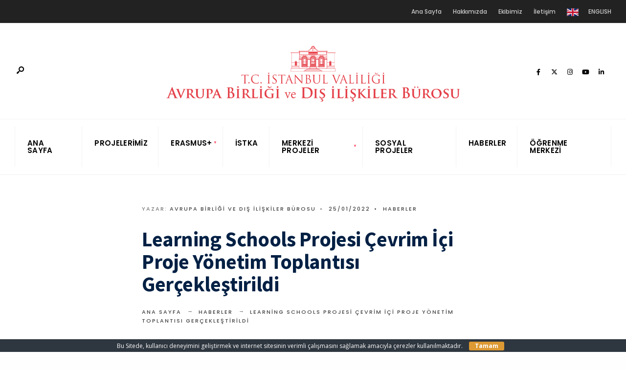

--- FILE ---
content_type: text/html; charset=UTF-8
request_url: https://abmerkez.com/learning-schools-projesi-cevrim-ici-proje-yonetim-toplantisi-gerceklestirildi-13/
body_size: 19917
content:
<!DOCTYPE html>
<html lang="tr">
<head><meta charset="UTF-8">
<!-- Set the viewport width to device width for mobile -->
<meta name="viewport" content="width=device-width, initial-scale=1, maximum-scale=1" />
<meta name='robots' content='index, follow, max-image-preview:large, max-snippet:-1, max-video-preview:-1' />

	<!-- This site is optimized with the Yoast SEO plugin v26.7 - https://yoast.com/wordpress/plugins/seo/ -->
	<title>Learning Schools Projesi Çevrim İçi Proje Yönetim Toplantısı Gerçekleştirildi - T.C. İstanbul Valiliği Avrupa Birliği ve Dış İlişkiler Bürosu</title>
	<link rel="canonical" href="https://abmerkez.com/learning-schools-projesi-cevrim-ici-proje-yonetim-toplantisi-gerceklestirildi-13/" />
	<meta property="og:locale" content="tr_TR" />
	<meta property="og:type" content="article" />
	<meta property="og:title" content="Learning Schools Projesi Çevrim İçi Proje Yönetim Toplantısı Gerçekleştirildi - T.C. İstanbul Valiliği Avrupa Birliği ve Dış İlişkiler Bürosu" />
	<meta property="og:description" content="Learning Schools Projesinin çevrim içi proje yönetim toplantısı tüm ortak kurumlarının katılımıyla 20 Ocak 2022 tarihinde gerçekleştirildi. Toplantıda geliştirilmekte olan proje ürünleri “Süreç Temelli Öğrenme Yönetim Sistemi” ve “Yenilikçi Bilgi Yönetim Platformu” değerlendirildi. Projenin bir sonraki aşamasında Süreç Temelli Öğrenme Yönetim Sistemi İngilizce olarak erişilebilir olacaktır. Learning Schools Projesinin (2020-1-BG01-KA201-079235) temel hedefi öğretmenlerin mesleki gelişim &hellip;" />
	<meta property="og:url" content="https://abmerkez.com/learning-schools-projesi-cevrim-ici-proje-yonetim-toplantisi-gerceklestirildi-13/" />
	<meta property="og:site_name" content="T.C. İstanbul Valiliği Avrupa Birliği ve Dış İlişkiler Bürosu" />
	<meta property="article:publisher" content="https://www.facebook.com/istanbulabproje" />
	<meta property="article:published_time" content="2022-01-25T06:59:57+00:00" />
	<meta property="article:modified_time" content="2023-02-16T07:26:40+00:00" />
	<meta property="og:image" content="https://abmerkez.com/wp-content/uploads/2022/01/Learning-Schools-1020012022-1.png" />
	<meta property="og:image:width" content="1012" />
	<meta property="og:image:height" content="569" />
	<meta property="og:image:type" content="image/png" />
	<meta name="author" content="Avrupa Birliği ve Dış İlişkiler Bürosu" />
	<meta name="twitter:card" content="summary_large_image" />
	<meta name="twitter:creator" content="@abmerkez" />
	<meta name="twitter:site" content="@abmerkez" />
	<meta name="twitter:label1" content="Yazan:" />
	<meta name="twitter:data1" content="Avrupa Birliği ve Dış İlişkiler Bürosu" />
	<meta name="twitter:label2" content="Tahmini okuma süresi" />
	<meta name="twitter:data2" content="2 dakika" />
	<script type="application/ld+json" class="yoast-schema-graph">{"@context":"https://schema.org","@graph":[{"@type":"Article","@id":"https://abmerkez.com/learning-schools-projesi-cevrim-ici-proje-yonetim-toplantisi-gerceklestirildi-13/#article","isPartOf":{"@id":"https://abmerkez.com/learning-schools-projesi-cevrim-ici-proje-yonetim-toplantisi-gerceklestirildi-13/"},"author":{"name":"Avrupa Birliği ve Dış İlişkiler Bürosu","@id":"https://abmerkez.com/#/schema/person/c220f99d6c51a9a065862293c6cf3fbe"},"headline":"Learning Schools Projesi Çevrim İçi Proje Yönetim Toplantısı Gerçekleştirildi","datePublished":"2022-01-25T06:59:57+00:00","dateModified":"2023-02-16T07:26:40+00:00","mainEntityOfPage":{"@id":"https://abmerkez.com/learning-schools-projesi-cevrim-ici-proje-yonetim-toplantisi-gerceklestirildi-13/"},"wordCount":144,"commentCount":0,"publisher":{"@id":"https://abmerkez.com/#organization"},"image":{"@id":"https://abmerkez.com/learning-schools-projesi-cevrim-ici-proje-yonetim-toplantisi-gerceklestirildi-13/#primaryimage"},"thumbnailUrl":"https://abmerkez.com/wp-content/uploads/2022/01/Learning-Schools-1020012022-1.png","articleSection":["Haberler"],"inLanguage":"tr","potentialAction":[{"@type":"CommentAction","name":"Comment","target":["https://abmerkez.com/learning-schools-projesi-cevrim-ici-proje-yonetim-toplantisi-gerceklestirildi-13/#respond"]}]},{"@type":"WebPage","@id":"https://abmerkez.com/learning-schools-projesi-cevrim-ici-proje-yonetim-toplantisi-gerceklestirildi-13/","url":"https://abmerkez.com/learning-schools-projesi-cevrim-ici-proje-yonetim-toplantisi-gerceklestirildi-13/","name":"Learning Schools Projesi Çevrim İçi Proje Yönetim Toplantısı Gerçekleştirildi - T.C. İstanbul Valiliği Avrupa Birliği ve Dış İlişkiler Bürosu","isPartOf":{"@id":"https://abmerkez.com/#website"},"primaryImageOfPage":{"@id":"https://abmerkez.com/learning-schools-projesi-cevrim-ici-proje-yonetim-toplantisi-gerceklestirildi-13/#primaryimage"},"image":{"@id":"https://abmerkez.com/learning-schools-projesi-cevrim-ici-proje-yonetim-toplantisi-gerceklestirildi-13/#primaryimage"},"thumbnailUrl":"https://abmerkez.com/wp-content/uploads/2022/01/Learning-Schools-1020012022-1.png","datePublished":"2022-01-25T06:59:57+00:00","dateModified":"2023-02-16T07:26:40+00:00","breadcrumb":{"@id":"https://abmerkez.com/learning-schools-projesi-cevrim-ici-proje-yonetim-toplantisi-gerceklestirildi-13/#breadcrumb"},"inLanguage":"tr","potentialAction":[{"@type":"ReadAction","target":["https://abmerkez.com/learning-schools-projesi-cevrim-ici-proje-yonetim-toplantisi-gerceklestirildi-13/"]}]},{"@type":"ImageObject","inLanguage":"tr","@id":"https://abmerkez.com/learning-schools-projesi-cevrim-ici-proje-yonetim-toplantisi-gerceklestirildi-13/#primaryimage","url":"https://abmerkez.com/wp-content/uploads/2022/01/Learning-Schools-1020012022-1.png","contentUrl":"https://abmerkez.com/wp-content/uploads/2022/01/Learning-Schools-1020012022-1.png","width":1012,"height":569},{"@type":"BreadcrumbList","@id":"https://abmerkez.com/learning-schools-projesi-cevrim-ici-proje-yonetim-toplantisi-gerceklestirildi-13/#breadcrumb","itemListElement":[{"@type":"ListItem","position":1,"name":"Ana sayfa","item":"https://abmerkez.com/"},{"@type":"ListItem","position":2,"name":"News","item":"https://abmerkez.com/news/"},{"@type":"ListItem","position":3,"name":"Learning Schools Projesi Çevrim İçi Proje Yönetim Toplantısı Gerçekleştirildi"}]},{"@type":"WebSite","@id":"https://abmerkez.com/#website","url":"https://abmerkez.com/","name":"T.C. İstanbul Valiliği Avrupa Birliği ve Dış İlişkiler Bürosu","description":"T.C. İstanbul Valiliği Avrupa Birliği ve Dış İlişkiler Bürosu","publisher":{"@id":"https://abmerkez.com/#organization"},"potentialAction":[{"@type":"SearchAction","target":{"@type":"EntryPoint","urlTemplate":"https://abmerkez.com/?s={search_term_string}"},"query-input":{"@type":"PropertyValueSpecification","valueRequired":true,"valueName":"search_term_string"}}],"inLanguage":"tr"},{"@type":"Organization","@id":"https://abmerkez.com/#organization","name":"T.C. İstanbul Valiliği Avrupa Birliği ve Dış İlişkiler Bürosu","url":"https://abmerkez.com/","logo":{"@type":"ImageObject","inLanguage":"tr","@id":"https://abmerkez.com/#/schema/logo/image/","url":"https://abmerkez.com/wp-content/uploads/2023/07/Istanbul-Valiligi-Avrupa-Birligi-ve-Dis-Iliskiler-Burosu.png","contentUrl":"https://abmerkez.com/wp-content/uploads/2023/07/Istanbul-Valiligi-Avrupa-Birligi-ve-Dis-Iliskiler-Burosu.png","width":983,"height":188,"caption":"T.C. İstanbul Valiliği Avrupa Birliği ve Dış İlişkiler Bürosu"},"image":{"@id":"https://abmerkez.com/#/schema/logo/image/"},"sameAs":["https://www.facebook.com/istanbulabproje","https://x.com/abmerkez","https://www.linkedin.com/in/abmerkez/","https://www.instagram.com/abmerkez/"]},{"@type":"Person","@id":"https://abmerkez.com/#/schema/person/c220f99d6c51a9a065862293c6cf3fbe","name":"Avrupa Birliği ve Dış İlişkiler Bürosu","image":{"@type":"ImageObject","inLanguage":"tr","@id":"https://abmerkez.com/#/schema/person/image/","url":"https://secure.gravatar.com/avatar/82d84c3e760c130c8565e56adacc4b009270bd215e69f3ad8b7073e96e57678b?s=96&d=mm&r=g","contentUrl":"https://secure.gravatar.com/avatar/82d84c3e760c130c8565e56adacc4b009270bd215e69f3ad8b7073e96e57678b?s=96&d=mm&r=g","caption":"Avrupa Birliği ve Dış İlişkiler Bürosu"},"url":"https://abmerkez.com/author/abmerkez/"}]}</script>
	<!-- / Yoast SEO plugin. -->


<link rel='dns-prefetch' href='//use.fontawesome.com' />
<link rel='dns-prefetch' href='//fonts.googleapis.com' />
<link rel='preconnect' href='https://fonts.gstatic.com' crossorigin />
<link rel="alternate" type="application/rss+xml" title="T.C. İstanbul Valiliği Avrupa Birliği ve Dış İlişkiler Bürosu &raquo; akışı" href="https://abmerkez.com/feed/" />
<link rel="alternate" type="application/rss+xml" title="T.C. İstanbul Valiliği Avrupa Birliği ve Dış İlişkiler Bürosu &raquo; yorum akışı" href="https://abmerkez.com/comments/feed/" />
<link rel="alternate" type="application/rss+xml" title="T.C. İstanbul Valiliği Avrupa Birliği ve Dış İlişkiler Bürosu &raquo; Learning Schools Projesi Çevrim İçi Proje Yönetim Toplantısı Gerçekleştirildi yorum akışı" href="https://abmerkez.com/learning-schools-projesi-cevrim-ici-proje-yonetim-toplantisi-gerceklestirildi-13/feed/" />
<link rel="alternate" title="oEmbed (JSON)" type="application/json+oembed" href="https://abmerkez.com/wp-json/oembed/1.0/embed?url=https%3A%2F%2Fabmerkez.com%2Flearning-schools-projesi-cevrim-ici-proje-yonetim-toplantisi-gerceklestirildi-13%2F" />
<link rel="alternate" title="oEmbed (XML)" type="text/xml+oembed" href="https://abmerkez.com/wp-json/oembed/1.0/embed?url=https%3A%2F%2Fabmerkez.com%2Flearning-schools-projesi-cevrim-ici-proje-yonetim-toplantisi-gerceklestirildi-13%2F&#038;format=xml" />
<style id='wp-img-auto-sizes-contain-inline-css' type='text/css'>
img:is([sizes=auto i],[sizes^="auto," i]){contain-intrinsic-size:3000px 1500px}
/*# sourceURL=wp-img-auto-sizes-contain-inline-css */
</style>

<link rel='stylesheet' id='ewmp-style-css' href='https://abmerkez.com/wp-content/plugins/elementorwidgetsmegapack/assets/css/style.css?ver=6.9' type='text/css' media='all' />
<style id='wp-emoji-styles-inline-css' type='text/css'>

	img.wp-smiley, img.emoji {
		display: inline !important;
		border: none !important;
		box-shadow: none !important;
		height: 1em !important;
		width: 1em !important;
		margin: 0 0.07em !important;
		vertical-align: -0.1em !important;
		background: none !important;
		padding: 0 !important;
	}
/*# sourceURL=wp-emoji-styles-inline-css */
</style>
<link rel='stylesheet' id='wp-block-library-css' href='https://abmerkez.com/wp-includes/css/dist/block-library/style.min.css?ver=6.9' type='text/css' media='all' />
<link rel='stylesheet' id='simply-gallery-block-frontend-css' href='https://abmerkez.com/wp-content/plugins/simply-gallery-block/blocks/pgc_sgb.min.style.css?ver=3.3.2' type='text/css' media='all' />
<style id='global-styles-inline-css' type='text/css'>
:root{--wp--preset--aspect-ratio--square: 1;--wp--preset--aspect-ratio--4-3: 4/3;--wp--preset--aspect-ratio--3-4: 3/4;--wp--preset--aspect-ratio--3-2: 3/2;--wp--preset--aspect-ratio--2-3: 2/3;--wp--preset--aspect-ratio--16-9: 16/9;--wp--preset--aspect-ratio--9-16: 9/16;--wp--preset--color--black: #000000;--wp--preset--color--cyan-bluish-gray: #abb8c3;--wp--preset--color--white: #ffffff;--wp--preset--color--pale-pink: #f78da7;--wp--preset--color--vivid-red: #cf2e2e;--wp--preset--color--luminous-vivid-orange: #ff6900;--wp--preset--color--luminous-vivid-amber: #fcb900;--wp--preset--color--light-green-cyan: #7bdcb5;--wp--preset--color--vivid-green-cyan: #00d084;--wp--preset--color--pale-cyan-blue: #8ed1fc;--wp--preset--color--vivid-cyan-blue: #0693e3;--wp--preset--color--vivid-purple: #9b51e0;--wp--preset--gradient--vivid-cyan-blue-to-vivid-purple: linear-gradient(135deg,rgb(6,147,227) 0%,rgb(155,81,224) 100%);--wp--preset--gradient--light-green-cyan-to-vivid-green-cyan: linear-gradient(135deg,rgb(122,220,180) 0%,rgb(0,208,130) 100%);--wp--preset--gradient--luminous-vivid-amber-to-luminous-vivid-orange: linear-gradient(135deg,rgb(252,185,0) 0%,rgb(255,105,0) 100%);--wp--preset--gradient--luminous-vivid-orange-to-vivid-red: linear-gradient(135deg,rgb(255,105,0) 0%,rgb(207,46,46) 100%);--wp--preset--gradient--very-light-gray-to-cyan-bluish-gray: linear-gradient(135deg,rgb(238,238,238) 0%,rgb(169,184,195) 100%);--wp--preset--gradient--cool-to-warm-spectrum: linear-gradient(135deg,rgb(74,234,220) 0%,rgb(151,120,209) 20%,rgb(207,42,186) 40%,rgb(238,44,130) 60%,rgb(251,105,98) 80%,rgb(254,248,76) 100%);--wp--preset--gradient--blush-light-purple: linear-gradient(135deg,rgb(255,206,236) 0%,rgb(152,150,240) 100%);--wp--preset--gradient--blush-bordeaux: linear-gradient(135deg,rgb(254,205,165) 0%,rgb(254,45,45) 50%,rgb(107,0,62) 100%);--wp--preset--gradient--luminous-dusk: linear-gradient(135deg,rgb(255,203,112) 0%,rgb(199,81,192) 50%,rgb(65,88,208) 100%);--wp--preset--gradient--pale-ocean: linear-gradient(135deg,rgb(255,245,203) 0%,rgb(182,227,212) 50%,rgb(51,167,181) 100%);--wp--preset--gradient--electric-grass: linear-gradient(135deg,rgb(202,248,128) 0%,rgb(113,206,126) 100%);--wp--preset--gradient--midnight: linear-gradient(135deg,rgb(2,3,129) 0%,rgb(40,116,252) 100%);--wp--preset--font-size--small: 13px;--wp--preset--font-size--medium: 20px;--wp--preset--font-size--large: 36px;--wp--preset--font-size--x-large: 42px;--wp--preset--spacing--20: 0.44rem;--wp--preset--spacing--30: 0.67rem;--wp--preset--spacing--40: 1rem;--wp--preset--spacing--50: 1.5rem;--wp--preset--spacing--60: 2.25rem;--wp--preset--spacing--70: 3.38rem;--wp--preset--spacing--80: 5.06rem;--wp--preset--shadow--natural: 6px 6px 9px rgba(0, 0, 0, 0.2);--wp--preset--shadow--deep: 12px 12px 50px rgba(0, 0, 0, 0.4);--wp--preset--shadow--sharp: 6px 6px 0px rgba(0, 0, 0, 0.2);--wp--preset--shadow--outlined: 6px 6px 0px -3px rgb(255, 255, 255), 6px 6px rgb(0, 0, 0);--wp--preset--shadow--crisp: 6px 6px 0px rgb(0, 0, 0);}:where(.is-layout-flex){gap: 0.5em;}:where(.is-layout-grid){gap: 0.5em;}body .is-layout-flex{display: flex;}.is-layout-flex{flex-wrap: wrap;align-items: center;}.is-layout-flex > :is(*, div){margin: 0;}body .is-layout-grid{display: grid;}.is-layout-grid > :is(*, div){margin: 0;}:where(.wp-block-columns.is-layout-flex){gap: 2em;}:where(.wp-block-columns.is-layout-grid){gap: 2em;}:where(.wp-block-post-template.is-layout-flex){gap: 1.25em;}:where(.wp-block-post-template.is-layout-grid){gap: 1.25em;}.has-black-color{color: var(--wp--preset--color--black) !important;}.has-cyan-bluish-gray-color{color: var(--wp--preset--color--cyan-bluish-gray) !important;}.has-white-color{color: var(--wp--preset--color--white) !important;}.has-pale-pink-color{color: var(--wp--preset--color--pale-pink) !important;}.has-vivid-red-color{color: var(--wp--preset--color--vivid-red) !important;}.has-luminous-vivid-orange-color{color: var(--wp--preset--color--luminous-vivid-orange) !important;}.has-luminous-vivid-amber-color{color: var(--wp--preset--color--luminous-vivid-amber) !important;}.has-light-green-cyan-color{color: var(--wp--preset--color--light-green-cyan) !important;}.has-vivid-green-cyan-color{color: var(--wp--preset--color--vivid-green-cyan) !important;}.has-pale-cyan-blue-color{color: var(--wp--preset--color--pale-cyan-blue) !important;}.has-vivid-cyan-blue-color{color: var(--wp--preset--color--vivid-cyan-blue) !important;}.has-vivid-purple-color{color: var(--wp--preset--color--vivid-purple) !important;}.has-black-background-color{background-color: var(--wp--preset--color--black) !important;}.has-cyan-bluish-gray-background-color{background-color: var(--wp--preset--color--cyan-bluish-gray) !important;}.has-white-background-color{background-color: var(--wp--preset--color--white) !important;}.has-pale-pink-background-color{background-color: var(--wp--preset--color--pale-pink) !important;}.has-vivid-red-background-color{background-color: var(--wp--preset--color--vivid-red) !important;}.has-luminous-vivid-orange-background-color{background-color: var(--wp--preset--color--luminous-vivid-orange) !important;}.has-luminous-vivid-amber-background-color{background-color: var(--wp--preset--color--luminous-vivid-amber) !important;}.has-light-green-cyan-background-color{background-color: var(--wp--preset--color--light-green-cyan) !important;}.has-vivid-green-cyan-background-color{background-color: var(--wp--preset--color--vivid-green-cyan) !important;}.has-pale-cyan-blue-background-color{background-color: var(--wp--preset--color--pale-cyan-blue) !important;}.has-vivid-cyan-blue-background-color{background-color: var(--wp--preset--color--vivid-cyan-blue) !important;}.has-vivid-purple-background-color{background-color: var(--wp--preset--color--vivid-purple) !important;}.has-black-border-color{border-color: var(--wp--preset--color--black) !important;}.has-cyan-bluish-gray-border-color{border-color: var(--wp--preset--color--cyan-bluish-gray) !important;}.has-white-border-color{border-color: var(--wp--preset--color--white) !important;}.has-pale-pink-border-color{border-color: var(--wp--preset--color--pale-pink) !important;}.has-vivid-red-border-color{border-color: var(--wp--preset--color--vivid-red) !important;}.has-luminous-vivid-orange-border-color{border-color: var(--wp--preset--color--luminous-vivid-orange) !important;}.has-luminous-vivid-amber-border-color{border-color: var(--wp--preset--color--luminous-vivid-amber) !important;}.has-light-green-cyan-border-color{border-color: var(--wp--preset--color--light-green-cyan) !important;}.has-vivid-green-cyan-border-color{border-color: var(--wp--preset--color--vivid-green-cyan) !important;}.has-pale-cyan-blue-border-color{border-color: var(--wp--preset--color--pale-cyan-blue) !important;}.has-vivid-cyan-blue-border-color{border-color: var(--wp--preset--color--vivid-cyan-blue) !important;}.has-vivid-purple-border-color{border-color: var(--wp--preset--color--vivid-purple) !important;}.has-vivid-cyan-blue-to-vivid-purple-gradient-background{background: var(--wp--preset--gradient--vivid-cyan-blue-to-vivid-purple) !important;}.has-light-green-cyan-to-vivid-green-cyan-gradient-background{background: var(--wp--preset--gradient--light-green-cyan-to-vivid-green-cyan) !important;}.has-luminous-vivid-amber-to-luminous-vivid-orange-gradient-background{background: var(--wp--preset--gradient--luminous-vivid-amber-to-luminous-vivid-orange) !important;}.has-luminous-vivid-orange-to-vivid-red-gradient-background{background: var(--wp--preset--gradient--luminous-vivid-orange-to-vivid-red) !important;}.has-very-light-gray-to-cyan-bluish-gray-gradient-background{background: var(--wp--preset--gradient--very-light-gray-to-cyan-bluish-gray) !important;}.has-cool-to-warm-spectrum-gradient-background{background: var(--wp--preset--gradient--cool-to-warm-spectrum) !important;}.has-blush-light-purple-gradient-background{background: var(--wp--preset--gradient--blush-light-purple) !important;}.has-blush-bordeaux-gradient-background{background: var(--wp--preset--gradient--blush-bordeaux) !important;}.has-luminous-dusk-gradient-background{background: var(--wp--preset--gradient--luminous-dusk) !important;}.has-pale-ocean-gradient-background{background: var(--wp--preset--gradient--pale-ocean) !important;}.has-electric-grass-gradient-background{background: var(--wp--preset--gradient--electric-grass) !important;}.has-midnight-gradient-background{background: var(--wp--preset--gradient--midnight) !important;}.has-small-font-size{font-size: var(--wp--preset--font-size--small) !important;}.has-medium-font-size{font-size: var(--wp--preset--font-size--medium) !important;}.has-large-font-size{font-size: var(--wp--preset--font-size--large) !important;}.has-x-large-font-size{font-size: var(--wp--preset--font-size--x-large) !important;}
/*# sourceURL=global-styles-inline-css */
</style>

<style id='classic-theme-styles-inline-css' type='text/css'>
/*! This file is auto-generated */
.wp-block-button__link{color:#fff;background-color:#32373c;border-radius:9999px;box-shadow:none;text-decoration:none;padding:calc(.667em + 2px) calc(1.333em + 2px);font-size:1.125em}.wp-block-file__button{background:#32373c;color:#fff;text-decoration:none}
/*# sourceURL=/wp-includes/css/classic-themes.min.css */
</style>
<style id='font-awesome-svg-styles-default-inline-css' type='text/css'>
.svg-inline--fa {
  display: inline-block;
  height: 1em;
  overflow: visible;
  vertical-align: -.125em;
}
/*# sourceURL=font-awesome-svg-styles-default-inline-css */
</style>
<link rel='stylesheet' id='font-awesome-svg-styles-css' href='https://abmerkez.com/wp-content/uploads/font-awesome/v6.4.2/css/svg-with-js.css' type='text/css' media='all' />
<style id='font-awesome-svg-styles-inline-css' type='text/css'>
   .wp-block-font-awesome-icon svg::before,
   .wp-rich-text-font-awesome-icon svg::before {content: unset;}
/*# sourceURL=font-awesome-svg-styles-inline-css */
</style>
<link rel='stylesheet' id='pgc-simply-gallery-plugin-lightbox-style-css' href='https://abmerkez.com/wp-content/plugins/simply-gallery-block/plugins/pgc_sgb_lightbox.min.style.css?ver=3.3.2' type='text/css' media='all' />
<link rel='stylesheet' id='contact-form-7-css' href='https://abmerkez.com/wp-content/plugins/contact-form-7/includes/css/styles.css?ver=6.1.4' type='text/css' media='all' />
<link rel='stylesheet' id='cookie-bar-css-css' href='https://abmerkez.com/wp-content/plugins/cookie-bar/css/cookie-bar.css?ver=6.9' type='text/css' media='all' />
<link rel='stylesheet' id='menu-image-css' href='https://abmerkez.com/wp-content/plugins/menu-image/includes/css/menu-image.css?ver=3.13' type='text/css' media='all' />
<link rel='stylesheet' id='dashicons-css' href='https://abmerkez.com/wp-includes/css/dashicons.min.css?ver=6.9' type='text/css' media='all' />
<link rel='stylesheet' id='photomosaic-css' href='https://abmerkez.com/wp-content/plugins/photomosaic-for-wordpress/public/css/photomosaic.css?ver=2.15.8' type='text/css' media='all' />
<style id='photomosaic-inline-css' type='text/css'>
/* your custom css here */
/*# sourceURL=photomosaic-inline-css */
</style>
<link rel='stylesheet' id='photomosaic-lightbox-css' href='https://abmerkez.com/wp-content/plugins/photomosaic-for-wordpress/public/vendor/prettyphoto/prettyphoto.css?ver=2.15.8' type='text/css' media='all' />
<link rel='stylesheet' id='wpkit-elementor-vendors-css' href='https://abmerkez.com/wp-content/plugins/wpkit-elementor/build/css/wpkit-elementor-vendors.css' type='text/css' media='all' />
<link rel='stylesheet' id='wpkit-elementor-style-css' href='https://abmerkez.com/wp-content/plugins/wpkit-elementor/build/css/wpkit-elementor.css' type='text/css' media='all' />
<style id='wpgb-head-inline-css' type='text/css'>
.wp-grid-builder:not(.wpgb-template),.wpgb-facet{opacity:0.01}.wpgb-facet fieldset{margin:0;padding:0;border:none;outline:none;box-shadow:none}.wpgb-facet fieldset:last-child{margin-bottom:40px;}.wpgb-facet fieldset legend.wpgb-sr-only{height:1px;width:1px}
/*# sourceURL=wpgb-head-inline-css */
</style>
<link rel='stylesheet' id='filter-datepicker-ee764d1f99-css' href='https://abmerkez.com/wp-content/plugins/ymc-smart-filter/includes/assets/css/datepicker.css?ver=2.9.71' type='text/css' media='all' />
<link rel='stylesheet' id='filter-grids-ee764d1f99-css' href='https://abmerkez.com/wp-content/plugins/ymc-smart-filter/includes/assets/css/style.css?ver=2.9.71' type='text/css' media='all' />
<link rel='stylesheet' id='gutenverse-style-css' href='https://abmerkez.com/wp-content/themes/gutenverse/style.css?ver=6.9' type='text/css' media='all' />
<link rel='stylesheet' id='gutenverse-addons-css' href='https://abmerkez.com/wp-content/themes/gutenverse/styles/gutenverse-addons.css?ver=6.9' type='text/css' media='all' />
<link rel='stylesheet' id='edulogy-custom-fonts-css' href='https://abmerkez.com/wp-content/themes/gutenverse/styles/fonts.css?ver=6.9' type='text/css' media='all' />
<link rel='stylesheet' id='fontawesome-css' href='https://abmerkez.com/wp-content/themes/gutenverse/styles/fontawesome.css?ver=6.9' type='text/css' media='all' />
<link rel='stylesheet' id='gutenverse-mobile-css' href='https://abmerkez.com/wp-content/themes/gutenverse/style-mobile.css?ver=6.9' type='text/css' media='all' />
<link rel='stylesheet' id='font-awesome-official-css' href='https://use.fontawesome.com/releases/v6.4.2/css/all.css' type='text/css' media='all' integrity="sha384-blOohCVdhjmtROpu8+CfTnUWham9nkX7P7OZQMst+RUnhtoY/9qemFAkIKOYxDI3" crossorigin="anonymous" />
<link rel='stylesheet' id='dflip-style-css' href='https://abmerkez.com/wp-content/plugins/3d-flipbook-dflip-lite/assets/css/dflip.min.css?ver=2.4.20' type='text/css' media='all' />
<link rel='stylesheet' id='elementor-icons-ekiticons-css' href='https://abmerkez.com/wp-content/plugins/elementskit-lite/modules/elementskit-icon-pack/assets/css/ekiticons.css?ver=2.9.0' type='text/css' media='all' />
<link rel='stylesheet' id='ekit-widget-styles-css' href='https://abmerkez.com/wp-content/plugins/elementskit-lite/widgets/init/assets/css/widget-styles.css?ver=2.9.0' type='text/css' media='all' />
<link rel='stylesheet' id='ekit-responsive-css' href='https://abmerkez.com/wp-content/plugins/elementskit-lite/widgets/init/assets/css/responsive.css?ver=2.9.0' type='text/css' media='all' />
<link rel="preload" as="style" href="https://fonts.googleapis.com/css?family=Open%20Sans:300,400,500,600,700,800,300italic,400italic,500italic,600italic,700italic,800italic%7CPoppins:600,500%7CSource%20Sans%20Pro:900,700&#038;display=swap&#038;ver=1761819201" /><link rel="stylesheet" href="https://fonts.googleapis.com/css?family=Open%20Sans:300,400,500,600,700,800,300italic,400italic,500italic,600italic,700italic,800italic%7CPoppins:600,500%7CSource%20Sans%20Pro:900,700&#038;display=swap&#038;ver=1761819201" media="print" onload="this.media='all'"><noscript><link rel="stylesheet" href="https://fonts.googleapis.com/css?family=Open%20Sans:300,400,500,600,700,800,300italic,400italic,500italic,600italic,700italic,800italic%7CPoppins:600,500%7CSource%20Sans%20Pro:900,700&#038;display=swap&#038;ver=1761819201" /></noscript><link rel='stylesheet' id='font-awesome-official-v4shim-css' href='https://use.fontawesome.com/releases/v6.4.2/css/v4-shims.css' type='text/css' media='all' integrity="sha384-IqMDcR2qh8kGcGdRrxwop5R2GiUY5h8aDR/LhYxPYiXh3sAAGGDkFvFqWgFvTsTd" crossorigin="anonymous" />
<link rel='stylesheet' id='wp-block-paragraph-css' href='https://abmerkez.com/wp-includes/blocks/paragraph/style.min.css?ver=6.9' type='text/css' media='all' />
<script type="text/javascript" src="https://abmerkez.com/wp-includes/js/jquery/jquery.min.js?ver=3.7.1" id="jquery-core-js"></script>
<script type="text/javascript" src="https://abmerkez.com/wp-includes/js/jquery/jquery-migrate.min.js?ver=3.4.1" id="jquery-migrate-js"></script>
<script type="text/javascript" src="https://abmerkez.com/wp-content/plugins/cookie-bar/js/cookie-bar.js?ver=1769192349" id="cookie-bar-js-js"></script>
<link rel="https://api.w.org/" href="https://abmerkez.com/wp-json/" /><link rel="alternate" title="JSON" type="application/json" href="https://abmerkez.com/wp-json/wp/v2/posts/4100" /><meta name="generator" content="WordPress 6.9" />
<link rel='shortlink' href='https://abmerkez.com/?p=4100' />
<noscript><style>.simply-gallery-amp{ display: block !important; }</style></noscript><noscript><style>.sgb-preloader{ display: none !important; }</style></noscript><meta name="generator" content="Redux 4.5.10" /><style type='text/css'> .ae_data .elementor-editor-element-setting {
            display:none !important;
            }
            </style>		<meta charset="utf-8">
		<meta name="abstract" content="Ana Eylem 1, Ana Eylem 2, Ana Eylem 3, Diğer Projeler, Duyurular, Erasmus+, Gençlik ve Gençlik Çalışanları İçin Öğrenme Hareketliliği, Görünürlük, Haberler, İşbirliği Ortaklıkları, İSTKA, Öğrenme Hare">
		<meta name="author" content="T.C. İstanbul Valiliği Avrupa Birliği ve Dış İlişkiler Bürosu">
		<meta name="classification" content="Ana Eylem 1, Ana Eylem 2, Ana Eylem 3, Diğer Projeler, Duyurular, Erasmus+, Gençlik ve Gençlik Çalışanları İçin Öğrenme Hareketliliği, Görünürlük, Haberler, İşbirliği Ortaklıkları, İSTKA, Öğrenme Hareketliliği, Politika Reformuna Destek, Spor Programı, Stratejik Ortaklıklar, Yetişkin Eğitimi Personeli İçin Öğrenme Hareketliliği">
		<meta name="copyright" content="Copyright T.C. İstanbul Valiliği Avrupa Birliği ve Dış İlişkiler Bürosu - All rights Reserved.">
		<meta name="designer" content="abmerkez">
		<meta name="distribution" content="Global">
		<meta name="language" content="tr">
		<meta name="publisher" content="T.C. İstanbul Valiliği Avrupa Birliği ve Dış İlişkiler Bürosu">
		<meta name="rating" content="General">
		<meta name="resource-type" content="Document">
		<meta name="revisit-after" content="3">
		<meta name="subject" content="T.C. İstanbul Valiliği Avrupa Birliği ve Dış İlişkiler Bürosu">
		<meta name="robots" content="index,follow">
		<meta name="example" content="custom: 2023-02-16">
<!-- Google tag (gtag.js) -->
<script src="https://www.googletagmanager.com/gtag/js?id=G-W59PP1TY9Z"></script>
<script>
  window.dataLayer = window.dataLayer || [];
  function gtag(){dataLayer.push(arguments);}
  gtag('js', new Date());

  gtag('config', 'G-W59PP1TY9Z');
</script>
<noscript><style>.wp-grid-builder .wpgb-card.wpgb-card-hidden .wpgb-card-wrapper{opacity:1!important;visibility:visible!important;transform:none!important}.wpgb-facet {opacity:1!important;pointer-events:auto!important}.wpgb-facet *:not(.wpgb-pagination-facet){display:none}</style></noscript><link rel="pingback" href="https://abmerkez.com/xmlrpc.php"><meta name="redi-version" content="1.2.7" /><link rel="icon" href="https://abmerkez.com/wp-content/uploads/2023/03/cropped-Avrupa-Birligi-icon-32x32.png" sizes="32x32" />
<link rel="icon" href="https://abmerkez.com/wp-content/uploads/2023/03/cropped-Avrupa-Birligi-icon-192x192.png" sizes="192x192" />
<link rel="apple-touch-icon" href="https://abmerkez.com/wp-content/uploads/2023/03/cropped-Avrupa-Birligi-icon-180x180.png" />
<meta name="msapplication-TileImage" content="https://abmerkez.com/wp-content/uploads/2023/03/cropped-Avrupa-Birligi-icon-270x270.png" />
<style id="themnific_redux-dynamic-css" title="dynamic-css" class="redux-options-output">body,input,button,textarea{font-family:"Open Sans";font-weight:400;font-style:normal;color:#3a3a3a;font-size:17px;}.wrapper_inn,.postbar,.item_small.has-post-thumbnail .item_inn{background-color:#fff;}.ghost,.sidebar_item,#respond textarea,#respond input{background-color:#f9fbff;}a:not(.wp-block-button__link){color:#2d4044;}a:not(.wp-block-button__link):hover{color:#ff4f69;}a:not(.wp-block-button__link):active{color:#000;}.entry p a,.site-title a,.entry ol a,.entry ul a,.postauthor h3 a{color:#ff4f69;}.entry p a,.entry ol a,.entry ul a{border-color:#ff4f69;}.entry p a:hover,.site-title a:hover,.entry ol li>a:hover,.entry ul li>a:hover{background-color:#dce2ea;}.p-border,.content_inn,.sidebar_item,.sidebar_item  h5,.sidebar_item li,.sidebar_item ul.menu li,.block_title:after,.meta,.tagcloud a,.page-numbers,input,textarea,select,.page-link span,.post-pagination>p a{border-color:#e6ecf5;}#sidebar{color:#3b505e;}.widgetable a{color:#2d4044;}#header{background-color:#ffffff;}#header h1 a{color:#000000;}#titles a:hover,.head_extend a:hover{color:#ff4f69;}.header_row,.nav>li{border-color:#f2f2f2;}.will_stick{background-color:#ffffff;}.nav>li>a,.top_nav .searchform input.s{font-family:Poppins;font-weight:600;font-style:normal;color:#000000;font-size:15px;}.nav>li.current-menu-item>a,.nav>li>a:hover,.menu-item-has-children>a:after{color:#ff4f69;}#header ul.social-menu li a,.head_extend a{color:#000000;}.nav li ul{background-color:#e7ecf5;}.nav>li>ul:after{border-bottom-color:#e7ecf5;}.nav ul li>a,.topnav,.topnav a{font-family:Poppins;font-weight:500;font-style:normal;color:#071e30;font-size:12px;}.nav li ul li>a:hover{color:#6b7391;}.show-menu,#main-nav>li.special>a{background-color:#e8ecf2;}.nav a i{color:#e8ecf2;}#header .show-menu,#main-nav>li.special>a{color:#465863;}#titles{width:600px;}#titles,.header_fix{margin-top:45px;margin-bottom:35px;}#main-nav,.head_extend,#header ul.social-menu{margin-top:15px;margin-bottom:15px;}.topnav{background-color:#222;}#topnav,#topnav a{color:#ccc;}#topnav i,#topnav a:hover{color:#ff4f69;}#footer,#footer .searchform input.s{background-color:#e1e6ef;}.mailchimp_section,.footer_icons{background-color:#e6ecf5;}#footer,#footer a,#footer h2,#footer h3,#footer h4,#footer h5,#footer .meta,#footer .meta a,#footer ul.social-menu a span,#footer .searchform input.s,.bottom-menu li a{color:#000000;}#footer a:hover{color:#ff4f69;}#footer,#footer h5.widget,#footer .sidebar_item li,#copyright,#footer .tagcloud a,#footer .tp_recent_tweets ul li,#footer .p-border,#footer .searchform input.s,#footer input,.footer-icons ul.social-menu a,.footer_text{border-color:#d7dfed;}#header h1{font-family:"Source Sans Pro";font-weight:900;font-style:normal;color:#002044;font-size:24px;}h1.entry-title,h2 .maintitle,.item_mag3_big h2.posttitle,.blogger .item_big h2,.block_title h2, .tmnf_titles_are_large .tmnf_title.posttitle{font-family:"Source Sans Pro";font-weight:700;font-style:normal;color:#002044;font-size:50px;}h2.posttitle:not(.maintitle),.format-quote p.teaser, .tmnf_titles_are_medium .tmnf_title.posttitle{font-family:"Source Sans Pro";font-weight:700;font-style:normal;color:#002044;font-size:28px;}.show-menu,.tab-post h4,.tptn_title,.nav-previous a,.post-pagination,.tmnf_events_widget a,.post_nav_text,.item_mag3 h2, .tmnf_titles_are_small .tmnf_title.posttitle{font-family:"Source Sans Pro";font-weight:700;font-style:normal;color:#002044;font-size:20px;}.tptn_posts_widget li::before,cite,.menuClose span,.icon_extend,ul.social-menu a span,a.mainbutton,.owl-nav>div,.submit,.mc4wp-form input,.woocommerce #respond input#submit, .woocommerce a.button,.woocommerce button.button, .woocommerce input.button,.bottom-menu li a{font-family:Poppins;font-weight:600;font-style:normal;color:#002044;font-size:16px;}h1{font-family:"Source Sans Pro";font-weight:700;font-style:normal;color:#002044;font-size:40px;}h2{font-family:"Source Sans Pro";font-weight:700;font-style:normal;color:#002044;font-size:34px;}h3{font-family:"Source Sans Pro";font-weight:700;font-style:normal;color:#002044;font-size:28px;}h4,h3#reply-title,.entry h5, .entry h6{font-family:"Source Sans Pro";font-weight:700;font-style:normal;color:#002044;font-size:24px;}h5,h6,.block_title span{font-family:Poppins;font-weight:600;font-style:normal;color:#002044;font-size:13px;}.meta,.meta a,.tptn_date,.post_nav_text span{font-family:Poppins;line-height:18px;font-weight:500;font-style:normal;color:#444;font-size:11px;}.meta_more a{color:#ff4f69;}a.searchSubmit,.sticky:after,.ribbon,.post_pagination_inn,h2.block_title,.format-quote .item_inn,.woocommerce #respond input#submit,.woocommerce a.button,.woocommerce button.button.alt,.woocommerce button.button,.woocommerce a.button.alt.checkout-button,input#place_order,.woocommerce input.button,#respond #submit,li.current a,.page-numbers.current,a.mainbutton,#submit,#comments .navigation a,.contact-form .submit,.wpcf7-submit,.meta_deko:after,.owl-nav>div,h3#reply-title:after{background-color:#ff4f69;}input.button,button.submit,.entry blockquote{border-color:#ff4f69;}a.searchSubmit,.sticky:after,.ribbon,.ribbon a,.ribbon p,#footer .ribbon,h2.block_title,.woocommerce #respond input#submit,.woocommerce a.button,.woocommerce button.button.alt, .woocommerce button.button,.woocommerce a.button.alt.checkout-button,input#place_order,.woocommerce input.button,#respond #submit,.tmnf_icon,a.mainbutton,#submit,#comments .navigation a,.tagssingle a,.wpcf7-submit,.page-numbers.current,.owl-nav>div,.format-quote .item_inn p,.format-quote a,.post_pagination_inn a,.owl-nav>div:before,.mc4wp-form input[type="submit"]{color:#ffffff;}.owl-nav>div:after{background-color:#ffffff;}a.searchSubmit:hover,.ribbon:hover,a.mainbutton:hover,.entry a.ribbon:hover,.woocommerce #respond input#submit:hover, .woocommerce a.button:hover, .woocommerce button.button:hover, .woocommerce input.button:hover,.owl-nav>div:hover{background-color:#ff7760;}input.button:hover,button.submit:hover{border-color:#ff7760;}.ribbon:hover,.ribbon:hover a,.ribbon a:hover,.entry a.ribbon:hover,a.mainbutton:hover,.woocommerce #respond input#submit:hover, .woocommerce a.button:hover, .woocommerce button.button:hover, .woocommerce input.button:hover,.owl-nav>div:hover,.owl-nav>div:hover:before,.mc4wp-form input[type="submit"]:hover{color:#ffffff;}.owl-nav>div:hover:after{background-color:#ffffff;}.guten_slider .item_inn,.content_inn .mc4wp-form,.tptn_posts_widget li::before,.block_title::after{background-color:#f4f7f9;}.guten_slider .item_inn a,.guten_slider .item_inn p,.guten_slider .item_inn,.content_inn .mc4wp-form,.tptn_posts_widget li::before{color:#191919;}.has-post-thumbnail .imgwrap,.page_hero,.main_slider_wrap{background-color:#192126;}.page_hero p,.page_hero h1,.page_hero a,.page_hero .meta,.page_hero .tmnf_excerpt,.item_big.has-post-thumbnail p,.item_big.has-post-thumbnail .tmnf_excerpt,.item_big.has-post-thumbnail h2 a,.item_big.has-post-thumbnail .meta_deko a,.has-post-thumbnail .item_inn_over a,.has-post-thumbnail .item_inn_over p,.guten_main_slider a,.guten_main_slider p,.guten_main_slider .tmnf_excerpt{color:#ffffff;}</style></head>

<body class="wp-singular post-template-default single single-post postid-4100 single-format-standard wp-embed-responsive wp-theme-gutenverse ally-default elementor-default elementor-kit-8">

    <div class="wrapper_main upper letter_space tmnf_width_normal image_css_none tmnf-sidebar-null header_centered_2">
    
        <div class="wrapper">
        
            <div class="wrapper_inn">
            
            	                
            
            	<div id="topnav" class="topnav">
                
                	<input type="checkbox" id="topnav-button" role="button">
                	<label for="topnav-button" class="topnav-button"><i class="fas fa-chevron-down"></i></label> 
                
                	<div class="container">
                    
                    	                    
                    	<ul id="menu-top-menu" class="top-menu"><li id="menu-item-2293" class="menu-item menu-item-type-custom menu-item-object-custom menu-item-home menu-item-2293"><a href="https://abmerkez.com/">Ana Sayfa</a></li>
<li id="menu-item-2515" class="menu-item menu-item-type-post_type menu-item-object-page menu-item-2515"><a href="https://abmerkez.com/hakkimizda/">Hakkımızda</a></li>
<li id="menu-item-10736" class="menu-item menu-item-type-post_type menu-item-object-page menu-item-10736"><a href="https://abmerkez.com/team/">Ekibimiz</a></li>
<li id="menu-item-2522" class="menu-item menu-item-type-post_type menu-item-object-page menu-item-2522"><a href="https://abmerkez.com/iletisim/">İletişim</a></li>
<li id="menu-item-6446" class="menu-item menu-item-type-custom menu-item-object-custom menu-item-6446"><a href="https://abmerkez.com/en/" class="menu-image-title-after menu-image-not-hovered"><img width="24" height="16" src="https://abmerkez.com/wp-content/uploads/2022/04/en_flag_min24.png" class="menu-image menu-image-title-after" alt="" decoding="async" /><span class="menu-image-title-after menu-image-title">ENGLISH</span></a></li>
</ul>                        
                        
                    </div>
                
                </div>
                
                            
                <div id="header" itemscope itemtype="https://schema.org//WPHeader">
                    <div class="clearfix"></div>
                    
                        <div class="header_centered_content header_centered_2_content">
    
        <div class="header_row header_row_top clearfix">
        <div class="container_vis">
            
                        
        </div>
        </div><!-- end .header_row_top -->
        
        <div class="header_row header_row_center clearfix">
        <div class="container">
        
        	<div id="titles" class="tranz2">
	  
				<a class="logo" href="https://abmerkez.com/">
					<img class="tranz this-is-logo" src="https://abmerkez.com/wp-content/uploads/2023/07/Istanbul-Valiligi-Avrupa-Birligi-ve-Dis-Iliskiler-Burosu.png" alt="T.C. İstanbul Valiliği Avrupa Birliği ve Dış İlişkiler Bürosu"/>
				</a>
		</div><!-- end #titles  -->            
            <div class="head_extend">
   
    <a class="icon_extend searchOpen" href="#" ><i class=" icon-search-2"></i><span>Search</span></a>
        	
    
</div>            
            			            <ul class="social-menu tranz">
            
                        
                        <li class="sprite-facebook"><a target="_blank" class="mk-social-facebook" title="Facebook" href="https://www.facebook.com/istanbulabproje"><i class="fab fa-facebook-f"></i><span>Facebook</span></a></li>            
                        <li class="sprite-twitter"><a target="_blank" class="mk-social-twitter-alt" title="Twitter" href="https://twitter.com/abmerkez"><i class="fa-brands fa-x-twitter"></i><span>Twitter</span></a></li>            
                        <li class="sprite-instagram"><a target="_blank" class="mk-social-photobucket" title="Instagram" href="https://www.instagram.com/abmerkez/"><i class="fab fa-instagram"></i><span>Instagram</span></a></li>            
                        
                        <li class="sprite-youtube"><a target="_blank" class="mk-social-youtube" title="YouTube" href="https://www.youtube.com/@abmerkez"><i class="fab fa-youtube"></i><span>YouTube</span></a></li>            
                        
                        
                        <li class="sprite-linkedin"><a target="_blank" class="mk-social-linkedin" title="LinkedIn" href="https://www.linkedin.com/in/abmerkez/"><i class="fab fa-linkedin-in"></i><span>LinkedIn</span></a></li>            
                        
                        
                        
                        
                        
                        
                        
                        
                        
                        
                        
                        
                        
                        
                        
                        
                        
            </ul>            
        </div>
        </div><!-- end .header_row_center -->
        
        <div class="will_stick_wrap">
        <div class="header_row header_row_bottom clearfix will_stick">
        <div class="container_vis">
        
        	<input type="checkbox" id="show-menu" role="button">
<label for="show-menu" class="show-menu"><i class="fas fa-bars"></i><span class="close_menu">✕</span> Menü</label> 
<nav id="navigation" itemscope itemtype="https://schema.org/SiteNavigationElement"> 
    <ul id="main-nav" class="nav"><li id="menu-item-4438" class="menu-item menu-item-type-custom menu-item-object-custom menu-item-home menu-item-4438"><a href="https://abmerkez.com/">Ana Sayfa</a></li>
<li id="menu-item-7252" class="menu-item menu-item-type-post_type menu-item-object-page menu-item-7252"><a href="https://abmerkez.com/projelerimiz/">Projelerimiz</a></li>
<li id="menu-item-3000" class="menu-item menu-item-type-custom menu-item-object-custom menu-item-has-children menu-item-3000"><a href="#">Erasmus+</a>
<ul class="sub-menu">
	<li id="menu-item-2920" class="menu-item menu-item-type-taxonomy menu-item-object-category menu-item-has-children menu-item-2920"><a href="https://abmerkez.com/category/erasmusplus/anaeylem1/">Ana Eylem 1</a>
	<ul class="sub-menu">
		<li id="menu-item-2921" class="menu-item menu-item-type-taxonomy menu-item-object-category menu-item-has-children menu-item-2921"><a href="https://abmerkez.com/category/erasmusplus/anaeylem1/bireylerin-ogrenme-hareketliligi/">Bireylerin Öğrenme Hareketliliği</a>
		<ul class="sub-menu">
			<li id="menu-item-2922" class="menu-item menu-item-type-taxonomy menu-item-object-category menu-item-2922"><a href="https://abmerkez.com/category/erasmusplus/anaeylem1/bireylerin-ogrenme-hareketliligi/genclik-ve-genclik-calisanlari-icin-ogrenme-hareketliligi/">Gençlik ve Gençlik Çalışanları İçin Öğrenme Hareketliliği</a></li>
			<li id="menu-item-2923" class="menu-item menu-item-type-taxonomy menu-item-object-category menu-item-2923"><a href="https://abmerkez.com/category/erasmusplus/anaeylem1/bireylerin-ogrenme-hareketliligi/yetiskin-egitimi-personel-hareketliligi/">Yetişkin Eğitimi Personeli İçin Öğrenme Hareketliliği</a></li>
		</ul>
</li>
	</ul>
</li>
	<li id="menu-item-2924" class="menu-item menu-item-type-taxonomy menu-item-object-category menu-item-has-children menu-item-2924"><a href="https://abmerkez.com/category/erasmusplus/anaeylem2/">Ana Eylem 2</a>
	<ul class="sub-menu">
		<li id="menu-item-2925" class="menu-item menu-item-type-taxonomy menu-item-object-category menu-item-2925"><a href="https://abmerkez.com/category/erasmusplus/anaeylem2/stratejik-ortakliklar-ve-isbirligi-ortakliklari/">Stratejik Ortaklıklar ve İşbirliği Ortaklıkları</a></li>
	</ul>
</li>
	<li id="menu-item-2926" class="menu-item menu-item-type-taxonomy menu-item-object-category menu-item-has-children menu-item-2926"><a href="https://abmerkez.com/category/erasmusplus/anaeylem3/">Ana Eylem 3</a>
	<ul class="sub-menu">
		<li id="menu-item-2927" class="menu-item menu-item-type-taxonomy menu-item-object-category menu-item-2927"><a href="https://abmerkez.com/category/erasmusplus/anaeylem3/politika-reformuna-destek/">Politika Reformuna Destek</a></li>
	</ul>
</li>
	<li id="menu-item-2930" class="menu-item menu-item-type-taxonomy menu-item-object-category menu-item-has-children menu-item-2930"><a href="https://abmerkez.com/category/erasmusplus/sporprogrami/">Spor Programı</a>
	<ul class="sub-menu">
		<li id="menu-item-2931" class="menu-item menu-item-type-taxonomy menu-item-object-category menu-item-2931"><a href="https://abmerkez.com/category/erasmusplus/sporprogrami/isbirligi-ortakliklari/">İşbirliği Ortaklıkları</a></li>
	</ul>
</li>
</ul>
</li>
<li id="menu-item-7806" class="menu-item menu-item-type-post_type menu-item-object-page menu-item-7806"><a href="https://abmerkez.com/istka-projelerimiz/">İSTKA</a></li>
<li id="menu-item-10879" class="menu-item menu-item-type-post_type menu-item-object-page menu-item-has-children menu-item-10879"><a href="https://abmerkez.com/merkezi-projeler/">Merkezi Projeler</a>
<ul class="sub-menu">
	<li id="menu-item-10262" class="menu-item menu-item-type-taxonomy menu-item-object-category menu-item-10262"><a href="https://abmerkez.com/category/merkezi-projeler/ileriye-donuk-projeler/">İleriye Dönük Projeler</a></li>
	<li id="menu-item-10857" class="menu-item menu-item-type-taxonomy menu-item-object-category menu-item-10857"><a href="https://abmerkez.com/category/merkezi-projeler/kapasite-gelistirme-projeleri/">Kapasite Geliştirme Projeleri</a></li>
	<li id="menu-item-2995" class="menu-item menu-item-type-taxonomy menu-item-object-category menu-item-2995"><a href="https://abmerkez.com/category/merkezi-projeler/karadeniz-havzasi-programi/">Karadeniz Havzası Programı</a></li>
</ul>
</li>
<li id="menu-item-8395" class="menu-item menu-item-type-post_type menu-item-object-page menu-item-8395"><a href="https://abmerkez.com/sosyal-projeler/">Sosyal Projeler</a></li>
<li id="menu-item-2760" class="menu-item menu-item-type-taxonomy menu-item-object-category current-post-ancestor current-menu-parent current-post-parent menu-item-2760"><a href="https://abmerkez.com/category/haberler/">Haberler</a></li>
<li id="menu-item-11260" class="menu-item menu-item-type-custom menu-item-object-custom menu-item-11260"><a href="https://abmerkez.com/ogrenme-merkezi/">Öğrenme Merkezi</a></li>
</ul></nav><!-- end #navigation  -->        
        </div>
        </div><!-- end .header_row_bottom -->
        </div>
    
    </div>                    
                    <div class="clearfix"></div>
                    
                </div><!-- end #header  -->
        
    <div class="main_part">

<div class="container_alt container_vis">

	<div id="core" class="postbar postbarRight post-4100 post type-post status-publish format-standard has-post-thumbnail hentry category-haberler">
    
    	<div id="content" class="eightcol">
        
        	<div class="content_inn">
            
            	                        
		<p class="meta tranz ">
			<span class="author"><span>Yazar: </span><a href="https://abmerkez.com/author/abmerkez/" title="Avrupa Birliği ve Dış İlişkiler Bürosu tarafından yazılan yazılar" rel="author">Avrupa Birliği ve Dış İlişkiler Bürosu</a><span class="divider">&bull;</span></span>			<span class="post-date">25/01/2022<span class="divider">&bull;</span></span>			
			<span class="categs"><a href="https://abmerkez.com/category/haberler/" rel="category tag">Haberler</a></span>
			
			<span class="commes"></span>
		</p>
	                    <h1 itemprop="headline" class="entry-title p-border">Learning Schools Projesi Çevrim İçi Proje Yönetim Toplantısı Gerçekleştirildi</h1>
                    <div class="main-breadcrumbs meta">
                        <span class="crumb"><a href="https://abmerkez.com/">Ana Sayfa</a></span><span class="crumb"><a href="https://abmerkez.com/category/haberler/" rel="category tag">Haberler</a></span><span class="">Learning Schools Projesi Çevrim İçi Proje Yönetim Toplantısı Gerçekleştirildi</span>                    </div>
                                    	                    
                        <div class="entryhead entryhead_single">
                        
                            <img width="870" height="489" src="https://abmerkez.com/wp-content/uploads/2022/01/Learning-Schools-1020012022-1.png" class="standard grayscale grayscale-fade wp-post-image" alt="" decoding="async" fetchpriority="high" srcset="https://abmerkez.com/wp-content/uploads/2022/01/Learning-Schools-1020012022-1.png 1012w, https://abmerkez.com/wp-content/uploads/2022/01/Learning-Schools-1020012022-1-300x169.png 300w, https://abmerkez.com/wp-content/uploads/2022/01/Learning-Schools-1020012022-1-768x432.png 768w, https://abmerkez.com/wp-content/uploads/2022/01/Learning-Schools-1020012022-1-180x100.png 180w" sizes="(max-width: 870px) 100vw, 870px" />                            
                        </div>
                        
                                    
                <div class="entry">
                
                    
<p>Learning Schools Projesinin çevrim içi proje yönetim toplantısı tüm ortak kurumlarının katılımıyla 20 Ocak 2022 tarihinde gerçekleştirildi. Toplantıda geliştirilmekte olan proje ürünleri “Süreç Temelli Öğrenme Yönetim Sistemi” ve “Yenilikçi Bilgi Yönetim Platformu” değerlendirildi.</p>



<p>Projenin bir sonraki aşamasında Süreç Temelli Öğrenme Yönetim Sistemi İngilizce olarak erişilebilir olacaktır.</p>



<p>Learning Schools Projesinin (2020-1-BG01-KA201-079235) temel hedefi öğretmenlerin mesleki gelişim süreci içerisinde yeterliliklerini destekleyerek öğrenen okullar yaklaşımıyla okulların yönetim kapasitelerinin ve kurumsal gelişimlerinin güçlendirilmesi olup proje Bulgaristan Ulusal Ajansı vasıtasıyla Avrupa Komisyonu tarafından desteklenmektedir. İstanbul Valiliği proje ortak kurumları arasında yer almaktadır.</p>



<p><a href="http://www.learningschools.eu" target="_blank" rel="noreferrer noopener">www.learningschools.eu</a></p>


<div class="pgc-sgb-cb wp-block-pgcsimplygalleryblock-justified " data-gallery-id="eae98323"><div class="sgb-preloader" id="pr_eae98323">
	<div class="sgb-square" style="background:#d4d4d4"></div>
	<div class="sgb-square" style="background:#d4d4d4"></div>
	<div class="sgb-square" style="background:#d4d4d4"></div>
	<div class="sgb-square" style="background:#d4d4d4"></div></div><div class="simply-gallery-amp pgc_sgb_slider "><noscript><div class="sgb-gallery"><div class="sgb-item"><a href="https://abmerkez.com/?attachment_id=4101" target="_blank"><img decoding="async" alt="" width="300" height="169" loading="lazy" src="https://abmerkez.com/wp-content/uploads/2022/01/Learning-Schools-1020012022-1-300x169.png" srcset="https://abmerkez.com/wp-content/uploads/2022/01/Learning-Schools-1020012022-1-300x169.png 300w,https://abmerkez.com/wp-content/uploads/2022/01/Learning-Schools-1020012022-1.png 1012w" sizes="auto, 250px"/></a></div><div class="sgb-item"><a href="https://abmerkez.com/?attachment_id=4102" target="_blank"><img decoding="async" alt="" width="300" height="169" loading="lazy" src="https://abmerkez.com/wp-content/uploads/2022/01/Learning-Schools-1020012022-2-300x169.png" srcset="https://abmerkez.com/wp-content/uploads/2022/01/Learning-Schools-1020012022-2-300x169.png 300w,https://abmerkez.com/wp-content/uploads/2022/01/Learning-Schools-1020012022-2-1024x576.png 640w,https://abmerkez.com/wp-content/uploads/2022/01/Learning-Schools-1020012022-2.png 1070w" sizes="auto, 250px"/></a></div><div class="sgb-item"><a href="https://abmerkez.com/?attachment_id=4103" target="_blank"><img decoding="async" alt="" width="300" height="169" loading="lazy" src="https://abmerkez.com/wp-content/uploads/2022/01/Learning-Schools-1020012022-3-300x169.png" srcset="https://abmerkez.com/wp-content/uploads/2022/01/Learning-Schools-1020012022-3-300x169.png 300w,https://abmerkez.com/wp-content/uploads/2022/01/Learning-Schools-1020012022-3-1024x576.png 640w,https://abmerkez.com/wp-content/uploads/2022/01/Learning-Schools-1020012022-3.png 1093w" sizes="auto, 250px"/></a></div></div></noscript></div><script type="application/json" class="sgb-data">{"galleryType":"pgc_sgb_justified","galleryId":"eae98323","images":[{"id":4101,"title":"Learning Schools 1020012022 (1)","url":"https://abmerkez.com/wp-content/uploads/2022/01/Learning-Schools-1020012022-1.png","link":"https://abmerkez.com/?attachment_id=4101","alt":"","description":"","caption":"","mime":"image/png","type":"image","width":1012,"height":569,"sizes":{"thumbnail":{"height":150,"width":150,"url":"https://abmerkez.com/wp-content/uploads/2022/01/Learning-Schools-1020012022-1-150x150.png","orientation":"landscape"},"medium":{"height":169,"width":300,"url":"https://abmerkez.com/wp-content/uploads/2022/01/Learning-Schools-1020012022-1-300x169.png","orientation":"landscape"},"full":{"url":"https://abmerkez.com/wp-content/uploads/2022/01/Learning-Schools-1020012022-1.png","height":569,"width":1012,"orientation":"landscape"}},"meta":false,"postlink":"https://abmerkez.com/?attachment_id=4101"},{"id":4102,"title":"Learning Schools 1020012022 (2)","url":"https://abmerkez.com/wp-content/uploads/2022/01/Learning-Schools-1020012022-2.png","link":"https://abmerkez.com/?attachment_id=4102","alt":"","description":"","caption":"","mime":"image/png","type":"image","width":1070,"height":602,"sizes":{"thumbnail":{"height":150,"width":150,"url":"https://abmerkez.com/wp-content/uploads/2022/01/Learning-Schools-1020012022-2-150x150.png","orientation":"landscape"},"medium":{"height":169,"width":300,"url":"https://abmerkez.com/wp-content/uploads/2022/01/Learning-Schools-1020012022-2-300x169.png","orientation":"landscape"},"large":{"height":360,"width":640,"url":"https://abmerkez.com/wp-content/uploads/2022/01/Learning-Schools-1020012022-2-1024x576.png","orientation":"landscape"},"full":{"url":"https://abmerkez.com/wp-content/uploads/2022/01/Learning-Schools-1020012022-2.png","height":602,"width":1070,"orientation":"landscape"}},"meta":false,"postlink":"https://abmerkez.com/?attachment_id=4102"},{"id":4103,"title":"Learning Schools 1020012022 (3)","url":"https://abmerkez.com/wp-content/uploads/2022/01/Learning-Schools-1020012022-3.png","link":"https://abmerkez.com/?attachment_id=4103","alt":"","description":"","caption":"","mime":"image/png","type":"image","width":1093,"height":615,"sizes":{"thumbnail":{"height":150,"width":150,"url":"https://abmerkez.com/wp-content/uploads/2022/01/Learning-Schools-1020012022-3-150x150.png","orientation":"landscape"},"medium":{"height":169,"width":300,"url":"https://abmerkez.com/wp-content/uploads/2022/01/Learning-Schools-1020012022-3-300x169.png","orientation":"landscape"},"large":{"height":360,"width":640,"url":"https://abmerkez.com/wp-content/uploads/2022/01/Learning-Schools-1020012022-3-1024x576.png","orientation":"landscape"},"full":{"url":"https://abmerkez.com/wp-content/uploads/2022/01/Learning-Schools-1020012022-3.png","height":615,"width":1093,"orientation":"landscape"}},"meta":false,"postlink":"https://abmerkez.com/?attachment_id=4103"}],"itemsMetaDataCollection":[],"galleryData":"{\u0022copyRProtection\u0022:false,\u0022copyRAlert\u0022:\u0022Hello, this photo is mine!\u0022,\u0022sliderScrollNavi\u0022:false,\u0022sliderNextPrevAnimation\u0022:\u0022animation\u0022,\u0022galleryScrollPositionControll\u0022:false,\u0022sliderVideoAutoPlay\u0022:false,\u0022sliderVideoLoop\u0022:false,\u0022sliderItemCounterEnable\u0022:true,\u0022sliderCaptionSrc\u0022:\u0022caption\u0022,\u0022sliderItemTitleEnable\u0022:false,\u0022sliderItemTitleFontSize\u0022:18,\u0022sliderItemTitleTextColor\u0022:\u0022rgba(255,255,255,1)\u0022,\u0022itemCounterColor\u0022:\u0022rgba(255,255,255,1)\u0022,\u0022sliderThumbBarEnable\u0022:true,\u0022sliderThumbBarHoverColor\u0022:\u0022rgba(240,240,240,1)\u0022,\u0022sliderBgColor\u0022:\u0022rgba(0,0,0,0.8)\u0022,\u0022sliderPreloaderColor\u0022:\u0022rgba(240,240,240,1)\u0022,\u0022sliderHeaderFooterBgColor\u0022:\u0022rgba(0,0,0,0.4)\u0022,\u0022sliderNavigationColor\u0022:\u0022rgba(0,0,0,1)\u0022,\u0022sliderNavigationColorOver\u0022:\u0022rgba(255,255,255,1)\u0022,\u0022sliderNavigationIconColor\u0022:\u0022rgba(255,255,255,1)\u0022,\u0022sliderNavigationIconColorOver\u0022:\u0022rgba(0,0,0,1)\u0022,\u0022sliderSlideshow\u0022:true,\u0022sliderSlideshowDelay\u0022:8,\u0022slideshowIndicatorColor\u0022:\u0022rgba(255,255,255,1)\u0022,\u0022slideshowIndicatorColorBg\u0022:\u0022rgba(255,255,255,0.5)\u0022,\u0022sliderThumbSubMenuBackgroundColor\u0022:\u0022rgba(255,255,255,0)\u0022,\u0022sliderThumbSubMenuBackgroundColorOver\u0022:\u0022rgba(255,255,255,1)\u0022,\u0022sliderThumbSubMenuIconColor\u0022:\u0022rgba(255,255,255,1)\u0022,\u0022sliderThumbSubMenuIconHoverColor\u0022:\u0022rgba(0,0,0,1)\u0022,\u0022sliderSocialShareEnabled\u0022:true,\u0022sliderZoomEnable\u0022:true,\u0022sliderFullscreenEnabled\u0022:true,\u0022modaBgColor\u0022:\u0022rgba(0,0,0,0.8)\u0022,\u0022modalIconColor\u0022:\u0022rgba(255,255,255,1)\u0022,\u0022modalIconColorHover\u0022:\u0022rgba(255,255,255,0.8)\u0022,\u0022shareFacebook\u0022:true,\u0022shareTwitter\u0022:true,\u0022sharePinterest\u0022:true,\u0022sliderItemDownload\u0022:true,\u0022shareCopyLink\u0022:true,\u0022sharePost\u0022:\u0022sharelink\u0022,\u0022tagsFilter\u0022:false,\u0022tagCloudAll\u0022:\u0022All\u0022,\u0022tagCloudBgColor\u0022:\u0022rgba(153,153,153,1)\u0022,\u0022tagCloudBgColorOver\u0022:\u0022rgba(253,253,253,1)\u0022,\u0022tagCloudTextColor\u0022:\u0022rgba(253,253,253,1)\u0022,\u0022tagCloudTextColorOver\u0022:\u0022rgba(153,153,153,1)\u0022,\u0022tagCloudFontSize\u0022:16,\u0022deepLinking\u0022:false,\u0022useLightbox\u0022:true,\u0022thumbClickAction\u0022:\u0022useLightbox\u0022,\u0022numItemsDisplayed\u0022:0,\u0022lazyLoading\u0022:true,\u0022contentNoPadding\u0022:false,\u0022galleryPreloaderColor\u0022:\u0022rgba(230,230,230,1)\u0022,\u0022galleryBgColor\u0022:\u0022rgba(0,0,0,0)\u0022,\u0022galleryBorderRadius\u0022:0,\u0022customCSS\u0022:\u0022\u0022,\u0022pageMode\u0022:false,\u0022itemsPerPage\u0022:20,\u0022loadMoreDefName\u0022:\u0022Load More\u0022,\u0022loadMoreFontSize\u0022:16,\u0022loadMoreTextColor\u0022:\u0022rgba(255,255,255,1)\u0022,\u0022loadMoreBgColor\u0022:\u0022rgba(0,0,0,1)\u0022,\u0022lastRowFill\u0022:false,\u0022collectionThumbRecomendedHeight\u0022:200,\u0022collectionThumbMiniScreenScale\u0022:false,\u0022thumbSpacing\u0022:5,\u0022externalLink\u0022:true,\u0022externalLinkDefName\u0022:\u0022Read More\u0022,\u0022externalLinkTextColor\u0022:\u0022rgba(0,0,0,1)\u0022,\u0022externalLinkBgColor\u0022:\u0022rgba(255,255,255,1)\u0022,\u0022externalLinkFontSize\u0022:18,\u0022captions\u0022:true,\u0022captionSrc\u0022:\u0022caption\u0022,\u0022captionHAlign\u0022:\u0022top\u0022,\u0022collectionthumbHoverTitleFontSize\u0022:18,\u0022collectionthumbRoundedCorners\u0022:0,\u0022collectionthumbHoverTitleTextColor\u0022:\u0022rgba(255,255,255,1)\u0022,\u0022collectionthumbHoverTitleTextBgColor\u0022:\u0022rgba(0,0,0,0.8)\u0022,\u0022collectionthumbHoverBgColor\u0022:\u0022rgba(0,0,0,0.4)\u0022,\u0022collectionThumbSubMenuDownload\u0022:true,\u0022collectionThumbSubMenuShare\u0022:true,\u0022collectionThumbSubMenuBgColor\u0022:\u0022rgba(0,0,0,0.4)\u0022,\u0022collectionThumbSubMenuBgColorHover\u0022:\u0022rgba(255,255,255,1)\u0022,\u0022collectionThumbSubMenuIconColor\u0022:\u0022rgba(255,255,255,1)\u0022,\u0022collectionThumbSubMenuIconColorHover\u0022:\u0022rgba(0,0,0,1)\u0022,\u0022galleryType\u0022:\u0022\u0022,\u0022align\u0022:\u0022\u0022,\u0022galleryId\u0022:\u0022\u0022,\u0022tagsListCustomMode\u0022:false,\u0022initGalleryByFirstTag\u0022:false,\u0022deepLinkingForTag\u0022:false,\u0022galleryTagsList\u0022:[],\u0022useClobalSettings\u0022:false,\u0022orderBy\u0022:\u0022custom\u0022,\u0022settingsModalIsOpen\u0022:false}"}</script><script>(function(){if(window.PGC_SGB && window.PGC_SGB.searcher){window.PGC_SGB.searcher.initBlocks()}})()</script></div><div class="tptn_counter" id="tptn_counter_4100">Etkileşim: 27</div>                    
                                        
                    <div class="clearfix"></div>
                    
					                    
                </div>
                
                 
                   
                   
                <div class="clearfix"></div>
                
				<div class="post-pagination"><div class="post_pagination_inn"></div></div>                
                <div class="clearfix"></div>

    <div class="postinfo p-border">  
    
            <div id="post_nav" class="p-border">
            <div class="post_nav_item post_nav_prev tranz p-border">
            <span class="post_nav_arrow">&larr;</span>
        	<a href="https://abmerkez.com/enmind-entrepreneurial-mindset-projesi-3-bulteni-yayinlandi/">
        		<img width="150" height="150" src="https://abmerkez.com/wp-content/uploads/2022/01/enmind_p-logo-150x150.jpg" class="attachment-thumbnail size-thumbnail wp-post-image" alt="" decoding="async" srcset="https://abmerkez.com/wp-content/uploads/2022/01/enmind_p-logo-150x150.jpg 150w, https://abmerkez.com/wp-content/uploads/2022/01/enmind_p-logo-500x500.jpg 500w" sizes="(max-width: 150px) 100vw, 150px" />            </a>
            <a class="post_nav_text" href="https://abmerkez.com/enmind-entrepreneurial-mindset-projesi-3-bulteni-yayinlandi/"><span class="post_nav_label">Önceki</span><br/>EnMind &#8211; Entrepreneurial Mindset Projesi 3. Bülteni Yayınlandı</a>
        </div>
            <div class="post_nav_item post_nav_next tranz p-border">
            <span class="post_nav_arrow">&rarr;</span>
        	<a href="https://abmerkez.com/learning-schools-projesi-cevrim-ici-proje-yonetim-toplantisi-gerceklestirildi-14/">
        		<img width="150" height="150" src="https://abmerkez.com/wp-content/uploads/2022/01/Learning-Schools_26.01.2022-2-150x150.png" class="attachment-thumbnail size-thumbnail wp-post-image" alt="" decoding="async" />            </a>
            <a class="post_nav_text" href="https://abmerkez.com/learning-schools-projesi-cevrim-ici-proje-yonetim-toplantisi-gerceklestirildi-14/"><span class="post_nav_label">Sonraki</span><br/>Learning Schools Projesi Çevrim İçi Proje Yönetim Toplantısı Gerçekleştirildi</a>
        </div>
    </div><div class="clearfix"></div><div id="comments" class="p-border">

	    
        
    	<div id="respond" class="comment-respond">
		<h3 id="reply-title" class="comment-reply-title">Bir yanıt yazın <small><a rel="nofollow" id="cancel-comment-reply-link" href="/learning-schools-projesi-cevrim-ici-proje-yonetim-toplantisi-gerceklestirildi-13/#respond" style="display:none;">Yanıtı iptal et</a></small></h3><form action="https://abmerkez.com/wp-comments-post.php" method="post" id="commentform" class="comment-form"><p class="comment-notes"><span id="email-notes">E-posta adresiniz yayınlanmayacak.</span> <span class="required-field-message">Gerekli alanlar <span class="required">*</span> ile işaretlenmişlerdir</span></p><p class="comment-form-comment"><label for="comment">Yorum <span class="required">*</span></label> <textarea id="comment" name="comment" cols="45" rows="8" maxlength="65525" required="required"></textarea></p><p class="comment-form-author"><label for="author">Ad <span class="required">*</span></label> <input id="author" name="author" type="text" value="" size="30" maxlength="245" autocomplete="name" required="required" /></p>
<p class="comment-form-email"><label for="email">E-posta <span class="required">*</span></label> <input id="email" name="email" type="text" value="" size="30" maxlength="100" aria-describedby="email-notes" autocomplete="email" required="required" /></p>
<p class="comment-form-url"><label for="url">İnternet sitesi</label> <input id="url" name="url" type="text" value="" size="30" maxlength="200" autocomplete="url" /></p>
<p class="comment-form-cookies-consent"><input id="wp-comment-cookies-consent" name="wp-comment-cookies-consent" type="checkbox" value="yes" /> <label for="wp-comment-cookies-consent">Daha sonraki yorumlarımda kullanılması için adım, e-posta adresim ve site adresim bu tarayıcıya kaydedilsin.</label></p>
<p class="form-submit"><input name="submit" type="submit" id="submit" class="submit" value="Yorum gönder" /> <input type='hidden' name='comment_post_ID' value='4100' id='comment_post_ID' />
<input type='hidden' name='comment_parent' id='comment_parent' value='0' />
</p><p style="display: none !important;" class="akismet-fields-container" data-prefix="ak_"><label>&#916;<textarea name="ak_hp_textarea" cols="45" rows="8" maxlength="100"></textarea></label><input type="hidden" id="ak_js_1" name="ak_js" value="118"/><script>document.getElementById( "ak_js_1" ).setAttribute( "value", ( new Date() ).getTime() );</script></p></form>	</div><!-- #respond -->
	
</div><!-- #comments -->
                
    </div>

<div class="clearfix"></div>
 			
            

                        
                
             
                
            </div><!-- end .content_inn -->
            
		</div><!-- end #content -->
        
        	<div id="sidebar"  class="fourcol woocommerce p-border">
    
    	        
    </div><!-- #sidebar -->         
        <div class="clearfix"></div>
        
	</div><!-- end #core -->
    
</div><!-- end .container -->

<div class="clearfix"></div>


                    <div class="clearfix"></div>
                    
                    <div id="footer" class="p-border">
                
                        <div class="footer-below p-border">
                                
                                                        
                        </div>
                        
                        
                    
                        <div class="container container_alt woocommerce"> 
                        
                            		
            <div class="foocol first p-border"> 
            
                                
            </div>
    
            <div class="foocol second p-border"> 
            
                                
            </div>
    
            <div class="foocol third p-border"> 
            
                                
            </div>
        
            <div class="foocol last p-border">
            
                                
            </div>                                    
                        </div>
                        
                        <div class="clearfix"></div>
                                                    <div class="footer_icons">
                                <div class="container">
                                    			            <ul class="social-menu tranz">
            
                        
                        <li class="sprite-facebook"><a target="_blank" class="mk-social-facebook" title="Facebook" href="https://www.facebook.com/istanbulabproje"><i class="fab fa-facebook-f"></i><span>Facebook</span></a></li>            
                        <li class="sprite-twitter"><a target="_blank" class="mk-social-twitter-alt" title="Twitter" href="https://twitter.com/abmerkez"><i class="fa-brands fa-x-twitter"></i><span>Twitter</span></a></li>            
                        <li class="sprite-instagram"><a target="_blank" class="mk-social-photobucket" title="Instagram" href="https://www.instagram.com/abmerkez/"><i class="fab fa-instagram"></i><span>Instagram</span></a></li>            
                        
                        <li class="sprite-youtube"><a target="_blank" class="mk-social-youtube" title="YouTube" href="https://www.youtube.com/@abmerkez"><i class="fab fa-youtube"></i><span>YouTube</span></a></li>            
                        
                        
                        <li class="sprite-linkedin"><a target="_blank" class="mk-social-linkedin" title="LinkedIn" href="https://www.linkedin.com/in/abmerkez/"><i class="fab fa-linkedin-in"></i><span>LinkedIn</span></a></li>            
                        
                        
                        
                        
                        
                        
                        
                        
                        
                        
                        
                        
                        
                        
                        
                        
                        
            </ul>                        
                                    <div class="footer_text">© 2005-2025 T.C. İstanbul Valiliği Avrupa Birliği ve Dış İlişkiler Bürosu </div>                                </div>
                            </div>
                                                <div class="clearfix"></div>
                            
                    </div><!-- /#footer  -->
                    
                <div class="clearfix"></div>
                
                </div>
                
            </div>
            
            <div id="curtain" class="tranz">
                
                <form class="searchform" method="get" action="https://abmerkez.com/">
<input type="text" name="s" class="s rad p-border" size="30" value="Ara..." onfocus="if (this.value = '') {this.value = '';}" onblur="if (this.value == '') {this.value = 'Ara...';}" />
<button class='searchSubmit ribbon' ><i class="fas fa-search"></i></button>
</form>                
                <a class='curtainclose rad' href="" ><i class="fa fa-times"></i></a>
                
            </div>
                
            <div class="scrollTo_top ribbon">
            
                <a title="Scroll to top" class="rad" href="">&uarr;</a>
                
            </div><!-- /.warpper_inn class  -->
        </div><!-- /.warpper class  -->
    </div><!-- /.upper class  -->
    	<div id="flyoff" class="ghost tranz">
    
    <a class="menuClose" href="#" ><i class="fas fa-times"></i><span>Kapat</span></a>
    
    	        
            <div class="widgetable p-border">
    
                <div class="sidebar_item"><h5 class="widget"><span>Sections</span></h5>
			<ul>
					<li class="cat-item cat-item-145"><a href="https://abmerkez.com/category/erasmusplus/anaeylem1/">Ana Eylem 1</a> <span class="cat_nr ribbon">3</span>
</li>
	<li class="cat-item cat-item-146"><a href="https://abmerkez.com/category/erasmusplus/anaeylem2/">Ana Eylem 2</a> <span class="cat_nr ribbon">38</span>
</li>
	<li class="cat-item cat-item-147"><a href="https://abmerkez.com/category/erasmusplus/anaeylem3/">Ana Eylem 3</a> <span class="cat_nr ribbon">2</span>
</li>
	<li class="cat-item cat-item-177"><a href="https://abmerkez.com/category/erasmusplus/anaeylem1/bireylerin-ogrenme-hareketliligi/">Bireylerin Öğrenme Hareketliliği</a> <span class="cat_nr ribbon">3</span>
</li>
	<li class="cat-item cat-item-588"><a href="https://abmerkez.com/category/completed-projects/">Completed Projects</a> <span class="cat_nr ribbon">38</span>
</li>
	<li class="cat-item cat-item-355"><a href="https://abmerkez.com/category/duyurular-eski/">Duyurular Eski</a> <span class="cat_nr ribbon">11</span>
</li>
	<li class="cat-item cat-item-144"><a href="https://abmerkez.com/category/erasmusplus/">Erasmus+</a> <span class="cat_nr ribbon">27</span>
</li>
	<li class="cat-item cat-item-179"><a href="https://abmerkez.com/category/erasmusplus/anaeylem1/bireylerin-ogrenme-hareketliligi/genclik-ve-genclik-calisanlari-icin-ogrenme-hareketliligi/">Gençlik ve Gençlik Çalışanları İçin Öğrenme Hareketliliği</a> <span class="cat_nr ribbon">2</span>
</li>
	<li class="cat-item cat-item-135"><a href="https://abmerkez.com/category/gorunurluk/">Görünürlük</a> <span class="cat_nr ribbon">125</span>
</li>
	<li class="cat-item cat-item-133"><a href="https://abmerkez.com/category/haberler/">Haberler</a> <span class="cat_nr ribbon">482</span>
</li>
	<li class="cat-item cat-item-673"><a href="https://abmerkez.com/category/merkezi-projeler/ileriye-donuk-projeler/">İleriye Dönük Projeler</a> <span class="cat_nr ribbon">1</span>
</li>
	<li class="cat-item cat-item-182"><a href="https://abmerkez.com/category/erasmusplus/sporprogrami/isbirligi-ortakliklari/">İşbirliği Ortaklıkları</a> <span class="cat_nr ribbon">1</span>
</li>
	<li class="cat-item cat-item-148"><a href="https://abmerkez.com/category/istka/">İSTKA</a> <span class="cat_nr ribbon">39</span>
</li>
	<li class="cat-item cat-item-726"><a href="https://abmerkez.com/category/merkezi-projeler/kapasite-gelistirme-projeleri/">Kapasite Geliştirme Projeleri</a> <span class="cat_nr ribbon">1</span>
</li>
	<li class="cat-item cat-item-184"><a href="https://abmerkez.com/category/merkezi-projeler/karadeniz-havzasi-programi/">Karadeniz Havzası Programı</a> <span class="cat_nr ribbon">1</span>
</li>
	<li class="cat-item cat-item-183"><a href="https://abmerkez.com/category/merkezi-projeler/">Merkezi Projeler</a> <span class="cat_nr ribbon">2</span>
</li>
	<li class="cat-item cat-item-136"><a href="https://abmerkez.com/category/onlineegitim/">Online Eğitim</a> <span class="cat_nr ribbon">29</span>
</li>
	<li class="cat-item cat-item-176"><a href="https://abmerkez.com/category/erasmusplus/anaeylem3/politika-reformuna-destek/">Politika Reformuna Destek</a> <span class="cat_nr ribbon">2</span>
</li>
	<li class="cat-item cat-item-520"><a href="https://abmerkez.com/category/projects/">Projects</a> <span class="cat_nr ribbon">40</span>
</li>
	<li class="cat-item cat-item-589"><a href="https://abmerkez.com/category/projelerimiz/">Projelerimiz</a> <span class="cat_nr ribbon">41</span>
</li>
	<li class="cat-item cat-item-181"><a href="https://abmerkez.com/category/sosyal-projeler/">Sosyal Projeler</a> <span class="cat_nr ribbon">12</span>
</li>
	<li class="cat-item cat-item-149"><a href="https://abmerkez.com/category/erasmusplus/sporprogrami/">Spor Programı</a> <span class="cat_nr ribbon">1</span>
</li>
	<li class="cat-item cat-item-180"><a href="https://abmerkez.com/category/erasmusplus/anaeylem2/stratejik-ortakliklar-ve-isbirligi-ortakliklari/">Stratejik Ortaklıklar ve İşbirliği Ortaklıkları</a> <span class="cat_nr ribbon">38</span>
</li>
	<li class="cat-item cat-item-1"><a href="https://abmerkez.com/category/uncategorized/">Uncategorized</a> <span class="cat_nr ribbon">2</span>
</li>
	<li class="cat-item cat-item-178"><a href="https://abmerkez.com/category/erasmusplus/anaeylem1/bireylerin-ogrenme-hareketliligi/yetiskin-egitimi-personel-hareketliligi/">Yetişkin Eğitimi Personeli İçin Öğrenme Hareketliliği</a> <span class="cat_nr ribbon">1</span>
</li>
			</ul>

			</div><div class="sidebar_item">		
				
        	        
				<h5 class="widget"><span><a href="">Trending Posts</a></span></h5>
			
                        
			            <ul class="featured">
						</ul>
			<div class="clearfix"></div>
		
		</div>            
            </div>
            
		        
    </div><!-- #sidebar --> 
    
    <div class="action-overlay"></div> 
    <script type="speculationrules">
{"prefetch":[{"source":"document","where":{"and":[{"href_matches":"/*"},{"not":{"href_matches":["/wp-*.php","/wp-admin/*","/wp-content/uploads/*","/wp-content/*","/wp-content/plugins/*","/wp-content/themes/gutenverse/*","/*\\?(.+)"]}},{"not":{"selector_matches":"a[rel~=\"nofollow\"]"}},{"not":{"selector_matches":".no-prefetch, .no-prefetch a"}}]},"eagerness":"conservative"}]}
</script>
        <style type="text/css" >
            



        </style>
    <!-- Cookie Bar -->
<div id="eu-cookie-bar">Bu Sitede, kullanıcı deneyimini geliştirmek ve internet sitesinin verimli çalışmasını sağlamak amacıyla çerezler kullanılmaktadır. <button id="euCookieAcceptWP"  style="background:#dd9933;"  onclick="euSetCookie('euCookiesAcc', true, 30); euAcceptCookiesWP();">Tamam</button></div>
<!-- End Cookie Bar -->
    <script type="text/javascript">
        var templateUrl = 'https://abmerkez.com';
        var post_id = '4100';
    </script>
    			<script>
				const registerAllyAction = () => {
					if ( ! window?.elementorAppConfig?.hasPro || ! window?.elementorFrontend?.utils?.urlActions ) {
						return;
					}

					elementorFrontend.utils.urlActions.addAction( 'allyWidget:open', () => {
						if ( window?.ea11yWidget?.widget?.open ) {
							window.ea11yWidget.widget.open();
						}
					} );
				};

				const waitingLimit = 30;
				let retryCounter = 0;

				const waitForElementorPro = () => {
					return new Promise( ( resolve ) => {
						const intervalId = setInterval( () => {
							if ( retryCounter === waitingLimit ) {
								resolve( null );
							}

							retryCounter++;

							if ( window.elementorFrontend && window?.elementorFrontend?.utils?.urlActions ) {
								clearInterval( intervalId );
								resolve( window.elementorFrontend );
							}
								}, 100 ); // Check every 100 milliseconds for availability of elementorFrontend
					});
				};

				waitForElementorPro().then( () => { registerAllyAction(); });
			</script>
			        <script data-cfasync="false">
            window.dFlipLocation = 'https://abmerkez.com/wp-content/plugins/3d-flipbook-dflip-lite/assets/';
            window.dFlipWPGlobal = {"text":{"toggleSound":"Turn on\/off Sound","toggleThumbnails":"Toggle Thumbnails","toggleOutline":"Toggle Outline\/Bookmark","previousPage":"Previous Page","nextPage":"Next Page","toggleFullscreen":"Toggle Fullscreen","zoomIn":"Zoom In","zoomOut":"Zoom Out","toggleHelp":"Toggle Help","singlePageMode":"Single Page Mode","doublePageMode":"Double Page Mode","downloadPDFFile":"Download PDF File","gotoFirstPage":"Goto First Page","gotoLastPage":"Goto Last Page","share":"Share","mailSubject":"I wanted you to see this FlipBook","mailBody":"Check out this site {{url}}","loading":"DearFlip: Loading "},"viewerType":"flipbook","moreControls":"download,pageMode,startPage,endPage,sound","hideControls":"","scrollWheel":"false","backgroundColor":"#777","backgroundImage":"","height":"auto","paddingLeft":"20","paddingRight":"20","controlsPosition":"bottom","duration":800,"soundEnable":"true","enableDownload":"true","showSearchControl":"false","showPrintControl":"false","enableAnnotation":false,"enableAnalytics":"false","webgl":"true","hard":"none","maxTextureSize":"1600","rangeChunkSize":"524288","zoomRatio":1.5,"stiffness":3,"pageMode":"0","singlePageMode":"0","pageSize":"0","autoPlay":"false","autoPlayDuration":5000,"autoPlayStart":"false","linkTarget":"2","sharePrefix":"flipbook-"};
        </script>
      <script type="text/javascript" src="https://abmerkez.com/wp-includes/js/imagesloaded.min.js?ver=5.0.0" id="imagesloaded-js"></script>
<script type="text/javascript" src="https://abmerkez.com/wp-includes/js/masonry.min.js?ver=4.2.2" id="masonry-js"></script>
<script type="text/javascript" src="https://abmerkez.com/wp-includes/js/jquery/jquery.masonry.min.js?ver=3.1.2b" id="jquery-masonry-js"></script>
<script type="text/javascript" id="pgc-simply-gallery-plugin-lightbox-script-js-extra">
/* <![CDATA[ */
var PGC_SGB_LIGHTBOX = {"lightboxPreset":null,"postType":"post","lightboxSettigs":""};
//# sourceURL=pgc-simply-gallery-plugin-lightbox-script-js-extra
/* ]]> */
</script>
<script type="text/javascript" src="https://abmerkez.com/wp-content/plugins/simply-gallery-block/plugins/pgc_sgb_lightbox.min.js?ver=3.3.2" id="pgc-simply-gallery-plugin-lightbox-script-js"></script>
<script type="text/javascript" src="https://abmerkez.com/wp-includes/js/dist/hooks.min.js?ver=dd5603f07f9220ed27f1" id="wp-hooks-js"></script>
<script type="text/javascript" src="https://abmerkez.com/wp-includes/js/dist/i18n.min.js?ver=c26c3dc7bed366793375" id="wp-i18n-js"></script>
<script type="text/javascript" id="wp-i18n-js-after">
/* <![CDATA[ */
wp.i18n.setLocaleData( { 'text direction\u0004ltr': [ 'ltr' ] } );
//# sourceURL=wp-i18n-js-after
/* ]]> */
</script>
<script type="text/javascript" src="https://abmerkez.com/wp-content/plugins/contact-form-7/includes/swv/js/index.js?ver=6.1.4" id="swv-js"></script>
<script type="text/javascript" id="contact-form-7-js-translations">
/* <![CDATA[ */
( function( domain, translations ) {
	var localeData = translations.locale_data[ domain ] || translations.locale_data.messages;
	localeData[""].domain = domain;
	wp.i18n.setLocaleData( localeData, domain );
} )( "contact-form-7", {"translation-revision-date":"2024-07-22 17:28:11+0000","generator":"GlotPress\/4.0.1","domain":"messages","locale_data":{"messages":{"":{"domain":"messages","plural-forms":"nplurals=2; plural=n > 1;","lang":"tr"},"This contact form is placed in the wrong place.":["Bu ileti\u015fim formu yanl\u0131\u015f yere yerle\u015ftirilmi\u015f."],"Error:":["Hata:"]}},"comment":{"reference":"includes\/js\/index.js"}} );
//# sourceURL=contact-form-7-js-translations
/* ]]> */
</script>
<script type="text/javascript" id="contact-form-7-js-before">
/* <![CDATA[ */
var wpcf7 = {
    "api": {
        "root": "https:\/\/abmerkez.com\/wp-json\/",
        "namespace": "contact-form-7\/v1"
    },
    "cached": 1
};
//# sourceURL=contact-form-7-js-before
/* ]]> */
</script>
<script type="text/javascript" src="https://abmerkez.com/wp-content/plugins/contact-form-7/includes/js/index.js?ver=6.1.4" id="contact-form-7-js"></script>
<script type="text/javascript" src="https://abmerkez.com/wp-includes/js/dist/vendor/react.min.js?ver=18.3.1.1" id="react-js"></script>
<script type="text/javascript" src="https://abmerkez.com/wp-content/plugins/photomosaic-for-wordpress/public/js/photomosaic.min.js?ver=2.15.8" id="photomosaic-js"></script>
<script type="text/javascript" src="https://abmerkez.com/wp-content/plugins/photomosaic-for-wordpress/public/js/localize.js?ver=2.15.8" id="photomosaic-localize-js"></script>
<script type="text/javascript" src="https://abmerkez.com/wp-content/plugins/elementorwidgetsmegapack/assets/js/vendor/imagesLoaded.js?ver=6.9" id="imagesLoaded-js"></script>
<script type="text/javascript" src="https://abmerkez.com/wp-content/plugins/wpkit-elementor/build/js/wpkit-elementor-vendors.js" id="wpkit-elementor-vendors-js"></script>
<script type="text/javascript" src="https://abmerkez.com/wp-content/plugins/wpkit-elementor/build/js/wpkit-elementor.js" id="wpkit-elementor-script-js"></script>
<script type="text/javascript" id="tptn_tracker-js-extra">
/* <![CDATA[ */
var ajax_tptn_tracker = {"ajax_url":"https://abmerkez.com/","top_ten_id":"4100","top_ten_blog_id":"1","activate_counter":"11","top_ten_debug":"0","tptn_rnd":"1474264249"};
//# sourceURL=tptn_tracker-js-extra
/* ]]> */
</script>
<script type="text/javascript" src="https://abmerkez.com/wp-content/plugins/top-10/includes/js/top-10-tracker.min.js?ver=4.1.1" id="tptn_tracker-js"></script>
<script type="text/javascript" src="https://abmerkez.com/wp-content/themes/gutenverse/js/ownScript.js?ver=6.9" id="gutenverse-ownscript-js"></script>
<script type="text/javascript" src="https://abmerkez.com/wp-includes/js/comment-reply.min.js?ver=6.9" id="comment-reply-js" async="async" data-wp-strategy="async" fetchpriority="low"></script>
<script type="text/javascript" src="https://abmerkez.com/wp-content/plugins/3d-flipbook-dflip-lite/assets/js/dflip.min.js?ver=2.4.20" id="dflip-script-js"></script>
<script type="text/javascript" src="https://abmerkez.com/wp-content/plugins/elementskit-lite/libs/framework/assets/js/frontend-script.js?ver=2.9.0" id="elementskit-framework-js-frontend-js"></script>
<script type="text/javascript" id="elementskit-framework-js-frontend-js-after">
/* <![CDATA[ */
		var elementskit = {
			resturl: 'https://abmerkez.com/wp-json/elementskit/v1/',
		}

		
//# sourceURL=elementskit-framework-js-frontend-js-after
/* ]]> */
</script>
<script type="text/javascript" src="https://abmerkez.com/wp-content/plugins/elementskit-lite/widgets/init/assets/js/widget-scripts.js?ver=2.9.0" id="ekit-widget-scripts-js"></script>
<script type="text/javascript" src="https://abmerkez.com/wp-content/plugins/ymc-smart-filter/includes/assets/js/masonry.js?ver=2.9.71" id="filter-grids-masonry-ee764d1f99-js"></script>
<script type="text/javascript" src="https://abmerkez.com/wp-includes/js/jquery/ui/core.min.js?ver=1.13.3" id="jquery-ui-core-js"></script>
<script type="text/javascript" src="https://abmerkez.com/wp-includes/js/jquery/ui/datepicker.min.js?ver=1.13.3" id="jquery-ui-datepicker-js"></script>
<script type="text/javascript" id="filter-grids-ee764d1f99-js-extra">
/* <![CDATA[ */
var _smart_filter_object = {"ajax_url":"https://abmerkez.com/wp-admin/admin-ajax.php","nonce":"a787fcfc09","current_page":"1","path":"https://abmerkez.com/wp-content/plugins/ymc-smart-filter/"};
//# sourceURL=filter-grids-ee764d1f99-js-extra
/* ]]> */
</script>
<script type="text/javascript" src="https://abmerkez.com/wp-content/plugins/ymc-smart-filter/includes/assets/js/script.min.js?ver=2.9.71" id="filter-grids-ee764d1f99-js"></script>
<script type="text/javascript" id="simply-gallery-block-script-js-extra">
/* <![CDATA[ */
var PGC_SGB = {"assets":"https://abmerkez.com/wp-content/plugins/simply-gallery-block/assets/","skinsFolder":"https://abmerkez.com/wp-content/plugins/simply-gallery-block/blocks/skins/","skinsList":{"pgc_sgb_albumnavigator":"https://abmerkez.com/wp-content/plugins/simply-gallery-block/blocks/skins/pgc_sgb_albumnavigator.js?ver=3.3.2","pgc_sgb_albums":"https://abmerkez.com/wp-content/plugins/simply-gallery-block/blocks/skins/pgc_sgb_albums.js?ver=3.3.2","pgc_sgb_grid":"https://abmerkez.com/wp-content/plugins/simply-gallery-block/blocks/skins/pgc_sgb_grid.js?ver=3.3.2","pgc_sgb_justified":"https://abmerkez.com/wp-content/plugins/simply-gallery-block/blocks/skins/pgc_sgb_justified.js?ver=3.3.2","pgc_sgb_masonry":"https://abmerkez.com/wp-content/plugins/simply-gallery-block/blocks/skins/pgc_sgb_masonry.js?ver=3.3.2","pgc_sgb_slider":"https://abmerkez.com/wp-content/plugins/simply-gallery-block/blocks/skins/pgc_sgb_slider.js?ver=3.3.2","pgc_sgb_viewer":"https://abmerkez.com/wp-content/plugins/simply-gallery-block/blocks/skins/pgc_sgb_viewer.js?ver=3.3.2"},"wpApiRoot":"https://abmerkez.com/wp-json/","postType":"pgc_simply_gallery","skinsSettings":{"pgc_sgb_albumnavigator":null,"pgc_sgb_albums":null,"pgc_sgb_grid":{"pageMode":false,"collectionColumns":3,"thumbHieghtRation":1,"collectionThumbRecomendedWidth":200,"thumbSpacing":5,"thumbMobileSpacing":5,"externalLink":true,"externalLinkDefName":"Read More","externalLinkTextColor":"rgba(0,0,0,1)","externalLinkBgColor":"rgba(255,255,255,1)","externalLinkFontSize":18,"captions":true,"captionSrc":"caption","captionHAlign":"top","collectionthumbHoverTitleFontSize":18,"collectionthumbRoundedCorners":0,"collectionthumbHoverTitleTextColor":"rgba(255,255,255,1)","collectionthumbHoverTitleTextBgColor":"rgba(0,0,0,0.8)","collectionthumbHoverBgColor":"rgba(0,0,0,0.4)","collectionThumbSubMenuDownload":true,"collectionThumbSubMenuShare":true,"collectionThumbSubMenuBgColor":"rgba(0,0,0,0.4)","collectionThumbSubMenuBgColorHover":"rgba(255,255,255,1)","collectionThumbSubMenuIconColor":"rgba(255,255,255,1)","collectionThumbSubMenuIconColorHover":"rgba(0,0,0,1)","deepLinking":false,"useLightbox":true,"thumbClickAction":"useLightbox","numItemsDisplayed":0,"lazyLoading":true,"contentNoPadding":false,"galleryPreloaderColor":"rgba(230,230,230,1)","galleryBgColor":"rgba(0,0,0,0)","galleryBorderRadius":0,"customCSS":"","modaBgColor":"rgba(0,0,0,0.8)","modalIconColor":"rgba(255,255,255,1)","modalIconColorHover":"rgba(255,255,255,0.8)","shareFacebook":true,"shareTwitter":true,"sharePinterest":true,"sliderItemDownload":true,"shareCopyLink":true,"sharePost":"sharelink","tagsFilter":false,"tagCloudAll":"All","tagCloudBgColor":"rgba(153,153,153,1)","tagCloudBgColorOver":"rgba(253,253,253,1)","tagCloudTextColor":"rgba(253,253,253,1)","tagCloudTextColorOver":"rgba(153,153,153,1)","tagCloudFontSize":16,"copyRProtection":false,"copyRAlert":"Hello, this photo is mine!","sliderScrollNavi":false,"sliderFullSizeViewMode":false,"sliderNextPrevAnimation":"animation","galleryScrollPositionControll":false,"sliderVideoAutoPlay":false,"sliderTryPlayNext":false,"sliderVideoLoop":false,"sliderItemCounterEnable":true,"sliderCaptionSrc":"caption","sliderItemTitleEnable":false,"sliderItemTitleFontSize":18,"sliderItemTitleTextColor":"rgba(255,255,255,1)","itemCounterColor":"rgba(255,255,255,1)","sliderThumbBarEnable":true,"sliderThumbBarHoverColor":"rgba(240,240,240,1)","sliderBgColor":"rgba(0,0,0,0.8)","sliderPreloaderColor":"rgba(240,240,240,1)","sliderHeaderFooterBgColor":"rgba(0,0,0,0.4)","sliderNavigationColor":"rgba(0,0,0,1)","sliderNavigationColorOver":"rgba(255,255,255,1)","sliderNavigationIconColor":"rgba(255,255,255,1)","sliderNavigationIconColorOver":"rgba(0,0,0,1)","sliderSlideshow":true,"sliderSlideshowDelay":8,"slideshowIndicatorColor":"rgba(255,255,255,1)","slideshowIndicatorColorBg":"rgba(255,255,255,0.5)","sliderThumbSubMenuBackgroundColor":"rgba(255,255,255,0)","sliderThumbSubMenuBackgroundColorOver":"rgba(255,255,255,1)","sliderThumbSubMenuIconColor":"rgba(255,255,255,1)","sliderThumbSubMenuIconHoverColor":"rgba(0,0,0,1)","sliderSocialShareEnabled":false,"sliderZoomEnable":true,"sliderFullscreenEnabled":true,"itemsPerPage":20,"loadMoreDefName":"Load More","loadMoreFontSize":16,"loadMoreTextColor":"rgba(255,255,255,1)","loadMoreBgColor":"rgba(0,0,0,1)"},"pgc_sgb_justified":null,"pgc_sgb_masonry":null,"pgc_sgb_slider":null,"pgc_sgb_viewer":null}};
//# sourceURL=simply-gallery-block-script-js-extra
/* ]]> */
</script>
<script type="text/javascript" src="https://abmerkez.com/wp-content/plugins/simply-gallery-block/blocks/pgc_sgb.min.js?ver=3.3.2" id="simply-gallery-block-script-js"></script>
<script type="text/javascript" src="https://abmerkez.com/wp-content/plugins/srs-simple-hits-counter/js/srs_simple_hits_counter_js.js?ver=6.9" id="srs_simple_hits_counter_js-js"></script>
<script id="wp-emoji-settings" type="application/json">
{"baseUrl":"https://s.w.org/images/core/emoji/17.0.2/72x72/","ext":".png","svgUrl":"https://s.w.org/images/core/emoji/17.0.2/svg/","svgExt":".svg","source":{"concatemoji":"https://abmerkez.com/wp-includes/js/wp-emoji-release.min.js?ver=6.9"}}
</script>
<script type="module">
/* <![CDATA[ */
/*! This file is auto-generated */
const a=JSON.parse(document.getElementById("wp-emoji-settings").textContent),o=(window._wpemojiSettings=a,"wpEmojiSettingsSupports"),s=["flag","emoji"];function i(e){try{var t={supportTests:e,timestamp:(new Date).valueOf()};sessionStorage.setItem(o,JSON.stringify(t))}catch(e){}}function c(e,t,n){e.clearRect(0,0,e.canvas.width,e.canvas.height),e.fillText(t,0,0);t=new Uint32Array(e.getImageData(0,0,e.canvas.width,e.canvas.height).data);e.clearRect(0,0,e.canvas.width,e.canvas.height),e.fillText(n,0,0);const a=new Uint32Array(e.getImageData(0,0,e.canvas.width,e.canvas.height).data);return t.every((e,t)=>e===a[t])}function p(e,t){e.clearRect(0,0,e.canvas.width,e.canvas.height),e.fillText(t,0,0);var n=e.getImageData(16,16,1,1);for(let e=0;e<n.data.length;e++)if(0!==n.data[e])return!1;return!0}function u(e,t,n,a){switch(t){case"flag":return n(e,"\ud83c\udff3\ufe0f\u200d\u26a7\ufe0f","\ud83c\udff3\ufe0f\u200b\u26a7\ufe0f")?!1:!n(e,"\ud83c\udde8\ud83c\uddf6","\ud83c\udde8\u200b\ud83c\uddf6")&&!n(e,"\ud83c\udff4\udb40\udc67\udb40\udc62\udb40\udc65\udb40\udc6e\udb40\udc67\udb40\udc7f","\ud83c\udff4\u200b\udb40\udc67\u200b\udb40\udc62\u200b\udb40\udc65\u200b\udb40\udc6e\u200b\udb40\udc67\u200b\udb40\udc7f");case"emoji":return!a(e,"\ud83e\u1fac8")}return!1}function f(e,t,n,a){let r;const o=(r="undefined"!=typeof WorkerGlobalScope&&self instanceof WorkerGlobalScope?new OffscreenCanvas(300,150):document.createElement("canvas")).getContext("2d",{willReadFrequently:!0}),s=(o.textBaseline="top",o.font="600 32px Arial",{});return e.forEach(e=>{s[e]=t(o,e,n,a)}),s}function r(e){var t=document.createElement("script");t.src=e,t.defer=!0,document.head.appendChild(t)}a.supports={everything:!0,everythingExceptFlag:!0},new Promise(t=>{let n=function(){try{var e=JSON.parse(sessionStorage.getItem(o));if("object"==typeof e&&"number"==typeof e.timestamp&&(new Date).valueOf()<e.timestamp+604800&&"object"==typeof e.supportTests)return e.supportTests}catch(e){}return null}();if(!n){if("undefined"!=typeof Worker&&"undefined"!=typeof OffscreenCanvas&&"undefined"!=typeof URL&&URL.createObjectURL&&"undefined"!=typeof Blob)try{var e="postMessage("+f.toString()+"("+[JSON.stringify(s),u.toString(),c.toString(),p.toString()].join(",")+"));",a=new Blob([e],{type:"text/javascript"});const r=new Worker(URL.createObjectURL(a),{name:"wpTestEmojiSupports"});return void(r.onmessage=e=>{i(n=e.data),r.terminate(),t(n)})}catch(e){}i(n=f(s,u,c,p))}t(n)}).then(e=>{for(const n in e)a.supports[n]=e[n],a.supports.everything=a.supports.everything&&a.supports[n],"flag"!==n&&(a.supports.everythingExceptFlag=a.supports.everythingExceptFlag&&a.supports[n]);var t;a.supports.everythingExceptFlag=a.supports.everythingExceptFlag&&!a.supports.flag,a.supports.everything||((t=a.source||{}).concatemoji?r(t.concatemoji):t.wpemoji&&t.twemoji&&(r(t.twemoji),r(t.wpemoji)))});
//# sourceURL=https://abmerkez.com/wp-includes/js/wp-emoji-loader.min.js
/* ]]> */
</script>

</body>
</html>

<!-- Page cached by LiteSpeed Cache 7.7 on 2026-01-23 21:19:09 -->

--- FILE ---
content_type: text/css
request_url: https://abmerkez.com/wp-content/plugins/ymc-smart-filter/includes/assets/css/style.css?ver=2.9.71
body_size: 28796
content:
/*!
 * Font Awesome Free 5.15.4 by @fontawesome - https://fontawesome.com
 * License - https://fontawesome.com/license/free (Icons: CC BY 4.0, Fonts: SIL OFL 1.1, Code: MIT License)
 */.fa,.fas,.far,.fal,.fad,.fab{-moz-osx-font-smoothing:grayscale;-webkit-font-smoothing:antialiased;display:inline-block;font-style:normal;font-variant:normal;text-rendering:auto;line-height:1}.fa-lg{font-size:1.3333333333em;line-height:.75em;vertical-align:-0.0667em}.fa-xs{font-size:.75em}.fa-sm{font-size:.875em}.fa-1x{font-size:1em}.fa-2x{font-size:2em}.fa-3x{font-size:3em}.fa-4x{font-size:4em}.fa-5x{font-size:5em}.fa-6x{font-size:6em}.fa-7x{font-size:7em}.fa-8x{font-size:8em}.fa-9x{font-size:9em}.fa-10x{font-size:10em}.fa-fw{text-align:center;width:1.25em}.fa-ul{list-style-type:none;margin-left:2.5em;padding-left:0}.fa-ul>li{position:relative}.fa-li{left:-2em;position:absolute;text-align:center;width:2em;line-height:inherit}.fa-border{border:solid .08em #eee;border-radius:.1em;padding:.2em .25em .15em}.fa-pull-left{float:left}.fa-pull-right{float:right}.fa.fa-pull-left,.fas.fa-pull-left,.far.fa-pull-left,.fal.fa-pull-left,.fab.fa-pull-left{margin-right:.3em}.fa.fa-pull-right,.fas.fa-pull-right,.far.fa-pull-right,.fal.fa-pull-right,.fab.fa-pull-right{margin-left:.3em}.fa-spin{animation:fa-spin 2s infinite linear}.fa-pulse{animation:fa-spin 1s infinite steps(8)}@keyframes fa-spin{0%{transform:rotate(0deg)}100%{transform:rotate(360deg)}}.fa-rotate-90{-ms-filter:"progid:DXImageTransform.Microsoft.BasicImage(rotation=1)";transform:rotate(90deg)}.fa-rotate-180{-ms-filter:"progid:DXImageTransform.Microsoft.BasicImage(rotation=2)";transform:rotate(180deg)}.fa-rotate-270{-ms-filter:"progid:DXImageTransform.Microsoft.BasicImage(rotation=3)";transform:rotate(270deg)}.fa-flip-horizontal{-ms-filter:"progid:DXImageTransform.Microsoft.BasicImage(rotation=0, mirror=1)";transform:scale(-1, 1)}.fa-flip-vertical{-ms-filter:"progid:DXImageTransform.Microsoft.BasicImage(rotation=2, mirror=1)";transform:scale(1, -1)}.fa-flip-both,.fa-flip-horizontal.fa-flip-vertical{-ms-filter:"progid:DXImageTransform.Microsoft.BasicImage(rotation=2, mirror=1)";transform:scale(-1, -1)}:root .fa-rotate-90,:root .fa-rotate-180,:root .fa-rotate-270,:root .fa-flip-horizontal,:root .fa-flip-vertical,:root .fa-flip-both{filter:none}.fa-stack{display:inline-block;height:2em;line-height:2em;position:relative;vertical-align:middle;width:2.5em}.fa-stack-1x,.fa-stack-2x{left:0;position:absolute;text-align:center;width:100%}.fa-stack-1x{line-height:inherit}.fa-stack-2x{font-size:2em}.fa-inverse{color:#fff}.fa-500px:before{content:""}.fa-accessible-icon:before{content:""}.fa-accusoft:before{content:""}.fa-acquisitions-incorporated:before{content:""}.fa-ad:before{content:""}.fa-address-book:before{content:""}.fa-address-card:before{content:""}.fa-adjust:before{content:""}.fa-adn:before{content:""}.fa-adversal:before{content:""}.fa-affiliatetheme:before{content:""}.fa-air-freshener:before{content:""}.fa-airbnb:before{content:""}.fa-algolia:before{content:""}.fa-align-center:before{content:""}.fa-align-justify:before{content:""}.fa-align-left:before{content:""}.fa-align-right:before{content:""}.fa-alipay:before{content:""}.fa-allergies:before{content:""}.fa-amazon:before{content:""}.fa-amazon-pay:before{content:""}.fa-ambulance:before{content:""}.fa-american-sign-language-interpreting:before{content:""}.fa-amilia:before{content:""}.fa-anchor:before{content:""}.fa-android:before{content:""}.fa-angellist:before{content:""}.fa-angle-double-down:before{content:""}.fa-angle-double-left:before{content:""}.fa-angle-double-right:before{content:""}.fa-angle-double-up:before{content:""}.fa-angle-down:before{content:""}.fa-angle-left:before{content:""}.fa-angle-right:before{content:""}.fa-angle-up:before{content:""}.fa-angry:before{content:""}.fa-angrycreative:before{content:""}.fa-angular:before{content:""}.fa-ankh:before{content:""}.fa-app-store:before{content:""}.fa-app-store-ios:before{content:""}.fa-apper:before{content:""}.fa-apple:before{content:""}.fa-apple-alt:before{content:""}.fa-apple-pay:before{content:""}.fa-archive:before{content:""}.fa-archway:before{content:""}.fa-arrow-alt-circle-down:before{content:""}.fa-arrow-alt-circle-left:before{content:""}.fa-arrow-alt-circle-right:before{content:""}.fa-arrow-alt-circle-up:before{content:""}.fa-arrow-circle-down:before{content:""}.fa-arrow-circle-left:before{content:""}.fa-arrow-circle-right:before{content:""}.fa-arrow-circle-up:before{content:""}.fa-arrow-down:before{content:""}.fa-arrow-left:before{content:""}.fa-arrow-right:before{content:""}.fa-arrow-up:before{content:""}.fa-arrows-alt:before{content:""}.fa-arrows-alt-h:before{content:""}.fa-arrows-alt-v:before{content:""}.fa-artstation:before{content:""}.fa-assistive-listening-systems:before{content:""}.fa-asterisk:before{content:""}.fa-asymmetrik:before{content:""}.fa-at:before{content:""}.fa-atlas:before{content:""}.fa-atlassian:before{content:""}.fa-atom:before{content:""}.fa-audible:before{content:""}.fa-audio-description:before{content:""}.fa-autoprefixer:before{content:""}.fa-avianex:before{content:""}.fa-aviato:before{content:""}.fa-award:before{content:""}.fa-aws:before{content:""}.fa-baby:before{content:""}.fa-baby-carriage:before{content:""}.fa-backspace:before{content:""}.fa-backward:before{content:""}.fa-bacon:before{content:""}.fa-bacteria:before{content:""}.fa-bacterium:before{content:""}.fa-bahai:before{content:""}.fa-balance-scale:before{content:""}.fa-balance-scale-left:before{content:""}.fa-balance-scale-right:before{content:""}.fa-ban:before{content:""}.fa-band-aid:before{content:""}.fa-bandcamp:before{content:""}.fa-barcode:before{content:""}.fa-bars:before{content:""}.fa-baseball-ball:before{content:""}.fa-basketball-ball:before{content:""}.fa-bath:before{content:""}.fa-battery-empty:before{content:""}.fa-battery-full:before{content:""}.fa-battery-half:before{content:""}.fa-battery-quarter:before{content:""}.fa-battery-three-quarters:before{content:""}.fa-battle-net:before{content:""}.fa-bed:before{content:""}.fa-beer:before{content:""}.fa-behance:before{content:""}.fa-behance-square:before{content:""}.fa-bell:before{content:""}.fa-bell-slash:before{content:""}.fa-bezier-curve:before{content:""}.fa-bible:before{content:""}.fa-bicycle:before{content:""}.fa-biking:before{content:""}.fa-bimobject:before{content:""}.fa-binoculars:before{content:""}.fa-biohazard:before{content:""}.fa-birthday-cake:before{content:""}.fa-bitbucket:before{content:""}.fa-bitcoin:before{content:""}.fa-bity:before{content:""}.fa-black-tie:before{content:""}.fa-blackberry:before{content:""}.fa-blender:before{content:""}.fa-blender-phone:before{content:""}.fa-blind:before{content:""}.fa-blog:before{content:""}.fa-blogger:before{content:""}.fa-blogger-b:before{content:""}.fa-bluetooth:before{content:""}.fa-bluetooth-b:before{content:""}.fa-bold:before{content:""}.fa-bolt:before{content:""}.fa-bomb:before{content:""}.fa-bone:before{content:""}.fa-bong:before{content:""}.fa-book:before{content:""}.fa-book-dead:before{content:""}.fa-book-medical:before{content:""}.fa-book-open:before{content:""}.fa-book-reader:before{content:""}.fa-bookmark:before{content:""}.fa-bootstrap:before{content:""}.fa-border-all:before{content:""}.fa-border-none:before{content:""}.fa-border-style:before{content:""}.fa-bowling-ball:before{content:""}.fa-box:before{content:""}.fa-box-open:before{content:""}.fa-box-tissue:before{content:""}.fa-boxes:before{content:""}.fa-braille:before{content:""}.fa-brain:before{content:""}.fa-bread-slice:before{content:""}.fa-briefcase:before{content:""}.fa-briefcase-medical:before{content:""}.fa-broadcast-tower:before{content:""}.fa-broom:before{content:""}.fa-brush:before{content:""}.fa-btc:before{content:""}.fa-buffer:before{content:""}.fa-bug:before{content:""}.fa-building:before{content:""}.fa-bullhorn:before{content:""}.fa-bullseye:before{content:""}.fa-burn:before{content:""}.fa-buromobelexperte:before{content:""}.fa-bus:before{content:""}.fa-bus-alt:before{content:""}.fa-business-time:before{content:""}.fa-buy-n-large:before{content:""}.fa-buysellads:before{content:""}.fa-calculator:before{content:""}.fa-calendar:before{content:""}.fa-calendar-alt:before{content:""}.fa-calendar-check:before{content:""}.fa-calendar-day:before{content:""}.fa-calendar-minus:before{content:""}.fa-calendar-plus:before{content:""}.fa-calendar-times:before{content:""}.fa-calendar-week:before{content:""}.fa-camera:before{content:""}.fa-camera-retro:before{content:""}.fa-campground:before{content:""}.fa-canadian-maple-leaf:before{content:""}.fa-candy-cane:before{content:""}.fa-cannabis:before{content:""}.fa-capsules:before{content:""}.fa-car:before{content:""}.fa-car-alt:before{content:""}.fa-car-battery:before{content:""}.fa-car-crash:before{content:""}.fa-car-side:before{content:""}.fa-caravan:before{content:""}.fa-caret-down:before{content:""}.fa-caret-left:before{content:""}.fa-caret-right:before{content:""}.fa-caret-square-down:before{content:""}.fa-caret-square-left:before{content:""}.fa-caret-square-right:before{content:""}.fa-caret-square-up:before{content:""}.fa-caret-up:before{content:""}.fa-carrot:before{content:""}.fa-cart-arrow-down:before{content:""}.fa-cart-plus:before{content:""}.fa-cash-register:before{content:""}.fa-cat:before{content:""}.fa-cc-amazon-pay:before{content:""}.fa-cc-amex:before{content:""}.fa-cc-apple-pay:before{content:""}.fa-cc-diners-club:before{content:""}.fa-cc-discover:before{content:""}.fa-cc-jcb:before{content:""}.fa-cc-mastercard:before{content:""}.fa-cc-paypal:before{content:""}.fa-cc-stripe:before{content:""}.fa-cc-visa:before{content:""}.fa-centercode:before{content:""}.fa-centos:before{content:""}.fa-certificate:before{content:""}.fa-chair:before{content:""}.fa-chalkboard:before{content:""}.fa-chalkboard-teacher:before{content:""}.fa-charging-station:before{content:""}.fa-chart-area:before{content:""}.fa-chart-bar:before{content:""}.fa-chart-line:before{content:""}.fa-chart-pie:before{content:""}.fa-check:before{content:""}.fa-check-circle:before{content:""}.fa-check-double:before{content:""}.fa-check-square:before{content:""}.fa-cheese:before{content:""}.fa-chess:before{content:""}.fa-chess-bishop:before{content:""}.fa-chess-board:before{content:""}.fa-chess-king:before{content:""}.fa-chess-knight:before{content:""}.fa-chess-pawn:before{content:""}.fa-chess-queen:before{content:""}.fa-chess-rook:before{content:""}.fa-chevron-circle-down:before{content:""}.fa-chevron-circle-left:before{content:""}.fa-chevron-circle-right:before{content:""}.fa-chevron-circle-up:before{content:""}.fa-chevron-down:before{content:""}.fa-chevron-left:before{content:""}.fa-chevron-right:before{content:""}.fa-chevron-up:before{content:""}.fa-child:before{content:""}.fa-chrome:before{content:""}.fa-chromecast:before{content:""}.fa-church:before{content:""}.fa-circle:before{content:""}.fa-circle-notch:before{content:""}.fa-city:before{content:""}.fa-clinic-medical:before{content:""}.fa-clipboard:before{content:""}.fa-clipboard-check:before{content:""}.fa-clipboard-list:before{content:""}.fa-clock:before{content:""}.fa-clone:before{content:""}.fa-closed-captioning:before{content:""}.fa-cloud:before{content:""}.fa-cloud-download-alt:before{content:""}.fa-cloud-meatball:before{content:""}.fa-cloud-moon:before{content:""}.fa-cloud-moon-rain:before{content:""}.fa-cloud-rain:before{content:""}.fa-cloud-showers-heavy:before{content:""}.fa-cloud-sun:before{content:""}.fa-cloud-sun-rain:before{content:""}.fa-cloud-upload-alt:before{content:""}.fa-cloudflare:before{content:""}.fa-cloudscale:before{content:""}.fa-cloudsmith:before{content:""}.fa-cloudversify:before{content:""}.fa-cocktail:before{content:""}.fa-code:before{content:""}.fa-code-branch:before{content:""}.fa-codepen:before{content:""}.fa-codiepie:before{content:""}.fa-coffee:before{content:""}.fa-cog:before{content:""}.fa-cogs:before{content:""}.fa-coins:before{content:""}.fa-columns:before{content:""}.fa-comment:before{content:""}.fa-comment-alt:before{content:""}.fa-comment-dollar:before{content:""}.fa-comment-dots:before{content:""}.fa-comment-medical:before{content:""}.fa-comment-slash:before{content:""}.fa-comments:before{content:""}.fa-comments-dollar:before{content:""}.fa-compact-disc:before{content:""}.fa-compass:before{content:""}.fa-compress:before{content:""}.fa-compress-alt:before{content:""}.fa-compress-arrows-alt:before{content:""}.fa-concierge-bell:before{content:""}.fa-confluence:before{content:""}.fa-connectdevelop:before{content:""}.fa-contao:before{content:""}.fa-cookie:before{content:""}.fa-cookie-bite:before{content:""}.fa-copy:before{content:""}.fa-copyright:before{content:""}.fa-cotton-bureau:before{content:""}.fa-couch:before{content:""}.fa-cpanel:before{content:""}.fa-creative-commons:before{content:""}.fa-creative-commons-by:before{content:""}.fa-creative-commons-nc:before{content:""}.fa-creative-commons-nc-eu:before{content:""}.fa-creative-commons-nc-jp:before{content:""}.fa-creative-commons-nd:before{content:""}.fa-creative-commons-pd:before{content:""}.fa-creative-commons-pd-alt:before{content:""}.fa-creative-commons-remix:before{content:""}.fa-creative-commons-sa:before{content:""}.fa-creative-commons-sampling:before{content:""}.fa-creative-commons-sampling-plus:before{content:""}.fa-creative-commons-share:before{content:""}.fa-creative-commons-zero:before{content:""}.fa-credit-card:before{content:""}.fa-critical-role:before{content:""}.fa-crop:before{content:""}.fa-crop-alt:before{content:""}.fa-cross:before{content:""}.fa-crosshairs:before{content:""}.fa-crow:before{content:""}.fa-crown:before{content:""}.fa-crutch:before{content:""}.fa-css3:before{content:""}.fa-css3-alt:before{content:""}.fa-cube:before{content:""}.fa-cubes:before{content:""}.fa-cut:before{content:""}.fa-cuttlefish:before{content:""}.fa-d-and-d:before{content:""}.fa-d-and-d-beyond:before{content:""}.fa-dailymotion:before{content:""}.fa-dashcube:before{content:""}.fa-database:before{content:""}.fa-deaf:before{content:""}.fa-deezer:before{content:""}.fa-delicious:before{content:""}.fa-democrat:before{content:""}.fa-deploydog:before{content:""}.fa-deskpro:before{content:""}.fa-desktop:before{content:""}.fa-dev:before{content:""}.fa-deviantart:before{content:""}.fa-dharmachakra:before{content:""}.fa-dhl:before{content:""}.fa-diagnoses:before{content:""}.fa-diaspora:before{content:""}.fa-dice:before{content:""}.fa-dice-d20:before{content:""}.fa-dice-d6:before{content:""}.fa-dice-five:before{content:""}.fa-dice-four:before{content:""}.fa-dice-one:before{content:""}.fa-dice-six:before{content:""}.fa-dice-three:before{content:""}.fa-dice-two:before{content:""}.fa-digg:before{content:""}.fa-digital-ocean:before{content:""}.fa-digital-tachograph:before{content:""}.fa-directions:before{content:""}.fa-discord:before{content:""}.fa-discourse:before{content:""}.fa-disease:before{content:""}.fa-divide:before{content:""}.fa-dizzy:before{content:""}.fa-dna:before{content:""}.fa-dochub:before{content:""}.fa-docker:before{content:""}.fa-dog:before{content:""}.fa-dollar-sign:before{content:""}.fa-dolly:before{content:""}.fa-dolly-flatbed:before{content:""}.fa-donate:before{content:""}.fa-door-closed:before{content:""}.fa-door-open:before{content:""}.fa-dot-circle:before{content:""}.fa-dove:before{content:""}.fa-download:before{content:""}.fa-draft2digital:before{content:""}.fa-drafting-compass:before{content:""}.fa-dragon:before{content:""}.fa-draw-polygon:before{content:""}.fa-dribbble:before{content:""}.fa-dribbble-square:before{content:""}.fa-dropbox:before{content:""}.fa-drum:before{content:""}.fa-drum-steelpan:before{content:""}.fa-drumstick-bite:before{content:""}.fa-drupal:before{content:""}.fa-dumbbell:before{content:""}.fa-dumpster:before{content:""}.fa-dumpster-fire:before{content:""}.fa-dungeon:before{content:""}.fa-dyalog:before{content:""}.fa-earlybirds:before{content:""}.fa-ebay:before{content:""}.fa-edge:before{content:""}.fa-edge-legacy:before{content:""}.fa-edit:before{content:""}.fa-egg:before{content:""}.fa-eject:before{content:""}.fa-elementor:before{content:""}.fa-ellipsis-h:before{content:""}.fa-ellipsis-v:before{content:""}.fa-ello:before{content:""}.fa-ember:before{content:""}.fa-empire:before{content:""}.fa-envelope:before{content:""}.fa-envelope-open:before{content:""}.fa-envelope-open-text:before{content:""}.fa-envelope-square:before{content:""}.fa-envira:before{content:""}.fa-equals:before{content:""}.fa-eraser:before{content:""}.fa-erlang:before{content:""}.fa-ethereum:before{content:""}.fa-ethernet:before{content:""}.fa-etsy:before{content:""}.fa-euro-sign:before{content:""}.fa-evernote:before{content:""}.fa-exchange-alt:before{content:""}.fa-exclamation:before{content:""}.fa-exclamation-circle:before{content:""}.fa-exclamation-triangle:before{content:""}.fa-expand:before{content:""}.fa-expand-alt:before{content:""}.fa-expand-arrows-alt:before{content:""}.fa-expeditedssl:before{content:""}.fa-external-link-alt:before{content:""}.fa-external-link-square-alt:before{content:""}.fa-eye:before{content:""}.fa-eye-dropper:before{content:""}.fa-eye-slash:before{content:""}.fa-facebook:before{content:""}.fa-facebook-f:before{content:""}.fa-facebook-messenger:before{content:""}.fa-facebook-square:before{content:""}.fa-fan:before{content:""}.fa-fantasy-flight-games:before{content:""}.fa-fast-backward:before{content:""}.fa-fast-forward:before{content:""}.fa-faucet:before{content:""}.fa-fax:before{content:""}.fa-feather:before{content:""}.fa-feather-alt:before{content:""}.fa-fedex:before{content:""}.fa-fedora:before{content:""}.fa-female:before{content:""}.fa-fighter-jet:before{content:""}.fa-figma:before{content:""}.fa-file:before{content:""}.fa-file-alt:before{content:""}.fa-file-archive:before{content:""}.fa-file-audio:before{content:""}.fa-file-code:before{content:""}.fa-file-contract:before{content:""}.fa-file-csv:before{content:""}.fa-file-download:before{content:""}.fa-file-excel:before{content:""}.fa-file-export:before{content:""}.fa-file-image:before{content:""}.fa-file-import:before{content:""}.fa-file-invoice:before{content:""}.fa-file-invoice-dollar:before{content:""}.fa-file-medical:before{content:""}.fa-file-medical-alt:before{content:""}.fa-file-pdf:before{content:""}.fa-file-powerpoint:before{content:""}.fa-file-prescription:before{content:""}.fa-file-signature:before{content:""}.fa-file-upload:before{content:""}.fa-file-video:before{content:""}.fa-file-word:before{content:""}.fa-fill:before{content:""}.fa-fill-drip:before{content:""}.fa-film:before{content:""}.fa-filter:before{content:""}.fa-fingerprint:before{content:""}.fa-fire:before{content:""}.fa-fire-alt:before{content:""}.fa-fire-extinguisher:before{content:""}.fa-firefox:before{content:""}.fa-firefox-browser:before{content:""}.fa-first-aid:before{content:""}.fa-first-order:before{content:""}.fa-first-order-alt:before{content:""}.fa-firstdraft:before{content:""}.fa-fish:before{content:""}.fa-fist-raised:before{content:""}.fa-flag:before{content:""}.fa-flag-checkered:before{content:""}.fa-flag-usa:before{content:""}.fa-flask:before{content:""}.fa-flickr:before{content:""}.fa-flipboard:before{content:""}.fa-flushed:before{content:""}.fa-fly:before{content:""}.fa-folder:before{content:""}.fa-folder-minus:before{content:""}.fa-folder-open:before{content:""}.fa-folder-plus:before{content:""}.fa-font:before{content:""}.fa-font-awesome:before{content:""}.fa-font-awesome-alt:before{content:""}.fa-font-awesome-flag:before{content:""}.fa-font-awesome-logo-full:before{content:""}.fa-fonticons:before{content:""}.fa-fonticons-fi:before{content:""}.fa-football-ball:before{content:""}.fa-fort-awesome:before{content:""}.fa-fort-awesome-alt:before{content:""}.fa-forumbee:before{content:""}.fa-forward:before{content:""}.fa-foursquare:before{content:""}.fa-free-code-camp:before{content:""}.fa-freebsd:before{content:""}.fa-frog:before{content:""}.fa-frown:before{content:""}.fa-frown-open:before{content:""}.fa-fulcrum:before{content:""}.fa-funnel-dollar:before{content:""}.fa-futbol:before{content:""}.fa-galactic-republic:before{content:""}.fa-galactic-senate:before{content:""}.fa-gamepad:before{content:""}.fa-gas-pump:before{content:""}.fa-gavel:before{content:""}.fa-gem:before{content:""}.fa-genderless:before{content:""}.fa-get-pocket:before{content:""}.fa-gg:before{content:""}.fa-gg-circle:before{content:""}.fa-ghost:before{content:""}.fa-gift:before{content:""}.fa-gifts:before{content:""}.fa-git:before{content:""}.fa-git-alt:before{content:""}.fa-git-square:before{content:""}.fa-github:before{content:""}.fa-github-alt:before{content:""}.fa-github-square:before{content:""}.fa-gitkraken:before{content:""}.fa-gitlab:before{content:""}.fa-gitter:before{content:""}.fa-glass-cheers:before{content:""}.fa-glass-martini:before{content:""}.fa-glass-martini-alt:before{content:""}.fa-glass-whiskey:before{content:""}.fa-glasses:before{content:""}.fa-glide:before{content:""}.fa-glide-g:before{content:""}.fa-globe:before{content:""}.fa-globe-africa:before{content:""}.fa-globe-americas:before{content:""}.fa-globe-asia:before{content:""}.fa-globe-europe:before{content:""}.fa-gofore:before{content:""}.fa-golf-ball:before{content:""}.fa-goodreads:before{content:""}.fa-goodreads-g:before{content:""}.fa-google:before{content:""}.fa-google-drive:before{content:""}.fa-google-pay:before{content:""}.fa-google-play:before{content:""}.fa-google-plus:before{content:""}.fa-google-plus-g:before{content:""}.fa-google-plus-square:before{content:""}.fa-google-wallet:before{content:""}.fa-gopuram:before{content:""}.fa-graduation-cap:before{content:""}.fa-gratipay:before{content:""}.fa-grav:before{content:""}.fa-greater-than:before{content:""}.fa-greater-than-equal:before{content:""}.fa-grimace:before{content:""}.fa-grin:before{content:""}.fa-grin-alt:before{content:""}.fa-grin-beam:before{content:""}.fa-grin-beam-sweat:before{content:""}.fa-grin-hearts:before{content:""}.fa-grin-squint:before{content:""}.fa-grin-squint-tears:before{content:""}.fa-grin-stars:before{content:""}.fa-grin-tears:before{content:""}.fa-grin-tongue:before{content:""}.fa-grin-tongue-squint:before{content:""}.fa-grin-tongue-wink:before{content:""}.fa-grin-wink:before{content:""}.fa-grip-horizontal:before{content:""}.fa-grip-lines:before{content:""}.fa-grip-lines-vertical:before{content:""}.fa-grip-vertical:before{content:""}.fa-gripfire:before{content:""}.fa-grunt:before{content:""}.fa-guilded:before{content:""}.fa-guitar:before{content:""}.fa-gulp:before{content:""}.fa-h-square:before{content:""}.fa-hacker-news:before{content:""}.fa-hacker-news-square:before{content:""}.fa-hackerrank:before{content:""}.fa-hamburger:before{content:""}.fa-hammer:before{content:""}.fa-hamsa:before{content:""}.fa-hand-holding:before{content:""}.fa-hand-holding-heart:before{content:""}.fa-hand-holding-medical:before{content:""}.fa-hand-holding-usd:before{content:""}.fa-hand-holding-water:before{content:""}.fa-hand-lizard:before{content:""}.fa-hand-middle-finger:before{content:""}.fa-hand-paper:before{content:""}.fa-hand-peace:before{content:""}.fa-hand-point-down:before{content:""}.fa-hand-point-left:before{content:""}.fa-hand-point-right:before{content:""}.fa-hand-point-up:before{content:""}.fa-hand-pointer:before{content:""}.fa-hand-rock:before{content:""}.fa-hand-scissors:before{content:""}.fa-hand-sparkles:before{content:""}.fa-hand-spock:before{content:""}.fa-hands:before{content:""}.fa-hands-helping:before{content:""}.fa-hands-wash:before{content:""}.fa-handshake:before{content:""}.fa-handshake-alt-slash:before{content:""}.fa-handshake-slash:before{content:""}.fa-hanukiah:before{content:""}.fa-hard-hat:before{content:""}.fa-hashtag:before{content:""}.fa-hat-cowboy:before{content:""}.fa-hat-cowboy-side:before{content:""}.fa-hat-wizard:before{content:""}.fa-hdd:before{content:""}.fa-head-side-cough:before{content:""}.fa-head-side-cough-slash:before{content:""}.fa-head-side-mask:before{content:""}.fa-head-side-virus:before{content:""}.fa-heading:before{content:""}.fa-headphones:before{content:""}.fa-headphones-alt:before{content:""}.fa-headset:before{content:""}.fa-heart:before{content:""}.fa-heart-broken:before{content:""}.fa-heartbeat:before{content:""}.fa-helicopter:before{content:""}.fa-highlighter:before{content:""}.fa-hiking:before{content:""}.fa-hippo:before{content:""}.fa-hips:before{content:""}.fa-hire-a-helper:before{content:""}.fa-history:before{content:""}.fa-hive:before{content:""}.fa-hockey-puck:before{content:""}.fa-holly-berry:before{content:""}.fa-home:before{content:""}.fa-hooli:before{content:""}.fa-hornbill:before{content:""}.fa-horse:before{content:""}.fa-horse-head:before{content:""}.fa-hospital:before{content:""}.fa-hospital-alt:before{content:""}.fa-hospital-symbol:before{content:""}.fa-hospital-user:before{content:""}.fa-hot-tub:before{content:""}.fa-hotdog:before{content:""}.fa-hotel:before{content:""}.fa-hotjar:before{content:""}.fa-hourglass:before{content:""}.fa-hourglass-end:before{content:""}.fa-hourglass-half:before{content:""}.fa-hourglass-start:before{content:""}.fa-house-damage:before{content:""}.fa-house-user:before{content:""}.fa-houzz:before{content:""}.fa-hryvnia:before{content:""}.fa-html5:before{content:""}.fa-hubspot:before{content:""}.fa-i-cursor:before{content:""}.fa-ice-cream:before{content:""}.fa-icicles:before{content:""}.fa-icons:before{content:""}.fa-id-badge:before{content:""}.fa-id-card:before{content:""}.fa-id-card-alt:before{content:""}.fa-ideal:before{content:""}.fa-igloo:before{content:""}.fa-image:before{content:""}.fa-images:before{content:""}.fa-imdb:before{content:""}.fa-inbox:before{content:""}.fa-indent:before{content:""}.fa-industry:before{content:""}.fa-infinity:before{content:""}.fa-info:before{content:""}.fa-info-circle:before{content:""}.fa-innosoft:before{content:""}.fa-instagram:before{content:""}.fa-instagram-square:before{content:""}.fa-instalod:before{content:""}.fa-intercom:before{content:""}.fa-internet-explorer:before{content:""}.fa-invision:before{content:""}.fa-ioxhost:before{content:""}.fa-italic:before{content:""}.fa-itch-io:before{content:""}.fa-itunes:before{content:""}.fa-itunes-note:before{content:""}.fa-java:before{content:""}.fa-jedi:before{content:""}.fa-jedi-order:before{content:""}.fa-jenkins:before{content:""}.fa-jira:before{content:""}.fa-joget:before{content:""}.fa-joint:before{content:""}.fa-joomla:before{content:""}.fa-journal-whills:before{content:""}.fa-js:before{content:""}.fa-js-square:before{content:""}.fa-jsfiddle:before{content:""}.fa-kaaba:before{content:""}.fa-kaggle:before{content:""}.fa-key:before{content:""}.fa-keybase:before{content:""}.fa-keyboard:before{content:""}.fa-keycdn:before{content:""}.fa-khanda:before{content:""}.fa-kickstarter:before{content:""}.fa-kickstarter-k:before{content:""}.fa-kiss:before{content:""}.fa-kiss-beam:before{content:""}.fa-kiss-wink-heart:before{content:""}.fa-kiwi-bird:before{content:""}.fa-korvue:before{content:""}.fa-landmark:before{content:""}.fa-language:before{content:""}.fa-laptop:before{content:""}.fa-laptop-code:before{content:""}.fa-laptop-house:before{content:""}.fa-laptop-medical:before{content:""}.fa-laravel:before{content:""}.fa-lastfm:before{content:""}.fa-lastfm-square:before{content:""}.fa-laugh:before{content:""}.fa-laugh-beam:before{content:""}.fa-laugh-squint:before{content:""}.fa-laugh-wink:before{content:""}.fa-layer-group:before{content:""}.fa-leaf:before{content:""}.fa-leanpub:before{content:""}.fa-lemon:before{content:""}.fa-less:before{content:""}.fa-less-than:before{content:""}.fa-less-than-equal:before{content:""}.fa-level-down-alt:before{content:""}.fa-level-up-alt:before{content:""}.fa-life-ring:before{content:""}.fa-lightbulb:before{content:""}.fa-line:before{content:""}.fa-link:before{content:""}.fa-linkedin:before{content:""}.fa-linkedin-in:before{content:""}.fa-linode:before{content:""}.fa-linux:before{content:""}.fa-lira-sign:before{content:""}.fa-list:before{content:""}.fa-list-alt:before{content:""}.fa-list-ol:before{content:""}.fa-list-ul:before{content:""}.fa-location-arrow:before{content:""}.fa-lock:before{content:""}.fa-lock-open:before{content:""}.fa-long-arrow-alt-down:before{content:""}.fa-long-arrow-alt-left:before{content:""}.fa-long-arrow-alt-right:before{content:""}.fa-long-arrow-alt-up:before{content:""}.fa-low-vision:before{content:""}.fa-luggage-cart:before{content:""}.fa-lungs:before{content:""}.fa-lungs-virus:before{content:""}.fa-lyft:before{content:""}.fa-magento:before{content:""}.fa-magic:before{content:""}.fa-magnet:before{content:""}.fa-mail-bulk:before{content:""}.fa-mailchimp:before{content:""}.fa-male:before{content:""}.fa-mandalorian:before{content:""}.fa-map:before{content:""}.fa-map-marked:before{content:""}.fa-map-marked-alt:before{content:""}.fa-map-marker:before{content:""}.fa-map-marker-alt:before{content:""}.fa-map-pin:before{content:""}.fa-map-signs:before{content:""}.fa-markdown:before{content:""}.fa-marker:before{content:""}.fa-mars:before{content:""}.fa-mars-double:before{content:""}.fa-mars-stroke:before{content:""}.fa-mars-stroke-h:before{content:""}.fa-mars-stroke-v:before{content:""}.fa-mask:before{content:""}.fa-mastodon:before{content:""}.fa-maxcdn:before{content:""}.fa-mdb:before{content:""}.fa-medal:before{content:""}.fa-medapps:before{content:""}.fa-medium:before{content:""}.fa-medium-m:before{content:""}.fa-medkit:before{content:""}.fa-medrt:before{content:""}.fa-meetup:before{content:""}.fa-megaport:before{content:""}.fa-meh:before{content:""}.fa-meh-blank:before{content:""}.fa-meh-rolling-eyes:before{content:""}.fa-memory:before{content:""}.fa-mendeley:before{content:""}.fa-menorah:before{content:""}.fa-mercury:before{content:""}.fa-meteor:before{content:""}.fa-microblog:before{content:""}.fa-microchip:before{content:""}.fa-microphone:before{content:""}.fa-microphone-alt:before{content:""}.fa-microphone-alt-slash:before{content:""}.fa-microphone-slash:before{content:""}.fa-microscope:before{content:""}.fa-microsoft:before{content:""}.fa-minus:before{content:""}.fa-minus-circle:before{content:""}.fa-minus-square:before{content:""}.fa-mitten:before{content:""}.fa-mix:before{content:""}.fa-mixcloud:before{content:""}.fa-mixer:before{content:""}.fa-mizuni:before{content:""}.fa-mobile:before{content:""}.fa-mobile-alt:before{content:""}.fa-modx:before{content:""}.fa-monero:before{content:""}.fa-money-bill:before{content:""}.fa-money-bill-alt:before{content:""}.fa-money-bill-wave:before{content:""}.fa-money-bill-wave-alt:before{content:""}.fa-money-check:before{content:""}.fa-money-check-alt:before{content:""}.fa-monument:before{content:""}.fa-moon:before{content:""}.fa-mortar-pestle:before{content:""}.fa-mosque:before{content:""}.fa-motorcycle:before{content:""}.fa-mountain:before{content:""}.fa-mouse:before{content:""}.fa-mouse-pointer:before{content:""}.fa-mug-hot:before{content:""}.fa-music:before{content:""}.fa-napster:before{content:""}.fa-neos:before{content:""}.fa-network-wired:before{content:""}.fa-neuter:before{content:""}.fa-newspaper:before{content:""}.fa-nimblr:before{content:""}.fa-node:before{content:""}.fa-node-js:before{content:""}.fa-not-equal:before{content:""}.fa-notes-medical:before{content:""}.fa-npm:before{content:""}.fa-ns8:before{content:""}.fa-nutritionix:before{content:""}.fa-object-group:before{content:""}.fa-object-ungroup:before{content:""}.fa-octopus-deploy:before{content:""}.fa-odnoklassniki:before{content:""}.fa-odnoklassniki-square:before{content:""}.fa-oil-can:before{content:""}.fa-old-republic:before{content:""}.fa-om:before{content:""}.fa-opencart:before{content:""}.fa-openid:before{content:""}.fa-opera:before{content:""}.fa-optin-monster:before{content:""}.fa-orcid:before{content:""}.fa-osi:before{content:""}.fa-otter:before{content:""}.fa-outdent:before{content:""}.fa-page4:before{content:""}.fa-pagelines:before{content:""}.fa-pager:before{content:""}.fa-paint-brush:before{content:""}.fa-paint-roller:before{content:""}.fa-palette:before{content:""}.fa-palfed:before{content:""}.fa-pallet:before{content:""}.fa-paper-plane:before{content:""}.fa-paperclip:before{content:""}.fa-parachute-box:before{content:""}.fa-paragraph:before{content:""}.fa-parking:before{content:""}.fa-passport:before{content:""}.fa-pastafarianism:before{content:""}.fa-paste:before{content:""}.fa-patreon:before{content:""}.fa-pause:before{content:""}.fa-pause-circle:before{content:""}.fa-paw:before{content:""}.fa-paypal:before{content:""}.fa-peace:before{content:""}.fa-pen:before{content:""}.fa-pen-alt:before{content:""}.fa-pen-fancy:before{content:""}.fa-pen-nib:before{content:""}.fa-pen-square:before{content:""}.fa-pencil-alt:before{content:""}.fa-pencil-ruler:before{content:""}.fa-penny-arcade:before{content:""}.fa-people-arrows:before{content:""}.fa-people-carry:before{content:""}.fa-pepper-hot:before{content:""}.fa-perbyte:before{content:""}.fa-percent:before{content:""}.fa-percentage:before{content:""}.fa-periscope:before{content:""}.fa-person-booth:before{content:""}.fa-phabricator:before{content:""}.fa-phoenix-framework:before{content:""}.fa-phoenix-squadron:before{content:""}.fa-phone:before{content:""}.fa-phone-alt:before{content:""}.fa-phone-slash:before{content:""}.fa-phone-square:before{content:""}.fa-phone-square-alt:before{content:""}.fa-phone-volume:before{content:""}.fa-photo-video:before{content:""}.fa-php:before{content:""}.fa-pied-piper:before{content:""}.fa-pied-piper-alt:before{content:""}.fa-pied-piper-hat:before{content:""}.fa-pied-piper-pp:before{content:""}.fa-pied-piper-square:before{content:""}.fa-piggy-bank:before{content:""}.fa-pills:before{content:""}.fa-pinterest:before{content:""}.fa-pinterest-p:before{content:""}.fa-pinterest-square:before{content:""}.fa-pizza-slice:before{content:""}.fa-place-of-worship:before{content:""}.fa-plane:before{content:""}.fa-plane-arrival:before{content:""}.fa-plane-departure:before{content:""}.fa-plane-slash:before{content:""}.fa-play:before{content:""}.fa-play-circle:before{content:""}.fa-playstation:before{content:""}.fa-plug:before{content:""}.fa-plus:before{content:""}.fa-plus-circle:before{content:""}.fa-plus-square:before{content:""}.fa-podcast:before{content:""}.fa-poll:before{content:""}.fa-poll-h:before{content:""}.fa-poo:before{content:""}.fa-poo-storm:before{content:""}.fa-poop:before{content:""}.fa-portrait:before{content:""}.fa-pound-sign:before{content:""}.fa-power-off:before{content:""}.fa-pray:before{content:""}.fa-praying-hands:before{content:""}.fa-prescription:before{content:""}.fa-prescription-bottle:before{content:""}.fa-prescription-bottle-alt:before{content:""}.fa-print:before{content:""}.fa-procedures:before{content:""}.fa-product-hunt:before{content:""}.fa-project-diagram:before{content:""}.fa-pump-medical:before{content:""}.fa-pump-soap:before{content:""}.fa-pushed:before{content:""}.fa-puzzle-piece:before{content:""}.fa-python:before{content:""}.fa-qq:before{content:""}.fa-qrcode:before{content:""}.fa-question:before{content:""}.fa-question-circle:before{content:""}.fa-quidditch:before{content:""}.fa-quinscape:before{content:""}.fa-quora:before{content:""}.fa-quote-left:before{content:""}.fa-quote-right:before{content:""}.fa-quran:before{content:""}.fa-r-project:before{content:""}.fa-radiation:before{content:""}.fa-radiation-alt:before{content:""}.fa-rainbow:before{content:""}.fa-random:before{content:""}.fa-raspberry-pi:before{content:""}.fa-ravelry:before{content:""}.fa-react:before{content:""}.fa-reacteurope:before{content:""}.fa-readme:before{content:""}.fa-rebel:before{content:""}.fa-receipt:before{content:""}.fa-record-vinyl:before{content:""}.fa-recycle:before{content:""}.fa-red-river:before{content:""}.fa-reddit:before{content:""}.fa-reddit-alien:before{content:""}.fa-reddit-square:before{content:""}.fa-redhat:before{content:""}.fa-redo:before{content:""}.fa-redo-alt:before{content:""}.fa-registered:before{content:""}.fa-remove-format:before{content:""}.fa-renren:before{content:""}.fa-reply:before{content:""}.fa-reply-all:before{content:""}.fa-replyd:before{content:""}.fa-republican:before{content:""}.fa-researchgate:before{content:""}.fa-resolving:before{content:""}.fa-restroom:before{content:""}.fa-retweet:before{content:""}.fa-rev:before{content:""}.fa-ribbon:before{content:""}.fa-ring:before{content:""}.fa-road:before{content:""}.fa-robot:before{content:""}.fa-rocket:before{content:""}.fa-rocketchat:before{content:""}.fa-rockrms:before{content:""}.fa-route:before{content:""}.fa-rss:before{content:""}.fa-rss-square:before{content:""}.fa-ruble-sign:before{content:""}.fa-ruler:before{content:""}.fa-ruler-combined:before{content:""}.fa-ruler-horizontal:before{content:""}.fa-ruler-vertical:before{content:""}.fa-running:before{content:""}.fa-rupee-sign:before{content:""}.fa-rust:before{content:""}.fa-sad-cry:before{content:""}.fa-sad-tear:before{content:""}.fa-safari:before{content:""}.fa-salesforce:before{content:""}.fa-sass:before{content:""}.fa-satellite:before{content:""}.fa-satellite-dish:before{content:""}.fa-save:before{content:""}.fa-schlix:before{content:""}.fa-school:before{content:""}.fa-screwdriver:before{content:""}.fa-scribd:before{content:""}.fa-scroll:before{content:""}.fa-sd-card:before{content:""}.fa-search:before{content:""}.fa-search-dollar:before{content:""}.fa-search-location:before{content:""}.fa-search-minus:before{content:""}.fa-search-plus:before{content:""}.fa-searchengin:before{content:""}.fa-seedling:before{content:""}.fa-sellcast:before{content:""}.fa-sellsy:before{content:""}.fa-server:before{content:""}.fa-servicestack:before{content:""}.fa-shapes:before{content:""}.fa-share:before{content:""}.fa-share-alt:before{content:""}.fa-share-alt-square:before{content:""}.fa-share-square:before{content:""}.fa-shekel-sign:before{content:""}.fa-shield-alt:before{content:""}.fa-shield-virus:before{content:""}.fa-ship:before{content:""}.fa-shipping-fast:before{content:""}.fa-shirtsinbulk:before{content:""}.fa-shoe-prints:before{content:""}.fa-shopify:before{content:""}.fa-shopping-bag:before{content:""}.fa-shopping-basket:before{content:""}.fa-shopping-cart:before{content:""}.fa-shopware:before{content:""}.fa-shower:before{content:""}.fa-shuttle-van:before{content:""}.fa-sign:before{content:""}.fa-sign-in-alt:before{content:""}.fa-sign-language:before{content:""}.fa-sign-out-alt:before{content:""}.fa-signal:before{content:""}.fa-signature:before{content:""}.fa-sim-card:before{content:""}.fa-simplybuilt:before{content:""}.fa-sink:before{content:""}.fa-sistrix:before{content:""}.fa-sitemap:before{content:""}.fa-sith:before{content:""}.fa-skating:before{content:""}.fa-sketch:before{content:""}.fa-skiing:before{content:""}.fa-skiing-nordic:before{content:""}.fa-skull:before{content:""}.fa-skull-crossbones:before{content:""}.fa-skyatlas:before{content:""}.fa-skype:before{content:""}.fa-slack:before{content:""}.fa-slack-hash:before{content:""}.fa-slash:before{content:""}.fa-sleigh:before{content:""}.fa-sliders-h:before{content:""}.fa-slideshare:before{content:""}.fa-smile:before{content:""}.fa-smile-beam:before{content:""}.fa-smile-wink:before{content:""}.fa-smog:before{content:""}.fa-smoking:before{content:""}.fa-smoking-ban:before{content:""}.fa-sms:before{content:""}.fa-snapchat:before{content:""}.fa-snapchat-ghost:before{content:""}.fa-snapchat-square:before{content:""}.fa-snowboarding:before{content:""}.fa-snowflake:before{content:""}.fa-snowman:before{content:""}.fa-snowplow:before{content:""}.fa-soap:before{content:""}.fa-socks:before{content:""}.fa-solar-panel:before{content:""}.fa-sort:before{content:""}.fa-sort-alpha-down:before{content:""}.fa-sort-alpha-down-alt:before{content:""}.fa-sort-alpha-up:before{content:""}.fa-sort-alpha-up-alt:before{content:""}.fa-sort-amount-down:before{content:""}.fa-sort-amount-down-alt:before{content:""}.fa-sort-amount-up:before{content:""}.fa-sort-amount-up-alt:before{content:""}.fa-sort-down:before{content:""}.fa-sort-numeric-down:before{content:""}.fa-sort-numeric-down-alt:before{content:""}.fa-sort-numeric-up:before{content:""}.fa-sort-numeric-up-alt:before{content:""}.fa-sort-up:before{content:""}.fa-soundcloud:before{content:""}.fa-sourcetree:before{content:""}.fa-spa:before{content:""}.fa-space-shuttle:before{content:""}.fa-speakap:before{content:""}.fa-speaker-deck:before{content:""}.fa-spell-check:before{content:""}.fa-spider:before{content:""}.fa-spinner:before{content:""}.fa-splotch:before{content:""}.fa-spotify:before{content:""}.fa-spray-can:before{content:""}.fa-square:before{content:""}.fa-square-full:before{content:""}.fa-square-root-alt:before{content:""}.fa-squarespace:before{content:""}.fa-stack-exchange:before{content:""}.fa-stack-overflow:before{content:""}.fa-stackpath:before{content:""}.fa-stamp:before{content:""}.fa-star:before{content:""}.fa-star-and-crescent:before{content:""}.fa-star-half:before{content:""}.fa-star-half-alt:before{content:""}.fa-star-of-david:before{content:""}.fa-star-of-life:before{content:""}.fa-staylinked:before{content:""}.fa-steam:before{content:""}.fa-steam-square:before{content:""}.fa-steam-symbol:before{content:""}.fa-step-backward:before{content:""}.fa-step-forward:before{content:""}.fa-stethoscope:before{content:""}.fa-sticker-mule:before{content:""}.fa-sticky-note:before{content:""}.fa-stop:before{content:""}.fa-stop-circle:before{content:""}.fa-stopwatch:before{content:""}.fa-stopwatch-20:before{content:""}.fa-store:before{content:""}.fa-store-alt:before{content:""}.fa-store-alt-slash:before{content:""}.fa-store-slash:before{content:""}.fa-strava:before{content:""}.fa-stream:before{content:""}.fa-street-view:before{content:""}.fa-strikethrough:before{content:""}.fa-stripe:before{content:""}.fa-stripe-s:before{content:""}.fa-stroopwafel:before{content:""}.fa-studiovinari:before{content:""}.fa-stumbleupon:before{content:""}.fa-stumbleupon-circle:before{content:""}.fa-subscript:before{content:""}.fa-subway:before{content:""}.fa-suitcase:before{content:""}.fa-suitcase-rolling:before{content:""}.fa-sun:before{content:""}.fa-superpowers:before{content:""}.fa-superscript:before{content:""}.fa-supple:before{content:""}.fa-surprise:before{content:""}.fa-suse:before{content:""}.fa-swatchbook:before{content:""}.fa-swift:before{content:""}.fa-swimmer:before{content:""}.fa-swimming-pool:before{content:""}.fa-symfony:before{content:""}.fa-synagogue:before{content:""}.fa-sync:before{content:""}.fa-sync-alt:before{content:""}.fa-syringe:before{content:""}.fa-table:before{content:""}.fa-table-tennis:before{content:""}.fa-tablet:before{content:""}.fa-tablet-alt:before{content:""}.fa-tablets:before{content:""}.fa-tachometer-alt:before{content:""}.fa-tag:before{content:""}.fa-tags:before{content:""}.fa-tape:before{content:""}.fa-tasks:before{content:""}.fa-taxi:before{content:""}.fa-teamspeak:before{content:""}.fa-teeth:before{content:""}.fa-teeth-open:before{content:""}.fa-telegram:before{content:""}.fa-telegram-plane:before{content:""}.fa-temperature-high:before{content:""}.fa-temperature-low:before{content:""}.fa-tencent-weibo:before{content:""}.fa-tenge:before{content:""}.fa-terminal:before{content:""}.fa-text-height:before{content:""}.fa-text-width:before{content:""}.fa-th:before{content:""}.fa-th-large:before{content:""}.fa-th-list:before{content:""}.fa-the-red-yeti:before{content:""}.fa-theater-masks:before{content:""}.fa-themeco:before{content:""}.fa-themeisle:before{content:""}.fa-thermometer:before{content:""}.fa-thermometer-empty:before{content:""}.fa-thermometer-full:before{content:""}.fa-thermometer-half:before{content:""}.fa-thermometer-quarter:before{content:""}.fa-thermometer-three-quarters:before{content:""}.fa-think-peaks:before{content:""}.fa-thumbs-down:before{content:""}.fa-thumbs-up:before{content:""}.fa-thumbtack:before{content:""}.fa-ticket-alt:before{content:""}.fa-tiktok:before{content:""}.fa-times:before{content:""}.fa-times-circle:before{content:""}.fa-tint:before{content:""}.fa-tint-slash:before{content:""}.fa-tired:before{content:""}.fa-toggle-off:before{content:""}.fa-toggle-on:before{content:""}.fa-toilet:before{content:""}.fa-toilet-paper:before{content:""}.fa-toilet-paper-slash:before{content:""}.fa-toolbox:before{content:""}.fa-tools:before{content:""}.fa-tooth:before{content:""}.fa-torah:before{content:""}.fa-torii-gate:before{content:""}.fa-tractor:before{content:""}.fa-trade-federation:before{content:""}.fa-trademark:before{content:""}.fa-traffic-light:before{content:""}.fa-trailer:before{content:""}.fa-train:before{content:""}.fa-tram:before{content:""}.fa-transgender:before{content:""}.fa-transgender-alt:before{content:""}.fa-trash:before{content:""}.fa-trash-alt:before{content:""}.fa-trash-restore:before{content:""}.fa-trash-restore-alt:before{content:""}.fa-tree:before{content:""}.fa-trello:before{content:""}.fa-trophy:before{content:""}.fa-truck:before{content:""}.fa-truck-loading:before{content:""}.fa-truck-monster:before{content:""}.fa-truck-moving:before{content:""}.fa-truck-pickup:before{content:""}.fa-tshirt:before{content:""}.fa-tty:before{content:""}.fa-tumblr:before{content:""}.fa-tumblr-square:before{content:""}.fa-tv:before{content:""}.fa-twitch:before{content:""}.fa-twitter:before{content:""}.fa-twitter-square:before{content:""}.fa-typo3:before{content:""}.fa-uber:before{content:""}.fa-ubuntu:before{content:""}.fa-uikit:before{content:""}.fa-umbraco:before{content:""}.fa-umbrella:before{content:""}.fa-umbrella-beach:before{content:""}.fa-uncharted:before{content:""}.fa-underline:before{content:""}.fa-undo:before{content:""}.fa-undo-alt:before{content:""}.fa-uniregistry:before{content:""}.fa-unity:before{content:""}.fa-universal-access:before{content:""}.fa-university:before{content:""}.fa-unlink:before{content:""}.fa-unlock:before{content:""}.fa-unlock-alt:before{content:""}.fa-unsplash:before{content:""}.fa-untappd:before{content:""}.fa-upload:before{content:""}.fa-ups:before{content:""}.fa-usb:before{content:""}.fa-user:before{content:""}.fa-user-alt:before{content:""}.fa-user-alt-slash:before{content:""}.fa-user-astronaut:before{content:""}.fa-user-check:before{content:""}.fa-user-circle:before{content:""}.fa-user-clock:before{content:""}.fa-user-cog:before{content:""}.fa-user-edit:before{content:""}.fa-user-friends:before{content:""}.fa-user-graduate:before{content:""}.fa-user-injured:before{content:""}.fa-user-lock:before{content:""}.fa-user-md:before{content:""}.fa-user-minus:before{content:""}.fa-user-ninja:before{content:""}.fa-user-nurse:before{content:""}.fa-user-plus:before{content:""}.fa-user-secret:before{content:""}.fa-user-shield:before{content:""}.fa-user-slash:before{content:""}.fa-user-tag:before{content:""}.fa-user-tie:before{content:""}.fa-user-times:before{content:""}.fa-users:before{content:""}.fa-users-cog:before{content:""}.fa-users-slash:before{content:""}.fa-usps:before{content:""}.fa-ussunnah:before{content:""}.fa-utensil-spoon:before{content:""}.fa-utensils:before{content:""}.fa-vaadin:before{content:""}.fa-vector-square:before{content:""}.fa-venus:before{content:""}.fa-venus-double:before{content:""}.fa-venus-mars:before{content:""}.fa-vest:before{content:""}.fa-vest-patches:before{content:""}.fa-viacoin:before{content:""}.fa-viadeo:before{content:""}.fa-viadeo-square:before{content:""}.fa-vial:before{content:""}.fa-vials:before{content:""}.fa-viber:before{content:""}.fa-video:before{content:""}.fa-video-slash:before{content:""}.fa-vihara:before{content:""}.fa-vimeo:before{content:""}.fa-vimeo-square:before{content:""}.fa-vimeo-v:before{content:""}.fa-vine:before{content:""}.fa-virus:before{content:""}.fa-virus-slash:before{content:""}.fa-viruses:before{content:""}.fa-vk:before{content:""}.fa-vnv:before{content:""}.fa-voicemail:before{content:""}.fa-volleyball-ball:before{content:""}.fa-volume-down:before{content:""}.fa-volume-mute:before{content:""}.fa-volume-off:before{content:""}.fa-volume-up:before{content:""}.fa-vote-yea:before{content:""}.fa-vr-cardboard:before{content:""}.fa-vuejs:before{content:""}.fa-walking:before{content:""}.fa-wallet:before{content:""}.fa-warehouse:before{content:""}.fa-watchman-monitoring:before{content:""}.fa-water:before{content:""}.fa-wave-square:before{content:""}.fa-waze:before{content:""}.fa-weebly:before{content:""}.fa-weibo:before{content:""}.fa-weight:before{content:""}.fa-weight-hanging:before{content:""}.fa-weixin:before{content:""}.fa-whatsapp:before{content:""}.fa-whatsapp-square:before{content:""}.fa-wheelchair:before{content:""}.fa-whmcs:before{content:""}.fa-wifi:before{content:""}.fa-wikipedia-w:before{content:""}.fa-wind:before{content:""}.fa-window-close:before{content:""}.fa-window-maximize:before{content:""}.fa-window-minimize:before{content:""}.fa-window-restore:before{content:""}.fa-windows:before{content:""}.fa-wine-bottle:before{content:""}.fa-wine-glass:before{content:""}.fa-wine-glass-alt:before{content:""}.fa-wix:before{content:""}.fa-wizards-of-the-coast:before{content:""}.fa-wodu:before{content:""}.fa-wolf-pack-battalion:before{content:""}.fa-won-sign:before{content:""}.fa-wordpress:before{content:""}.fa-wordpress-simple:before{content:""}.fa-wpbeginner:before{content:""}.fa-wpexplorer:before{content:""}.fa-wpforms:before{content:""}.fa-wpressr:before{content:""}.fa-wrench:before{content:""}.fa-x-ray:before{content:""}.fa-xbox:before{content:""}.fa-xing:before{content:""}.fa-xing-square:before{content:""}.fa-y-combinator:before{content:""}.fa-yahoo:before{content:""}.fa-yammer:before{content:""}.fa-yandex:before{content:""}.fa-yandex-international:before{content:""}.fa-yarn:before{content:""}.fa-yelp:before{content:""}.fa-yen-sign:before{content:""}.fa-yin-yang:before{content:""}.fa-yoast:before{content:""}.fa-youtube:before{content:""}.fa-youtube-square:before{content:""}.fa-zhihu:before{content:""}.sr-only{border:0;clip:rect(0, 0, 0, 0);height:1px;margin:-1px;overflow:hidden;padding:0;position:absolute;width:1px}.sr-only-focusable:active,.sr-only-focusable:focus{clip:auto;height:auto;margin:0;overflow:visible;position:static;width:auto}/*!
 * Font Awesome Free 5.15.4 by @fontawesome - https://fontawesome.com
 * License - https://fontawesome.com/license/free (Icons: CC BY 4.0, Fonts: SIL OFL 1.1, Code: MIT License)
 */@font-face{font-family:"Font Awesome 5 Brands";font-style:normal;font-weight:400;font-display:block;src:url("../fonts/webfonts/fa-brands-400.eot");src:url("../fonts/webfonts/fa-brands-400.eot?#iefix") format("embedded-opentype"),url("../fonts/webfonts/fa-brands-400.woff2") format("woff2"),url("../fonts/webfonts/fa-brands-400.woff") format("woff"),url("../fonts/webfonts/fa-brands-400.ttf") format("truetype"),url("../fonts/webfonts/fa-brands-400.svg#fontawesome") format("svg")}.fab{font-family:"Font Awesome 5 Brands";font-weight:400}/*!
 * Font Awesome Free 5.15.4 by @fontawesome - https://fontawesome.com
 * License - https://fontawesome.com/license/free (Icons: CC BY 4.0, Fonts: SIL OFL 1.1, Code: MIT License)
 */@font-face{font-family:"Font Awesome 5 Free";font-style:normal;font-weight:400;font-display:block;src:url("../fonts/webfonts/fa-regular-400.eot");src:url("../fonts/webfonts/fa-regular-400.eot?#iefix") format("embedded-opentype"),url("../fonts/webfonts/fa-regular-400.woff2") format("woff2"),url("../fonts/webfonts/fa-regular-400.woff") format("woff"),url("../fonts/webfonts/fa-regular-400.ttf") format("truetype"),url("../fonts/webfonts/fa-regular-400.svg#fontawesome") format("svg")}.far{font-family:"Font Awesome 5 Free";font-weight:900}/*!
 * Font Awesome Free 5.15.4 by @fontawesome - https://fontawesome.com
 * License - https://fontawesome.com/license/free (Icons: CC BY 4.0, Fonts: SIL OFL 1.1, Code: MIT License)
 */@font-face{font-family:"Font Awesome 5 Free";font-style:normal;font-weight:900;font-display:block;src:url("../fonts/webfonts/fa-solid-900.eot");src:url("../fonts/webfonts/fa-solid-900.eot?#iefix") format("embedded-opentype"),url("../fonts/webfonts/fa-solid-900.woff2") format("woff2"),url("../fonts/webfonts/fa-solid-900.woff") format("woff"),url("../fonts/webfonts/fa-solid-900.ttf") format("truetype"),url("../fonts/webfonts/fa-solid-900.svg#fontawesome") format("svg")}.fa,.fas{font-family:"Font Awesome 5 Free";font-weight:900}@font-face{font-family:"Poppins";font-style:normal;font-weight:400;font-display:swap;src:url("../fonts/Poppins-Regular.woff") format("woff")}@font-face{font-family:"Poppins";font-style:normal;font-weight:600;font-display:swap;src:url("../fonts/Poppins-SemiBold.woff") format("woff")}@font-face{font-family:"Poppins";font-style:normal;font-weight:700;font-display:swap;src:url("../fonts/Poppins-Bold.woff") format("woff")}@font-face{font-family:"Poppins";font-style:normal;font-weight:500;font-display:swap;src:url("../fonts/Poppins-Medium.woff") format("woff")}@font-face{font-family:"Poppins";font-style:normal;font-weight:800;font-display:swap;src:url("../fonts/Poppins-ExtraBold.woff") format("woff")}@font-face{font-family:"OpenSans";font-style:normal;font-weight:400;font-display:swap;src:url("../fonts/OpenSans-Regular.woff2") format("woff2")}@font-face{font-family:"Roboto";font-style:normal;font-weight:400;font-display:swap;src:url("../fonts/Roboto-Regular.woff2") format("woff2")}@font-face{font-family:"PlayfairDisplay";font-style:normal;font-weight:400;font-display:swap;src:url("../fonts/PlayfairDisplay-Regular.woff2") format("woff2")}@keyframes bounce{0%,20%,50%,80%,100%{transform:translateY(0)}40%{transform:translateY(-30px)}60%{transform:translateY(-15px)}}@keyframes bounce-in{0%{opacity:0;transform:scale(0.3)}50%{opacity:1;transform:scale(1.05)}70%{transform:scale(0.9)}100%{transform:scale(1)}}@keyframes fade-in{from{opacity:0}to{opacity:1}}@keyframes fade-in-down{0%{opacity:0;transform:translateY(-20px)}100%{opacity:1;transform:translateY(0)}}@keyframes grow{from{transform:scale(0)}to{transform:scale(1)}}@keyframes swing{20%{transform:rotate(15deg)}40%{transform:rotate(-10deg)}60%{transform:rotate(5deg)}80%{transform:rotate(-5deg)}100%{transform:rotate(0deg)}}@keyframes shake{0%,100%{transform:translateX(0)}10%,30%,50%,70%,90%{transform:translateX(-10px)}20%,40%,60%,80%{transform:translateX(10px)}}@keyframes hithere{30%{transform:scale(1.1)}40%,60%{transform:rotate(-20deg) scale(1.1)}50%{transform:rotate(20deg) scale(1.1)}70%{transform:rotate(0deg) scale(1.1)}100%{transform:scale(1)}}@keyframes zoom-in-out{0%{transform:scale(0.85, 0.85);opacity:.5}100%{transform:scale(1, 1);opacity:1}}@keyframes wobble{0%{transform:translateX(0%)}15%{transform:translateX(-25%) rotate(-5deg)}30%{transform:translateX(20%) rotate(3deg)}45%{transform:translateX(-15%) rotate(-3deg)}60%{transform:translateX(10%) rotate(2deg)}75%{transform:translateX(-5%) rotate(-1deg)}100%{transform:translateX(0%)}}.ymc-smart-filter-container,.ymc-extra-filter,.ymc-extra-search,.ymc-extra-sort{font-family:inherit;font-weight:inherit;box-sizing:border-box;position:relative;max-width:1280px;width:100%;margin:0 auto}.ymc-smart-filter-container.ymc-filter-layout4,.ymc-smart-filter-container.ymc-filter-range,.ymc-extra-filter.ymc-filter-layout4,.ymc-extra-filter.ymc-filter-range,.ymc-extra-search.ymc-filter-layout4,.ymc-extra-search.ymc-filter-range,.ymc-extra-sort.ymc-filter-layout4,.ymc-extra-sort.ymc-filter-range{display:grid;grid-template-columns:23% 75%;grid-column-gap:2%}@media screen and (max-width: 1024px){.ymc-smart-filter-container.ymc-filter-layout4,.ymc-smart-filter-container.ymc-filter-range,.ymc-extra-filter.ymc-filter-layout4,.ymc-extra-filter.ymc-filter-range,.ymc-extra-search.ymc-filter-layout4,.ymc-extra-search.ymc-filter-range,.ymc-extra-sort.ymc-filter-layout4,.ymc-extra-sort.ymc-filter-range{display:block}}.ymc-smart-filter-container.ymc-filter-layout4 .search-layout,.ymc-smart-filter-container.ymc-filter-range .search-layout,.ymc-extra-filter.ymc-filter-layout4 .search-layout,.ymc-extra-filter.ymc-filter-range .search-layout,.ymc-extra-search.ymc-filter-layout4 .search-layout,.ymc-extra-search.ymc-filter-range .search-layout,.ymc-extra-sort.ymc-filter-layout4 .search-layout,.ymc-extra-sort.ymc-filter-range .search-layout{max-width:100%;position:relative;grid-column:1/3}.ymc-smart-filter-container.ymc-filter-layout4 .sort-container,.ymc-smart-filter-container.ymc-filter-range .sort-container,.ymc-extra-filter.ymc-filter-layout4 .sort-container,.ymc-extra-filter.ymc-filter-range .sort-container,.ymc-extra-search.ymc-filter-layout4 .sort-container,.ymc-extra-search.ymc-filter-range .sort-container,.ymc-extra-sort.ymc-filter-layout4 .sort-container,.ymc-extra-sort.ymc-filter-range .sort-container{position:absolute;top:-60px;right:0;width:100%;max-width:22.5%}@media screen and (max-width: 1024px){.ymc-smart-filter-container.ymc-filter-layout4 .sort-container,.ymc-smart-filter-container.ymc-filter-range .sort-container,.ymc-extra-filter.ymc-filter-layout4 .sort-container,.ymc-extra-filter.ymc-filter-range .sort-container,.ymc-extra-search.ymc-filter-layout4 .sort-container,.ymc-extra-search.ymc-filter-range .sort-container,.ymc-extra-sort.ymc-filter-layout4 .sort-container,.ymc-extra-sort.ymc-filter-range .sort-container{position:static;max-width:100%}}.ymc-smart-filter-container *,.ymc-extra-filter *,.ymc-extra-search *,.ymc-extra-sort *{box-sizing:border-box}.ymc-smart-filter-container *:active,.ymc-smart-filter-container *:focus,.ymc-extra-filter *:active,.ymc-extra-filter *:focus,.ymc-extra-search *:active,.ymc-extra-search *:focus,.ymc-extra-sort *:active,.ymc-extra-sort *:focus{outline:none;box-shadow:none}.ymc-smart-filter-container *::-moz-focus-inner,.ymc-extra-filter *::-moz-focus-inner,.ymc-extra-search *::-moz-focus-inner,.ymc-extra-sort *::-moz-focus-inner{border:0}.ymc-smart-filter-container .far,.ymc-extra-filter .far,.ymc-extra-search .far,.ymc-extra-sort .far{font-size:18px}.ymc-smart-filter-container .notice,.ymc-extra-filter .notice,.ymc-extra-search .notice,.ymc-extra-sort .notice{border:none;box-shadow:none;color:#eb2b2b}.ymc-smart-filter-container .loading,.ymc-extra-filter .loading,.ymc-extra-search .loading,.ymc-extra-sort .loading{opacity:.5}.ymc-smart-filter-container .preloader,.ymc-extra-filter .preloader,.ymc-extra-search .preloader,.ymc-extra-sort .preloader{position:absolute;width:100px;height:100px;left:50%;z-index:9}.ymc-smart-filter-container .preloader--load,.ymc-extra-filter .preloader--load,.ymc-extra-search .preloader--load,.ymc-extra-sort .preloader--load{bottom:200px;transform:translateX(-50%)}.ymc-smart-filter-container .preloader--numeric,.ymc-extra-filter .preloader--numeric,.ymc-extra-search .preloader--numeric,.ymc-extra-sort .preloader--numeric{top:25%;transform:translate(-50%, -50%)}.ymc-smart-filter-container .preloader--popup,.ymc-extra-filter .preloader--popup,.ymc-extra-search .preloader--popup,.ymc-extra-sort .preloader--popup{width:60px;height:60px;top:50%;transform:translate(-50%, 0px)}.ymc-smart-filter-container .ymc-notification,.ymc-extra-filter .ymc-notification,.ymc-extra-search .ymc-notification,.ymc-extra-sort .ymc-notification{grid-column:1/-1;text-align:center;color:#222;font-size:16px}.ymc-smart-filter-container .bounce,.ymc-extra-filter .bounce,.ymc-extra-search .bounce,.ymc-extra-sort .bounce{animation:bounce 1s ease}.ymc-smart-filter-container .bounce-in,.ymc-extra-filter .bounce-in,.ymc-extra-search .bounce-in,.ymc-extra-sort .bounce-in{animation:bounce-in 1s ease}.ymc-smart-filter-container .fade-in,.ymc-extra-filter .fade-in,.ymc-extra-search .fade-in,.ymc-extra-sort .fade-in{animation:fade-in .7s linear}.ymc-smart-filter-container .fade-in-down,.ymc-extra-filter .fade-in-down,.ymc-extra-search .fade-in-down,.ymc-extra-sort .fade-in-down{animation:fade-in-down 1s ease}.ymc-smart-filter-container .grow,.ymc-extra-filter .grow,.ymc-extra-search .grow,.ymc-extra-sort .grow{animation:grow 1s ease}.ymc-smart-filter-container .swing,.ymc-extra-filter .swing,.ymc-extra-search .swing,.ymc-extra-sort .swing{transform-origin:top center;animation:swing 1s ease}.ymc-smart-filter-container .shake,.ymc-extra-filter .shake,.ymc-extra-search .shake,.ymc-extra-sort .shake{animation:shake .7s ease}.ymc-smart-filter-container .hithere,.ymc-extra-filter .hithere,.ymc-extra-search .hithere,.ymc-extra-sort .hithere{animation:hithere 1s ease}.ymc-smart-filter-container .zoom-in-out,.ymc-extra-filter .zoom-in-out,.ymc-extra-search .zoom-in-out,.ymc-extra-sort .zoom-in-out{animation:zoom-in-out .7s ease-out}.ymc-smart-filter-container .wobble,.ymc-extra-filter .wobble,.ymc-extra-search .wobble,.ymc-extra-sort .wobble{animation:wobble 1s ease}.ymc-smart-filter-container .filter-layout1 .filter-entry,.ymc-extra-filter .filter-layout1 .filter-entry,.ymc-extra-search .filter-layout1 .filter-entry,.ymc-extra-sort .filter-layout1 .filter-entry{display:flex;flex-wrap:wrap;justify-content:flex-start;align-items:center;list-style:none;margin:0 0 20px 0;padding:0}.ymc-smart-filter-container .filter-layout1 .filter-entry>.filter-item:last-child,.ymc-extra-filter .filter-layout1 .filter-entry>.filter-item:last-child,.ymc-extra-search .filter-layout1 .filter-entry>.filter-item:last-child,.ymc-extra-sort .filter-layout1 .filter-entry>.filter-item:last-child{margin-right:0}.ymc-smart-filter-container .filter-layout1 .filter-entry>.filter-item>.filter-link,.ymc-extra-filter .filter-layout1 .filter-entry>.filter-item>.filter-link,.ymc-extra-search .filter-layout1 .filter-entry>.filter-item>.filter-link,.ymc-extra-sort .filter-layout1 .filter-entry>.filter-item>.filter-link{display:inline-flex;align-items:center;padding:10px 15px;font-family:inherit;font-size:16px;text-decoration:none;line-height:normal;color:#fff;background-color:#098ab8;font-weight:inherit;margin:0 10px 10px 0;border-radius:3px;border:none;cursor:pointer;transition:.3s ease}.ymc-smart-filter-container .filter-layout1 .filter-entry>.filter-item>.filter-link i,.ymc-extra-filter .filter-layout1 .filter-entry>.filter-item>.filter-link i,.ymc-extra-search .filter-layout1 .filter-entry>.filter-item>.filter-link i,.ymc-extra-sort .filter-layout1 .filter-entry>.filter-item>.filter-link i{font-size:15px;margin-right:7px}.ymc-smart-filter-container .filter-layout1 .filter-entry>.filter-item>.filter-link.active,.ymc-extra-filter .filter-layout1 .filter-entry>.filter-item>.filter-link.active,.ymc-extra-search .filter-layout1 .filter-entry>.filter-item>.filter-link.active,.ymc-extra-sort .filter-layout1 .filter-entry>.filter-item>.filter-link.active{color:#222;font-weight:600}.ymc-smart-filter-container .filter-layout1 .filter-entry>.filter-item>.filter-link.right-icon,.ymc-extra-filter .filter-layout1 .filter-entry>.filter-item>.filter-link.right-icon,.ymc-extra-search .filter-layout1 .filter-entry>.filter-item>.filter-link.right-icon,.ymc-extra-sort .filter-layout1 .filter-entry>.filter-item>.filter-link.right-icon{flex-direction:row-reverse}.ymc-smart-filter-container .filter-layout1 .filter-entry>.filter-item>.filter-link.right-icon i,.ymc-extra-filter .filter-layout1 .filter-entry>.filter-item>.filter-link.right-icon i,.ymc-extra-search .filter-layout1 .filter-entry>.filter-item>.filter-link.right-icon i,.ymc-extra-sort .filter-layout1 .filter-entry>.filter-item>.filter-link.right-icon i{margin-right:0;margin-left:7px}.ymc-smart-filter-container .filter-layout1 .filter-entry>.filter-item>.filter-link:hover,.ymc-extra-filter .filter-layout1 .filter-entry>.filter-item>.filter-link:hover,.ymc-extra-search .filter-layout1 .filter-entry>.filter-item>.filter-link:hover,.ymc-extra-sort .filter-layout1 .filter-entry>.filter-item>.filter-link:hover{text-decoration:none;opacity:.85}.ymc-smart-filter-container .filter-layout1 .filter-entry>.filter-item>.filter-link.isDisabled,.ymc-extra-filter .filter-layout1 .filter-entry>.filter-item>.filter-link.isDisabled,.ymc-extra-search .filter-layout1 .filter-entry>.filter-item>.filter-link.isDisabled,.ymc-extra-sort .filter-layout1 .filter-entry>.filter-item>.filter-link.isDisabled{cursor:text;opacity:.75}.ymc-smart-filter-container .filter-layout1 .filter-entry .sub_item,.ymc-extra-filter .filter-layout1 .filter-entry .sub_item,.ymc-extra-search .filter-layout1 .filter-entry .sub_item,.ymc-extra-sort .filter-layout1 .filter-entry .sub_item{position:absolute;left:0;top:100%;width:100%;min-width:200px;max-width:360px;list-style:none;background-color:#222;padding:0;margin:0;z-index:10;display:none}.ymc-smart-filter-container .filter-layout1 .filter-entry .sub_item_2,.ymc-smart-filter-container .filter-layout1 .filter-entry .sub_item_3,.ymc-extra-filter .filter-layout1 .filter-entry .sub_item_2,.ymc-extra-filter .filter-layout1 .filter-entry .sub_item_3,.ymc-extra-search .filter-layout1 .filter-entry .sub_item_2,.ymc-extra-search .filter-layout1 .filter-entry .sub_item_3,.ymc-extra-sort .filter-layout1 .filter-entry .sub_item_2,.ymc-extra-sort .filter-layout1 .filter-entry .sub_item_3{right:-100%;left:unset;top:0}.ymc-smart-filter-container .filter-layout1 .filter-entry .sub_item .filter-link,.ymc-extra-filter .filter-layout1 .filter-entry .sub_item .filter-link,.ymc-extra-search .filter-layout1 .filter-entry .sub_item .filter-link,.ymc-extra-sort .filter-layout1 .filter-entry .sub_item .filter-link{display:inline-flex;align-items:center;justify-content:flex-start;padding:10px 15px;font-family:inherit;font-size:16px;text-decoration:none;color:#fff;line-height:normal;font-weight:inherit;width:100%}.ymc-smart-filter-container .filter-layout1 .filter-entry .sub_item .filter-link.active,.ymc-extra-filter .filter-layout1 .filter-entry .sub_item .filter-link.active,.ymc-extra-search .filter-layout1 .filter-entry .sub_item .filter-link.active,.ymc-extra-sort .filter-layout1 .filter-entry .sub_item .filter-link.active{color:#0fade9;font-weight:600}.ymc-smart-filter-container .filter-layout1 .filter-entry .sub_item .filter-link.right-icon,.ymc-extra-filter .filter-layout1 .filter-entry .sub_item .filter-link.right-icon,.ymc-extra-search .filter-layout1 .filter-entry .sub_item .filter-link.right-icon,.ymc-extra-sort .filter-layout1 .filter-entry .sub_item .filter-link.right-icon{flex-direction:row-reverse;justify-content:flex-end}.ymc-smart-filter-container .filter-layout1 .filter-entry .sub_item .filter-link.right-icon i,.ymc-extra-filter .filter-layout1 .filter-entry .sub_item .filter-link.right-icon i,.ymc-extra-search .filter-layout1 .filter-entry .sub_item .filter-link.right-icon i,.ymc-extra-sort .filter-layout1 .filter-entry .sub_item .filter-link.right-icon i{margin-right:0;margin-left:7px}.ymc-smart-filter-container .filter-layout1 .filter-entry .sub_item .filter-link.isDisabled,.ymc-extra-filter .filter-layout1 .filter-entry .sub_item .filter-link.isDisabled,.ymc-extra-search .filter-layout1 .filter-entry .sub_item .filter-link.isDisabled,.ymc-extra-sort .filter-layout1 .filter-entry .sub_item .filter-link.isDisabled{cursor:text;color:#adadad}.ymc-smart-filter-container .filter-layout1 .filter-entry .sub_item .filter-link i,.ymc-extra-filter .filter-layout1 .filter-entry .sub_item .filter-link i,.ymc-extra-search .filter-layout1 .filter-entry .sub_item .filter-link i,.ymc-extra-sort .filter-layout1 .filter-entry .sub_item .filter-link i{font-size:15px;margin-right:7px}.ymc-smart-filter-container .filter-layout1 .filter-entry .sub_item .filter-link:hover,.ymc-extra-filter .filter-layout1 .filter-entry .sub_item .filter-link:hover,.ymc-extra-search .filter-layout1 .filter-entry .sub_item .filter-link:hover,.ymc-extra-sort .filter-layout1 .filter-entry .sub_item .filter-link:hover{color:#0fade9}.ymc-smart-filter-container .filter-layout1 .filter-entry .sub_item.edge,.ymc-extra-filter .filter-layout1 .filter-entry .sub_item.edge,.ymc-extra-search .filter-layout1 .filter-entry .sub_item.edge,.ymc-extra-sort .filter-layout1 .filter-entry .sub_item.edge{right:100%}.ymc-smart-filter-container .filter-layout1 .filter-entry .item-has-children,.ymc-extra-filter .filter-layout1 .filter-entry .item-has-children,.ymc-extra-search .filter-layout1 .filter-entry .item-has-children,.ymc-extra-sort .filter-layout1 .filter-entry .item-has-children{position:relative}.ymc-smart-filter-container .filter-layout1 .filter-entry .item-has-children>.filter-link,.ymc-extra-filter .filter-layout1 .filter-entry .item-has-children>.filter-link,.ymc-extra-search .filter-layout1 .filter-entry .item-has-children>.filter-link,.ymc-extra-sort .filter-layout1 .filter-entry .item-has-children>.filter-link{position:relative;padding-right:35px}.ymc-smart-filter-container .filter-layout1 .filter-entry .item-has-children>.filter-link:after,.ymc-extra-filter .filter-layout1 .filter-entry .item-has-children>.filter-link:after,.ymc-extra-search .filter-layout1 .filter-entry .item-has-children>.filter-link:after,.ymc-extra-sort .filter-layout1 .filter-entry .item-has-children>.filter-link:after{content:"";position:absolute;right:15px;top:50%;border:solid #fff;border-width:0 2px 2px 0;display:inline-block;padding:3px;transform:translateY(-50%) rotate(45deg);transition:transform .3s ease-in-out}.ymc-smart-filter-container .filter-layout1 .filter-entry .item-has-children:hover,.ymc-extra-filter .filter-layout1 .filter-entry .item-has-children:hover,.ymc-extra-search .filter-layout1 .filter-entry .item-has-children:hover,.ymc-extra-sort .filter-layout1 .filter-entry .item-has-children:hover{background-color:#222}.ymc-smart-filter-container .filter-layout1 .filter-entry .item-has-children:hover>.filter-link+.sub_item,.ymc-extra-filter .filter-layout1 .filter-entry .item-has-children:hover>.filter-link+.sub_item,.ymc-extra-search .filter-layout1 .filter-entry .item-has-children:hover>.filter-link+.sub_item,.ymc-extra-sort .filter-layout1 .filter-entry .item-has-children:hover>.filter-link+.sub_item{display:block}.ymc-smart-filter-container .filter-layout1 .filter-entry .item-has-children:hover>.filter-link:after,.ymc-extra-filter .filter-layout1 .filter-entry .item-has-children:hover>.filter-link:after,.ymc-extra-search .filter-layout1 .filter-entry .item-has-children:hover>.filter-link:after,.ymc-extra-sort .filter-layout1 .filter-entry .item-has-children:hover>.filter-link:after{transform:translateY(-50%) rotate(-45deg)}.ymc-smart-filter-container .filter-layout1 .posts-found,.ymc-extra-filter .filter-layout1 .posts-found,.ymc-extra-search .filter-layout1 .posts-found,.ymc-extra-sort .filter-layout1 .posts-found{margin-bottom:20px;font-size:14px}.ymc-smart-filter-container .filter-layout1 .posts-found:empty,.ymc-extra-filter .filter-layout1 .posts-found:empty,.ymc-extra-search .filter-layout1 .posts-found:empty,.ymc-extra-sort .filter-layout1 .posts-found:empty{display:none}.ymc-smart-filter-container .filter-layout2 .filter-entry,.ymc-extra-filter .filter-layout2 .filter-entry,.ymc-extra-search .filter-layout2 .filter-entry,.ymc-extra-sort .filter-layout2 .filter-entry{list-style:none;margin:0 0 20px 0;padding:0}.ymc-smart-filter-container .filter-layout2 .filter-entry .group-filters,.ymc-extra-filter .filter-layout2 .filter-entry .group-filters,.ymc-extra-search .filter-layout2 .filter-entry .group-filters,.ymc-extra-sort .filter-layout2 .filter-entry .group-filters{margin:0}.ymc-smart-filter-container .filter-layout2 .filter-entry .group-filters .name-tax,.ymc-extra-filter .filter-layout2 .filter-entry .group-filters .name-tax,.ymc-extra-search .filter-layout2 .filter-entry .group-filters .name-tax,.ymc-extra-sort .filter-layout2 .filter-entry .group-filters .name-tax{font-size:18px;text-transform:uppercase;font-weight:600;display:inline-block;padding-bottom:3px}.ymc-smart-filter-container .filter-layout2 .filter-entry .group-filters .sub-filters,.ymc-extra-filter .filter-layout2 .filter-entry .group-filters .sub-filters,.ymc-extra-search .filter-layout2 .filter-entry .group-filters .sub-filters,.ymc-extra-sort .filter-layout2 .filter-entry .group-filters .sub-filters{display:flex;flex-wrap:wrap;align-items:center;list-style:none;margin:0;padding:0}.ymc-smart-filter-container .filter-layout2 .filter-entry .filter-item:first-child,.ymc-extra-filter .filter-layout2 .filter-entry .filter-item:first-child,.ymc-extra-search .filter-layout2 .filter-entry .filter-item:first-child,.ymc-extra-sort .filter-layout2 .filter-entry .filter-item:first-child{margin-left:0}.ymc-smart-filter-container .filter-layout2 .filter-entry .filter-item:last-child,.ymc-extra-filter .filter-layout2 .filter-entry .filter-item:last-child,.ymc-extra-search .filter-layout2 .filter-entry .filter-item:last-child,.ymc-extra-sort .filter-layout2 .filter-entry .filter-item:last-child{margin-right:0}.ymc-smart-filter-container .filter-layout2 .filter-entry .filter-item .filter-link,.ymc-extra-filter .filter-layout2 .filter-entry .filter-item .filter-link,.ymc-extra-search .filter-layout2 .filter-entry .filter-item .filter-link,.ymc-extra-sort .filter-layout2 .filter-entry .filter-item .filter-link{display:inline-flex;align-items:center;padding:10px 15px;font-size:16px;text-decoration:none;line-height:normal;color:#fff;background-color:#098ab8;margin:0 5px 5px 0;border-radius:3px;border:none;cursor:pointer;transition:.3s ease}.ymc-smart-filter-container .filter-layout2 .filter-entry .filter-item .filter-link:hover,.ymc-extra-filter .filter-layout2 .filter-entry .filter-item .filter-link:hover,.ymc-extra-search .filter-layout2 .filter-entry .filter-item .filter-link:hover,.ymc-extra-sort .filter-layout2 .filter-entry .filter-item .filter-link:hover{text-decoration:none;opacity:.85}.ymc-smart-filter-container .filter-layout2 .filter-entry .filter-item .filter-link.active,.ymc-extra-filter .filter-layout2 .filter-entry .filter-item .filter-link.active,.ymc-extra-search .filter-layout2 .filter-entry .filter-item .filter-link.active,.ymc-extra-sort .filter-layout2 .filter-entry .filter-item .filter-link.active{color:#222;font-weight:600}.ymc-smart-filter-container .filter-layout2 .filter-entry .filter-item .filter-link i,.ymc-extra-filter .filter-layout2 .filter-entry .filter-item .filter-link i,.ymc-extra-search .filter-layout2 .filter-entry .filter-item .filter-link i,.ymc-extra-sort .filter-layout2 .filter-entry .filter-item .filter-link i{font-size:15px;margin-right:7px}.ymc-smart-filter-container .filter-layout2 .filter-entry .filter-item .filter-link.right-icon,.ymc-extra-filter .filter-layout2 .filter-entry .filter-item .filter-link.right-icon,.ymc-extra-search .filter-layout2 .filter-entry .filter-item .filter-link.right-icon,.ymc-extra-sort .filter-layout2 .filter-entry .filter-item .filter-link.right-icon{flex-direction:row-reverse}.ymc-smart-filter-container .filter-layout2 .filter-entry .filter-item .filter-link.right-icon i,.ymc-extra-filter .filter-layout2 .filter-entry .filter-item .filter-link.right-icon i,.ymc-extra-search .filter-layout2 .filter-entry .filter-item .filter-link.right-icon i,.ymc-extra-sort .filter-layout2 .filter-entry .filter-item .filter-link.right-icon i{margin-right:0;margin-left:7px}.ymc-smart-filter-container .filter-layout2 .filter-entry .filter-item .filter-link.isDisabled,.ymc-extra-filter .filter-layout2 .filter-entry .filter-item .filter-link.isDisabled,.ymc-extra-search .filter-layout2 .filter-entry .filter-item .filter-link.isDisabled,.ymc-extra-sort .filter-layout2 .filter-entry .filter-item .filter-link.isDisabled{cursor:text;opacity:.75}.ymc-smart-filter-container .filter-layout2 .posts-found,.ymc-extra-filter .filter-layout2 .posts-found,.ymc-extra-search .filter-layout2 .posts-found,.ymc-extra-sort .filter-layout2 .posts-found{margin-bottom:20px;font-size:14px}.ymc-smart-filter-container .filter-layout2 .posts-found:empty,.ymc-extra-filter .filter-layout2 .posts-found:empty,.ymc-extra-search .filter-layout2 .posts-found:empty,.ymc-extra-sort .filter-layout2 .posts-found:empty{display:none}.ymc-smart-filter-container .filter-layout3 .filter-entry,.ymc-extra-filter .filter-layout3 .filter-entry,.ymc-extra-search .filter-layout3 .filter-entry,.ymc-extra-sort .filter-layout3 .filter-entry{display:flex;flex-wrap:wrap;align-items:baseline;margin-bottom:20px}.ymc-smart-filter-container .filter-layout3 .posts-found,.ymc-extra-filter .filter-layout3 .posts-found,.ymc-extra-search .filter-layout3 .posts-found,.ymc-extra-sort .filter-layout3 .posts-found{margin-bottom:20px;font-size:14px}.ymc-smart-filter-container .filter-layout3 .posts-found:empty,.ymc-extra-filter .filter-layout3 .posts-found:empty,.ymc-extra-search .filter-layout3 .posts-found:empty,.ymc-extra-sort .filter-layout3 .posts-found:empty{display:none}.ymc-smart-filter-container .filter-layout3 .btn-all,.ymc-extra-filter .filter-layout3 .btn-all,.ymc-extra-search .filter-layout3 .btn-all,.ymc-extra-sort .filter-layout3 .btn-all{display:inline-block;border:1px solid #141518;padding:10px 10px;font-size:16px;margin-right:10px;margin-bottom:10px;text-decoration:none;color:#141518;background:#fff}.ymc-smart-filter-container .filter-layout3 .dropdown-filter,.ymc-extra-filter .filter-layout3 .dropdown-filter,.ymc-extra-search .filter-layout3 .dropdown-filter,.ymc-extra-sort .filter-layout3 .dropdown-filter{font-size:16px;position:relative;margin-right:10px;margin-bottom:10px;max-width:300px;width:100%;display:inline-flex}.ymc-smart-filter-container .filter-layout3 .dropdown-filter:last-child,.ymc-extra-filter .filter-layout3 .dropdown-filter:last-child,.ymc-extra-search .filter-layout3 .dropdown-filter:last-child,.ymc-extra-sort .filter-layout3 .dropdown-filter:last-child{margin-right:0}.ymc-smart-filter-container .filter-layout3 .dropdown-filter .menu-active,.ymc-extra-filter .filter-layout3 .dropdown-filter .menu-active,.ymc-extra-search .filter-layout3 .dropdown-filter .menu-active,.ymc-extra-sort .filter-layout3 .dropdown-filter .menu-active{border:1px solid #141518;padding:10px 20px 10px 10px;width:100%;position:relative;cursor:pointer;text-transform:capitalize;background:#fff}.ymc-smart-filter-container .filter-layout3 .dropdown-filter .menu-active .arrow,.ymc-extra-filter .filter-layout3 .dropdown-filter .menu-active .arrow,.ymc-extra-search .filter-layout3 .dropdown-filter .menu-active .arrow,.ymc-extra-sort .filter-layout3 .dropdown-filter .menu-active .arrow{position:absolute;right:13px;top:50%;z-index:1;width:0;height:0;border:solid #141518;border-width:0 3px 3px 0;padding:3px;transform:translateY(-50%) rotate(45deg);transition:.3s}.ymc-smart-filter-container .filter-layout3 .dropdown-filter .menu-active .arrow.open,.ymc-extra-filter .filter-layout3 .dropdown-filter .menu-active .arrow.open,.ymc-extra-search .filter-layout3 .dropdown-filter .menu-active .arrow.open,.ymc-extra-sort .filter-layout3 .dropdown-filter .menu-active .arrow.open{transform:rotate(227deg)}.ymc-smart-filter-container .filter-layout3 .dropdown-filter .menu-passive,.ymc-extra-filter .filter-layout3 .dropdown-filter .menu-passive,.ymc-extra-search .filter-layout3 .dropdown-filter .menu-passive,.ymc-extra-sort .filter-layout3 .dropdown-filter .menu-passive{display:none;max-width:300px;margin-top:15px;padding:30px 20px 15px 20px;background:#141518;color:#faf7ed;position:absolute;left:0;top:40px;width:100%;z-index:2;transition:.3s}.ymc-smart-filter-container .filter-layout3 .dropdown-filter .menu-passive:before,.ymc-extra-filter .filter-layout3 .dropdown-filter .menu-passive:before,.ymc-extra-search .filter-layout3 .dropdown-filter .menu-passive:before,.ymc-extra-sort .filter-layout3 .dropdown-filter .menu-passive:before{content:"";position:absolute;width:15px;height:15px;background:#141518;left:10px;top:-14px;clip-path:polygon(50% 50%, 0% 100%, 100% 100%)}.ymc-smart-filter-container .filter-layout3 .dropdown-filter .menu-passive .btn-close,.ymc-extra-filter .filter-layout3 .dropdown-filter .menu-passive .btn-close,.ymc-extra-search .filter-layout3 .dropdown-filter .menu-passive .btn-close,.ymc-extra-sort .filter-layout3 .dropdown-filter .menu-passive .btn-close{position:absolute;right:15px;top:15px;font-size:14px;font-style:normal;cursor:pointer}.ymc-smart-filter-container .filter-layout3 .dropdown-filter .menu-passive__item,.ymc-extra-filter .filter-layout3 .dropdown-filter .menu-passive__item,.ymc-extra-search .filter-layout3 .dropdown-filter .menu-passive__item,.ymc-extra-sort .filter-layout3 .dropdown-filter .menu-passive__item{display:flex;align-items:center;padding:8px 0}.ymc-smart-filter-container .filter-layout3 .dropdown-filter .menu-passive__item i,.ymc-extra-filter .filter-layout3 .dropdown-filter .menu-passive__item i,.ymc-extra-search .filter-layout3 .dropdown-filter .menu-passive__item i,.ymc-extra-sort .filter-layout3 .dropdown-filter .menu-passive__item i{font-size:15px;margin-right:7px}.ymc-smart-filter-container .filter-layout3 .dropdown-filter .menu-passive__item .menu-link,.ymc-extra-filter .filter-layout3 .dropdown-filter .menu-passive__item .menu-link,.ymc-extra-search .filter-layout3 .dropdown-filter .menu-passive__item .menu-link,.ymc-extra-sort .filter-layout3 .dropdown-filter .menu-passive__item .menu-link{color:#fff;position:relative;padding-left:25px;font-family:inherit;font-size:16px;display:inline-block;word-break:break-word;line-height:normal;text-decoration:none}.ymc-smart-filter-container .filter-layout3 .dropdown-filter .menu-passive__item .menu-link:before,.ymc-extra-filter .filter-layout3 .dropdown-filter .menu-passive__item .menu-link:before,.ymc-extra-search .filter-layout3 .dropdown-filter .menu-passive__item .menu-link:before,.ymc-extra-sort .filter-layout3 .dropdown-filter .menu-passive__item .menu-link:before{content:"";position:absolute;left:0;top:50%;transform:translateY(-50%);width:17px;height:17px;border:1px solid #fff}.ymc-smart-filter-container .filter-layout3 .dropdown-filter .menu-passive__item .menu-link:after,.ymc-extra-filter .filter-layout3 .dropdown-filter .menu-passive__item .menu-link:after,.ymc-extra-search .filter-layout3 .dropdown-filter .menu-passive__item .menu-link:after,.ymc-extra-sort .filter-layout3 .dropdown-filter .menu-passive__item .menu-link:after{content:"";position:absolute;left:5px;top:48%;width:8px;height:5px;border-radius:1px;border-left:2px solid #faf7ed;border-bottom:2px solid #faf7ed;transform:translateY(-50%) rotate(-45deg);opacity:0;transition:.3s}.ymc-smart-filter-container .filter-layout3 .dropdown-filter .menu-passive__item .menu-link:hover,.ymc-extra-filter .filter-layout3 .dropdown-filter .menu-passive__item .menu-link:hover,.ymc-extra-search .filter-layout3 .dropdown-filter .menu-passive__item .menu-link:hover,.ymc-extra-sort .filter-layout3 .dropdown-filter .menu-passive__item .menu-link:hover{text-decoration:none}.ymc-smart-filter-container .filter-layout3 .dropdown-filter .menu-passive__item .menu-link.active:after,.ymc-extra-filter .filter-layout3 .dropdown-filter .menu-passive__item .menu-link.active:after,.ymc-extra-search .filter-layout3 .dropdown-filter .menu-passive__item .menu-link.active:after,.ymc-extra-sort .filter-layout3 .dropdown-filter .menu-passive__item .menu-link.active:after{opacity:1}.ymc-smart-filter-container .filter-layout3 .dropdown-filter .menu-passive__item .menu-link.isDisabled,.ymc-extra-filter .filter-layout3 .dropdown-filter .menu-passive__item .menu-link.isDisabled,.ymc-extra-search .filter-layout3 .dropdown-filter .menu-passive__item .menu-link.isDisabled,.ymc-extra-sort .filter-layout3 .dropdown-filter .menu-passive__item .menu-link.isDisabled{opacity:.75;cursor:text}.ymc-smart-filter-container .filter-layout3 .dropdown-filter .menu-passive__item .menu-link .count,.ymc-extra-filter .filter-layout3 .dropdown-filter .menu-passive__item .menu-link .count,.ymc-extra-search .filter-layout3 .dropdown-filter .menu-passive__item .menu-link .count,.ymc-extra-sort .filter-layout3 .dropdown-filter .menu-passive__item .menu-link .count{position:relative;display:inline-block;min-width:25px;text-align:center;margin-left:5px}.ymc-smart-filter-container .filter-layout3 .dropdown-filter .menu-passive__item .menu-link .count:before,.ymc-smart-filter-container .filter-layout3 .dropdown-filter .menu-passive__item .menu-link .count:after,.ymc-extra-filter .filter-layout3 .dropdown-filter .menu-passive__item .menu-link .count:before,.ymc-extra-filter .filter-layout3 .dropdown-filter .menu-passive__item .menu-link .count:after,.ymc-extra-search .filter-layout3 .dropdown-filter .menu-passive__item .menu-link .count:before,.ymc-extra-search .filter-layout3 .dropdown-filter .menu-passive__item .menu-link .count:after,.ymc-extra-sort .filter-layout3 .dropdown-filter .menu-passive__item .menu-link .count:before,.ymc-extra-sort .filter-layout3 .dropdown-filter .menu-passive__item .menu-link .count:after{position:absolute}.ymc-smart-filter-container .filter-layout3 .dropdown-filter .menu-passive__item .menu-link .count:before,.ymc-extra-filter .filter-layout3 .dropdown-filter .menu-passive__item .menu-link .count:before,.ymc-extra-search .filter-layout3 .dropdown-filter .menu-passive__item .menu-link .count:before,.ymc-extra-sort .filter-layout3 .dropdown-filter .menu-passive__item .menu-link .count:before{content:"( ";left:0;top:0}.ymc-smart-filter-container .filter-layout3 .dropdown-filter .menu-passive__item .menu-link .count:after,.ymc-extra-filter .filter-layout3 .dropdown-filter .menu-passive__item .menu-link .count:after,.ymc-extra-search .filter-layout3 .dropdown-filter .menu-passive__item .menu-link .count:after,.ymc-extra-sort .filter-layout3 .dropdown-filter .menu-passive__item .menu-link .count:after{content:" )";right:0;top:0}.ymc-smart-filter-container .filter-layout3 .dropdown-filter .menu-passive__item .link-inner,.ymc-extra-filter .filter-layout3 .dropdown-filter .menu-passive__item .link-inner,.ymc-extra-search .filter-layout3 .dropdown-filter .menu-passive__item .link-inner,.ymc-extra-sort .filter-layout3 .dropdown-filter .menu-passive__item .link-inner{position:relative;display:flex;align-items:center;justify-content:flex-start}.ymc-smart-filter-container .filter-layout3 .dropdown-filter .menu-passive__item.right-icon .link-inner,.ymc-extra-filter .filter-layout3 .dropdown-filter .menu-passive__item.right-icon .link-inner,.ymc-extra-search .filter-layout3 .dropdown-filter .menu-passive__item.right-icon .link-inner,.ymc-extra-sort .filter-layout3 .dropdown-filter .menu-passive__item.right-icon .link-inner{flex-direction:row-reverse;justify-content:flex-end}.ymc-smart-filter-container .filter-layout3 .dropdown-filter .menu-passive__item.right-icon .menu-link,.ymc-extra-filter .filter-layout3 .dropdown-filter .menu-passive__item.right-icon .menu-link,.ymc-extra-search .filter-layout3 .dropdown-filter .menu-passive__item.right-icon .menu-link,.ymc-extra-sort .filter-layout3 .dropdown-filter .menu-passive__item.right-icon .menu-link{margin-right:10px}.ymc-smart-filter-container .filter-layout3 .dropdown-filter .menu-passive__item .sub_item,.ymc-extra-filter .filter-layout3 .dropdown-filter .menu-passive__item .sub_item,.ymc-extra-search .filter-layout3 .dropdown-filter .menu-passive__item .sub_item,.ymc-extra-sort .filter-layout3 .dropdown-filter .menu-passive__item .sub_item{list-style:none;padding:0;margin:0 0 0 20px;display:none}.ymc-smart-filter-container .filter-layout3 .dropdown-filter .menu-passive__item .sub_item .filter-link,.ymc-extra-filter .filter-layout3 .dropdown-filter .menu-passive__item .sub_item .filter-link,.ymc-extra-search .filter-layout3 .dropdown-filter .menu-passive__item .sub_item .filter-link,.ymc-extra-sort .filter-layout3 .dropdown-filter .menu-passive__item .sub_item .filter-link{display:inline-flex;margin-bottom:12px;align-items:center}.ymc-smart-filter-container .filter-layout3 .dropdown-filter .menu-passive__item .sub_item .filter-link:hover,.ymc-extra-filter .filter-layout3 .dropdown-filter .menu-passive__item .sub_item .filter-link:hover,.ymc-extra-search .filter-layout3 .dropdown-filter .menu-passive__item .sub_item .filter-link:hover,.ymc-extra-sort .filter-layout3 .dropdown-filter .menu-passive__item .sub_item .filter-link:hover{text-decoration:none}.ymc-smart-filter-container .filter-layout3 .dropdown-filter .menu-passive__item .sub_item .filter-link.active:after,.ymc-extra-filter .filter-layout3 .dropdown-filter .menu-passive__item .sub_item .filter-link.active:after,.ymc-extra-search .filter-layout3 .dropdown-filter .menu-passive__item .sub_item .filter-link.active:after,.ymc-extra-sort .filter-layout3 .dropdown-filter .menu-passive__item .sub_item .filter-link.active:after{opacity:1}.ymc-smart-filter-container .filter-layout3 .dropdown-filter .menu-passive__item .sub_item .filter-link.right-icon,.ymc-extra-filter .filter-layout3 .dropdown-filter .menu-passive__item .sub_item .filter-link.right-icon,.ymc-extra-search .filter-layout3 .dropdown-filter .menu-passive__item .sub_item .filter-link.right-icon,.ymc-extra-sort .filter-layout3 .dropdown-filter .menu-passive__item .sub_item .filter-link.right-icon{flex-direction:row-reverse}.ymc-smart-filter-container .filter-layout3 .dropdown-filter .menu-passive__item .sub_item .filter-link.right-icon i,.ymc-extra-filter .filter-layout3 .dropdown-filter .menu-passive__item .sub_item .filter-link.right-icon i,.ymc-extra-search .filter-layout3 .dropdown-filter .menu-passive__item .sub_item .filter-link.right-icon i,.ymc-extra-sort .filter-layout3 .dropdown-filter .menu-passive__item .sub_item .filter-link.right-icon i{margin-left:7px}.ymc-smart-filter-container .filter-layout3 .dropdown-filter .menu-passive__item .sub_item.isActive,.ymc-extra-filter .filter-layout3 .dropdown-filter .menu-passive__item .sub_item.isActive,.ymc-extra-search .filter-layout3 .dropdown-filter .menu-passive__item .sub_item.isActive,.ymc-extra-sort .filter-layout3 .dropdown-filter .menu-passive__item .sub_item.isActive{display:block}.ymc-smart-filter-container .filter-layout3 .dropdown-filter .menu-passive__item>.sub_item,.ymc-extra-filter .filter-layout3 .dropdown-filter .menu-passive__item>.sub_item,.ymc-extra-search .filter-layout3 .dropdown-filter .menu-passive__item>.sub_item,.ymc-extra-sort .filter-layout3 .dropdown-filter .menu-passive__item>.sub_item{margin-top:10px}.ymc-smart-filter-container .filter-layout3 .dropdown-filter .menu-passive__item .isArrow,.ymc-extra-filter .filter-layout3 .dropdown-filter .menu-passive__item .isArrow,.ymc-extra-search .filter-layout3 .dropdown-filter .menu-passive__item .isArrow,.ymc-extra-sort .filter-layout3 .dropdown-filter .menu-passive__item .isArrow{position:absolute;right:10px;font-size:12px;cursor:pointer;transition:transform .3s ease-in-out}.ymc-smart-filter-container .filter-layout3 .dropdown-filter .menu-passive__item .isArrow.isOpen,.ymc-extra-filter .filter-layout3 .dropdown-filter .menu-passive__item .isArrow.isOpen,.ymc-extra-search .filter-layout3 .dropdown-filter .menu-passive__item .isArrow.isOpen,.ymc-extra-sort .filter-layout3 .dropdown-filter .menu-passive__item .isArrow.isOpen{transform:rotate(-180deg)}.ymc-smart-filter-container .filter-layout3 .dropdown-filter .item-has-children,.ymc-extra-filter .filter-layout3 .dropdown-filter .item-has-children,.ymc-extra-search .filter-layout3 .dropdown-filter .item-has-children,.ymc-extra-sort .filter-layout3 .dropdown-filter .item-has-children{position:relative;display:block}.ymc-smart-filter-container .filter-layout3 .dropdown-filter .item-has-children.isActive,.ymc-extra-filter .filter-layout3 .dropdown-filter .item-has-children.isActive,.ymc-extra-search .filter-layout3 .dropdown-filter .item-has-children.isActive,.ymc-extra-sort .filter-layout3 .dropdown-filter .item-has-children.isActive{padding-bottom:0}.ymc-smart-filter-container .filter-layout3 .dropdown-filter .item-has-children .isArrow,.ymc-extra-filter .filter-layout3 .dropdown-filter .item-has-children .isArrow,.ymc-extra-search .filter-layout3 .dropdown-filter .item-has-children .isArrow,.ymc-extra-sort .filter-layout3 .dropdown-filter .item-has-children .isArrow{top:5px}.ymc-smart-filter-container .filter-layout3.hierarchy-filter3 .dropdown-filter .menu-passive__item .menu-link .count,.ymc-extra-filter .filter-layout3.hierarchy-filter3 .dropdown-filter .menu-passive__item .menu-link .count,.ymc-extra-search .filter-layout3.hierarchy-filter3 .dropdown-filter .menu-passive__item .menu-link .count,.ymc-extra-sort .filter-layout3.hierarchy-filter3 .dropdown-filter .menu-passive__item .menu-link .count{display:none}.ymc-smart-filter-container .filter-layout3 .selected-items,.ymc-extra-filter .filter-layout3 .selected-items,.ymc-extra-search .filter-layout3 .selected-items,.ymc-extra-sort .filter-layout3 .selected-items{width:100%}.ymc-smart-filter-container .filter-layout3 .selected-items:empty,.ymc-extra-filter .filter-layout3 .selected-items:empty,.ymc-extra-search .filter-layout3 .selected-items:empty,.ymc-extra-sort .filter-layout3 .selected-items:empty{display:none}.ymc-smart-filter-container .filter-layout3 .selected-items .item,.ymc-extra-filter .filter-layout3 .selected-items .item,.ymc-extra-search .filter-layout3 .selected-items .item,.ymc-extra-sort .filter-layout3 .selected-items .item{padding:7px 30px 7px 15px;margin:0 5px 5px 0;display:inline-block;font-size:12px;background:#000;color:#fff;border-radius:15px;position:relative;line-height:1}.ymc-smart-filter-container .filter-layout3 .selected-items .item small,.ymc-extra-filter .filter-layout3 .selected-items .item small,.ymc-extra-search .filter-layout3 .selected-items .item small,.ymc-extra-sort .filter-layout3 .selected-items .item small{position:absolute;right:7px;top:50%;transform:translateY(-50%);width:11px;height:11px;font-size:11px;display:inline-block;text-align:center;cursor:pointer;line-height:1}.ymc-smart-filter-container .filter-layout4 .filter-entry,.ymc-extra-filter .filter-layout4 .filter-entry,.ymc-extra-search .filter-layout4 .filter-entry,.ymc-extra-sort .filter-layout4 .filter-entry{list-style:none;margin:0 0 20px 0;padding:0}@media screen and (max-width: 1024px){.ymc-smart-filter-container .filter-layout4 .filter-entry,.ymc-extra-filter .filter-layout4 .filter-entry,.ymc-extra-search .filter-layout4 .filter-entry,.ymc-extra-sort .filter-layout4 .filter-entry{margin:0 0 20px 0}}.ymc-smart-filter-container .filter-layout4 .filter-entry .group-filters,.ymc-extra-filter .filter-layout4 .filter-entry .group-filters,.ymc-extra-search .filter-layout4 .filter-entry .group-filters,.ymc-extra-sort .filter-layout4 .filter-entry .group-filters{margin:0;background-color:#efefef;padding:5px;margin-bottom:10px}.ymc-smart-filter-container .filter-layout4 .filter-entry .group-filters .name-tax,.ymc-extra-filter .filter-layout4 .filter-entry .group-filters .name-tax,.ymc-extra-search .filter-layout4 .filter-entry .group-filters .name-tax,.ymc-extra-sort .filter-layout4 .filter-entry .group-filters .name-tax{position:relative;font-size:18px;font-weight:600;padding:10px 0 10px 5px;margin:0;cursor:pointer}.ymc-smart-filter-container .filter-layout4 .filter-entry .group-filters .name-tax:after,.ymc-extra-filter .filter-layout4 .filter-entry .group-filters .name-tax:after,.ymc-extra-search .filter-layout4 .filter-entry .group-filters .name-tax:after,.ymc-extra-sort .filter-layout4 .filter-entry .group-filters .name-tax:after{content:"";position:absolute;right:13px;top:50%;z-index:1;width:0;height:0;border:solid #141518;border-width:0 3px 3px 0;padding:3px;transform:translateY(-50%) rotate(45deg);transition:.3s}.ymc-smart-filter-container .filter-layout4 .filter-entry .group-filters .name-tax.open:after,.ymc-extra-filter .filter-layout4 .filter-entry .group-filters .name-tax.open:after,.ymc-extra-search .filter-layout4 .filter-entry .group-filters .name-tax.open:after,.ymc-extra-sort .filter-layout4 .filter-entry .group-filters .name-tax.open:after{transform:rotate(227deg)}.ymc-smart-filter-container .filter-layout4 .filter-entry .group-filters .sub-filters,.ymc-extra-filter .filter-layout4 .filter-entry .group-filters .sub-filters,.ymc-extra-search .filter-layout4 .filter-entry .group-filters .sub-filters,.ymc-extra-sort .filter-layout4 .filter-entry .group-filters .sub-filters{display:none;list-style:none;margin:0;padding:0}.ymc-smart-filter-container .filter-layout4 .filter-entry .filter-item,.ymc-extra-filter .filter-layout4 .filter-entry .filter-item,.ymc-extra-search .filter-layout4 .filter-entry .filter-item,.ymc-extra-sort .filter-layout4 .filter-entry .filter-item{position:relative}.ymc-smart-filter-container .filter-layout4 .filter-entry .filter-item:first-child,.ymc-extra-filter .filter-layout4 .filter-entry .filter-item:first-child,.ymc-extra-search .filter-layout4 .filter-entry .filter-item:first-child,.ymc-extra-sort .filter-layout4 .filter-entry .filter-item:first-child{margin-left:0}.ymc-smart-filter-container .filter-layout4 .filter-entry .filter-item:last-child,.ymc-extra-filter .filter-layout4 .filter-entry .filter-item:last-child,.ymc-extra-search .filter-layout4 .filter-entry .filter-item:last-child,.ymc-extra-sort .filter-layout4 .filter-entry .filter-item:last-child{margin-right:0}.ymc-smart-filter-container .filter-layout4 .filter-entry .filter-item .filter-link,.ymc-extra-filter .filter-layout4 .filter-entry .filter-item .filter-link,.ymc-extra-search .filter-layout4 .filter-entry .filter-item .filter-link,.ymc-extra-sort .filter-layout4 .filter-entry .filter-item .filter-link{position:relative;display:block;padding:10px 15px;font-size:16px;text-decoration:none;line-height:normal;color:#fff;background-color:#098ab8;margin:10px 5px;width:100%;border:none;border-radius:3px;text-align:left;transition:.3s ease;cursor:pointer}.ymc-smart-filter-container .filter-layout4 .filter-entry .filter-item .filter-link:hover,.ymc-extra-filter .filter-layout4 .filter-entry .filter-item .filter-link:hover,.ymc-extra-search .filter-layout4 .filter-entry .filter-item .filter-link:hover,.ymc-extra-sort .filter-layout4 .filter-entry .filter-item .filter-link:hover{text-decoration:none;opacity:.85}.ymc-smart-filter-container .filter-layout4 .filter-entry .filter-item .filter-link.active,.ymc-extra-filter .filter-layout4 .filter-entry .filter-item .filter-link.active,.ymc-extra-search .filter-layout4 .filter-entry .filter-item .filter-link.active,.ymc-extra-sort .filter-layout4 .filter-entry .filter-item .filter-link.active{color:#222;font-weight:600}.ymc-smart-filter-container .filter-layout4 .filter-entry .filter-item .filter-link i,.ymc-extra-filter .filter-layout4 .filter-entry .filter-item .filter-link i,.ymc-extra-search .filter-layout4 .filter-entry .filter-item .filter-link i,.ymc-extra-sort .filter-layout4 .filter-entry .filter-item .filter-link i{font-size:15px;margin-right:7px}.ymc-smart-filter-container .filter-layout4 .filter-entry .filter-item .filter-link.right-icon,.ymc-extra-filter .filter-layout4 .filter-entry .filter-item .filter-link.right-icon,.ymc-extra-search .filter-layout4 .filter-entry .filter-item .filter-link.right-icon,.ymc-extra-sort .filter-layout4 .filter-entry .filter-item .filter-link.right-icon{display:flex;flex-direction:row-reverse;justify-content:flex-end}.ymc-smart-filter-container .filter-layout4 .filter-entry .filter-item .filter-link.right-icon i,.ymc-extra-filter .filter-layout4 .filter-entry .filter-item .filter-link.right-icon i,.ymc-extra-search .filter-layout4 .filter-entry .filter-item .filter-link.right-icon i,.ymc-extra-sort .filter-layout4 .filter-entry .filter-item .filter-link.right-icon i{margin-right:0;margin-left:7px}.ymc-smart-filter-container .filter-layout4 .filter-entry .filter-item .filter-link.isDisabled,.ymc-extra-filter .filter-layout4 .filter-entry .filter-item .filter-link.isDisabled,.ymc-extra-search .filter-layout4 .filter-entry .filter-item .filter-link.isDisabled,.ymc-extra-sort .filter-layout4 .filter-entry .filter-item .filter-link.isDisabled{opacity:.75;cursor:text}.ymc-smart-filter-container .filter-layout4 .filter-entry .filter-item.item-has-children .sub_item,.ymc-extra-filter .filter-layout4 .filter-entry .filter-item.item-has-children .sub_item,.ymc-extra-search .filter-layout4 .filter-entry .filter-item.item-has-children .sub_item,.ymc-extra-sort .filter-layout4 .filter-entry .filter-item.item-has-children .sub_item{list-style:none;padding:0;margin:0 0 0 20px;display:none}.ymc-smart-filter-container .filter-layout4 .filter-entry .filter-item.item-has-children .sub_item .filter-link,.ymc-extra-filter .filter-layout4 .filter-entry .filter-item.item-has-children .sub_item .filter-link,.ymc-extra-search .filter-layout4 .filter-entry .filter-item.item-has-children .sub_item .filter-link,.ymc-extra-sort .filter-layout4 .filter-entry .filter-item.item-has-children .sub_item .filter-link{display:block;margin-bottom:12px}.ymc-smart-filter-container .filter-layout4 .filter-entry .filter-item.item-has-children .sub_item .filter-link:hover,.ymc-extra-filter .filter-layout4 .filter-entry .filter-item.item-has-children .sub_item .filter-link:hover,.ymc-extra-search .filter-layout4 .filter-entry .filter-item.item-has-children .sub_item .filter-link:hover,.ymc-extra-sort .filter-layout4 .filter-entry .filter-item.item-has-children .sub_item .filter-link:hover{text-decoration:none}.ymc-smart-filter-container .filter-layout4 .filter-entry .filter-item.item-has-children .sub_item .filter-link.active:after,.ymc-extra-filter .filter-layout4 .filter-entry .filter-item.item-has-children .sub_item .filter-link.active:after,.ymc-extra-search .filter-layout4 .filter-entry .filter-item.item-has-children .sub_item .filter-link.active:after,.ymc-extra-sort .filter-layout4 .filter-entry .filter-item.item-has-children .sub_item .filter-link.active:after{opacity:1}.ymc-smart-filter-container .filter-layout4 .filter-entry .filter-item.item-has-children .sub_item .filter-link.right-icon,.ymc-extra-filter .filter-layout4 .filter-entry .filter-item.item-has-children .sub_item .filter-link.right-icon,.ymc-extra-search .filter-layout4 .filter-entry .filter-item.item-has-children .sub_item .filter-link.right-icon,.ymc-extra-sort .filter-layout4 .filter-entry .filter-item.item-has-children .sub_item .filter-link.right-icon{display:flex;flex-direction:row-reverse;justify-content:flex-end;align-items:center}.ymc-smart-filter-container .filter-layout4 .filter-entry .filter-item.item-has-children .sub_item .filter-link.right-icon i,.ymc-extra-filter .filter-layout4 .filter-entry .filter-item.item-has-children .sub_item .filter-link.right-icon i,.ymc-extra-search .filter-layout4 .filter-entry .filter-item.item-has-children .sub_item .filter-link.right-icon i,.ymc-extra-sort .filter-layout4 .filter-entry .filter-item.item-has-children .sub_item .filter-link.right-icon i{margin-left:7px}.ymc-smart-filter-container .filter-layout4 .filter-entry .filter-item.item-has-children .sub_item .filter-link.isDisabled,.ymc-extra-filter .filter-layout4 .filter-entry .filter-item.item-has-children .sub_item .filter-link.isDisabled,.ymc-extra-search .filter-layout4 .filter-entry .filter-item.item-has-children .sub_item .filter-link.isDisabled,.ymc-extra-sort .filter-layout4 .filter-entry .filter-item.item-has-children .sub_item .filter-link.isDisabled{opacity:.75;cursor:text}.ymc-smart-filter-container .filter-layout4 .filter-entry .filter-item.item-has-children .sub_item.isActive,.ymc-extra-filter .filter-layout4 .filter-entry .filter-item.item-has-children .sub_item.isActive,.ymc-extra-search .filter-layout4 .filter-entry .filter-item.item-has-children .sub_item.isActive,.ymc-extra-sort .filter-layout4 .filter-entry .filter-item.item-has-children .sub_item.isActive{display:block}.ymc-smart-filter-container .filter-layout4 .filter-entry .filter-item.item-has-children .isArrow,.ymc-extra-filter .filter-layout4 .filter-entry .filter-item.item-has-children .isArrow,.ymc-extra-search .filter-layout4 .filter-entry .filter-item.item-has-children .isArrow,.ymc-extra-sort .filter-layout4 .filter-entry .filter-item.item-has-children .isArrow{position:absolute;top:15px;right:15px;font-size:14px;cursor:pointer;transition:transform .3s ease-in-out}.ymc-smart-filter-container .filter-layout4 .filter-entry .filter-item.item-has-children .isArrow.isOpen,.ymc-extra-filter .filter-layout4 .filter-entry .filter-item.item-has-children .isArrow.isOpen,.ymc-extra-search .filter-layout4 .filter-entry .filter-item.item-has-children .isArrow.isOpen,.ymc-extra-sort .filter-layout4 .filter-entry .filter-item.item-has-children .isArrow.isOpen{transform:rotate(-180deg)}.ymc-smart-filter-container .filter-layout5 .filter-entry,.ymc-extra-filter .filter-layout5 .filter-entry,.ymc-extra-search .filter-layout5 .filter-entry,.ymc-extra-sort .filter-layout5 .filter-entry{display:flex;flex-wrap:wrap;align-items:baseline;margin-bottom:20px}.ymc-smart-filter-container .filter-layout5 .posts-found,.ymc-extra-filter .filter-layout5 .posts-found,.ymc-extra-search .filter-layout5 .posts-found,.ymc-extra-sort .filter-layout5 .posts-found{margin-bottom:20px;font-size:14px}.ymc-smart-filter-container .filter-layout5 .posts-found:empty,.ymc-extra-filter .filter-layout5 .posts-found:empty,.ymc-extra-search .filter-layout5 .posts-found:empty,.ymc-extra-sort .filter-layout5 .posts-found:empty{display:none}.ymc-smart-filter-container .filter-layout5 .dropdown-filter,.ymc-extra-filter .filter-layout5 .dropdown-filter,.ymc-extra-search .filter-layout5 .dropdown-filter,.ymc-extra-sort .filter-layout5 .dropdown-filter{font-size:16px;position:relative;margin-right:10px;margin-bottom:10px;max-width:300px;width:100%;display:inline-flex;flex-direction:column}.ymc-smart-filter-container .filter-layout5 .dropdown-filter:last-child,.ymc-extra-filter .filter-layout5 .dropdown-filter:last-child,.ymc-extra-search .filter-layout5 .dropdown-filter:last-child,.ymc-extra-sort .filter-layout5 .dropdown-filter:last-child{margin-right:0}.ymc-smart-filter-container .filter-layout5 .dropdown-filter .menu-active,.ymc-extra-filter .filter-layout5 .dropdown-filter .menu-active,.ymc-extra-search .filter-layout5 .dropdown-filter .menu-active,.ymc-extra-sort .filter-layout5 .dropdown-filter .menu-active{border:1px solid #141518;padding:10px 20px 10px 10px;width:100%;position:relative;cursor:pointer;text-transform:capitalize;background:#fff}.ymc-smart-filter-container .filter-layout5 .dropdown-filter .menu-active .arrow,.ymc-extra-filter .filter-layout5 .dropdown-filter .menu-active .arrow,.ymc-extra-search .filter-layout5 .dropdown-filter .menu-active .arrow,.ymc-extra-sort .filter-layout5 .dropdown-filter .menu-active .arrow{position:absolute;right:13px;top:50%;z-index:1;width:0;height:0;border:solid #141518;border-width:0 3px 3px 0;padding:3px;transform:translateY(-50%) rotate(45deg);transition:.3s}.ymc-smart-filter-container .filter-layout5 .dropdown-filter .menu-active .arrow.open,.ymc-extra-filter .filter-layout5 .dropdown-filter .menu-active .arrow.open,.ymc-extra-search .filter-layout5 .dropdown-filter .menu-active .arrow.open,.ymc-extra-sort .filter-layout5 .dropdown-filter .menu-active .arrow.open{transform:rotate(227deg)}.ymc-smart-filter-container .filter-layout5 .dropdown-filter .menu-active .text-all,.ymc-extra-filter .filter-layout5 .dropdown-filter .menu-active .text-all,.ymc-extra-search .filter-layout5 .dropdown-filter .menu-active .text-all,.ymc-extra-sort .filter-layout5 .dropdown-filter .menu-active .text-all{font-size:16px;color:#141518;font-weight:600}.ymc-smart-filter-container .filter-layout5 .dropdown-filter .menu-passive,.ymc-extra-filter .filter-layout5 .dropdown-filter .menu-passive,.ymc-extra-search .filter-layout5 .dropdown-filter .menu-passive,.ymc-extra-sort .filter-layout5 .dropdown-filter .menu-passive{display:none;max-width:300px;max-height:400px;margin-top:35px;padding:20px 20px 15px 20px;background:#141518;color:#fff;position:absolute;left:0;top:40px;width:100%;z-index:2;transition:.3s}.ymc-smart-filter-container .filter-layout5 .dropdown-filter .menu-passive:before,.ymc-extra-filter .filter-layout5 .dropdown-filter .menu-passive:before,.ymc-extra-search .filter-layout5 .dropdown-filter .menu-passive:before,.ymc-extra-sort .filter-layout5 .dropdown-filter .menu-passive:before{content:"";position:absolute;width:15px;height:15px;background:#141518;left:10px;top:-14px;clip-path:polygon(50% 50%, 0% 100%, 100% 100%)}.ymc-smart-filter-container .filter-layout5 .dropdown-filter .menu-passive .btn-close,.ymc-extra-filter .filter-layout5 .dropdown-filter .menu-passive .btn-close,.ymc-extra-search .filter-layout5 .dropdown-filter .menu-passive .btn-close,.ymc-extra-sort .filter-layout5 .dropdown-filter .menu-passive .btn-close{position:absolute;right:15px;top:15px;font-size:14px;font-style:normal;cursor:pointer}.ymc-smart-filter-container .filter-layout5 .dropdown-filter .menu-passive__inner-items,.ymc-extra-filter .filter-layout5 .dropdown-filter .menu-passive__inner-items,.ymc-extra-search .filter-layout5 .dropdown-filter .menu-passive__inner-items,.ymc-extra-sort .filter-layout5 .dropdown-filter .menu-passive__inner-items{margin-top:5px;overflow-y:auto;max-height:250px;scrollbar-color:#fff #141518;scrollbar-width:thin}.ymc-smart-filter-container .filter-layout5 .dropdown-filter .menu-passive__inner-items::-webkit-scrollbar,.ymc-extra-filter .filter-layout5 .dropdown-filter .menu-passive__inner-items::-webkit-scrollbar,.ymc-extra-search .filter-layout5 .dropdown-filter .menu-passive__inner-items::-webkit-scrollbar,.ymc-extra-sort .filter-layout5 .dropdown-filter .menu-passive__inner-items::-webkit-scrollbar{width:5px;background-color:#141518}.ymc-smart-filter-container .filter-layout5 .dropdown-filter .menu-passive__inner-items::-webkit-scrollbar-thumb,.ymc-extra-filter .filter-layout5 .dropdown-filter .menu-passive__inner-items::-webkit-scrollbar-thumb,.ymc-extra-search .filter-layout5 .dropdown-filter .menu-passive__inner-items::-webkit-scrollbar-thumb,.ymc-extra-sort .filter-layout5 .dropdown-filter .menu-passive__inner-items::-webkit-scrollbar-thumb{border-radius:10px;background:#fff}.ymc-smart-filter-container .filter-layout5 .dropdown-filter .menu-passive__inner-items::-webkit-scrollbar-track,.ymc-extra-filter .filter-layout5 .dropdown-filter .menu-passive__inner-items::-webkit-scrollbar-track,.ymc-extra-search .filter-layout5 .dropdown-filter .menu-passive__inner-items::-webkit-scrollbar-track,.ymc-extra-sort .filter-layout5 .dropdown-filter .menu-passive__inner-items::-webkit-scrollbar-track{border-radius:5px}.ymc-smart-filter-container .filter-layout5 .dropdown-filter .menu-passive__item,.ymc-extra-filter .filter-layout5 .dropdown-filter .menu-passive__item,.ymc-extra-search .filter-layout5 .dropdown-filter .menu-passive__item,.ymc-extra-sort .filter-layout5 .dropdown-filter .menu-passive__item{display:flex;align-items:center;padding:8px 0}.ymc-smart-filter-container .filter-layout5 .dropdown-filter .menu-passive__item.item-all,.ymc-extra-filter .filter-layout5 .dropdown-filter .menu-passive__item.item-all,.ymc-extra-search .filter-layout5 .dropdown-filter .menu-passive__item.item-all,.ymc-extra-sort .filter-layout5 .dropdown-filter .menu-passive__item.item-all{border-bottom:1px solid #565961}.ymc-smart-filter-container .filter-layout5 .dropdown-filter .menu-passive__item i,.ymc-extra-filter .filter-layout5 .dropdown-filter .menu-passive__item i,.ymc-extra-search .filter-layout5 .dropdown-filter .menu-passive__item i,.ymc-extra-sort .filter-layout5 .dropdown-filter .menu-passive__item i{font-size:15px;margin-right:7px}.ymc-smart-filter-container .filter-layout5 .dropdown-filter .menu-passive__item .menu-link,.ymc-extra-filter .filter-layout5 .dropdown-filter .menu-passive__item .menu-link,.ymc-extra-search .filter-layout5 .dropdown-filter .menu-passive__item .menu-link,.ymc-extra-sort .filter-layout5 .dropdown-filter .menu-passive__item .menu-link{color:#fff;position:relative;padding-left:25px;font-size:14px;display:inline-block;word-break:break-word;line-height:normal;text-decoration:none}.ymc-smart-filter-container .filter-layout5 .dropdown-filter .menu-passive__item .menu-link:before,.ymc-extra-filter .filter-layout5 .dropdown-filter .menu-passive__item .menu-link:before,.ymc-extra-search .filter-layout5 .dropdown-filter .menu-passive__item .menu-link:before,.ymc-extra-sort .filter-layout5 .dropdown-filter .menu-passive__item .menu-link:before{content:"";position:absolute;left:0;top:50%;transform:translateY(-50%);width:17px;height:17px;border:1px solid #fff}.ymc-smart-filter-container .filter-layout5 .dropdown-filter .menu-passive__item .menu-link:after,.ymc-extra-filter .filter-layout5 .dropdown-filter .menu-passive__item .menu-link:after,.ymc-extra-search .filter-layout5 .dropdown-filter .menu-passive__item .menu-link:after,.ymc-extra-sort .filter-layout5 .dropdown-filter .menu-passive__item .menu-link:after{content:"";position:absolute;left:4px;top:48%;width:8px;height:5px;border-radius:1px;border-left:2px solid #faf7ed;border-bottom:2px solid #faf7ed;transform:translateY(-50%) rotate(-45deg);opacity:0;transition:.3s}.ymc-smart-filter-container .filter-layout5 .dropdown-filter .menu-passive__item .menu-link:hover,.ymc-extra-filter .filter-layout5 .dropdown-filter .menu-passive__item .menu-link:hover,.ymc-extra-search .filter-layout5 .dropdown-filter .menu-passive__item .menu-link:hover,.ymc-extra-sort .filter-layout5 .dropdown-filter .menu-passive__item .menu-link:hover{text-decoration:none}.ymc-smart-filter-container .filter-layout5 .dropdown-filter .menu-passive__item .menu-link .count,.ymc-extra-filter .filter-layout5 .dropdown-filter .menu-passive__item .menu-link .count,.ymc-extra-search .filter-layout5 .dropdown-filter .menu-passive__item .menu-link .count,.ymc-extra-sort .filter-layout5 .dropdown-filter .menu-passive__item .menu-link .count{position:relative;display:inline-block;width:25px;text-align:center;margin-left:5px}.ymc-smart-filter-container .filter-layout5 .dropdown-filter .menu-passive__item .menu-link .count:before,.ymc-extra-filter .filter-layout5 .dropdown-filter .menu-passive__item .menu-link .count:before,.ymc-extra-search .filter-layout5 .dropdown-filter .menu-passive__item .menu-link .count:before,.ymc-extra-sort .filter-layout5 .dropdown-filter .menu-passive__item .menu-link .count:before{position:absolute;content:"( ";left:0;top:0}.ymc-smart-filter-container .filter-layout5 .dropdown-filter .menu-passive__item .menu-link .count:after,.ymc-extra-filter .filter-layout5 .dropdown-filter .menu-passive__item .menu-link .count:after,.ymc-extra-search .filter-layout5 .dropdown-filter .menu-passive__item .menu-link .count:after,.ymc-extra-sort .filter-layout5 .dropdown-filter .menu-passive__item .menu-link .count:after{position:absolute;content:" )";right:0;top:0}.ymc-smart-filter-container .filter-layout5 .dropdown-filter .menu-passive__item .menu-link.active:after,.ymc-extra-filter .filter-layout5 .dropdown-filter .menu-passive__item .menu-link.active:after,.ymc-extra-search .filter-layout5 .dropdown-filter .menu-passive__item .menu-link.active:after,.ymc-extra-sort .filter-layout5 .dropdown-filter .menu-passive__item .menu-link.active:after{opacity:1}.ymc-smart-filter-container .filter-layout5 .dropdown-filter .menu-passive__item .menu-link.isDisabled,.ymc-extra-filter .filter-layout5 .dropdown-filter .menu-passive__item .menu-link.isDisabled,.ymc-extra-search .filter-layout5 .dropdown-filter .menu-passive__item .menu-link.isDisabled,.ymc-extra-sort .filter-layout5 .dropdown-filter .menu-passive__item .menu-link.isDisabled{cursor:text;color:#a8a8a8}.ymc-smart-filter-container .filter-layout5 .dropdown-filter .menu-passive__item.right-icon,.ymc-extra-filter .filter-layout5 .dropdown-filter .menu-passive__item.right-icon,.ymc-extra-search .filter-layout5 .dropdown-filter .menu-passive__item.right-icon,.ymc-extra-sort .filter-layout5 .dropdown-filter .menu-passive__item.right-icon{flex-direction:row-reverse;justify-content:flex-end}.ymc-smart-filter-container .filter-layout5 .dropdown-filter .menu-passive__item.right-icon .menu-link,.ymc-extra-filter .filter-layout5 .dropdown-filter .menu-passive__item.right-icon .menu-link,.ymc-extra-search .filter-layout5 .dropdown-filter .menu-passive__item.right-icon .menu-link,.ymc-extra-sort .filter-layout5 .dropdown-filter .menu-passive__item.right-icon .menu-link{margin-right:10px}.ymc-smart-filter-container .filter-layout5 .dropdown-filter .name-category,.ymc-extra-filter .filter-layout5 .dropdown-filter .name-category,.ymc-extra-search .filter-layout5 .dropdown-filter .name-category,.ymc-extra-sort .filter-layout5 .dropdown-filter .name-category{font-size:16px;margin-bottom:5px;font-weight:600}.ymc-smart-filter-container .filter-layout5 .selected-items,.ymc-extra-filter .filter-layout5 .selected-items,.ymc-extra-search .filter-layout5 .selected-items,.ymc-extra-sort .filter-layout5 .selected-items{width:100%}.ymc-smart-filter-container .filter-layout5 .selected-items:empty,.ymc-extra-filter .filter-layout5 .selected-items:empty,.ymc-extra-search .filter-layout5 .selected-items:empty,.ymc-extra-sort .filter-layout5 .selected-items:empty{display:none}.ymc-smart-filter-container .filter-layout5 .selected-items .item,.ymc-extra-filter .filter-layout5 .selected-items .item,.ymc-extra-search .filter-layout5 .selected-items .item,.ymc-extra-sort .filter-layout5 .selected-items .item{padding:7px 30px 7px 15px;margin:0 5px 5px 0;display:inline-block;font-size:12px;background:#000;color:#fff;border-radius:15px;position:relative;line-height:1}.ymc-smart-filter-container .filter-layout5 .selected-items .item small,.ymc-extra-filter .filter-layout5 .selected-items .item small,.ymc-extra-search .filter-layout5 .selected-items .item small,.ymc-extra-sort .filter-layout5 .selected-items .item small{position:absolute;right:7px;top:50%;transform:translateY(-50%);width:11px;height:11px;font-size:11px;display:inline-block;text-align:center;cursor:pointer;line-height:1}.ymc-smart-filter-container .filter-range .filter-entry .clear-wrapper .clear-button,.ymc-extra-filter .filter-range .filter-entry .clear-wrapper .clear-button,.ymc-extra-search .filter-range .filter-entry .clear-wrapper .clear-button,.ymc-extra-sort .filter-range .filter-entry .clear-wrapper .clear-button{font-family:inherit;color:#0c1021;font-size:16px;line-height:1;padding:10px 25px;border:1px solid #a8a8a8;background-color:#ededed;margin-bottom:20px;border-radius:5px;cursor:pointer;transition:.3s ease}.ymc-smart-filter-container .filter-range .filter-entry .clear-wrapper .clear-button:hover,.ymc-extra-filter .filter-range .filter-entry .clear-wrapper .clear-button:hover,.ymc-extra-search .filter-range .filter-entry .clear-wrapper .clear-button:hover,.ymc-extra-sort .filter-range .filter-entry .clear-wrapper .clear-button:hover{background-color:#fff}.ymc-smart-filter-container .filter-range .filter-entry .posts-found,.ymc-extra-filter .filter-range .filter-entry .posts-found,.ymc-extra-search .filter-range .filter-entry .posts-found,.ymc-extra-sort .filter-range .filter-entry .posts-found{margin-bottom:10px;font-size:16px;font-weight:400}.ymc-smart-filter-container .filter-range .filter-entry .range-wrapper,.ymc-extra-filter .filter-range .filter-entry .range-wrapper,.ymc-extra-search .filter-range .filter-entry .range-wrapper,.ymc-extra-sort .filter-range .filter-entry .range-wrapper{position:relative;width:100%;font-family:inherit;background-color:#fff;padding:20px 20px 20px 20px;margin-bottom:20px;-webkit-box-shadow:0 0 10px 0 #ededed;-moz-box-shadow:0 0 10px 0 #ededed;box-shadow:0 0 10px 0 #ededed}.ymc-smart-filter-container .filter-range .filter-entry .range-wrapper .tax-label,.ymc-extra-filter .filter-range .filter-entry .range-wrapper .tax-label,.ymc-extra-search .filter-range .filter-entry .range-wrapper .tax-label,.ymc-extra-sort .filter-range .filter-entry .range-wrapper .tax-label{font-size:16px;margin-bottom:10px;font-weight:600;line-height:1}.ymc-smart-filter-container .filter-range .filter-entry .range-wrapper .tag-values,.ymc-extra-filter .filter-range .filter-entry .range-wrapper .tag-values,.ymc-extra-search .filter-range .filter-entry .range-wrapper .tag-values,.ymc-extra-sort .filter-range .filter-entry .range-wrapper .tag-values{font-family:inherit;background-color:#098ab8;width:100%;position:relative;margin:auto;padding:10px 5px;border-radius:5px;text-align:center;font-weight:500;font-size:16px;color:#fff}.ymc-smart-filter-container .filter-range .filter-entry .range-wrapper .tag-values:before,.ymc-extra-filter .filter-range .filter-entry .range-wrapper .tag-values:before,.ymc-extra-search .filter-range .filter-entry .range-wrapper .tag-values:before,.ymc-extra-sort .filter-range .filter-entry .range-wrapper .tag-values:before{content:"";position:absolute;height:0;width:0;border-top:12px solid #098ab8;border-left:15px solid rgba(0,0,0,0);border-right:15px solid rgba(0,0,0,0);margin:auto;bottom:-11px;left:0;right:0}.ymc-smart-filter-container .filter-range .filter-entry .range-wrapper .range-container,.ymc-extra-filter .filter-range .filter-entry .range-wrapper .range-container,.ymc-extra-search .filter-range .filter-entry .range-wrapper .range-container,.ymc-extra-sort .filter-range .filter-entry .range-wrapper .range-container{position:relative;width:100%;margin-top:35px;margin-bottom:70px}.ymc-smart-filter-container .filter-range .filter-entry .range-wrapper .range-container .slider-track,.ymc-extra-filter .filter-range .filter-entry .range-wrapper .range-container .slider-track,.ymc-extra-search .filter-range .filter-entry .range-wrapper .range-container .slider-track,.ymc-extra-sort .filter-range .filter-entry .range-wrapper .range-container .slider-track{width:100%;height:7px;position:absolute;margin:auto;top:0;bottom:0;border-radius:5px;background:linear-gradient(to right, rgb(218, 218, 229) 0%, #098ab8 0%, #098ab8 100%, rgb(218, 218, 229) 100%)}.ymc-smart-filter-container .filter-range .filter-entry .range-wrapper .range-container input[type=range],.ymc-extra-filter .filter-range .filter-entry .range-wrapper .range-container input[type=range],.ymc-extra-search .filter-range .filter-entry .range-wrapper .range-container input[type=range],.ymc-extra-sort .filter-range .filter-entry .range-wrapper .range-container input[type=range]{-webkit-appearance:none;-moz-appearance:none;appearance:none;width:100%;outline:none;position:absolute;margin:auto;top:0;bottom:0;background-color:rgba(0,0,0,0);pointer-events:none}.ymc-smart-filter-container .filter-range .filter-entry .range-wrapper .range-container input[type=range]::-webkit-slider-runnable-track,.ymc-extra-filter .filter-range .filter-entry .range-wrapper .range-container input[type=range]::-webkit-slider-runnable-track,.ymc-extra-search .filter-range .filter-entry .range-wrapper .range-container input[type=range]::-webkit-slider-runnable-track,.ymc-extra-sort .filter-range .filter-entry .range-wrapper .range-container input[type=range]::-webkit-slider-runnable-track{-webkit-appearance:none;height:5px}.ymc-smart-filter-container .filter-range .filter-entry .range-wrapper .range-container input[type=range]::-moz-range-track,.ymc-extra-filter .filter-range .filter-entry .range-wrapper .range-container input[type=range]::-moz-range-track,.ymc-extra-search .filter-range .filter-entry .range-wrapper .range-container input[type=range]::-moz-range-track,.ymc-extra-sort .filter-range .filter-entry .range-wrapper .range-container input[type=range]::-moz-range-track{-moz-appearance:none;height:5px}.ymc-smart-filter-container .filter-range .filter-entry .range-wrapper .range-container input[type=range]::-ms-track,.ymc-extra-filter .filter-range .filter-entry .range-wrapper .range-container input[type=range]::-ms-track,.ymc-extra-search .filter-range .filter-entry .range-wrapper .range-container input[type=range]::-ms-track,.ymc-extra-sort .filter-range .filter-entry .range-wrapper .range-container input[type=range]::-ms-track{appearance:none;height:5px}.ymc-smart-filter-container .filter-range .filter-entry .range-wrapper .range-container input[type=range]::-webkit-slider-thumb,.ymc-extra-filter .filter-range .filter-entry .range-wrapper .range-container input[type=range]::-webkit-slider-thumb,.ymc-extra-search .filter-range .filter-entry .range-wrapper .range-container input[type=range]::-webkit-slider-thumb,.ymc-extra-sort .filter-range .filter-entry .range-wrapper .range-container input[type=range]::-webkit-slider-thumb{-webkit-appearance:none;height:25px;width:25px;background-color:#ededed;cursor:grabbing;margin-top:-10px;pointer-events:auto;border-radius:50%;border:1px solid #8e8e8e}.ymc-smart-filter-container .filter-range .filter-entry .range-wrapper .range-container input[type=range]::-moz-range-thumb,.ymc-extra-filter .filter-range .filter-entry .range-wrapper .range-container input[type=range]::-moz-range-thumb,.ymc-extra-search .filter-range .filter-entry .range-wrapper .range-container input[type=range]::-moz-range-thumb,.ymc-extra-sort .filter-range .filter-entry .range-wrapper .range-container input[type=range]::-moz-range-thumb{-webkit-appearance:none;height:25px;width:25px;cursor:grabbing;border-radius:50%;background-color:#ededed;pointer-events:auto;border:1px solid #8e8e8e}.ymc-smart-filter-container .filter-range .filter-entry .range-wrapper .range-container input[type=range]::-ms-thumb,.ymc-extra-filter .filter-range .filter-entry .range-wrapper .range-container input[type=range]::-ms-thumb,.ymc-extra-search .filter-range .filter-entry .range-wrapper .range-container input[type=range]::-ms-thumb,.ymc-extra-sort .filter-range .filter-entry .range-wrapper .range-container input[type=range]::-ms-thumb{appearance:none;height:25px;width:25px;cursor:grabbing;border-radius:10px;background-color:#ededed;pointer-events:auto;border:1px solid #8e8e8e}.ymc-smart-filter-container .filter-range .filter-entry .range-wrapper .range-container input[type=range]:active::-webkit-slider-thumb,.ymc-extra-filter .filter-range .filter-entry .range-wrapper .range-container input[type=range]:active::-webkit-slider-thumb,.ymc-extra-search .filter-range .filter-entry .range-wrapper .range-container input[type=range]:active::-webkit-slider-thumb,.ymc-extra-sort .filter-range .filter-entry .range-wrapper .range-container input[type=range]:active::-webkit-slider-thumb{background-color:#098ab8;border:1px solid #098ab8;cursor:grabbing}.ymc-smart-filter-container .filter-range .filter-entry .range-wrapper .range-container input[type=range]:active::-moz-range-thumb,.ymc-extra-filter .filter-range .filter-entry .range-wrapper .range-container input[type=range]:active::-moz-range-thumb,.ymc-extra-search .filter-range .filter-entry .range-wrapper .range-container input[type=range]:active::-moz-range-thumb,.ymc-extra-sort .filter-range .filter-entry .range-wrapper .range-container input[type=range]:active::-moz-range-thumb{background-color:#098ab8;border:1px solid #098ab8;cursor:grabbing}.ymc-smart-filter-container .filter-range .filter-entry .range-wrapper .apply-button__inner,.ymc-extra-filter .filter-range .filter-entry .range-wrapper .apply-button__inner,.ymc-extra-search .filter-range .filter-entry .range-wrapper .apply-button__inner,.ymc-extra-sort .filter-range .filter-entry .range-wrapper .apply-button__inner{font-family:inherit;font-size:16px;line-height:1;font-weight:400;background-color:#fff;padding:10px 20px;border-radius:5px;color:#098ab8;cursor:pointer;border:1px solid #098ab8;transition:.3s ease}.ymc-smart-filter-container .filter-range .filter-entry .range-wrapper .apply-button__inner:hover,.ymc-extra-filter .filter-range .filter-entry .range-wrapper .apply-button__inner:hover,.ymc-extra-search .filter-range .filter-entry .range-wrapper .apply-button__inner:hover,.ymc-extra-sort .filter-range .filter-entry .range-wrapper .apply-button__inner:hover{color:#222;background-color:rgba(9,137,183,.1)}.ymc-smart-filter-container .filter-date .filter-wrapper,.ymc-extra-filter .filter-date .filter-wrapper,.ymc-extra-search .filter-date .filter-wrapper,.ymc-extra-sort .filter-date .filter-wrapper{display:flex;flex-wrap:wrap;align-items:end;font-size:16px;margin-bottom:20px}@media screen and (max-width: 992px){.ymc-smart-filter-container .filter-date .filter-wrapper,.ymc-extra-filter .filter-date .filter-wrapper,.ymc-extra-search .filter-date .filter-wrapper,.ymc-extra-sort .filter-date .filter-wrapper{flex-direction:column-reverse;align-items:flex-start}}.ymc-smart-filter-container .filter-date .filter-wrapper__item,.ymc-extra-filter .filter-date .filter-wrapper__item,.ymc-extra-search .filter-date .filter-wrapper__item,.ymc-extra-sort .filter-date .filter-wrapper__item{position:relative;flex:0 0 200px;margin-right:10px;z-index:3}.ymc-smart-filter-container .filter-date .filter-wrapper__item:last-of-type,.ymc-extra-filter .filter-date .filter-wrapper__item:last-of-type,.ymc-extra-search .filter-date .filter-wrapper__item:last-of-type,.ymc-extra-sort .filter-date .filter-wrapper__item:last-of-type{margin-right:0;flex:1 0 auto}.ymc-smart-filter-container .filter-date .filter-wrapper__item .date-ranges__label,.ymc-extra-filter .filter-date .filter-wrapper__item .date-ranges__label,.ymc-extra-search .filter-date .filter-wrapper__item .date-ranges__label,.ymc-extra-sort .filter-date .filter-wrapper__item .date-ranges__label{font-weight:600;padding:5px 0}.ymc-smart-filter-container .filter-date .date-ranges__selected,.ymc-extra-filter .filter-date .date-ranges__selected,.ymc-extra-search .filter-date .date-ranges__selected,.ymc-extra-sort .filter-date .date-ranges__selected{position:relative;width:200px;border:1px solid #d3d3d3;background:#fff;cursor:pointer;padding:12px 10px 9px 10px;border-radius:4px;height:40px;line-height:1;z-index:2}.ymc-smart-filter-container .filter-date .date-ranges__selected:after,.ymc-extra-filter .filter-date .date-ranges__selected:after,.ymc-extra-search .filter-date .date-ranges__selected:after,.ymc-extra-sort .filter-date .date-ranges__selected:after{content:"";position:absolute;top:50%;right:10px;display:block;transform:translateY(-50%) rotate(0deg);transform-origin:center;border-left:6px solid rgba(0,0,0,0);border-right:6px solid rgba(0,0,0,0);border-top:6px solid #000;transition:transform .3s ease-in-out}.ymc-smart-filter-container .filter-date .date-ranges__dropdown,.ymc-extra-filter .filter-date .date-ranges__dropdown,.ymc-extra-search .filter-date .date-ranges__dropdown,.ymc-extra-sort .filter-date .date-ranges__dropdown{display:none;position:absolute;top:100%;left:0;width:100%;background:#fff;padding:10px;border:1px solid #d3d3d3;border-top:none;z-index:1}@media screen and (max-width: 992px){.ymc-smart-filter-container .filter-date .date-ranges__dropdown,.ymc-extra-filter .filter-date .date-ranges__dropdown,.ymc-extra-search .filter-date .date-ranges__dropdown,.ymc-extra-sort .filter-date .date-ranges__dropdown{top:33%}}.ymc-smart-filter-container .filter-date .date-ranges__dropdown .date-ranges__list,.ymc-extra-filter .filter-date .date-ranges__dropdown .date-ranges__list,.ymc-extra-search .filter-date .date-ranges__dropdown .date-ranges__list,.ymc-extra-sort .filter-date .date-ranges__dropdown .date-ranges__list{margin:0;padding:0;list-style:none}.ymc-smart-filter-container .filter-date .date-ranges__dropdown .date-ranges__list .list-item,.ymc-extra-filter .filter-date .date-ranges__dropdown .date-ranges__list .list-item,.ymc-extra-search .filter-date .date-ranges__dropdown .date-ranges__list .list-item,.ymc-extra-sort .filter-date .date-ranges__dropdown .date-ranges__list .list-item{position:relative;margin-bottom:15px;cursor:pointer;padding-left:20px;font-weight:normal;transition:opacity .3s ease}.ymc-smart-filter-container .filter-date .date-ranges__dropdown .date-ranges__list .list-item:before,.ymc-extra-filter .filter-date .date-ranges__dropdown .date-ranges__list .list-item:before,.ymc-extra-search .filter-date .date-ranges__dropdown .date-ranges__list .list-item:before,.ymc-extra-sort .filter-date .date-ranges__dropdown .date-ranges__list .list-item:before{content:"";position:absolute;display:block;width:10px;height:10px;left:0;top:50%;transform:translateY(-50%);border:1px solid #898989;box-sizing:border-box}.ymc-smart-filter-container .filter-date .date-ranges__dropdown .date-ranges__list .list-item:last-of-type,.ymc-extra-filter .filter-date .date-ranges__dropdown .date-ranges__list .list-item:last-of-type,.ymc-extra-search .filter-date .date-ranges__dropdown .date-ranges__list .list-item:last-of-type,.ymc-extra-sort .filter-date .date-ranges__dropdown .date-ranges__list .list-item:last-of-type{margin-bottom:0}.ymc-smart-filter-container .filter-date .date-ranges__dropdown .date-ranges__list .list-item.isActive,.ymc-extra-filter .filter-date .date-ranges__dropdown .date-ranges__list .list-item.isActive,.ymc-extra-search .filter-date .date-ranges__dropdown .date-ranges__list .list-item.isActive,.ymc-extra-sort .filter-date .date-ranges__dropdown .date-ranges__list .list-item.isActive{font-weight:600}.ymc-smart-filter-container .filter-date .date-ranges__dropdown .date-ranges__list .list-item.isActive:before,.ymc-extra-filter .filter-date .date-ranges__dropdown .date-ranges__list .list-item.isActive:before,.ymc-extra-search .filter-date .date-ranges__dropdown .date-ranges__list .list-item.isActive:before,.ymc-extra-sort .filter-date .date-ranges__dropdown .date-ranges__list .list-item.isActive:before{background:#000}.ymc-smart-filter-container .filter-date .date-ranges__dropdown .date-ranges__list .list-item:hover,.ymc-extra-filter .filter-date .date-ranges__dropdown .date-ranges__list .list-item:hover,.ymc-extra-search .filter-date .date-ranges__dropdown .date-ranges__list .list-item:hover,.ymc-extra-sort .filter-date .date-ranges__dropdown .date-ranges__list .list-item:hover{opacity:.8}.ymc-smart-filter-container .filter-date .date-ranges.open .date-ranges__selected:after,.ymc-extra-filter .filter-date .date-ranges.open .date-ranges__selected:after,.ymc-extra-search .filter-date .date-ranges.open .date-ranges__selected:after,.ymc-extra-sort .filter-date .date-ranges.open .date-ranges__selected:after{transform:translateY(-50%) rotate(180deg)}.ymc-smart-filter-container .filter-date .date-ranges.open .date-ranges__dropdown,.ymc-extra-filter .filter-date .date-ranges.open .date-ranges__dropdown,.ymc-extra-search .filter-date .date-ranges.open .date-ranges__dropdown,.ymc-extra-sort .filter-date .date-ranges.open .date-ranges__dropdown{display:block}.ymc-smart-filter-container .filter-date .date-ranges-custom,.ymc-extra-filter .filter-date .date-ranges-custom,.ymc-extra-search .filter-date .date-ranges-custom,.ymc-extra-sort .filter-date .date-ranges-custom{display:none}.ymc-smart-filter-container .filter-date .date-ranges-custom .message,.ymc-extra-filter .filter-date .date-ranges-custom .message,.ymc-extra-search .filter-date .date-ranges-custom .message,.ymc-extra-sort .filter-date .date-ranges-custom .message{margin-bottom:3px;font-size:13px;color:#df2424}.ymc-smart-filter-container .filter-date .date-ranges-custom .message:empty,.ymc-extra-filter .filter-date .date-ranges-custom .message:empty,.ymc-extra-search .filter-date .date-ranges-custom .message:empty,.ymc-extra-sort .filter-date .date-ranges-custom .message:empty{display:none}.ymc-smart-filter-container .filter-date .date-ranges-custom__container,.ymc-extra-filter .filter-date .date-ranges-custom__container,.ymc-extra-search .filter-date .date-ranges-custom__container,.ymc-extra-sort .filter-date .date-ranges-custom__container{display:flex;flex-wrap:wrap;align-items:end}.ymc-smart-filter-container .filter-date .date-ranges-custom__container .datepickerForm,.ymc-extra-filter .filter-date .date-ranges-custom__container .datepickerForm,.ymc-extra-search .filter-date .date-ranges-custom__container .datepickerForm,.ymc-extra-sort .filter-date .date-ranges-custom__container .datepickerForm{width:190px;margin-right:10px}@media screen and (max-width: 992px){.ymc-smart-filter-container .filter-date .date-ranges-custom__container .datepickerForm,.ymc-extra-filter .filter-date .date-ranges-custom__container .datepickerForm,.ymc-extra-search .filter-date .date-ranges-custom__container .datepickerForm,.ymc-extra-sort .filter-date .date-ranges-custom__container .datepickerForm{margin-bottom:20px}}.ymc-smart-filter-container .filter-date .date-ranges-custom__container .datepickerForm:last-of-type,.ymc-extra-filter .filter-date .date-ranges-custom__container .datepickerForm:last-of-type,.ymc-extra-search .filter-date .date-ranges-custom__container .datepickerForm:last-of-type,.ymc-extra-sort .filter-date .date-ranges-custom__container .datepickerForm:last-of-type{margin-right:0}.ymc-smart-filter-container .filter-date .date-ranges-custom__container .datepickerForm .header,.ymc-extra-filter .filter-date .date-ranges-custom__container .datepickerForm .header,.ymc-extra-search .filter-date .date-ranges-custom__container .datepickerForm .header,.ymc-extra-sort .filter-date .date-ranges-custom__container .datepickerForm .header{width:100%;display:block;padding:5px 0;font-weight:600;line-height:1;margin:0}.ymc-smart-filter-container .filter-date .date-ranges-custom__container .datepickerForm .datepicker,.ymc-extra-filter .filter-date .date-ranges-custom__container .datepickerForm .datepicker,.ymc-extra-search .filter-date .date-ranges-custom__container .datepickerForm .datepicker,.ymc-extra-sort .filter-date .date-ranges-custom__container .datepickerForm .datepicker{width:100%;border:1px solid #d3d3d3;padding:7px 10px;height:40px;color:#000;background-image:url("data:image/svg+xml,%3Csvg xmlns='http://www.w3.org/2000/svg' viewBox='0 0 448 512'%3E%3C!--!Font Awesome Free 6.6.0 by @fontawesome - https://fontawesome.com License - https://fontawesome.com/license/free Copyright 2024 Fonticons, Inc.--%3E%3Cpath d='M152 24c0-13.3-10.7-24-24-24s-24 10.7-24 24l0 40L64 64C28.7 64 0 92.7 0 128l0 16 0 48L0 448c0 35.3 28.7 64 64 64l320 0c35.3 0 64-28.7 64-64l0-256 0-48 0-16c0-35.3-28.7-64-64-64l-40 0 0-40c0-13.3-10.7-24-24-24s-24 10.7-24 24l0 40L152 64l0-40zM48 192l80 0 0 56-80 0 0-56zm0 104l80 0 0 64-80 0 0-64zm128 0l96 0 0 64-96 0 0-64zm144 0l80 0 0 64-80 0 0-64zm80-48l-80 0 0-56 80 0 0 56zm0 160l0 40c0 8.8-7.2 16-16 16l-64 0 0-56 80 0zm-128 0l0 56-96 0 0-56 96 0zm-144 0l0 56-64 0c-8.8 0-16-7.2-16-16l0-40 80 0zM272 248l-96 0 0-56 96 0 0 56z'/%3E%3C/svg%3E");background-repeat:no-repeat;background-position:95% center;background-size:18px 18px;border-radius:4px;font-size:16px;line-height:1;outline:none}.ymc-smart-filter-container .filter-date .date-ranges-custom__container .datepickerForm .btn-apply,.ymc-extra-filter .filter-date .date-ranges-custom__container .datepickerForm .btn-apply,.ymc-extra-search .filter-date .date-ranges-custom__container .datepickerForm .btn-apply,.ymc-extra-sort .filter-date .date-ranges-custom__container .datepickerForm .btn-apply{background-color:#0fade9;color:#fff;display:inline-block;width:80px;height:40px;padding:5px 15px;border-radius:4px;font-size:16px;line-height:1;transition:opacity .3s ease;border:none;cursor:pointer;font-weight:normal;margin-right:4px}.ymc-smart-filter-container .filter-date .date-ranges-custom__container .datepickerForm .btn-apply:hover,.ymc-extra-filter .filter-date .date-ranges-custom__container .datepickerForm .btn-apply:hover,.ymc-extra-search .filter-date .date-ranges-custom__container .datepickerForm .btn-apply:hover,.ymc-extra-sort .filter-date .date-ranges-custom__container .datepickerForm .btn-apply:hover{opacity:.85}.ymc-smart-filter-container .filter-date .date-ranges-custom__container .datepickerForm .btn-cancel,.ymc-extra-filter .filter-date .date-ranges-custom__container .datepickerForm .btn-cancel,.ymc-extra-search .filter-date .date-ranges-custom__container .datepickerForm .btn-cancel,.ymc-extra-sort .filter-date .date-ranges-custom__container .datepickerForm .btn-cancel{background-color:#f0f0f0;border:1px solid #d3d3d3;color:#000;width:92px;display:inline-block;height:40px;padding:5px 15px;border-radius:4px;font-size:16px;line-height:1;transition:opacity .3s ease;cursor:pointer;font-weight:normal}.ymc-smart-filter-container .filter-date .date-ranges-custom__container .datepickerForm .btn-cancel:hover,.ymc-extra-filter .filter-date .date-ranges-custom__container .datepickerForm .btn-cancel:hover,.ymc-extra-search .filter-date .date-ranges-custom__container .datepickerForm .btn-cancel:hover,.ymc-extra-sort .filter-date .date-ranges-custom__container .datepickerForm .btn-cancel:hover{opacity:.85}.ymc-smart-filter-container .alphabetical-layout .filter-entry,.ymc-extra-filter .alphabetical-layout .filter-entry,.ymc-extra-search .alphabetical-layout .filter-entry,.ymc-extra-sort .alphabetical-layout .filter-entry{display:flex;align-items:center;flex-wrap:wrap;list-style:none;margin:0 0 20px;padding:0}.ymc-smart-filter-container .alphabetical-layout .filter-entry .filter-item .filter-link,.ymc-extra-filter .alphabetical-layout .filter-entry .filter-item .filter-link,.ymc-extra-search .alphabetical-layout .filter-entry .filter-item .filter-link,.ymc-extra-sort .alphabetical-layout .filter-entry .filter-item .filter-link{font-size:16px;background-color:#098ab8;color:#fff;display:inline-block;padding:10px 15px;border:1px solid #fff;transition:.3s ease;text-decoration:none;cursor:pointer;line-height:1.3}.ymc-smart-filter-container .alphabetical-layout .filter-entry .filter-item .filter-link:hover,.ymc-extra-filter .alphabetical-layout .filter-entry .filter-item .filter-link:hover,.ymc-extra-search .alphabetical-layout .filter-entry .filter-item .filter-link:hover,.ymc-extra-sort .alphabetical-layout .filter-entry .filter-item .filter-link:hover{text-decoration:none;background-color:#141518}.ymc-smart-filter-container .alphabetical-layout .filter-entry .filter-item .filter-link.active,.ymc-extra-filter .alphabetical-layout .filter-entry .filter-item .filter-link.active,.ymc-extra-search .alphabetical-layout .filter-entry .filter-item .filter-link.active,.ymc-extra-sort .alphabetical-layout .filter-entry .filter-item .filter-link.active{background-color:#141518}.ymc-smart-filter-container .filter-custom-layout .cf-wrp,.ymc-smart-filter-container .filter-custom-extra-layout .cf-wrp,.ymc-extra-filter .filter-custom-layout .cf-wrp,.ymc-extra-filter .filter-custom-extra-layout .cf-wrp,.ymc-extra-search .filter-custom-layout .cf-wrp,.ymc-extra-search .filter-custom-extra-layout .cf-wrp,.ymc-extra-sort .filter-custom-layout .cf-wrp,.ymc-extra-sort .filter-custom-extra-layout .cf-wrp{border:1px solid #ccc;margin-bottom:15px;padding:15px}.ymc-smart-filter-container .filter-custom-layout .head-filter,.ymc-smart-filter-container .filter-custom-extra-layout .head-filter,.ymc-extra-filter .filter-custom-layout .head-filter,.ymc-extra-filter .filter-custom-extra-layout .head-filter,.ymc-extra-search .filter-custom-layout .head-filter,.ymc-extra-search .filter-custom-extra-layout .head-filter,.ymc-extra-sort .filter-custom-layout .head-filter,.ymc-extra-sort .filter-custom-extra-layout .head-filter{font-size:18px;margin-bottom:10px;padding-bottom:5px;font-weight:500}.ymc-smart-filter-container .filter-custom-layout .inform,.ymc-smart-filter-container .filter-custom-extra-layout .inform,.ymc-extra-filter .filter-custom-layout .inform,.ymc-extra-filter .filter-custom-extra-layout .inform,.ymc-extra-search .filter-custom-layout .inform,.ymc-extra-search .filter-custom-extra-layout .inform,.ymc-extra-sort .filter-custom-layout .inform,.ymc-extra-sort .filter-custom-extra-layout .inform{color:#949494;line-height:1.6;font-size:12px}.ymc-smart-filter-container .filter-custom-layout .inform .doc-text,.ymc-smart-filter-container .filter-custom-extra-layout .inform .doc-text,.ymc-extra-filter .filter-custom-layout .inform .doc-text,.ymc-extra-filter .filter-custom-extra-layout .inform .doc-text,.ymc-extra-search .filter-custom-layout .inform .doc-text,.ymc-extra-search .filter-custom-extra-layout .inform .doc-text,.ymc-extra-sort .filter-custom-layout .inform .doc-text,.ymc-extra-sort .filter-custom-extra-layout .inform .doc-text{color:#098ab8;font-weight:500;border:.5px dashed #098ab8;padding:1px 5px;font-size:12px}.ymc-smart-filter-container .filter-custom-layout .inform a,.ymc-smart-filter-container .filter-custom-extra-layout .inform a,.ymc-extra-filter .filter-custom-layout .inform a,.ymc-extra-filter .filter-custom-extra-layout .inform a,.ymc-extra-search .filter-custom-layout .inform a,.ymc-extra-search .filter-custom-extra-layout .inform a,.ymc-extra-sort .filter-custom-layout .inform a,.ymc-extra-sort .filter-custom-extra-layout .inform a{color:#098ab8;text-decoration:underline;display:inline-block;margin-left:5px}.ymc-smart-filter-container .featured-posts-filter-layout4--top_before,.ymc-smart-filter-container .featured-posts-filter-layout4--top_after,.ymc-smart-filter-container .featured-posts-filter-layout4--bottom,.ymc-smart-filter-container .featured-posts-filter-range--top_before,.ymc-smart-filter-container .featured-posts-filter-range--top_after,.ymc-smart-filter-container .featured-posts-filter-range--bottom,.ymc-extra-filter .featured-posts-filter-layout4--top_before,.ymc-extra-filter .featured-posts-filter-layout4--top_after,.ymc-extra-filter .featured-posts-filter-layout4--bottom,.ymc-extra-filter .featured-posts-filter-range--top_before,.ymc-extra-filter .featured-posts-filter-range--top_after,.ymc-extra-filter .featured-posts-filter-range--bottom,.ymc-extra-search .featured-posts-filter-layout4--top_before,.ymc-extra-search .featured-posts-filter-layout4--top_after,.ymc-extra-search .featured-posts-filter-layout4--bottom,.ymc-extra-search .featured-posts-filter-range--top_before,.ymc-extra-search .featured-posts-filter-range--top_after,.ymc-extra-search .featured-posts-filter-range--bottom,.ymc-extra-sort .featured-posts-filter-layout4--top_before,.ymc-extra-sort .featured-posts-filter-layout4--top_after,.ymc-extra-sort .featured-posts-filter-layout4--bottom,.ymc-extra-sort .featured-posts-filter-range--top_before,.ymc-extra-sort .featured-posts-filter-range--top_after,.ymc-extra-sort .featured-posts-filter-range--bottom{grid-column:1/3}.ymc-smart-filter-container .featured-posts-filter-layout4--top_after,.ymc-smart-filter-container .featured-posts-filter-range--top_after,.ymc-extra-filter .featured-posts-filter-layout4--top_after,.ymc-extra-filter .featured-posts-filter-range--top_after,.ymc-extra-search .featured-posts-filter-layout4--top_after,.ymc-extra-search .featured-posts-filter-range--top_after,.ymc-extra-sort .featured-posts-filter-layout4--top_after,.ymc-extra-sort .featured-posts-filter-range--top_after{order:3}.ymc-smart-filter-container .featured-posts__wrapper,.ymc-extra-filter .featured-posts__wrapper,.ymc-extra-search .featured-posts__wrapper,.ymc-extra-sort .featured-posts__wrapper{display:flex;flex-wrap:wrap}.ymc-smart-filter-container .featured-posts__wrapper.location_top_before,.ymc-extra-filter .featured-posts__wrapper.location_top_before,.ymc-extra-search .featured-posts__wrapper.location_top_before,.ymc-extra-sort .featured-posts__wrapper.location_top_before{margin-bottom:40px}.ymc-smart-filter-container .featured-posts__wrapper.location_top_after,.ymc-extra-filter .featured-posts__wrapper.location_top_after,.ymc-extra-search .featured-posts__wrapper.location_top_after,.ymc-extra-sort .featured-posts__wrapper.location_top_after{margin-top:40px;margin-bottom:40px}.ymc-smart-filter-container .featured-posts__wrapper.location_bottom,.ymc-extra-filter .featured-posts__wrapper.location_bottom,.ymc-extra-search .featured-posts__wrapper.location_bottom,.ymc-extra-sort .featured-posts__wrapper.location_bottom{margin-top:40px}.ymc-smart-filter-container .featured-posts__wrapper .ymc-featured-post-layout-default,.ymc-extra-filter .featured-posts__wrapper .ymc-featured-post-layout-default,.ymc-extra-search .featured-posts__wrapper .ymc-featured-post-layout-default,.ymc-extra-sort .featured-posts__wrapper .ymc-featured-post-layout-default{display:grid;overflow:hidden;grid-template-columns:40% 1fr;grid-column-gap:20px;width:49%;margin:0 2% 2% 0;position:relative;-moz-box-shadow:0 9px 17px -7px #adadad;box-shadow:0 9px 17px -7px #adadad}.ymc-smart-filter-container .featured-posts__wrapper .ymc-featured-post-layout-default:nth-child(2n+2),.ymc-smart-filter-container .featured-posts__wrapper .ymc-featured-post-layout-default:last-of-type,.ymc-extra-filter .featured-posts__wrapper .ymc-featured-post-layout-default:nth-child(2n+2),.ymc-extra-filter .featured-posts__wrapper .ymc-featured-post-layout-default:last-of-type,.ymc-extra-search .featured-posts__wrapper .ymc-featured-post-layout-default:nth-child(2n+2),.ymc-extra-search .featured-posts__wrapper .ymc-featured-post-layout-default:last-of-type,.ymc-extra-sort .featured-posts__wrapper .ymc-featured-post-layout-default:nth-child(2n+2),.ymc-extra-sort .featured-posts__wrapper .ymc-featured-post-layout-default:last-of-type{margin-right:0}@media screen and (max-width: 540px){.ymc-smart-filter-container .featured-posts__wrapper .ymc-featured-post-layout-default .col-image,.ymc-extra-filter .featured-posts__wrapper .ymc-featured-post-layout-default .col-image,.ymc-extra-search .featured-posts__wrapper .ymc-featured-post-layout-default .col-image,.ymc-extra-sort .featured-posts__wrapper .ymc-featured-post-layout-default .col-image{min-height:360px}}.ymc-smart-filter-container .featured-posts__wrapper .ymc-featured-post-layout-default .col-content,.ymc-extra-filter .featured-posts__wrapper .ymc-featured-post-layout-default .col-content,.ymc-extra-search .featured-posts__wrapper .ymc-featured-post-layout-default .col-content,.ymc-extra-sort .featured-posts__wrapper .ymc-featured-post-layout-default .col-content{padding:20px 20px 20px 0;overflow:auto}@media screen and (max-width: 1024px){.ymc-smart-filter-container .featured-posts__wrapper .ymc-featured-post-layout-default,.ymc-extra-filter .featured-posts__wrapper .ymc-featured-post-layout-default,.ymc-extra-search .featured-posts__wrapper .ymc-featured-post-layout-default,.ymc-extra-sort .featured-posts__wrapper .ymc-featured-post-layout-default{width:100%;margin:0 0 5% 0}}@media screen and (max-width: 540px){.ymc-smart-filter-container .featured-posts__wrapper .ymc-featured-post-layout-default,.ymc-extra-filter .featured-posts__wrapper .ymc-featured-post-layout-default,.ymc-extra-search .featured-posts__wrapper .ymc-featured-post-layout-default,.ymc-extra-sort .featured-posts__wrapper .ymc-featured-post-layout-default{grid-template-columns:1fr}}.ymc-smart-filter-container .featured-posts__wrapper .ymc-featured-post-layout-default .media,.ymc-extra-filter .featured-posts__wrapper .ymc-featured-post-layout-default .media,.ymc-extra-search .featured-posts__wrapper .ymc-featured-post-layout-default .media,.ymc-extra-sort .featured-posts__wrapper .ymc-featured-post-layout-default .media{position:relative;margin:0;height:100%;overflow:hidden}.ymc-smart-filter-container .featured-posts__wrapper .ymc-featured-post-layout-default .media img,.ymc-extra-filter .featured-posts__wrapper .ymc-featured-post-layout-default .media img,.ymc-extra-search .featured-posts__wrapper .ymc-featured-post-layout-default .media img,.ymc-extra-sort .featured-posts__wrapper .ymc-featured-post-layout-default .media img{width:100%;height:100%;object-fit:cover;position:absolute;object-position:50% 0;top:0;left:0;transition:.3s}.ymc-smart-filter-container .featured-posts__wrapper .ymc-featured-post-layout-default .media img.size-thumbnail,.ymc-extra-filter .featured-posts__wrapper .ymc-featured-post-layout-default .media img.size-thumbnail,.ymc-extra-search .featured-posts__wrapper .ymc-featured-post-layout-default .media img.size-thumbnail,.ymc-extra-sort .featured-posts__wrapper .ymc-featured-post-layout-default .media img.size-thumbnail{width:auto;height:150px;object-fit:contain}.ymc-smart-filter-container .featured-posts__wrapper .ymc-featured-post-layout-default .media img.size-medium,.ymc-extra-filter .featured-posts__wrapper .ymc-featured-post-layout-default .media img.size-medium,.ymc-extra-search .featured-posts__wrapper .ymc-featured-post-layout-default .media img.size-medium,.ymc-extra-sort .featured-posts__wrapper .ymc-featured-post-layout-default .media img.size-medium{object-fit:contain;width:auto;height:auto}.ymc-smart-filter-container .featured-posts__wrapper .ymc-featured-post-layout-default .media img.size-large,.ymc-extra-filter .featured-posts__wrapper .ymc-featured-post-layout-default .media img.size-large,.ymc-extra-search .featured-posts__wrapper .ymc-featured-post-layout-default .media img.size-large,.ymc-extra-sort .featured-posts__wrapper .ymc-featured-post-layout-default .media img.size-large{object-fit:contain;height:auto}.ymc-smart-filter-container .featured-posts__wrapper .ymc-featured-post-layout-default .media .media-link,.ymc-extra-filter .featured-posts__wrapper .ymc-featured-post-layout-default .media .media-link,.ymc-extra-search .featured-posts__wrapper .ymc-featured-post-layout-default .media .media-link,.ymc-extra-sort .featured-posts__wrapper .ymc-featured-post-layout-default .media .media-link{position:absolute;top:0;left:0;width:100%;height:100%;display:block}.ymc-smart-filter-container .featured-posts__wrapper .ymc-featured-post-layout-default .category,.ymc-extra-filter .featured-posts__wrapper .ymc-featured-post-layout-default .category,.ymc-extra-search .featured-posts__wrapper .ymc-featured-post-layout-default .category,.ymc-extra-sort .featured-posts__wrapper .ymc-featured-post-layout-default .category{margin-bottom:20px}.ymc-smart-filter-container .featured-posts__wrapper .ymc-featured-post-layout-default .category .cat-inner,.ymc-extra-filter .featured-posts__wrapper .ymc-featured-post-layout-default .category .cat-inner,.ymc-extra-search .featured-posts__wrapper .ymc-featured-post-layout-default .category .cat-inner,.ymc-extra-sort .featured-posts__wrapper .ymc-featured-post-layout-default .category .cat-inner{font-size:12px;line-height:1.3;border:none;display:inline-block;padding:3px 10px;background:#000;margin-right:5px;margin-bottom:5px;color:#fff}.ymc-smart-filter-container .featured-posts__wrapper .ymc-featured-post-layout-default .title,.ymc-extra-filter .featured-posts__wrapper .ymc-featured-post-layout-default .title,.ymc-extra-search .featured-posts__wrapper .ymc-featured-post-layout-default .title,.ymc-extra-sort .featured-posts__wrapper .ymc-featured-post-layout-default .title{font-size:22px;font-weight:600;margin-bottom:10px;line-height:1.3}.ymc-smart-filter-container .featured-posts__wrapper .ymc-featured-post-layout-default .title a,.ymc-extra-filter .featured-posts__wrapper .ymc-featured-post-layout-default .title a,.ymc-extra-search .featured-posts__wrapper .ymc-featured-post-layout-default .title a,.ymc-extra-sort .featured-posts__wrapper .ymc-featured-post-layout-default .title a{text-decoration:none;color:#000}.ymc-smart-filter-container .featured-posts__wrapper .ymc-featured-post-layout-default .date,.ymc-extra-filter .featured-posts__wrapper .ymc-featured-post-layout-default .date,.ymc-extra-search .featured-posts__wrapper .ymc-featured-post-layout-default .date,.ymc-extra-sort .featured-posts__wrapper .ymc-featured-post-layout-default .date{font-size:14px;margin:0 15px 10px 0;border-bottom:1px solid #fff;padding-bottom:5px;display:inline-block}.ymc-smart-filter-container .featured-posts__wrapper .ymc-featured-post-layout-default .date i,.ymc-extra-filter .featured-posts__wrapper .ymc-featured-post-layout-default .date i,.ymc-extra-search .featured-posts__wrapper .ymc-featured-post-layout-default .date i,.ymc-extra-sort .featured-posts__wrapper .ymc-featured-post-layout-default .date i{margin-right:5px}.ymc-smart-filter-container .featured-posts__wrapper .ymc-featured-post-layout-default .author,.ymc-extra-filter .featured-posts__wrapper .ymc-featured-post-layout-default .author,.ymc-extra-search .featured-posts__wrapper .ymc-featured-post-layout-default .author,.ymc-extra-sort .featured-posts__wrapper .ymc-featured-post-layout-default .author{font-size:14px;margin-bottom:10px;border-bottom:1px solid #fff;padding-bottom:5px;display:inline-block}.ymc-smart-filter-container .featured-posts__wrapper .ymc-featured-post-layout-default .excerpt,.ymc-extra-filter .featured-posts__wrapper .ymc-featured-post-layout-default .excerpt,.ymc-extra-search .featured-posts__wrapper .ymc-featured-post-layout-default .excerpt,.ymc-extra-sort .featured-posts__wrapper .ymc-featured-post-layout-default .excerpt{font-size:16px;line-height:1.3;margin-bottom:10px}.ymc-smart-filter-container .featured-posts__wrapper .ymc-featured-post-layout-default .excerpt p,.ymc-smart-filter-container .featured-posts__wrapper .ymc-featured-post-layout-default .excerpt h1,.ymc-smart-filter-container .featured-posts__wrapper .ymc-featured-post-layout-default .excerpt h2,.ymc-smart-filter-container .featured-posts__wrapper .ymc-featured-post-layout-default .excerpt h3,.ymc-smart-filter-container .featured-posts__wrapper .ymc-featured-post-layout-default .excerpt h4,.ymc-smart-filter-container .featured-posts__wrapper .ymc-featured-post-layout-default .excerpt h5,.ymc-smart-filter-container .featured-posts__wrapper .ymc-featured-post-layout-default .excerpt h6,.ymc-extra-filter .featured-posts__wrapper .ymc-featured-post-layout-default .excerpt p,.ymc-extra-filter .featured-posts__wrapper .ymc-featured-post-layout-default .excerpt h1,.ymc-extra-filter .featured-posts__wrapper .ymc-featured-post-layout-default .excerpt h2,.ymc-extra-filter .featured-posts__wrapper .ymc-featured-post-layout-default .excerpt h3,.ymc-extra-filter .featured-posts__wrapper .ymc-featured-post-layout-default .excerpt h4,.ymc-extra-filter .featured-posts__wrapper .ymc-featured-post-layout-default .excerpt h5,.ymc-extra-filter .featured-posts__wrapper .ymc-featured-post-layout-default .excerpt h6,.ymc-extra-search .featured-posts__wrapper .ymc-featured-post-layout-default .excerpt p,.ymc-extra-search .featured-posts__wrapper .ymc-featured-post-layout-default .excerpt h1,.ymc-extra-search .featured-posts__wrapper .ymc-featured-post-layout-default .excerpt h2,.ymc-extra-search .featured-posts__wrapper .ymc-featured-post-layout-default .excerpt h3,.ymc-extra-search .featured-posts__wrapper .ymc-featured-post-layout-default .excerpt h4,.ymc-extra-search .featured-posts__wrapper .ymc-featured-post-layout-default .excerpt h5,.ymc-extra-search .featured-posts__wrapper .ymc-featured-post-layout-default .excerpt h6,.ymc-extra-sort .featured-posts__wrapper .ymc-featured-post-layout-default .excerpt p,.ymc-extra-sort .featured-posts__wrapper .ymc-featured-post-layout-default .excerpt h1,.ymc-extra-sort .featured-posts__wrapper .ymc-featured-post-layout-default .excerpt h2,.ymc-extra-sort .featured-posts__wrapper .ymc-featured-post-layout-default .excerpt h3,.ymc-extra-sort .featured-posts__wrapper .ymc-featured-post-layout-default .excerpt h4,.ymc-extra-sort .featured-posts__wrapper .ymc-featured-post-layout-default .excerpt h5,.ymc-extra-sort .featured-posts__wrapper .ymc-featured-post-layout-default .excerpt h6{margin:0}.ymc-smart-filter-container .featured-posts__wrapper .ymc-featured-post-layout-default .read-more,.ymc-extra-filter .featured-posts__wrapper .ymc-featured-post-layout-default .read-more,.ymc-extra-search .featured-posts__wrapper .ymc-featured-post-layout-default .read-more,.ymc-extra-sort .featured-posts__wrapper .ymc-featured-post-layout-default .read-more{text-align:right}.ymc-smart-filter-container .featured-posts__wrapper .ymc-featured-post-layout-default .read-more .btn,.ymc-extra-filter .featured-posts__wrapper .ymc-featured-post-layout-default .read-more .btn,.ymc-extra-search .featured-posts__wrapper .ymc-featured-post-layout-default .read-more .btn,.ymc-extra-sort .featured-posts__wrapper .ymc-featured-post-layout-default .read-more .btn{display:inline-block;text-decoration:none;background:#000;color:#fff;padding:8px 15px;font-size:14px;font-weight:500;letter-spacing:normal;line-height:1.3;border-radius:0;border:none}.ymc-smart-filter-container .featured-posts__wrapper .ymc-featured-post-layout-default:hover .media img,.ymc-extra-filter .featured-posts__wrapper .ymc-featured-post-layout-default:hover .media img,.ymc-extra-search .featured-posts__wrapper .ymc-featured-post-layout-default:hover .media img,.ymc-extra-sort .featured-posts__wrapper .ymc-featured-post-layout-default:hover .media img{transform:scale(1.1)}.ymc-smart-filter-container .featured-posts__wrapper .ymc-featured-post-layout-default.isStretch,.ymc-extra-filter .featured-posts__wrapper .ymc-featured-post-layout-default.isStretch,.ymc-extra-search .featured-posts__wrapper .ymc-featured-post-layout-default.isStretch,.ymc-extra-sort .featured-posts__wrapper .ymc-featured-post-layout-default.isStretch{grid-template-columns:1fr}.ymc-smart-filter-container .featured-posts__wrapper .ymc-featured-post-layout-default.isStretch .col-content,.ymc-extra-filter .featured-posts__wrapper .ymc-featured-post-layout-default.isStretch .col-content,.ymc-extra-search .featured-posts__wrapper .ymc-featured-post-layout-default.isStretch .col-content,.ymc-extra-sort .featured-posts__wrapper .ymc-featured-post-layout-default.isStretch .col-content{padding:20px}.ymc-smart-filter-container .featured-posts__wrapper .ymc-featured-post-layout-custom,.ymc-extra-filter .featured-posts__wrapper .ymc-featured-post-layout-custom,.ymc-extra-search .featured-posts__wrapper .ymc-featured-post-layout-custom,.ymc-extra-sort .featured-posts__wrapper .ymc-featured-post-layout-custom{width:49%;margin:0 2% 2% 0;padding:10px;font-size:14px;line-height:1.3;color:#222;border:1px solid #e0e4e9;background:none;word-break:break-word}.ymc-smart-filter-container .featured-posts__wrapper .ymc-featured-post-layout-custom:nth-child(2n+2),.ymc-smart-filter-container .featured-posts__wrapper .ymc-featured-post-layout-custom:last-of-type,.ymc-extra-filter .featured-posts__wrapper .ymc-featured-post-layout-custom:nth-child(2n+2),.ymc-extra-filter .featured-posts__wrapper .ymc-featured-post-layout-custom:last-of-type,.ymc-extra-search .featured-posts__wrapper .ymc-featured-post-layout-custom:nth-child(2n+2),.ymc-extra-search .featured-posts__wrapper .ymc-featured-post-layout-custom:last-of-type,.ymc-extra-sort .featured-posts__wrapper .ymc-featured-post-layout-custom:nth-child(2n+2),.ymc-extra-sort .featured-posts__wrapper .ymc-featured-post-layout-custom:last-of-type{margin-right:0}@media screen and (max-width: 768px){.ymc-smart-filter-container .featured-posts__wrapper .ymc-featured-post-layout-custom,.ymc-extra-filter .featured-posts__wrapper .ymc-featured-post-layout-custom,.ymc-extra-search .featured-posts__wrapper .ymc-featured-post-layout-custom,.ymc-extra-sort .featured-posts__wrapper .ymc-featured-post-layout-custom{width:100%;margin:0 0 5% 0}}.ymc-smart-filter-container .featured-posts__wrapper .ymc-featured-post-layout-custom .head-post,.ymc-extra-filter .featured-posts__wrapper .ymc-featured-post-layout-custom .head-post,.ymc-extra-search .featured-posts__wrapper .ymc-featured-post-layout-custom .head-post,.ymc-extra-sort .featured-posts__wrapper .ymc-featured-post-layout-custom .head-post{font-size:18px;border-bottom:1px solid #ccc;margin-bottom:10px;padding-bottom:5px;font-weight:500}.ymc-smart-filter-container .featured-posts__wrapper .ymc-featured-post-layout-custom .inform,.ymc-extra-filter .featured-posts__wrapper .ymc-featured-post-layout-custom .inform,.ymc-extra-search .featured-posts__wrapper .ymc-featured-post-layout-custom .inform,.ymc-extra-sort .featured-posts__wrapper .ymc-featured-post-layout-custom .inform{color:#949494;line-height:1.6}.ymc-smart-filter-container .featured-posts__wrapper .ymc-featured-post-layout-custom .inform .doc-text,.ymc-extra-filter .featured-posts__wrapper .ymc-featured-post-layout-custom .inform .doc-text,.ymc-extra-search .featured-posts__wrapper .ymc-featured-post-layout-custom .inform .doc-text,.ymc-extra-sort .featured-posts__wrapper .ymc-featured-post-layout-custom .inform .doc-text{font-size:12px;color:#098ab8;font-weight:500;border:.5px dashed #098ab8;padding:1px 5px;display:block}.ymc-smart-filter-container .featured-posts__wrapper .ymc-featured-post-layout-custom a,.ymc-extra-filter .featured-posts__wrapper .ymc-featured-post-layout-custom a,.ymc-extra-search .featured-posts__wrapper .ymc-featured-post-layout-custom a,.ymc-extra-sort .featured-posts__wrapper .ymc-featured-post-layout-custom a{display:block;font-size:12px;color:#098ab8;text-decoration:underline;margin-top:5px}.ymc-smart-filter-container .container-posts,.ymc-extra-filter .container-posts,.ymc-extra-search .container-posts,.ymc-extra-sort .container-posts{position:relative;min-height:180px;z-index:1}.ymc-smart-filter-container .container-posts .post-layout1,.ymc-extra-filter .container-posts .post-layout1,.ymc-extra-search .container-posts .post-layout1,.ymc-extra-sort .container-posts .post-layout1{display:grid;grid-template-columns:repeat(auto-fill, minmax(250px, 1fr));grid-gap:20px;margin-bottom:40px}.ymc-smart-filter-container .container-posts .post-layout1 .ymc-post-layout1,.ymc-extra-filter .container-posts .post-layout1 .ymc-post-layout1,.ymc-extra-search .container-posts .post-layout1 .ymc-post-layout1,.ymc-extra-sort .container-posts .post-layout1 .ymc-post-layout1{position:relative;padding:20px;border:1px solid #e0e4e9}.ymc-smart-filter-container .container-posts .post-layout1 .ymc-post-layout1 .media,.ymc-extra-filter .container-posts .post-layout1 .ymc-post-layout1 .media,.ymc-extra-search .container-posts .post-layout1 .ymc-post-layout1 .media,.ymc-extra-sort .container-posts .post-layout1 .ymc-post-layout1 .media{position:relative;margin:0 0 20px 0;overflow:hidden}.ymc-smart-filter-container .container-posts .post-layout1 .ymc-post-layout1 .media img,.ymc-extra-filter .container-posts .post-layout1 .ymc-post-layout1 .media img,.ymc-extra-search .container-posts .post-layout1 .ymc-post-layout1 .media img,.ymc-extra-sort .container-posts .post-layout1 .ymc-post-layout1 .media img{width:100%;height:250px;object-fit:cover;transition:.3s}.ymc-smart-filter-container .container-posts .post-layout1 .ymc-post-layout1 .media img.size-thumbnail,.ymc-extra-filter .container-posts .post-layout1 .ymc-post-layout1 .media img.size-thumbnail,.ymc-extra-search .container-posts .post-layout1 .ymc-post-layout1 .media img.size-thumbnail,.ymc-extra-sort .container-posts .post-layout1 .ymc-post-layout1 .media img.size-thumbnail{width:auto;height:150px;object-fit:contain}.ymc-smart-filter-container .container-posts .post-layout1 .ymc-post-layout1 .media img.size-medium,.ymc-extra-filter .container-posts .post-layout1 .ymc-post-layout1 .media img.size-medium,.ymc-extra-search .container-posts .post-layout1 .ymc-post-layout1 .media img.size-medium,.ymc-extra-sort .container-posts .post-layout1 .ymc-post-layout1 .media img.size-medium{object-fit:contain;width:auto;height:auto}.ymc-smart-filter-container .container-posts .post-layout1 .ymc-post-layout1 .media img.size-large,.ymc-extra-filter .container-posts .post-layout1 .ymc-post-layout1 .media img.size-large,.ymc-extra-search .container-posts .post-layout1 .ymc-post-layout1 .media img.size-large,.ymc-extra-sort .container-posts .post-layout1 .ymc-post-layout1 .media img.size-large{object-fit:contain;height:auto}.ymc-smart-filter-container .container-posts .post-layout1 .ymc-post-layout1 .media .media-link,.ymc-extra-filter .container-posts .post-layout1 .ymc-post-layout1 .media .media-link,.ymc-extra-search .container-posts .post-layout1 .ymc-post-layout1 .media .media-link,.ymc-extra-sort .container-posts .post-layout1 .ymc-post-layout1 .media .media-link{position:absolute;top:0;left:0;width:100%;height:100%;display:block}.ymc-smart-filter-container .container-posts .post-layout1 .ymc-post-layout1 .category,.ymc-extra-filter .container-posts .post-layout1 .ymc-post-layout1 .category,.ymc-extra-search .container-posts .post-layout1 .ymc-post-layout1 .category,.ymc-extra-sort .container-posts .post-layout1 .ymc-post-layout1 .category{margin-bottom:20px}.ymc-smart-filter-container .container-posts .post-layout1 .ymc-post-layout1 .category .cat-inner,.ymc-extra-filter .container-posts .post-layout1 .ymc-post-layout1 .category .cat-inner,.ymc-extra-search .container-posts .post-layout1 .ymc-post-layout1 .category .cat-inner,.ymc-extra-sort .container-posts .post-layout1 .ymc-post-layout1 .category .cat-inner{font-size:12px;line-height:1.3;border:none;display:inline-block;padding:3px 10px;background:#000;margin-right:5px;margin-bottom:5px;color:#fff;text-decoration:none}.ymc-smart-filter-container .container-posts .post-layout1 .ymc-post-layout1 .title,.ymc-extra-filter .container-posts .post-layout1 .ymc-post-layout1 .title,.ymc-extra-search .container-posts .post-layout1 .ymc-post-layout1 .title,.ymc-extra-sort .container-posts .post-layout1 .ymc-post-layout1 .title{font-size:22px;font-weight:600;margin-bottom:10px;line-height:1.3}.ymc-smart-filter-container .container-posts .post-layout1 .ymc-post-layout1 .title a,.ymc-extra-filter .container-posts .post-layout1 .ymc-post-layout1 .title a,.ymc-extra-search .container-posts .post-layout1 .ymc-post-layout1 .title a,.ymc-extra-sort .container-posts .post-layout1 .ymc-post-layout1 .title a{text-decoration:none;color:#000}.ymc-smart-filter-container .container-posts .post-layout1 .ymc-post-layout1 .date,.ymc-extra-filter .container-posts .post-layout1 .ymc-post-layout1 .date,.ymc-extra-search .container-posts .post-layout1 .ymc-post-layout1 .date,.ymc-extra-sort .container-posts .post-layout1 .ymc-post-layout1 .date{font-size:14px;margin:0 15px 10px 0;border-bottom:1px solid #fff;padding-bottom:5px;display:inline-block}.ymc-smart-filter-container .container-posts .post-layout1 .ymc-post-layout1 .date i,.ymc-extra-filter .container-posts .post-layout1 .ymc-post-layout1 .date i,.ymc-extra-search .container-posts .post-layout1 .ymc-post-layout1 .date i,.ymc-extra-sort .container-posts .post-layout1 .ymc-post-layout1 .date i{margin-right:5px}.ymc-smart-filter-container .container-posts .post-layout1 .ymc-post-layout1 .author,.ymc-extra-filter .container-posts .post-layout1 .ymc-post-layout1 .author,.ymc-extra-search .container-posts .post-layout1 .ymc-post-layout1 .author,.ymc-extra-sort .container-posts .post-layout1 .ymc-post-layout1 .author{font-size:14px;margin-bottom:10px;border-bottom:1px solid #fff;padding-bottom:5px;display:inline-block}.ymc-smart-filter-container .container-posts .post-layout1 .ymc-post-layout1 .excerpt,.ymc-extra-filter .container-posts .post-layout1 .ymc-post-layout1 .excerpt,.ymc-extra-search .container-posts .post-layout1 .ymc-post-layout1 .excerpt,.ymc-extra-sort .container-posts .post-layout1 .ymc-post-layout1 .excerpt{font-size:16px;line-height:1.3;margin-bottom:10px}.ymc-smart-filter-container .container-posts .post-layout1 .ymc-post-layout1 .excerpt p,.ymc-smart-filter-container .container-posts .post-layout1 .ymc-post-layout1 .excerpt h1,.ymc-smart-filter-container .container-posts .post-layout1 .ymc-post-layout1 .excerpt h2,.ymc-smart-filter-container .container-posts .post-layout1 .ymc-post-layout1 .excerpt h3,.ymc-smart-filter-container .container-posts .post-layout1 .ymc-post-layout1 .excerpt h4,.ymc-smart-filter-container .container-posts .post-layout1 .ymc-post-layout1 .excerpt h5,.ymc-smart-filter-container .container-posts .post-layout1 .ymc-post-layout1 .excerpt h6,.ymc-extra-filter .container-posts .post-layout1 .ymc-post-layout1 .excerpt p,.ymc-extra-filter .container-posts .post-layout1 .ymc-post-layout1 .excerpt h1,.ymc-extra-filter .container-posts .post-layout1 .ymc-post-layout1 .excerpt h2,.ymc-extra-filter .container-posts .post-layout1 .ymc-post-layout1 .excerpt h3,.ymc-extra-filter .container-posts .post-layout1 .ymc-post-layout1 .excerpt h4,.ymc-extra-filter .container-posts .post-layout1 .ymc-post-layout1 .excerpt h5,.ymc-extra-filter .container-posts .post-layout1 .ymc-post-layout1 .excerpt h6,.ymc-extra-search .container-posts .post-layout1 .ymc-post-layout1 .excerpt p,.ymc-extra-search .container-posts .post-layout1 .ymc-post-layout1 .excerpt h1,.ymc-extra-search .container-posts .post-layout1 .ymc-post-layout1 .excerpt h2,.ymc-extra-search .container-posts .post-layout1 .ymc-post-layout1 .excerpt h3,.ymc-extra-search .container-posts .post-layout1 .ymc-post-layout1 .excerpt h4,.ymc-extra-search .container-posts .post-layout1 .ymc-post-layout1 .excerpt h5,.ymc-extra-search .container-posts .post-layout1 .ymc-post-layout1 .excerpt h6,.ymc-extra-sort .container-posts .post-layout1 .ymc-post-layout1 .excerpt p,.ymc-extra-sort .container-posts .post-layout1 .ymc-post-layout1 .excerpt h1,.ymc-extra-sort .container-posts .post-layout1 .ymc-post-layout1 .excerpt h2,.ymc-extra-sort .container-posts .post-layout1 .ymc-post-layout1 .excerpt h3,.ymc-extra-sort .container-posts .post-layout1 .ymc-post-layout1 .excerpt h4,.ymc-extra-sort .container-posts .post-layout1 .ymc-post-layout1 .excerpt h5,.ymc-extra-sort .container-posts .post-layout1 .ymc-post-layout1 .excerpt h6{margin:0}.ymc-smart-filter-container .container-posts .post-layout1 .ymc-post-layout1 .read-more,.ymc-extra-filter .container-posts .post-layout1 .ymc-post-layout1 .read-more,.ymc-extra-search .container-posts .post-layout1 .ymc-post-layout1 .read-more,.ymc-extra-sort .container-posts .post-layout1 .ymc-post-layout1 .read-more{text-align:right}.ymc-smart-filter-container .container-posts .post-layout1 .ymc-post-layout1 .read-more .btn,.ymc-extra-filter .container-posts .post-layout1 .ymc-post-layout1 .read-more .btn,.ymc-extra-search .container-posts .post-layout1 .ymc-post-layout1 .read-more .btn,.ymc-extra-sort .container-posts .post-layout1 .ymc-post-layout1 .read-more .btn{display:inline-block;text-decoration:none;background:#000;color:#fff;padding:8px 15px;font-size:14px;font-weight:500;letter-spacing:normal;line-height:1.3;border-radius:0;border:none}.ymc-smart-filter-container .container-posts .post-layout1 .ymc-post-layout1:hover .media img,.ymc-extra-filter .container-posts .post-layout1 .ymc-post-layout1:hover .media img,.ymc-extra-search .container-posts .post-layout1 .ymc-post-layout1:hover .media img,.ymc-extra-sort .container-posts .post-layout1 .ymc-post-layout1:hover .media img{transform:scale(1.1)}.ymc-smart-filter-container .container-posts .post-layout2,.ymc-extra-filter .container-posts .post-layout2,.ymc-extra-search .container-posts .post-layout2,.ymc-extra-sort .container-posts .post-layout2{display:grid;grid-template-columns:repeat(auto-fill, minmax(250px, 1fr));grid-gap:20px;margin-bottom:40px}.ymc-smart-filter-container .container-posts .post-layout2 .ymc-post-layout2,.ymc-extra-filter .container-posts .post-layout2 .ymc-post-layout2,.ymc-extra-search .container-posts .post-layout2 .ymc-post-layout2,.ymc-extra-sort .container-posts .post-layout2 .ymc-post-layout2{position:relative;padding:20px 20px 40px 20px;border:1px solid #e0e4e9}.ymc-smart-filter-container .container-posts .post-layout2 .ymc-post-layout2 .title,.ymc-extra-filter .container-posts .post-layout2 .ymc-post-layout2 .title,.ymc-extra-search .container-posts .post-layout2 .ymc-post-layout2 .title,.ymc-extra-sort .container-posts .post-layout2 .ymc-post-layout2 .title{font-size:22px;font-weight:600;margin-bottom:10px;line-height:1.3}.ymc-smart-filter-container .container-posts .post-layout2 .ymc-post-layout2 .title a,.ymc-extra-filter .container-posts .post-layout2 .ymc-post-layout2 .title a,.ymc-extra-search .container-posts .post-layout2 .ymc-post-layout2 .title a,.ymc-extra-sort .container-posts .post-layout2 .ymc-post-layout2 .title a{text-decoration:none;color:#000}.ymc-smart-filter-container .container-posts .post-layout2 .ymc-post-layout2 .excerpt,.ymc-extra-filter .container-posts .post-layout2 .ymc-post-layout2 .excerpt,.ymc-extra-search .container-posts .post-layout2 .ymc-post-layout2 .excerpt,.ymc-extra-sort .container-posts .post-layout2 .ymc-post-layout2 .excerpt{font-size:16px;line-height:1.4;margin-bottom:10px}.ymc-smart-filter-container .container-posts .post-layout2 .ymc-post-layout2 .excerpt p,.ymc-smart-filter-container .container-posts .post-layout2 .ymc-post-layout2 .excerpt h1,.ymc-smart-filter-container .container-posts .post-layout2 .ymc-post-layout2 .excerpt h2,.ymc-smart-filter-container .container-posts .post-layout2 .ymc-post-layout2 .excerpt h3,.ymc-smart-filter-container .container-posts .post-layout2 .ymc-post-layout2 .excerpt h4,.ymc-smart-filter-container .container-posts .post-layout2 .ymc-post-layout2 .excerpt h5,.ymc-smart-filter-container .container-posts .post-layout2 .ymc-post-layout2 .excerpt h6,.ymc-extra-filter .container-posts .post-layout2 .ymc-post-layout2 .excerpt p,.ymc-extra-filter .container-posts .post-layout2 .ymc-post-layout2 .excerpt h1,.ymc-extra-filter .container-posts .post-layout2 .ymc-post-layout2 .excerpt h2,.ymc-extra-filter .container-posts .post-layout2 .ymc-post-layout2 .excerpt h3,.ymc-extra-filter .container-posts .post-layout2 .ymc-post-layout2 .excerpt h4,.ymc-extra-filter .container-posts .post-layout2 .ymc-post-layout2 .excerpt h5,.ymc-extra-filter .container-posts .post-layout2 .ymc-post-layout2 .excerpt h6,.ymc-extra-search .container-posts .post-layout2 .ymc-post-layout2 .excerpt p,.ymc-extra-search .container-posts .post-layout2 .ymc-post-layout2 .excerpt h1,.ymc-extra-search .container-posts .post-layout2 .ymc-post-layout2 .excerpt h2,.ymc-extra-search .container-posts .post-layout2 .ymc-post-layout2 .excerpt h3,.ymc-extra-search .container-posts .post-layout2 .ymc-post-layout2 .excerpt h4,.ymc-extra-search .container-posts .post-layout2 .ymc-post-layout2 .excerpt h5,.ymc-extra-search .container-posts .post-layout2 .ymc-post-layout2 .excerpt h6,.ymc-extra-sort .container-posts .post-layout2 .ymc-post-layout2 .excerpt p,.ymc-extra-sort .container-posts .post-layout2 .ymc-post-layout2 .excerpt h1,.ymc-extra-sort .container-posts .post-layout2 .ymc-post-layout2 .excerpt h2,.ymc-extra-sort .container-posts .post-layout2 .ymc-post-layout2 .excerpt h3,.ymc-extra-sort .container-posts .post-layout2 .ymc-post-layout2 .excerpt h4,.ymc-extra-sort .container-posts .post-layout2 .ymc-post-layout2 .excerpt h5,.ymc-extra-sort .container-posts .post-layout2 .ymc-post-layout2 .excerpt h6{margin:0}.ymc-smart-filter-container .container-posts .post-layout2 .ymc-post-layout2 .read-more,.ymc-extra-filter .container-posts .post-layout2 .ymc-post-layout2 .read-more,.ymc-extra-search .container-posts .post-layout2 .ymc-post-layout2 .read-more,.ymc-extra-sort .container-posts .post-layout2 .ymc-post-layout2 .read-more{position:absolute;right:15px;bottom:10px}.ymc-smart-filter-container .container-posts .post-layout2 .ymc-post-layout2 .read-more .btn,.ymc-extra-filter .container-posts .post-layout2 .ymc-post-layout2 .read-more .btn,.ymc-extra-search .container-posts .post-layout2 .ymc-post-layout2 .read-more .btn,.ymc-extra-sort .container-posts .post-layout2 .ymc-post-layout2 .read-more .btn{display:inline-block;color:#000;font-size:14px;font-weight:600;letter-spacing:normal;line-height:1.3;border-radius:0;text-decoration:underline;text-decoration-thickness:1px;text-underline-offset:2px;border:none;transition:.3s}.ymc-smart-filter-container .container-posts .post-layout2 .ymc-post-layout2 .read-more .btn:hover,.ymc-extra-filter .container-posts .post-layout2 .ymc-post-layout2 .read-more .btn:hover,.ymc-extra-search .container-posts .post-layout2 .ymc-post-layout2 .read-more .btn:hover,.ymc-extra-sort .container-posts .post-layout2 .ymc-post-layout2 .read-more .btn:hover{text-decoration:none}.ymc-smart-filter-container .container-posts .post-layout3,.ymc-extra-filter .container-posts .post-layout3,.ymc-extra-search .container-posts .post-layout3,.ymc-extra-sort .container-posts .post-layout3{font-family:inherit}.ymc-smart-filter-container .container-posts .post-layout3 .post-item,.ymc-extra-filter .container-posts .post-layout3 .post-item,.ymc-extra-search .container-posts .post-layout3 .post-item,.ymc-extra-sort .container-posts .post-layout3 .post-item{display:flex;flex-wrap:wrap;margin-bottom:50px;box-shadow:0 5px 10px 0 rgba(0,0,0,.15);position:relative}.ymc-smart-filter-container .container-posts .post-layout3 .ymc-col-1,.ymc-extra-filter .container-posts .post-layout3 .ymc-col-1,.ymc-extra-search .container-posts .post-layout3 .ymc-col-1,.ymc-extra-sort .container-posts .post-layout3 .ymc-col-1{flex:1 0 25%;margin-right:3%}@media screen and (max-width: 1024px){.ymc-smart-filter-container .container-posts .post-layout3 .ymc-col-1,.ymc-extra-filter .container-posts .post-layout3 .ymc-col-1,.ymc-extra-search .container-posts .post-layout3 .ymc-col-1,.ymc-extra-sort .container-posts .post-layout3 .ymc-col-1{flex:1 0 100%;padding:15px}}.ymc-smart-filter-container .container-posts .post-layout3 .ymc-col-2,.ymc-extra-filter .container-posts .post-layout3 .ymc-col-2,.ymc-extra-search .container-posts .post-layout3 .ymc-col-2,.ymc-extra-sort .container-posts .post-layout3 .ymc-col-2{flex:1 0 70%}@media screen and (max-width: 1024px){.ymc-smart-filter-container .container-posts .post-layout3 .ymc-col-2,.ymc-extra-filter .container-posts .post-layout3 .ymc-col-2,.ymc-extra-search .container-posts .post-layout3 .ymc-col-2,.ymc-extra-sort .container-posts .post-layout3 .ymc-col-2{flex:1 0 100%;padding:15px}}.ymc-smart-filter-container .container-posts .post-layout3 .media,.ymc-extra-filter .container-posts .post-layout3 .media,.ymc-extra-search .container-posts .post-layout3 .media,.ymc-extra-sort .container-posts .post-layout3 .media{position:relative;margin:0;padding:0;overflow:hidden}.ymc-smart-filter-container .container-posts .post-layout3 .media img,.ymc-extra-filter .container-posts .post-layout3 .media img,.ymc-extra-search .container-posts .post-layout3 .media img,.ymc-extra-sort .container-posts .post-layout3 .media img{width:100%;height:320px;object-fit:cover;object-position:50% 0;transition:.3s}@media screen and (max-width: 540px){.ymc-smart-filter-container .container-posts .post-layout3 .media img,.ymc-extra-filter .container-posts .post-layout3 .media img,.ymc-extra-search .container-posts .post-layout3 .media img,.ymc-extra-sort .container-posts .post-layout3 .media img{height:360px}}.ymc-smart-filter-container .container-posts .post-layout3 .media img.size-thumbnail,.ymc-extra-filter .container-posts .post-layout3 .media img.size-thumbnail,.ymc-extra-search .container-posts .post-layout3 .media img.size-thumbnail,.ymc-extra-sort .container-posts .post-layout3 .media img.size-thumbnail{width:auto;height:150px;object-fit:contain}.ymc-smart-filter-container .container-posts .post-layout3 .media img.size-medium,.ymc-extra-filter .container-posts .post-layout3 .media img.size-medium,.ymc-extra-search .container-posts .post-layout3 .media img.size-medium,.ymc-extra-sort .container-posts .post-layout3 .media img.size-medium{object-fit:contain;height:auto}.ymc-smart-filter-container .container-posts .post-layout3 .media img.size-large,.ymc-extra-filter .container-posts .post-layout3 .media img.size-large,.ymc-extra-search .container-posts .post-layout3 .media img.size-large,.ymc-extra-sort .container-posts .post-layout3 .media img.size-large{object-fit:contain;height:auto}.ymc-smart-filter-container .container-posts .post-layout3 .media img:hover,.ymc-extra-filter .container-posts .post-layout3 .media img:hover,.ymc-extra-search .container-posts .post-layout3 .media img:hover,.ymc-extra-sort .container-posts .post-layout3 .media img:hover{transform:scale(1.1)}.ymc-smart-filter-container .container-posts .post-layout3 .media .media-link,.ymc-extra-filter .container-posts .post-layout3 .media .media-link,.ymc-extra-search .container-posts .post-layout3 .media .media-link,.ymc-extra-sort .container-posts .post-layout3 .media .media-link{position:absolute;top:0;left:0;width:100%;height:100%;display:block}.ymc-smart-filter-container .container-posts .post-layout3 .title,.ymc-extra-filter .container-posts .post-layout3 .title,.ymc-extra-search .container-posts .post-layout3 .title,.ymc-extra-sort .container-posts .post-layout3 .title{font-weight:700;font-size:26px;margin-bottom:20px;margin-top:10px;line-height:1.3}.ymc-smart-filter-container .container-posts .post-layout3 .title a,.ymc-extra-filter .container-posts .post-layout3 .title a,.ymc-extra-search .container-posts .post-layout3 .title a,.ymc-extra-sort .container-posts .post-layout3 .title a{text-decoration:none;color:#000}.ymc-smart-filter-container .container-posts .post-layout3 .category,.ymc-extra-filter .container-posts .post-layout3 .category,.ymc-extra-search .container-posts .post-layout3 .category,.ymc-extra-sort .container-posts .post-layout3 .category{display:flex;flex-wrap:wrap}.ymc-smart-filter-container .container-posts .post-layout3 .category .cat-inner,.ymc-extra-filter .container-posts .post-layout3 .category .cat-inner,.ymc-extra-search .container-posts .post-layout3 .category .cat-inner,.ymc-extra-sort .container-posts .post-layout3 .category .cat-inner{padding:5px 10px;color:#fff;background-color:#141518;font-size:12px;margin:0 5px 20px 0;text-decoration:none}.ymc-smart-filter-container .container-posts .post-layout3 .date,.ymc-extra-filter .container-posts .post-layout3 .date,.ymc-extra-search .container-posts .post-layout3 .date,.ymc-extra-sort .container-posts .post-layout3 .date{font-size:14px;margin:0 15px 10px 0;border-bottom:1px solid #fff;padding-bottom:5px;display:inline-block}.ymc-smart-filter-container .container-posts .post-layout3 .date i,.ymc-extra-filter .container-posts .post-layout3 .date i,.ymc-extra-search .container-posts .post-layout3 .date i,.ymc-extra-sort .container-posts .post-layout3 .date i{margin-right:5px}.ymc-smart-filter-container .container-posts .post-layout3 .author,.ymc-extra-filter .container-posts .post-layout3 .author,.ymc-extra-search .container-posts .post-layout3 .author,.ymc-extra-sort .container-posts .post-layout3 .author{font-size:14px;margin-bottom:10px;border-bottom:1px solid #fff;padding-bottom:5px;display:inline-block}.ymc-smart-filter-container .container-posts .post-layout3 .excerpt,.ymc-extra-filter .container-posts .post-layout3 .excerpt,.ymc-extra-search .container-posts .post-layout3 .excerpt,.ymc-extra-sort .container-posts .post-layout3 .excerpt{font-size:16px;line-height:1.35;font-weight:400;margin-bottom:30px}.ymc-smart-filter-container .container-posts .post-layout3 .excerpt p,.ymc-smart-filter-container .container-posts .post-layout3 .excerpt h1,.ymc-smart-filter-container .container-posts .post-layout3 .excerpt h2,.ymc-smart-filter-container .container-posts .post-layout3 .excerpt h3,.ymc-smart-filter-container .container-posts .post-layout3 .excerpt h4,.ymc-smart-filter-container .container-posts .post-layout3 .excerpt h5,.ymc-smart-filter-container .container-posts .post-layout3 .excerpt h6,.ymc-extra-filter .container-posts .post-layout3 .excerpt p,.ymc-extra-filter .container-posts .post-layout3 .excerpt h1,.ymc-extra-filter .container-posts .post-layout3 .excerpt h2,.ymc-extra-filter .container-posts .post-layout3 .excerpt h3,.ymc-extra-filter .container-posts .post-layout3 .excerpt h4,.ymc-extra-filter .container-posts .post-layout3 .excerpt h5,.ymc-extra-filter .container-posts .post-layout3 .excerpt h6,.ymc-extra-search .container-posts .post-layout3 .excerpt p,.ymc-extra-search .container-posts .post-layout3 .excerpt h1,.ymc-extra-search .container-posts .post-layout3 .excerpt h2,.ymc-extra-search .container-posts .post-layout3 .excerpt h3,.ymc-extra-search .container-posts .post-layout3 .excerpt h4,.ymc-extra-search .container-posts .post-layout3 .excerpt h5,.ymc-extra-search .container-posts .post-layout3 .excerpt h6,.ymc-extra-sort .container-posts .post-layout3 .excerpt p,.ymc-extra-sort .container-posts .post-layout3 .excerpt h1,.ymc-extra-sort .container-posts .post-layout3 .excerpt h2,.ymc-extra-sort .container-posts .post-layout3 .excerpt h3,.ymc-extra-sort .container-posts .post-layout3 .excerpt h4,.ymc-extra-sort .container-posts .post-layout3 .excerpt h5,.ymc-extra-sort .container-posts .post-layout3 .excerpt h6{margin:0}.ymc-smart-filter-container .container-posts .post-layout3 .btn,.ymc-extra-filter .container-posts .post-layout3 .btn,.ymc-extra-search .container-posts .post-layout3 .btn,.ymc-extra-sort .container-posts .post-layout3 .btn{padding:10px 20px;color:#fff;background-color:#141518;font-size:12px;margin:0 5px 20px 0;border-radius:0;display:inline-block;border:1px solid #141518;text-decoration:none;transition:.3s}.ymc-smart-filter-container .container-posts .post-layout3 .btn:hover,.ymc-extra-filter .container-posts .post-layout3 .btn:hover,.ymc-extra-search .container-posts .post-layout3 .btn:hover,.ymc-extra-sort .container-posts .post-layout3 .btn:hover{background-color:#fff;color:#141518;border:1px solid #141518}.ymc-smart-filter-container .container-posts .post-layout3 .isStretch .ymc-col-2,.ymc-extra-filter .container-posts .post-layout3 .isStretch .ymc-col-2,.ymc-extra-search .container-posts .post-layout3 .isStretch .ymc-col-2,.ymc-extra-sort .container-posts .post-layout3 .isStretch .ymc-col-2{padding-left:20px;padding-right:20px}.ymc-smart-filter-container .container-posts .post-vi-timeline,.ymc-extra-filter .container-posts .post-vi-timeline,.ymc-extra-search .container-posts .post-vi-timeline,.ymc-extra-sort .container-posts .post-vi-timeline{position:relative;min-height:350px;overflow:hidden;margin-bottom:40px;margin-top:40px}.ymc-smart-filter-container .container-posts .post-vi-timeline .timeline-track,.ymc-extra-filter .container-posts .post-vi-timeline .timeline-track,.ymc-extra-search .container-posts .post-vi-timeline .timeline-track,.ymc-extra-sort .container-posts .post-vi-timeline .timeline-track{position:absolute;width:7px;height:100%;border:1px solid #098ab8;left:50%;transform:translate(-50%, 0px);border-radius:12px;overflow:hidden;z-index:1;background:#098ab8}.ymc-smart-filter-container .container-posts .post-vi-timeline .timeline-track .thumb,.ymc-extra-filter .container-posts .post-vi-timeline .timeline-track .thumb,.ymc-extra-search .container-posts .post-vi-timeline .timeline-track .thumb,.ymc-extra-sort .container-posts .post-vi-timeline .timeline-track .thumb{position:absolute;width:100%;height:0;left:0;top:0;transition:height .3s ease-in}.ymc-smart-filter-container .container-posts .post-vi-timeline .post-item,.ymc-extra-filter .container-posts .post-vi-timeline .post-item,.ymc-extra-search .container-posts .post-vi-timeline .post-item,.ymc-extra-sort .container-posts .post-vi-timeline .post-item{position:relative;min-height:350px;display:flex;justify-content:center;align-items:center;flex-wrap:wrap;margin-bottom:40px;padding:15px;z-index:3}.ymc-smart-filter-container .container-posts .post-vi-timeline .post-item:after,.ymc-extra-filter .container-posts .post-vi-timeline .post-item:after,.ymc-extra-search .container-posts .post-vi-timeline .post-item:after,.ymc-extra-sort .container-posts .post-vi-timeline .post-item:after{content:"";position:absolute;width:30px;height:30px;border-radius:50%;border:5px solid #098ab8;left:50%;top:50%;transform:translate(-50%, -50%);background-color:#fff}.ymc-smart-filter-container .container-posts .post-vi-timeline .post-item .col,.ymc-extra-filter .container-posts .post-vi-timeline .post-item .col,.ymc-extra-search .container-posts .post-vi-timeline .post-item .col,.ymc-extra-sort .container-posts .post-vi-timeline .post-item .col{flex:1 0 50%;max-width:50%;padding:0}.ymc-smart-filter-container .container-posts .post-vi-timeline .post-item .col:first-of-type,.ymc-extra-filter .container-posts .post-vi-timeline .post-item .col:first-of-type,.ymc-extra-search .container-posts .post-vi-timeline .post-item .col:first-of-type,.ymc-extra-sort .container-posts .post-vi-timeline .post-item .col:first-of-type{padding-right:7%;text-align:right}.ymc-smart-filter-container .container-posts .post-vi-timeline .post-item .col:last-of-type,.ymc-extra-filter .container-posts .post-vi-timeline .post-item .col:last-of-type,.ymc-extra-search .container-posts .post-vi-timeline .post-item .col:last-of-type,.ymc-extra-sort .container-posts .post-vi-timeline .post-item .col:last-of-type{padding-left:7%;text-align:left}.ymc-smart-filter-container .container-posts .post-vi-timeline .post-item .date,.ymc-extra-filter .container-posts .post-vi-timeline .post-item .date,.ymc-extra-search .container-posts .post-vi-timeline .post-item .date,.ymc-extra-sort .container-posts .post-vi-timeline .post-item .date{font-size:36px;font-weight:700}@media screen and (max-width: 1023.97px){.ymc-smart-filter-container .container-posts .post-vi-timeline .post-item .date,.ymc-extra-filter .container-posts .post-vi-timeline .post-item .date,.ymc-extra-search .container-posts .post-vi-timeline .post-item .date,.ymc-extra-sort .container-posts .post-vi-timeline .post-item .date{font-size:24px}}.ymc-smart-filter-container .container-posts .post-vi-timeline .post-item .media,.ymc-extra-filter .container-posts .post-vi-timeline .post-item .media,.ymc-extra-search .container-posts .post-vi-timeline .post-item .media,.ymc-extra-sort .container-posts .post-vi-timeline .post-item .media{position:relative}.ymc-smart-filter-container .container-posts .post-vi-timeline .post-item .media img,.ymc-extra-filter .container-posts .post-vi-timeline .post-item .media img,.ymc-extra-search .container-posts .post-vi-timeline .post-item .media img,.ymc-extra-sort .container-posts .post-vi-timeline .post-item .media img{width:100%;height:300px;object-fit:cover;object-position:center;margin-bottom:10px}.ymc-smart-filter-container .container-posts .post-vi-timeline .post-item .media img.size-thumbnail,.ymc-extra-filter .container-posts .post-vi-timeline .post-item .media img.size-thumbnail,.ymc-extra-search .container-posts .post-vi-timeline .post-item .media img.size-thumbnail,.ymc-extra-sort .container-posts .post-vi-timeline .post-item .media img.size-thumbnail{width:auto;height:150px;object-fit:contain}.ymc-smart-filter-container .container-posts .post-vi-timeline .post-item .media img.size-medium,.ymc-extra-filter .container-posts .post-vi-timeline .post-item .media img.size-medium,.ymc-extra-search .container-posts .post-vi-timeline .post-item .media img.size-medium,.ymc-extra-sort .container-posts .post-vi-timeline .post-item .media img.size-medium{object-fit:contain;width:auto;height:auto}.ymc-smart-filter-container .container-posts .post-vi-timeline .post-item .media img.size-large,.ymc-extra-filter .container-posts .post-vi-timeline .post-item .media img.size-large,.ymc-extra-search .container-posts .post-vi-timeline .post-item .media img.size-large,.ymc-extra-sort .container-posts .post-vi-timeline .post-item .media img.size-large{object-fit:contain;height:auto}.ymc-smart-filter-container .container-posts .post-vi-timeline .post-item .media .media-link,.ymc-extra-filter .container-posts .post-vi-timeline .post-item .media .media-link,.ymc-extra-search .container-posts .post-vi-timeline .post-item .media .media-link,.ymc-extra-sort .container-posts .post-vi-timeline .post-item .media .media-link{position:absolute;top:0;left:0;width:100%;height:100%;display:block}.ymc-smart-filter-container .container-posts .post-vi-timeline .post-item .category,.ymc-extra-filter .container-posts .post-vi-timeline .post-item .category,.ymc-extra-search .container-posts .post-vi-timeline .post-item .category,.ymc-extra-sort .container-posts .post-vi-timeline .post-item .category{display:flex}.ymc-smart-filter-container .container-posts .post-vi-timeline .post-item .category .cat-inner,.ymc-extra-filter .container-posts .post-vi-timeline .post-item .category .cat-inner,.ymc-extra-search .container-posts .post-vi-timeline .post-item .category .cat-inner,.ymc-extra-sort .container-posts .post-vi-timeline .post-item .category .cat-inner{padding:5px 10px;color:#fff;background-color:#141518;font-size:12px;margin:0 5px 20px 0;text-decoration:none}.ymc-smart-filter-container .container-posts .post-vi-timeline .post-item .title,.ymc-extra-filter .container-posts .post-vi-timeline .post-item .title,.ymc-extra-search .container-posts .post-vi-timeline .post-item .title,.ymc-extra-sort .container-posts .post-vi-timeline .post-item .title{font-size:26px;font-weight:700;margin-bottom:10px;line-height:1.35}@media screen and (max-width: 1023.97px){.ymc-smart-filter-container .container-posts .post-vi-timeline .post-item .title,.ymc-extra-filter .container-posts .post-vi-timeline .post-item .title,.ymc-extra-search .container-posts .post-vi-timeline .post-item .title,.ymc-extra-sort .container-posts .post-vi-timeline .post-item .title{font-size:24px}}.ymc-smart-filter-container .container-posts .post-vi-timeline .post-item .title a,.ymc-extra-filter .container-posts .post-vi-timeline .post-item .title a,.ymc-extra-search .container-posts .post-vi-timeline .post-item .title a,.ymc-extra-sort .container-posts .post-vi-timeline .post-item .title a{text-decoration:none;color:#000}.ymc-smart-filter-container .container-posts .post-vi-timeline .post-item .author,.ymc-extra-filter .container-posts .post-vi-timeline .post-item .author,.ymc-extra-search .container-posts .post-vi-timeline .post-item .author,.ymc-extra-sort .container-posts .post-vi-timeline .post-item .author{font-size:14px;margin-bottom:10px;border-bottom:1px solid #fff;padding-bottom:5px;display:inline-block}.ymc-smart-filter-container .container-posts .post-vi-timeline .post-item .excerpt,.ymc-extra-filter .container-posts .post-vi-timeline .post-item .excerpt,.ymc-extra-search .container-posts .post-vi-timeline .post-item .excerpt,.ymc-extra-sort .container-posts .post-vi-timeline .post-item .excerpt{font-size:18px;margin-bottom:20px;font-weight:400;line-height:1.35}@media screen and (max-width: 1023.97px){.ymc-smart-filter-container .container-posts .post-vi-timeline .post-item .excerpt,.ymc-extra-filter .container-posts .post-vi-timeline .post-item .excerpt,.ymc-extra-search .container-posts .post-vi-timeline .post-item .excerpt,.ymc-extra-sort .container-posts .post-vi-timeline .post-item .excerpt{font-size:16px}}.ymc-smart-filter-container .container-posts .post-vi-timeline .post-item .excerpt p,.ymc-smart-filter-container .container-posts .post-vi-timeline .post-item .excerpt h1,.ymc-smart-filter-container .container-posts .post-vi-timeline .post-item .excerpt h2,.ymc-smart-filter-container .container-posts .post-vi-timeline .post-item .excerpt h3,.ymc-smart-filter-container .container-posts .post-vi-timeline .post-item .excerpt h4,.ymc-smart-filter-container .container-posts .post-vi-timeline .post-item .excerpt h5,.ymc-smart-filter-container .container-posts .post-vi-timeline .post-item .excerpt h6,.ymc-extra-filter .container-posts .post-vi-timeline .post-item .excerpt p,.ymc-extra-filter .container-posts .post-vi-timeline .post-item .excerpt h1,.ymc-extra-filter .container-posts .post-vi-timeline .post-item .excerpt h2,.ymc-extra-filter .container-posts .post-vi-timeline .post-item .excerpt h3,.ymc-extra-filter .container-posts .post-vi-timeline .post-item .excerpt h4,.ymc-extra-filter .container-posts .post-vi-timeline .post-item .excerpt h5,.ymc-extra-filter .container-posts .post-vi-timeline .post-item .excerpt h6,.ymc-extra-search .container-posts .post-vi-timeline .post-item .excerpt p,.ymc-extra-search .container-posts .post-vi-timeline .post-item .excerpt h1,.ymc-extra-search .container-posts .post-vi-timeline .post-item .excerpt h2,.ymc-extra-search .container-posts .post-vi-timeline .post-item .excerpt h3,.ymc-extra-search .container-posts .post-vi-timeline .post-item .excerpt h4,.ymc-extra-search .container-posts .post-vi-timeline .post-item .excerpt h5,.ymc-extra-search .container-posts .post-vi-timeline .post-item .excerpt h6,.ymc-extra-sort .container-posts .post-vi-timeline .post-item .excerpt p,.ymc-extra-sort .container-posts .post-vi-timeline .post-item .excerpt h1,.ymc-extra-sort .container-posts .post-vi-timeline .post-item .excerpt h2,.ymc-extra-sort .container-posts .post-vi-timeline .post-item .excerpt h3,.ymc-extra-sort .container-posts .post-vi-timeline .post-item .excerpt h4,.ymc-extra-sort .container-posts .post-vi-timeline .post-item .excerpt h5,.ymc-extra-sort .container-posts .post-vi-timeline .post-item .excerpt h6{margin:0}.ymc-smart-filter-container .container-posts .post-vi-timeline .post-item .read-more,.ymc-extra-filter .container-posts .post-vi-timeline .post-item .read-more,.ymc-extra-search .container-posts .post-vi-timeline .post-item .read-more,.ymc-extra-sort .container-posts .post-vi-timeline .post-item .read-more{display:inline-block}.ymc-smart-filter-container .container-posts .post-vi-timeline .post-item .read-more .btn-read-more,.ymc-extra-filter .container-posts .post-vi-timeline .post-item .read-more .btn-read-more,.ymc-extra-search .container-posts .post-vi-timeline .post-item .read-more .btn-read-more,.ymc-extra-sort .container-posts .post-vi-timeline .post-item .read-more .btn-read-more{border:1px solid #098ab8;font-size:18px;font-weight:600;color:#098ab8;padding:10px;text-decoration:none}@media screen and (max-width: 1023.97px){.ymc-smart-filter-container .container-posts .post-vi-timeline .post-item .read-more .btn-read-more,.ymc-extra-filter .container-posts .post-vi-timeline .post-item .read-more .btn-read-more,.ymc-extra-search .container-posts .post-vi-timeline .post-item .read-more .btn-read-more,.ymc-extra-sort .container-posts .post-vi-timeline .post-item .read-more .btn-read-more{font-size:16px}}.ymc-smart-filter-container .container-posts .post-vi-timeline .post-item:nth-child(odd),.ymc-extra-filter .container-posts .post-vi-timeline .post-item:nth-child(odd),.ymc-extra-search .container-posts .post-vi-timeline .post-item:nth-child(odd),.ymc-extra-sort .container-posts .post-vi-timeline .post-item:nth-child(odd){flex-direction:row-reverse}.ymc-smart-filter-container .container-posts .post-vi-timeline .post-item:nth-child(odd) .col:first-of-type,.ymc-extra-filter .container-posts .post-vi-timeline .post-item:nth-child(odd) .col:first-of-type,.ymc-extra-search .container-posts .post-vi-timeline .post-item:nth-child(odd) .col:first-of-type,.ymc-extra-sort .container-posts .post-vi-timeline .post-item:nth-child(odd) .col:first-of-type{padding-left:7%;padding-right:unset;text-align:left}.ymc-smart-filter-container .container-posts .post-vi-timeline .post-item:nth-child(odd) .col:last-of-type,.ymc-extra-filter .container-posts .post-vi-timeline .post-item:nth-child(odd) .col:last-of-type,.ymc-extra-search .container-posts .post-vi-timeline .post-item:nth-child(odd) .col:last-of-type,.ymc-extra-sort .container-posts .post-vi-timeline .post-item:nth-child(odd) .col:last-of-type{padding-right:7%;padding-left:unset;text-align:right}.ymc-smart-filter-container .container-posts .post-vi-timeline .post-item:nth-child(odd) .category,.ymc-extra-filter .container-posts .post-vi-timeline .post-item:nth-child(odd) .category,.ymc-extra-search .container-posts .post-vi-timeline .post-item:nth-child(odd) .category,.ymc-extra-sort .container-posts .post-vi-timeline .post-item:nth-child(odd) .category{justify-content:end}.ymc-smart-filter-container .container-posts .post-masonry,.ymc-extra-filter .container-posts .post-masonry,.ymc-extra-search .container-posts .post-masonry,.ymc-extra-sort .container-posts .post-masonry{font:inherit;margin-bottom:40px}.ymc-smart-filter-container .container-posts .post-masonry .post-item,.ymc-extra-filter .container-posts .post-masonry .post-item,.ymc-extra-search .container-posts .post-masonry .post-item,.ymc-extra-sort .container-posts .post-masonry .post-item{position:relative;padding:15px;border:1px solid #e0e4e9}@media screen and (min-width: 1399.98px){.ymc-smart-filter-container .container-posts .post-masonry .post-item,.ymc-extra-filter .container-posts .post-masonry .post-item,.ymc-extra-search .container-posts .post-masonry .post-item,.ymc-extra-sort .container-posts .post-masonry .post-item{width:18.5%}}@media screen and (max-width: 1399px){.ymc-smart-filter-container .container-posts .post-masonry .post-item,.ymc-extra-filter .container-posts .post-masonry .post-item,.ymc-extra-search .container-posts .post-masonry .post-item,.ymc-extra-sort .container-posts .post-masonry .post-item{width:23.5%}}@media screen and (max-width: 1023.97px){.ymc-smart-filter-container .container-posts .post-masonry .post-item,.ymc-extra-filter .container-posts .post-masonry .post-item,.ymc-extra-search .container-posts .post-masonry .post-item,.ymc-extra-sort .container-posts .post-masonry .post-item{width:28.5%}}@media screen and (max-width: 767.97px){.ymc-smart-filter-container .container-posts .post-masonry .post-item,.ymc-extra-filter .container-posts .post-masonry .post-item,.ymc-extra-search .container-posts .post-masonry .post-item,.ymc-extra-sort .container-posts .post-masonry .post-item{width:45%}}@media screen and (max-width: 539.97px){.ymc-smart-filter-container .container-posts .post-masonry .post-item,.ymc-extra-filter .container-posts .post-masonry .post-item,.ymc-extra-search .container-posts .post-masonry .post-item,.ymc-extra-sort .container-posts .post-masonry .post-item{width:100%}}.ymc-smart-filter-container .container-posts .post-masonry .post-item .media,.ymc-extra-filter .container-posts .post-masonry .post-item .media,.ymc-extra-search .container-posts .post-masonry .post-item .media,.ymc-extra-sort .container-posts .post-masonry .post-item .media{position:relative;margin:0 0 20px 0;overflow:hidden}.ymc-smart-filter-container .container-posts .post-masonry .post-item .media img,.ymc-extra-filter .container-posts .post-masonry .post-item .media img,.ymc-extra-search .container-posts .post-masonry .post-item .media img,.ymc-extra-sort .container-posts .post-masonry .post-item .media img{width:100%;height:220px;object-fit:cover;object-position:50% 0;transition:.3s}.ymc-smart-filter-container .container-posts .post-masonry .post-item .media img.size-thumbnail,.ymc-extra-filter .container-posts .post-masonry .post-item .media img.size-thumbnail,.ymc-extra-search .container-posts .post-masonry .post-item .media img.size-thumbnail,.ymc-extra-sort .container-posts .post-masonry .post-item .media img.size-thumbnail{width:auto;height:150px;object-fit:contain}.ymc-smart-filter-container .container-posts .post-masonry .post-item .media img.size-medium,.ymc-extra-filter .container-posts .post-masonry .post-item .media img.size-medium,.ymc-extra-search .container-posts .post-masonry .post-item .media img.size-medium,.ymc-extra-sort .container-posts .post-masonry .post-item .media img.size-medium{object-fit:contain;height:auto}.ymc-smart-filter-container .container-posts .post-masonry .post-item .media img.size-large,.ymc-extra-filter .container-posts .post-masonry .post-item .media img.size-large,.ymc-extra-search .container-posts .post-masonry .post-item .media img.size-large,.ymc-extra-sort .container-posts .post-masonry .post-item .media img.size-large{object-fit:contain;height:auto}.ymc-smart-filter-container .container-posts .post-masonry .post-item .media .media-link,.ymc-extra-filter .container-posts .post-masonry .post-item .media .media-link,.ymc-extra-search .container-posts .post-masonry .post-item .media .media-link,.ymc-extra-sort .container-posts .post-masonry .post-item .media .media-link{position:absolute;top:0;left:0;width:100%;height:100%;display:block}.ymc-smart-filter-container .container-posts .post-masonry .post-item .category,.ymc-extra-filter .container-posts .post-masonry .post-item .category,.ymc-extra-search .container-posts .post-masonry .post-item .category,.ymc-extra-sort .container-posts .post-masonry .post-item .category{margin-bottom:20px}.ymc-smart-filter-container .container-posts .post-masonry .post-item .category .cat-inner,.ymc-extra-filter .container-posts .post-masonry .post-item .category .cat-inner,.ymc-extra-search .container-posts .post-masonry .post-item .category .cat-inner,.ymc-extra-sort .container-posts .post-masonry .post-item .category .cat-inner{font-size:12px;line-height:1.3;border:none;display:inline-block;padding:3px 10px;background:#000;margin-right:5px;margin-bottom:5px;color:#fff;text-decoration:none}.ymc-smart-filter-container .container-posts .post-masonry .post-item .title,.ymc-extra-filter .container-posts .post-masonry .post-item .title,.ymc-extra-search .container-posts .post-masonry .post-item .title,.ymc-extra-sort .container-posts .post-masonry .post-item .title{font-size:22px;font-weight:600;margin-bottom:10px;line-height:1.3}.ymc-smart-filter-container .container-posts .post-masonry .post-item .title a,.ymc-extra-filter .container-posts .post-masonry .post-item .title a,.ymc-extra-search .container-posts .post-masonry .post-item .title a,.ymc-extra-sort .container-posts .post-masonry .post-item .title a{text-decoration:none;color:#000}.ymc-smart-filter-container .container-posts .post-masonry .post-item .date,.ymc-extra-filter .container-posts .post-masonry .post-item .date,.ymc-extra-search .container-posts .post-masonry .post-item .date,.ymc-extra-sort .container-posts .post-masonry .post-item .date{font-size:14px;margin:0 15px 10px 0;border-bottom:1px solid #fff;padding-bottom:5px;display:inline-block}.ymc-smart-filter-container .container-posts .post-masonry .post-item .date i,.ymc-extra-filter .container-posts .post-masonry .post-item .date i,.ymc-extra-search .container-posts .post-masonry .post-item .date i,.ymc-extra-sort .container-posts .post-masonry .post-item .date i{margin-right:5px}.ymc-smart-filter-container .container-posts .post-masonry .post-item .author,.ymc-extra-filter .container-posts .post-masonry .post-item .author,.ymc-extra-search .container-posts .post-masonry .post-item .author,.ymc-extra-sort .container-posts .post-masonry .post-item .author{font-size:14px;margin-bottom:10px;border-bottom:1px solid #fff;padding-bottom:5px;display:inline-block}.ymc-smart-filter-container .container-posts .post-masonry .post-item .excerpt,.ymc-extra-filter .container-posts .post-masonry .post-item .excerpt,.ymc-extra-search .container-posts .post-masonry .post-item .excerpt,.ymc-extra-sort .container-posts .post-masonry .post-item .excerpt{font-size:16px;line-height:1.3;margin-bottom:10px}.ymc-smart-filter-container .container-posts .post-masonry .post-item .excerpt p,.ymc-smart-filter-container .container-posts .post-masonry .post-item .excerpt h1,.ymc-smart-filter-container .container-posts .post-masonry .post-item .excerpt h2,.ymc-smart-filter-container .container-posts .post-masonry .post-item .excerpt h3,.ymc-smart-filter-container .container-posts .post-masonry .post-item .excerpt h4,.ymc-smart-filter-container .container-posts .post-masonry .post-item .excerpt h5,.ymc-smart-filter-container .container-posts .post-masonry .post-item .excerpt h6,.ymc-extra-filter .container-posts .post-masonry .post-item .excerpt p,.ymc-extra-filter .container-posts .post-masonry .post-item .excerpt h1,.ymc-extra-filter .container-posts .post-masonry .post-item .excerpt h2,.ymc-extra-filter .container-posts .post-masonry .post-item .excerpt h3,.ymc-extra-filter .container-posts .post-masonry .post-item .excerpt h4,.ymc-extra-filter .container-posts .post-masonry .post-item .excerpt h5,.ymc-extra-filter .container-posts .post-masonry .post-item .excerpt h6,.ymc-extra-search .container-posts .post-masonry .post-item .excerpt p,.ymc-extra-search .container-posts .post-masonry .post-item .excerpt h1,.ymc-extra-search .container-posts .post-masonry .post-item .excerpt h2,.ymc-extra-search .container-posts .post-masonry .post-item .excerpt h3,.ymc-extra-search .container-posts .post-masonry .post-item .excerpt h4,.ymc-extra-search .container-posts .post-masonry .post-item .excerpt h5,.ymc-extra-search .container-posts .post-masonry .post-item .excerpt h6,.ymc-extra-sort .container-posts .post-masonry .post-item .excerpt p,.ymc-extra-sort .container-posts .post-masonry .post-item .excerpt h1,.ymc-extra-sort .container-posts .post-masonry .post-item .excerpt h2,.ymc-extra-sort .container-posts .post-masonry .post-item .excerpt h3,.ymc-extra-sort .container-posts .post-masonry .post-item .excerpt h4,.ymc-extra-sort .container-posts .post-masonry .post-item .excerpt h5,.ymc-extra-sort .container-posts .post-masonry .post-item .excerpt h6{margin:0}.ymc-smart-filter-container .container-posts .post-masonry .post-item .read-more,.ymc-extra-filter .container-posts .post-masonry .post-item .read-more,.ymc-extra-search .container-posts .post-masonry .post-item .read-more,.ymc-extra-sort .container-posts .post-masonry .post-item .read-more{text-align:right}.ymc-smart-filter-container .container-posts .post-masonry .post-item .read-more .btn,.ymc-extra-filter .container-posts .post-masonry .post-item .read-more .btn,.ymc-extra-search .container-posts .post-masonry .post-item .read-more .btn,.ymc-extra-sort .container-posts .post-masonry .post-item .read-more .btn{display:inline-block;color:#000;font-size:14px;font-weight:600;letter-spacing:normal;line-height:1.3;border-radius:0;text-decoration:underline;text-decoration-thickness:1px;text-underline-offset:2px;border:none;transition:.3s}.ymc-smart-filter-container .container-posts .post-masonry .post-item .read-more .btn:hover,.ymc-extra-filter .container-posts .post-masonry .post-item .read-more .btn:hover,.ymc-extra-search .container-posts .post-masonry .post-item .read-more .btn:hover,.ymc-extra-sort .container-posts .post-masonry .post-item .read-more .btn:hover{text-decoration:none}.ymc-smart-filter-container .container-posts .post-masonry .post-item:hover .media img,.ymc-extra-filter .container-posts .post-masonry .post-item:hover .media img,.ymc-extra-search .container-posts .post-masonry .post-item:hover .media img,.ymc-extra-sort .container-posts .post-masonry .post-item:hover .media img{transform:scale(1.2);transition:.3s}.ymc-smart-filter-container .container-posts .post-custom-masonry,.ymc-extra-filter .container-posts .post-custom-masonry,.ymc-extra-search .container-posts .post-custom-masonry,.ymc-extra-sort .container-posts .post-custom-masonry{font:inherit;margin-bottom:40px}.ymc-smart-filter-container .container-posts .post-custom-masonry .post-item,.ymc-extra-filter .container-posts .post-custom-masonry .post-item,.ymc-extra-search .container-posts .post-custom-masonry .post-item,.ymc-extra-sort .container-posts .post-custom-masonry .post-item{position:relative;padding:15px;font-size:14px;line-height:1.3;color:#222;border:1px solid #e0e4e9;background:none;word-break:break-word}@media screen and (min-width: 1399.98px){.ymc-smart-filter-container .container-posts .post-custom-masonry .post-item,.ymc-extra-filter .container-posts .post-custom-masonry .post-item,.ymc-extra-search .container-posts .post-custom-masonry .post-item,.ymc-extra-sort .container-posts .post-custom-masonry .post-item{width:18.5%}}@media screen and (max-width: 1399px){.ymc-smart-filter-container .container-posts .post-custom-masonry .post-item,.ymc-extra-filter .container-posts .post-custom-masonry .post-item,.ymc-extra-search .container-posts .post-custom-masonry .post-item,.ymc-extra-sort .container-posts .post-custom-masonry .post-item{width:23.5%}}@media screen and (max-width: 1023.97px){.ymc-smart-filter-container .container-posts .post-custom-masonry .post-item,.ymc-extra-filter .container-posts .post-custom-masonry .post-item,.ymc-extra-search .container-posts .post-custom-masonry .post-item,.ymc-extra-sort .container-posts .post-custom-masonry .post-item{width:28.5%}}@media screen and (max-width: 767.97px){.ymc-smart-filter-container .container-posts .post-custom-masonry .post-item,.ymc-extra-filter .container-posts .post-custom-masonry .post-item,.ymc-extra-search .container-posts .post-custom-masonry .post-item,.ymc-extra-sort .container-posts .post-custom-masonry .post-item{width:45%}}@media screen and (max-width: 539.97px){.ymc-smart-filter-container .container-posts .post-custom-masonry .post-item,.ymc-extra-filter .container-posts .post-custom-masonry .post-item,.ymc-extra-search .container-posts .post-custom-masonry .post-item,.ymc-extra-sort .container-posts .post-custom-masonry .post-item{width:100%}}.ymc-smart-filter-container .container-posts .post-custom-masonry .post-item .head-post,.ymc-extra-filter .container-posts .post-custom-masonry .post-item .head-post,.ymc-extra-search .container-posts .post-custom-masonry .post-item .head-post,.ymc-extra-sort .container-posts .post-custom-masonry .post-item .head-post{font-size:18px;border-bottom:1px solid #ccc;margin-bottom:10px;padding-bottom:5px;font-weight:500}.ymc-smart-filter-container .container-posts .post-custom-masonry .post-item .inform,.ymc-extra-filter .container-posts .post-custom-masonry .post-item .inform,.ymc-extra-search .container-posts .post-custom-masonry .post-item .inform,.ymc-extra-sort .container-posts .post-custom-masonry .post-item .inform{color:#949494;line-height:1.6}.ymc-smart-filter-container .container-posts .post-custom-masonry .post-item .inform .doc-text,.ymc-extra-filter .container-posts .post-custom-masonry .post-item .inform .doc-text,.ymc-extra-search .container-posts .post-custom-masonry .post-item .inform .doc-text,.ymc-extra-sort .container-posts .post-custom-masonry .post-item .inform .doc-text{font-size:12px;color:#098ab8;font-weight:500;border:.5px dashed #098ab8;padding:1px 5px;display:block}.ymc-smart-filter-container .container-posts .post-custom-masonry .post-item a,.ymc-extra-filter .container-posts .post-custom-masonry .post-item a,.ymc-extra-search .container-posts .post-custom-masonry .post-item a,.ymc-extra-sort .container-posts .post-custom-masonry .post-item a{display:block;font-size:12px;color:#098ab8;text-decoration:underline;margin-top:5px}.ymc-smart-filter-container .container-posts .post-custom-masonry .post-item:nth-child(even),.ymc-extra-filter .container-posts .post-custom-masonry .post-item:nth-child(even),.ymc-extra-search .container-posts .post-custom-masonry .post-item:nth-child(even),.ymc-extra-sort .container-posts .post-custom-masonry .post-item:nth-child(even){min-height:280px}.ymc-smart-filter-container .container-posts .post-custom-masonry .post-item:nth-child(even) .head-post,.ymc-extra-filter .container-posts .post-custom-masonry .post-item:nth-child(even) .head-post,.ymc-extra-search .container-posts .post-custom-masonry .post-item:nth-child(even) .head-post,.ymc-extra-sort .container-posts .post-custom-masonry .post-item:nth-child(even) .head-post{padding-top:20px}.ymc-smart-filter-container .container-posts .post-custom-layout,.ymc-extra-filter .container-posts .post-custom-layout,.ymc-extra-search .container-posts .post-custom-layout,.ymc-extra-sort .container-posts .post-custom-layout{display:grid;grid-template-columns:repeat(auto-fill, minmax(250px, 1fr));grid-gap:20px;margin-bottom:40px}.ymc-smart-filter-container .container-posts .post-custom-layout .post-item,.ymc-extra-filter .container-posts .post-custom-layout .post-item,.ymc-extra-search .container-posts .post-custom-layout .post-item,.ymc-extra-sort .container-posts .post-custom-layout .post-item{padding:20px 10px;font-size:14px;line-height:1.3;color:#222;border:1px solid #e0e4e9;background:none;word-break:break-word}.ymc-smart-filter-container .container-posts .post-custom-layout .post-item .head-post,.ymc-extra-filter .container-posts .post-custom-layout .post-item .head-post,.ymc-extra-search .container-posts .post-custom-layout .post-item .head-post,.ymc-extra-sort .container-posts .post-custom-layout .post-item .head-post{font-size:18px;border-bottom:1px solid #ccc;margin-bottom:10px;padding-bottom:5px;font-weight:500}.ymc-smart-filter-container .container-posts .post-custom-layout .post-item .inform,.ymc-extra-filter .container-posts .post-custom-layout .post-item .inform,.ymc-extra-search .container-posts .post-custom-layout .post-item .inform,.ymc-extra-sort .container-posts .post-custom-layout .post-item .inform{color:#949494;line-height:1.6}.ymc-smart-filter-container .container-posts .post-custom-layout .post-item .inform .doc-text,.ymc-extra-filter .container-posts .post-custom-layout .post-item .inform .doc-text,.ymc-extra-search .container-posts .post-custom-layout .post-item .inform .doc-text,.ymc-extra-sort .container-posts .post-custom-layout .post-item .inform .doc-text{font-size:12px;color:#098ab8;font-weight:500;border:.5px dashed #098ab8;padding:1px 5px;display:block}.ymc-smart-filter-container .container-posts .post-custom-layout .post-item a,.ymc-extra-filter .container-posts .post-custom-layout .post-item a,.ymc-extra-search .container-posts .post-custom-layout .post-item a,.ymc-extra-sort .container-posts .post-custom-layout .post-item a{display:block;font-size:12px;color:#098ab8;text-decoration:underline;margin-top:5px}.ymc-smart-filter-container .container-posts .post-carousel-layout .swiper-wrapper,.ymc-extra-filter .container-posts .post-carousel-layout .swiper-wrapper,.ymc-extra-search .container-posts .post-carousel-layout .swiper-wrapper,.ymc-extra-sort .container-posts .post-carousel-layout .swiper-wrapper{margin-bottom:40px}.ymc-smart-filter-container .container-posts .post-carousel-layout .post-carousel-layout,.ymc-extra-filter .container-posts .post-carousel-layout .post-carousel-layout,.ymc-extra-search .container-posts .post-carousel-layout .post-carousel-layout,.ymc-extra-sort .container-posts .post-carousel-layout .post-carousel-layout{font-family:inherit}.ymc-smart-filter-container .container-posts .post-carousel-layout .post-carousel-layout.spaceBetweenSlide,.ymc-extra-filter .container-posts .post-carousel-layout .post-carousel-layout.spaceBetweenSlide,.ymc-extra-search .container-posts .post-carousel-layout .post-carousel-layout.spaceBetweenSlide,.ymc-extra-sort .container-posts .post-carousel-layout .post-carousel-layout.spaceBetweenSlide{margin-left:70px;margin-right:70px}.ymc-smart-filter-container .container-posts .post-carousel-layout .post-carousel-layout .row,.ymc-extra-filter .container-posts .post-carousel-layout .post-carousel-layout .row,.ymc-extra-search .container-posts .post-carousel-layout .post-carousel-layout .row,.ymc-extra-sort .container-posts .post-carousel-layout .post-carousel-layout .row{display:flex;flex-wrap:wrap;background-color:#fff}.ymc-smart-filter-container .container-posts .post-carousel-layout .post-carousel-layout .col,.ymc-extra-filter .container-posts .post-carousel-layout .post-carousel-layout .col,.ymc-extra-search .container-posts .post-carousel-layout .post-carousel-layout .col,.ymc-extra-sort .container-posts .post-carousel-layout .post-carousel-layout .col{margin-right:4%}@media screen and (max-width: 992px){.ymc-smart-filter-container .container-posts .post-carousel-layout .post-carousel-layout .col,.ymc-extra-filter .container-posts .post-carousel-layout .post-carousel-layout .col,.ymc-extra-search .container-posts .post-carousel-layout .post-carousel-layout .col,.ymc-extra-sort .container-posts .post-carousel-layout .post-carousel-layout .col{margin-right:0}}.ymc-smart-filter-container .container-posts .post-carousel-layout .post-carousel-layout .col.col-image,.ymc-extra-filter .container-posts .post-carousel-layout .post-carousel-layout .col.col-image,.ymc-extra-search .container-posts .post-carousel-layout .post-carousel-layout .col.col-image,.ymc-extra-sort .container-posts .post-carousel-layout .post-carousel-layout .col.col-image{flex:1 0 58%}@media screen and (max-width: 992px){.ymc-smart-filter-container .container-posts .post-carousel-layout .post-carousel-layout .col.col-image,.ymc-extra-filter .container-posts .post-carousel-layout .post-carousel-layout .col.col-image,.ymc-extra-search .container-posts .post-carousel-layout .post-carousel-layout .col.col-image,.ymc-extra-sort .container-posts .post-carousel-layout .post-carousel-layout .col.col-image{flex:1 1 108%}}.ymc-smart-filter-container .container-posts .post-carousel-layout .post-carousel-layout .col.col-text,.ymc-extra-filter .container-posts .post-carousel-layout .post-carousel-layout .col.col-text,.ymc-extra-search .container-posts .post-carousel-layout .post-carousel-layout .col.col-text,.ymc-extra-sort .container-posts .post-carousel-layout .post-carousel-layout .col.col-text{flex:1 0 38%}@media screen and (max-width: 992px){.ymc-smart-filter-container .container-posts .post-carousel-layout .post-carousel-layout .col.col-text,.ymc-extra-filter .container-posts .post-carousel-layout .post-carousel-layout .col.col-text,.ymc-extra-search .container-posts .post-carousel-layout .post-carousel-layout .col.col-text,.ymc-extra-sort .container-posts .post-carousel-layout .post-carousel-layout .col.col-text{flex:1 1 108%}}.ymc-smart-filter-container .container-posts .post-carousel-layout .post-carousel-layout .col:last-of-type,.ymc-extra-filter .container-posts .post-carousel-layout .post-carousel-layout .col:last-of-type,.ymc-extra-search .container-posts .post-carousel-layout .post-carousel-layout .col:last-of-type,.ymc-extra-sort .container-posts .post-carousel-layout .post-carousel-layout .col:last-of-type{margin-right:0}.ymc-smart-filter-container .container-posts .post-carousel-layout .post-carousel-layout .image,.ymc-extra-filter .container-posts .post-carousel-layout .post-carousel-layout .image,.ymc-extra-search .container-posts .post-carousel-layout .post-carousel-layout .image,.ymc-extra-sort .container-posts .post-carousel-layout .post-carousel-layout .image{position:relative;padding-bottom:60%}.ymc-smart-filter-container .container-posts .post-carousel-layout .post-carousel-layout .image img,.ymc-extra-filter .container-posts .post-carousel-layout .post-carousel-layout .image img,.ymc-extra-search .container-posts .post-carousel-layout .post-carousel-layout .image img,.ymc-extra-sort .container-posts .post-carousel-layout .post-carousel-layout .image img{width:100%;height:100%;object-fit:cover;object-position:top center;position:absolute;left:0;top:0}.ymc-smart-filter-container .container-posts .post-carousel-layout .post-carousel-layout .image img.size-thumbnail,.ymc-extra-filter .container-posts .post-carousel-layout .post-carousel-layout .image img.size-thumbnail,.ymc-extra-search .container-posts .post-carousel-layout .post-carousel-layout .image img.size-thumbnail,.ymc-extra-sort .container-posts .post-carousel-layout .post-carousel-layout .image img.size-thumbnail{width:auto;height:150px;object-fit:contain}.ymc-smart-filter-container .container-posts .post-carousel-layout .post-carousel-layout .image img.size-medium,.ymc-extra-filter .container-posts .post-carousel-layout .post-carousel-layout .image img.size-medium,.ymc-extra-search .container-posts .post-carousel-layout .post-carousel-layout .image img.size-medium,.ymc-extra-sort .container-posts .post-carousel-layout .post-carousel-layout .image img.size-medium{width:auto;height:auto;object-fit:contain}.ymc-smart-filter-container .container-posts .post-carousel-layout .post-carousel-layout .image img.size-large,.ymc-extra-filter .container-posts .post-carousel-layout .post-carousel-layout .image img.size-large,.ymc-extra-search .container-posts .post-carousel-layout .post-carousel-layout .image img.size-large,.ymc-extra-sort .container-posts .post-carousel-layout .post-carousel-layout .image img.size-large{object-fit:contain}.ymc-smart-filter-container .container-posts .post-carousel-layout .post-carousel-layout .image .media-link,.ymc-extra-filter .container-posts .post-carousel-layout .post-carousel-layout .image .media-link,.ymc-extra-search .container-posts .post-carousel-layout .post-carousel-layout .image .media-link,.ymc-extra-sort .container-posts .post-carousel-layout .post-carousel-layout .image .media-link{position:absolute;top:0;left:0;width:100%;height:100%;display:block}.ymc-smart-filter-container .container-posts .post-carousel-layout .post-carousel-layout .title,.ymc-extra-filter .container-posts .post-carousel-layout .post-carousel-layout .title,.ymc-extra-search .container-posts .post-carousel-layout .post-carousel-layout .title,.ymc-extra-sort .container-posts .post-carousel-layout .post-carousel-layout .title{font-size:28px;font-family:inherit;font-weight:600;line-height:1.3;text-transform:uppercase;margin:15px 0 15px}.ymc-smart-filter-container .container-posts .post-carousel-layout .post-carousel-layout .title a,.ymc-extra-filter .container-posts .post-carousel-layout .post-carousel-layout .title a,.ymc-extra-search .container-posts .post-carousel-layout .post-carousel-layout .title a,.ymc-extra-sort .container-posts .post-carousel-layout .post-carousel-layout .title a{text-decoration:none;color:#000}.ymc-smart-filter-container .container-posts .post-carousel-layout .post-carousel-layout .category,.ymc-extra-filter .container-posts .post-carousel-layout .post-carousel-layout .category,.ymc-extra-search .container-posts .post-carousel-layout .post-carousel-layout .category,.ymc-extra-sort .container-posts .post-carousel-layout .post-carousel-layout .category{display:flex;flex-wrap:wrap;margin:0 0 15px}.ymc-smart-filter-container .container-posts .post-carousel-layout .post-carousel-layout .category__item,.ymc-extra-filter .container-posts .post-carousel-layout .post-carousel-layout .category__item,.ymc-extra-search .container-posts .post-carousel-layout .post-carousel-layout .category__item,.ymc-extra-sort .container-posts .post-carousel-layout .post-carousel-layout .category__item{font-size:14px;padding:5px 10px;border:1px solid #b9b9b9;margin:0 5px 5px 0;border-radius:4px;line-height:1;color:#000;text-decoration:none}.ymc-smart-filter-container .container-posts .post-carousel-layout .post-carousel-layout .date_author,.ymc-extra-filter .container-posts .post-carousel-layout .post-carousel-layout .date_author,.ymc-extra-search .container-posts .post-carousel-layout .post-carousel-layout .date_author,.ymc-extra-sort .container-posts .post-carousel-layout .post-carousel-layout .date_author{display:flex;margin:0 0 15px}.ymc-smart-filter-container .container-posts .post-carousel-layout .post-carousel-layout .date_author__item,.ymc-extra-filter .container-posts .post-carousel-layout .post-carousel-layout .date_author__item,.ymc-extra-search .container-posts .post-carousel-layout .post-carousel-layout .date_author__item,.ymc-extra-sort .container-posts .post-carousel-layout .post-carousel-layout .date_author__item{margin-right:15px;font-size:14px;line-height:1}.ymc-smart-filter-container .container-posts .post-carousel-layout .post-carousel-layout .date_author__item i,.ymc-extra-filter .container-posts .post-carousel-layout .post-carousel-layout .date_author__item i,.ymc-extra-search .container-posts .post-carousel-layout .post-carousel-layout .date_author__item i,.ymc-extra-sort .container-posts .post-carousel-layout .post-carousel-layout .date_author__item i{margin-right:3px}.ymc-smart-filter-container .container-posts .post-carousel-layout .post-carousel-layout .excerpt,.ymc-extra-filter .container-posts .post-carousel-layout .post-carousel-layout .excerpt,.ymc-extra-search .container-posts .post-carousel-layout .post-carousel-layout .excerpt,.ymc-extra-sort .container-posts .post-carousel-layout .post-carousel-layout .excerpt{font-size:16px;line-height:1.3;margin:0 0 25px}.ymc-smart-filter-container .container-posts .post-carousel-layout .post-carousel-layout .excerpt p,.ymc-smart-filter-container .container-posts .post-carousel-layout .post-carousel-layout .excerpt h1,.ymc-smart-filter-container .container-posts .post-carousel-layout .post-carousel-layout .excerpt h2,.ymc-smart-filter-container .container-posts .post-carousel-layout .post-carousel-layout .excerpt h3,.ymc-smart-filter-container .container-posts .post-carousel-layout .post-carousel-layout .excerpt h4,.ymc-smart-filter-container .container-posts .post-carousel-layout .post-carousel-layout .excerpt h5,.ymc-smart-filter-container .container-posts .post-carousel-layout .post-carousel-layout .excerpt h6,.ymc-extra-filter .container-posts .post-carousel-layout .post-carousel-layout .excerpt p,.ymc-extra-filter .container-posts .post-carousel-layout .post-carousel-layout .excerpt h1,.ymc-extra-filter .container-posts .post-carousel-layout .post-carousel-layout .excerpt h2,.ymc-extra-filter .container-posts .post-carousel-layout .post-carousel-layout .excerpt h3,.ymc-extra-filter .container-posts .post-carousel-layout .post-carousel-layout .excerpt h4,.ymc-extra-filter .container-posts .post-carousel-layout .post-carousel-layout .excerpt h5,.ymc-extra-filter .container-posts .post-carousel-layout .post-carousel-layout .excerpt h6,.ymc-extra-search .container-posts .post-carousel-layout .post-carousel-layout .excerpt p,.ymc-extra-search .container-posts .post-carousel-layout .post-carousel-layout .excerpt h1,.ymc-extra-search .container-posts .post-carousel-layout .post-carousel-layout .excerpt h2,.ymc-extra-search .container-posts .post-carousel-layout .post-carousel-layout .excerpt h3,.ymc-extra-search .container-posts .post-carousel-layout .post-carousel-layout .excerpt h4,.ymc-extra-search .container-posts .post-carousel-layout .post-carousel-layout .excerpt h5,.ymc-extra-search .container-posts .post-carousel-layout .post-carousel-layout .excerpt h6,.ymc-extra-sort .container-posts .post-carousel-layout .post-carousel-layout .excerpt p,.ymc-extra-sort .container-posts .post-carousel-layout .post-carousel-layout .excerpt h1,.ymc-extra-sort .container-posts .post-carousel-layout .post-carousel-layout .excerpt h2,.ymc-extra-sort .container-posts .post-carousel-layout .post-carousel-layout .excerpt h3,.ymc-extra-sort .container-posts .post-carousel-layout .post-carousel-layout .excerpt h4,.ymc-extra-sort .container-posts .post-carousel-layout .post-carousel-layout .excerpt h5,.ymc-extra-sort .container-posts .post-carousel-layout .post-carousel-layout .excerpt h6{margin:0}.ymc-smart-filter-container .container-posts .post-carousel-layout .post-carousel-layout .btn-read__link,.ymc-extra-filter .container-posts .post-carousel-layout .post-carousel-layout .btn-read__link,.ymc-extra-search .container-posts .post-carousel-layout .post-carousel-layout .btn-read__link,.ymc-extra-sort .container-posts .post-carousel-layout .post-carousel-layout .btn-read__link{display:inline-block;font-size:18px;text-decoration:underline;text-decoration-color:#141518;text-underline-offset:3px;text-decoration-thickness:1px;color:#000;line-height:1;transition:.3s}.ymc-smart-filter-container .container-posts .post-carousel-layout .post-carousel-layout .btn-read__link:hover,.ymc-extra-filter .container-posts .post-carousel-layout .post-carousel-layout .btn-read__link:hover,.ymc-extra-search .container-posts .post-carousel-layout .post-carousel-layout .btn-read__link:hover,.ymc-extra-sort .container-posts .post-carousel-layout .post-carousel-layout .btn-read__link:hover{text-decoration:none;opacity:.75}.ymc-smart-filter-container .container-posts .post-carousel-layout .swiper-button-prev,.ymc-smart-filter-container .container-posts .post-carousel-layout .swiper-button-next,.ymc-extra-filter .container-posts .post-carousel-layout .swiper-button-prev,.ymc-extra-filter .container-posts .post-carousel-layout .swiper-button-next,.ymc-extra-search .container-posts .post-carousel-layout .swiper-button-prev,.ymc-extra-search .container-posts .post-carousel-layout .swiper-button-next,.ymc-extra-sort .container-posts .post-carousel-layout .swiper-button-prev,.ymc-extra-sort .container-posts .post-carousel-layout .swiper-button-next{transform:translateY(-50%)}.ymc-smart-filter-container .container-posts .post-carousel-layout .swiper-button-prev:after,.ymc-smart-filter-container .container-posts .post-carousel-layout .swiper-button-next:after,.ymc-extra-filter .container-posts .post-carousel-layout .swiper-button-prev:after,.ymc-extra-filter .container-posts .post-carousel-layout .swiper-button-next:after,.ymc-extra-search .container-posts .post-carousel-layout .swiper-button-prev:after,.ymc-extra-search .container-posts .post-carousel-layout .swiper-button-next:after,.ymc-extra-sort .container-posts .post-carousel-layout .swiper-button-prev:after,.ymc-extra-sort .container-posts .post-carousel-layout .swiper-button-next:after{color:#000;font-size:50px;font-weight:400}.ymc-smart-filter-container .container-posts .post-carousel-layout .swiper-pagination,.ymc-extra-filter .container-posts .post-carousel-layout .swiper-pagination,.ymc-extra-search .container-posts .post-carousel-layout .swiper-pagination,.ymc-extra-sort .container-posts .post-carousel-layout .swiper-pagination{bottom:0}.ymc-smart-filter-container .container-posts .post-carousel-layout .swiper-pagination .swiper-pagination-bullet,.ymc-extra-filter .container-posts .post-carousel-layout .swiper-pagination .swiper-pagination-bullet,.ymc-extra-search .container-posts .post-carousel-layout .swiper-pagination .swiper-pagination-bullet,.ymc-extra-sort .container-posts .post-carousel-layout .swiper-pagination .swiper-pagination-bullet{width:20px;height:20px;line-height:20px;font-size:14px;background-color:#000}.ymc-smart-filter-container .container-posts .post-carousel-layout .swiper-pagination-fraction,.ymc-extra-filter .container-posts .post-carousel-layout .swiper-pagination-fraction,.ymc-extra-search .container-posts .post-carousel-layout .swiper-pagination-fraction,.ymc-extra-sort .container-posts .post-carousel-layout .swiper-pagination-fraction{font-size:16px}.ymc-smart-filter-container .container-posts .post-carousel-layout .swiper-pagination-progressbar .swiper-pagination-progressbar-fill,.ymc-extra-filter .container-posts .post-carousel-layout .swiper-pagination-progressbar .swiper-pagination-progressbar-fill,.ymc-extra-search .container-posts .post-carousel-layout .swiper-pagination-progressbar .swiper-pagination-progressbar-fill,.ymc-extra-sort .container-posts .post-carousel-layout .swiper-pagination-progressbar .swiper-pagination-progressbar-fill{background-color:#098ab8}.ymc-smart-filter-container .container-posts .post-carousel-layout .swiper-scrollbar,.ymc-extra-filter .container-posts .post-carousel-layout .swiper-scrollbar,.ymc-extra-search .container-posts .post-carousel-layout .swiper-scrollbar,.ymc-extra-sort .container-posts .post-carousel-layout .swiper-scrollbar{bottom:35px;height:7px}@media(min-width: 320px){.ymc-smart-filter-container .container-posts .ymc-xs-col-4,.ymc-extra-filter .container-posts .ymc-xs-col-4,.ymc-extra-search .container-posts .ymc-xs-col-4,.ymc-extra-sort .container-posts .ymc-xs-col-4{grid-template-columns:23.875% 23.875% 23.875% 23.875%;row-gap:1vw;column-gap:1.5%}.ymc-smart-filter-container .container-posts .ymc-xs-col-3,.ymc-extra-filter .container-posts .ymc-xs-col-3,.ymc-extra-search .container-posts .ymc-xs-col-3,.ymc-extra-sort .container-posts .ymc-xs-col-3{grid-template-columns:32.333% 32.333% 32.333%;row-gap:1vw;column-gap:1.5%}.ymc-smart-filter-container .container-posts .ymc-xs-col-2,.ymc-extra-filter .container-posts .ymc-xs-col-2,.ymc-extra-search .container-posts .ymc-xs-col-2,.ymc-extra-sort .container-posts .ymc-xs-col-2{grid-template-columns:49.25% 49.25%;row-gap:1vw;column-gap:1.5%}.ymc-smart-filter-container .container-posts .ymc-xs-col-1,.ymc-extra-filter .container-posts .ymc-xs-col-1,.ymc-extra-search .container-posts .ymc-xs-col-1,.ymc-extra-sort .container-posts .ymc-xs-col-1{grid-template-columns:100%;row-gap:5vw;column-gap:0}}@media(min-width: 575.98px){.ymc-smart-filter-container .container-posts .ymc-sm-col-4,.ymc-extra-filter .container-posts .ymc-sm-col-4,.ymc-extra-search .container-posts .ymc-sm-col-4,.ymc-extra-sort .container-posts .ymc-sm-col-4{grid-template-columns:23.875% 23.875% 23.875% 23.875%;row-gap:1vw;column-gap:1.5%}.ymc-smart-filter-container .container-posts .ymc-sm-col-3,.ymc-extra-filter .container-posts .ymc-sm-col-3,.ymc-extra-search .container-posts .ymc-sm-col-3,.ymc-extra-sort .container-posts .ymc-sm-col-3{grid-template-columns:32.333% 32.333% 32.333%;row-gap:1vw;column-gap:1.5%}.ymc-smart-filter-container .container-posts .ymc-sm-col-2,.ymc-extra-filter .container-posts .ymc-sm-col-2,.ymc-extra-search .container-posts .ymc-sm-col-2,.ymc-extra-sort .container-posts .ymc-sm-col-2{grid-template-columns:49.25% 49.25%;row-gap:1vw;column-gap:1.5%}.ymc-smart-filter-container .container-posts .ymc-sm-col-1,.ymc-extra-filter .container-posts .ymc-sm-col-1,.ymc-extra-search .container-posts .ymc-sm-col-1,.ymc-extra-sort .container-posts .ymc-sm-col-1{grid-template-columns:100%;row-gap:1vw;column-gap:0}}@media(min-width: 767.98px){.ymc-smart-filter-container .container-posts .ymc-md-col-6,.ymc-extra-filter .container-posts .ymc-md-col-6,.ymc-extra-search .container-posts .ymc-md-col-6,.ymc-extra-sort .container-posts .ymc-md-col-6{grid-template-columns:15.417% 15.417% 15.417% 15.417% 15.417% 15.417%;row-gap:1vw;column-gap:1.5%}.ymc-smart-filter-container .container-posts .ymc-md-col-5,.ymc-extra-filter .container-posts .ymc-md-col-5,.ymc-extra-search .container-posts .ymc-md-col-5,.ymc-extra-sort .container-posts .ymc-md-col-5{grid-template-columns:18.8% 18.8% 18.8% 18.8% 18.8%;row-gap:1vw;column-gap:1.5%}.ymc-smart-filter-container .container-posts .ymc-md-col-4,.ymc-extra-filter .container-posts .ymc-md-col-4,.ymc-extra-search .container-posts .ymc-md-col-4,.ymc-extra-sort .container-posts .ymc-md-col-4{grid-template-columns:23.875% 23.875% 23.875% 23.875%;row-gap:1vw;column-gap:1.5%}.ymc-smart-filter-container .container-posts .ymc-md-col-3,.ymc-extra-filter .container-posts .ymc-md-col-3,.ymc-extra-search .container-posts .ymc-md-col-3,.ymc-extra-sort .container-posts .ymc-md-col-3{grid-template-columns:32.333% 32.333% 32.333%;row-gap:1vw;column-gap:1.5%}.ymc-smart-filter-container .container-posts .ymc-md-col-2,.ymc-extra-filter .container-posts .ymc-md-col-2,.ymc-extra-search .container-posts .ymc-md-col-2,.ymc-extra-sort .container-posts .ymc-md-col-2{grid-template-columns:49.25% 49.25%;row-gap:1vw;column-gap:1.5%}.ymc-smart-filter-container .container-posts .ymc-md-col-1,.ymc-extra-filter .container-posts .ymc-md-col-1,.ymc-extra-search .container-posts .ymc-md-col-1,.ymc-extra-sort .container-posts .ymc-md-col-1{grid-template-columns:100%;row-gap:1vw;column-gap:0}}@media(min-width: 991.98px){.ymc-smart-filter-container .container-posts .ymc-lg-col-12,.ymc-extra-filter .container-posts .ymc-lg-col-12,.ymc-extra-search .container-posts .ymc-lg-col-12,.ymc-extra-sort .container-posts .ymc-lg-col-12{grid-template-columns:6.958% 6.958% 6.958% 6.958% 6.958% 6.958% 6.958% 6.958% 6.958% 6.958% 6.958% 6.958%;row-gap:1vw;column-gap:1.5%}.ymc-smart-filter-container .container-posts .ymc-lg-col-11,.ymc-extra-filter .container-posts .ymc-lg-col-11,.ymc-extra-search .container-posts .ymc-lg-col-11,.ymc-extra-sort .container-posts .ymc-lg-col-11{grid-template-columns:7.727% 7.727% 7.727% 7.727% 7.727% 7.727% 7.727% 7.727% 7.727% 7.727% 7.727%;row-gap:1vw;column-gap:1.5%}.ymc-smart-filter-container .container-posts .ymc-lg-col-10,.ymc-extra-filter .container-posts .ymc-lg-col-10,.ymc-extra-search .container-posts .ymc-lg-col-10,.ymc-extra-sort .container-posts .ymc-lg-col-10{grid-template-columns:8.65% 8.65% 8.65% 8.65% 8.65% 8.65% 8.65% 8.65% 8.65% 8.65%;row-gap:1vw;column-gap:1.5%}.ymc-smart-filter-container .container-posts .ymc-lg-col-9,.ymc-extra-filter .container-posts .ymc-lg-col-9,.ymc-extra-search .container-posts .ymc-lg-col-9,.ymc-extra-sort .container-posts .ymc-lg-col-9{grid-template-columns:9.777% 9.777% 9.777% 9.777% 9.777% 9.777% 9.777% 9.777% 9.777%;row-gap:1vw;column-gap:1.5%}.ymc-smart-filter-container .container-posts .ymc-lg-col-8,.ymc-extra-filter .container-posts .ymc-lg-col-8,.ymc-extra-search .container-posts .ymc-lg-col-8,.ymc-extra-sort .container-posts .ymc-lg-col-8{grid-template-columns:11.187% 11.187% 11.187% 11.187% 11.187% 11.187% 11.187% 11.187%;row-gap:1vw;column-gap:1.5%}.ymc-smart-filter-container .container-posts .ymc-lg-col-7,.ymc-extra-filter .container-posts .ymc-lg-col-7,.ymc-extra-search .container-posts .ymc-lg-col-7,.ymc-extra-sort .container-posts .ymc-lg-col-7{grid-template-columns:13% 13% 13% 13% 13% 13% 13%;row-gap:1vw;column-gap:1.5%}.ymc-smart-filter-container .container-posts .ymc-lg-col-6,.ymc-extra-filter .container-posts .ymc-lg-col-6,.ymc-extra-search .container-posts .ymc-lg-col-6,.ymc-extra-sort .container-posts .ymc-lg-col-6{grid-template-columns:15.417% 15.417% 15.417% 15.417% 15.417% 15.417%;row-gap:1vw;column-gap:1.5%}.ymc-smart-filter-container .container-posts .ymc-lg-col-5,.ymc-extra-filter .container-posts .ymc-lg-col-5,.ymc-extra-search .container-posts .ymc-lg-col-5,.ymc-extra-sort .container-posts .ymc-lg-col-5{grid-template-columns:18.8% 18.8% 18.8% 18.8% 18.8%;row-gap:1vw;column-gap:1.5%}.ymc-smart-filter-container .container-posts .ymc-lg-col-4,.ymc-extra-filter .container-posts .ymc-lg-col-4,.ymc-extra-search .container-posts .ymc-lg-col-4,.ymc-extra-sort .container-posts .ymc-lg-col-4{grid-template-columns:23.875% 23.875% 23.875% 23.875%;row-gap:1vw;column-gap:1.5%}.ymc-smart-filter-container .container-posts .ymc-lg-col-3,.ymc-extra-filter .container-posts .ymc-lg-col-3,.ymc-extra-search .container-posts .ymc-lg-col-3,.ymc-extra-sort .container-posts .ymc-lg-col-3{grid-template-columns:32.333% 32.333% 32.333%;row-gap:1vw;column-gap:1.5%}.ymc-smart-filter-container .container-posts .ymc-lg-col-2,.ymc-extra-filter .container-posts .ymc-lg-col-2,.ymc-extra-search .container-posts .ymc-lg-col-2,.ymc-extra-sort .container-posts .ymc-lg-col-2{grid-template-columns:49.25% 49.25%;row-gap:1vw;column-gap:1.5%}.ymc-smart-filter-container .container-posts .ymc-lg-col-1,.ymc-extra-filter .container-posts .ymc-lg-col-1,.ymc-extra-search .container-posts .ymc-lg-col-1,.ymc-extra-sort .container-posts .ymc-lg-col-1{grid-template-columns:100%;row-gap:1vw;column-gap:0}}@media(min-width: 1199.98px){.ymc-smart-filter-container .container-posts .ymc-xl-col-12,.ymc-extra-filter .container-posts .ymc-xl-col-12,.ymc-extra-search .container-posts .ymc-xl-col-12,.ymc-extra-sort .container-posts .ymc-xl-col-12{grid-template-columns:6.958% 6.958% 6.958% 6.958% 6.958% 6.958% 6.958% 6.958% 6.958% 6.958% 6.958% 6.958%;row-gap:1vw;column-gap:1.5%}.ymc-smart-filter-container .container-posts .ymc-xl-col-11,.ymc-extra-filter .container-posts .ymc-xl-col-11,.ymc-extra-search .container-posts .ymc-xl-col-11,.ymc-extra-sort .container-posts .ymc-xl-col-11{grid-template-columns:7.727% 7.727% 7.727% 7.727% 7.727% 7.727% 7.727% 7.727% 7.727% 7.727% 7.727%;row-gap:1vw;column-gap:1.5%}.ymc-smart-filter-container .container-posts .ymc-xl-col-10,.ymc-extra-filter .container-posts .ymc-xl-col-10,.ymc-extra-search .container-posts .ymc-xl-col-10,.ymc-extra-sort .container-posts .ymc-xl-col-10{grid-template-columns:8.65% 8.65% 8.65% 8.65% 8.65% 8.65% 8.65% 8.65% 8.65% 8.65%;row-gap:1vw;column-gap:1.5%}.ymc-smart-filter-container .container-posts .ymc-xl-col-9,.ymc-extra-filter .container-posts .ymc-xl-col-9,.ymc-extra-search .container-posts .ymc-xl-col-9,.ymc-extra-sort .container-posts .ymc-xl-col-9{grid-template-columns:9.777% 9.777% 9.777% 9.777% 9.777% 9.777% 9.777% 9.777% 9.777%;row-gap:1vw;column-gap:1.5%}.ymc-smart-filter-container .container-posts .ymc-xl-col-8,.ymc-extra-filter .container-posts .ymc-xl-col-8,.ymc-extra-search .container-posts .ymc-xl-col-8,.ymc-extra-sort .container-posts .ymc-xl-col-8{grid-template-columns:11.187% 11.187% 11.187% 11.187% 11.187% 11.187% 11.187% 11.187%;row-gap:1vw;column-gap:1.5%}.ymc-smart-filter-container .container-posts .ymc-xl-col-7,.ymc-extra-filter .container-posts .ymc-xl-col-7,.ymc-extra-search .container-posts .ymc-xl-col-7,.ymc-extra-sort .container-posts .ymc-xl-col-7{grid-template-columns:13% 13% 13% 13% 13% 13% 13%;row-gap:1vw;column-gap:1.5%}.ymc-smart-filter-container .container-posts .ymc-xl-col-6,.ymc-extra-filter .container-posts .ymc-xl-col-6,.ymc-extra-search .container-posts .ymc-xl-col-6,.ymc-extra-sort .container-posts .ymc-xl-col-6{grid-template-columns:15.417% 15.417% 15.417% 15.417% 15.417% 15.417%;row-gap:1vw;column-gap:1.5%}.ymc-smart-filter-container .container-posts .ymc-xl-col-5,.ymc-extra-filter .container-posts .ymc-xl-col-5,.ymc-extra-search .container-posts .ymc-xl-col-5,.ymc-extra-sort .container-posts .ymc-xl-col-5{grid-template-columns:18.8% 18.8% 18.8% 18.8% 18.8%;row-gap:1vw;column-gap:1.5%}.ymc-smart-filter-container .container-posts .ymc-xl-col-4,.ymc-extra-filter .container-posts .ymc-xl-col-4,.ymc-extra-search .container-posts .ymc-xl-col-4,.ymc-extra-sort .container-posts .ymc-xl-col-4{grid-template-columns:23.875% 23.875% 23.875% 23.875%;row-gap:1vw;column-gap:1.5%}.ymc-smart-filter-container .container-posts .ymc-xl-col-3,.ymc-extra-filter .container-posts .ymc-xl-col-3,.ymc-extra-search .container-posts .ymc-xl-col-3,.ymc-extra-sort .container-posts .ymc-xl-col-3{grid-template-columns:32.333% 32.333% 32.333%;row-gap:1vw;column-gap:1.5%}.ymc-smart-filter-container .container-posts .ymc-xl-col-2,.ymc-extra-filter .container-posts .ymc-xl-col-2,.ymc-extra-search .container-posts .ymc-xl-col-2,.ymc-extra-sort .container-posts .ymc-xl-col-2{grid-template-columns:49.25% 49.25%;row-gap:1vw;column-gap:1.5%}.ymc-smart-filter-container .container-posts .ymc-xl-col-1,.ymc-extra-filter .container-posts .ymc-xl-col-1,.ymc-extra-search .container-posts .ymc-xl-col-1,.ymc-extra-sort .container-posts .ymc-xl-col-1{grid-template-columns:100%;row-gap:1vw;column-gap:0}}@media(min-width: 1399.98px){.ymc-smart-filter-container .container-posts .ymc-xxl-col-12,.ymc-extra-filter .container-posts .ymc-xxl-col-12,.ymc-extra-search .container-posts .ymc-xxl-col-12,.ymc-extra-sort .container-posts .ymc-xxl-col-12{grid-template-columns:6.958% 6.958% 6.958% 6.958% 6.958% 6.958% 6.958% 6.958% 6.958% 6.958% 6.958% 6.958%;row-gap:1vw;column-gap:1.5%}.ymc-smart-filter-container .container-posts .ymc-xxl-col-11,.ymc-extra-filter .container-posts .ymc-xxl-col-11,.ymc-extra-search .container-posts .ymc-xxl-col-11,.ymc-extra-sort .container-posts .ymc-xxl-col-11{grid-template-columns:7.727% 7.727% 7.727% 7.727% 7.727% 7.727% 7.727% 7.727% 7.727% 7.727% 7.727%;row-gap:1vw;column-gap:1.5%}.ymc-smart-filter-container .container-posts .ymc-xxl-col-10,.ymc-extra-filter .container-posts .ymc-xxl-col-10,.ymc-extra-search .container-posts .ymc-xxl-col-10,.ymc-extra-sort .container-posts .ymc-xxl-col-10{grid-template-columns:8.65% 8.65% 8.65% 8.65% 8.65% 8.65% 8.65% 8.65% 8.65% 8.65%;row-gap:1vw;column-gap:1.5%}.ymc-smart-filter-container .container-posts .ymc-xxl-col-9,.ymc-extra-filter .container-posts .ymc-xxl-col-9,.ymc-extra-search .container-posts .ymc-xxl-col-9,.ymc-extra-sort .container-posts .ymc-xxl-col-9{grid-template-columns:9.777% 9.777% 9.777% 9.777% 9.777% 9.777% 9.777% 9.777% 9.777%;row-gap:1vw;column-gap:1.5%}.ymc-smart-filter-container .container-posts .ymc-xxl-col-8,.ymc-extra-filter .container-posts .ymc-xxl-col-8,.ymc-extra-search .container-posts .ymc-xxl-col-8,.ymc-extra-sort .container-posts .ymc-xxl-col-8{grid-template-columns:11.187% 11.187% 11.187% 11.187% 11.187% 11.187% 11.187% 11.187%;row-gap:1vw;column-gap:1.5%}.ymc-smart-filter-container .container-posts .ymc-xxl-col-7,.ymc-extra-filter .container-posts .ymc-xxl-col-7,.ymc-extra-search .container-posts .ymc-xxl-col-7,.ymc-extra-sort .container-posts .ymc-xxl-col-7{grid-template-columns:13% 13% 13% 13% 13% 13% 13%;row-gap:1vw;column-gap:1.5%}.ymc-smart-filter-container .container-posts .ymc-xxl-col-6,.ymc-extra-filter .container-posts .ymc-xxl-col-6,.ymc-extra-search .container-posts .ymc-xxl-col-6,.ymc-extra-sort .container-posts .ymc-xxl-col-6{grid-template-columns:15.417% 15.417% 15.417% 15.417% 15.417% 15.417%;row-gap:1vw;column-gap:1.5%}.ymc-smart-filter-container .container-posts .ymc-xxl-col-5,.ymc-extra-filter .container-posts .ymc-xxl-col-5,.ymc-extra-search .container-posts .ymc-xxl-col-5,.ymc-extra-sort .container-posts .ymc-xxl-col-5{grid-template-columns:18.8% 18.8% 18.8% 18.8% 18.8%;row-gap:1vw;column-gap:1.5%}.ymc-smart-filter-container .container-posts .ymc-xxl-col-4,.ymc-extra-filter .container-posts .ymc-xxl-col-4,.ymc-extra-search .container-posts .ymc-xxl-col-4,.ymc-extra-sort .container-posts .ymc-xxl-col-4{grid-template-columns:23.875% 23.875% 23.875% 23.875%;row-gap:1vw;column-gap:1.5%}.ymc-smart-filter-container .container-posts .ymc-xxl-col-3,.ymc-extra-filter .container-posts .ymc-xxl-col-3,.ymc-extra-search .container-posts .ymc-xxl-col-3,.ymc-extra-sort .container-posts .ymc-xxl-col-3{grid-template-columns:32.333% 32.333% 32.333%;row-gap:1vw;column-gap:1.5%}.ymc-smart-filter-container .container-posts .ymc-xxl-col-2,.ymc-extra-filter .container-posts .ymc-xxl-col-2,.ymc-extra-search .container-posts .ymc-xxl-col-2,.ymc-extra-sort .container-posts .ymc-xxl-col-2{grid-template-columns:49.25% 49.25%;row-gap:1vw;column-gap:1.5%}.ymc-smart-filter-container .container-posts .ymc-xxl-col-1,.ymc-extra-filter .container-posts .ymc-xxl-col-1,.ymc-extra-search .container-posts .ymc-xxl-col-1,.ymc-extra-sort .container-posts .ymc-xxl-col-1{grid-template-columns:100%;row-gap:1vw;column-gap:0}}.ymc-smart-filter-container .ymc-pagination,.ymc-extra-filter .ymc-pagination,.ymc-extra-search .ymc-pagination,.ymc-extra-sort .ymc-pagination{list-style:none;margin:0;padding:0;min-height:0}.ymc-smart-filter-container .pagination-numeric,.ymc-extra-filter .pagination-numeric,.ymc-extra-search .pagination-numeric,.ymc-extra-sort .pagination-numeric{display:flex;justify-content:center;align-items:center}.ymc-smart-filter-container .pagination-numeric li,.ymc-extra-filter .pagination-numeric li,.ymc-extra-search .pagination-numeric li,.ymc-extra-sort .pagination-numeric li{margin-right:15px}.ymc-smart-filter-container .pagination-numeric li:last-child,.ymc-extra-filter .pagination-numeric li:last-child,.ymc-extra-search .pagination-numeric li:last-child,.ymc-extra-sort .pagination-numeric li:last-child{margin-right:0}.ymc-smart-filter-container .pagination-numeric li:before,.ymc-smart-filter-container .pagination-numeric li:after,.ymc-extra-filter .pagination-numeric li:before,.ymc-extra-filter .pagination-numeric li:after,.ymc-extra-search .pagination-numeric li:before,.ymc-extra-search .pagination-numeric li:after,.ymc-extra-sort .pagination-numeric li:before,.ymc-extra-sort .pagination-numeric li:after{content:none}.ymc-smart-filter-container .pagination-numeric li a,.ymc-extra-filter .pagination-numeric li a,.ymc-extra-search .pagination-numeric li a,.ymc-extra-sort .pagination-numeric li a{display:inline-block;padding:10px 10px;text-decoration:none;text-align:center;border-radius:0;min-width:30px;font-size:14px;line-height:1;color:#000}.ymc-smart-filter-container .pagination-numeric li a:hover,.ymc-extra-filter .pagination-numeric li a:hover,.ymc-extra-search .pagination-numeric li a:hover,.ymc-extra-sort .pagination-numeric li a:hover{text-decoration:none}.ymc-smart-filter-container .pagination-numeric li .current,.ymc-extra-filter .pagination-numeric li .current,.ymc-extra-search .pagination-numeric li .current,.ymc-extra-sort .pagination-numeric li .current{color:#098ab8;font-weight:700;font-size:16px;width:30px;height:15px;padding:0;display:inline-block;line-height:1;background:none;text-align:center}.ymc-smart-filter-container .pagination-load-more,.ymc-extra-filter .pagination-load-more,.ymc-extra-search .pagination-load-more,.ymc-extra-sort .pagination-load-more{text-align:center}.ymc-smart-filter-container .pagination-load-more .btn-load,.ymc-extra-filter .pagination-load-more .btn-load,.ymc-extra-search .pagination-load-more .btn-load,.ymc-extra-sort .pagination-load-more .btn-load{padding:5px 10px;text-decoration:none;transition:.3s;background-color:#098ab8;color:#fff;border:1px solid #098ab8;font-size:14px}.ymc-smart-filter-container .search-layout .search-form .form-inner,.ymc-extra-filter .search-layout .search-form .form-inner,.ymc-extra-search .search-layout .search-form .form-inner,.ymc-extra-sort .search-layout .search-form .form-inner{display:flex;justify-content:flex-start;align-items:center;margin-bottom:20px;width:100%}.ymc-smart-filter-container .search-layout .search-form .form-inner .component-input,.ymc-extra-filter .search-layout .search-form .form-inner .component-input,.ymc-extra-search .search-layout .search-form .form-inner .component-input,.ymc-extra-sort .search-layout .search-form .form-inner .component-input{width:100%;position:relative}.ymc-smart-filter-container .search-layout .search-form .form-inner .component-input .results,.ymc-extra-filter .search-layout .search-form .form-inner .component-input .results,.ymc-extra-search .search-layout .search-form .form-inner .component-input .results,.ymc-extra-sort .search-layout .search-form .form-inner .component-input .results{display:none;position:absolute;top:40px;left:0;width:100%;border:1px solid #d0d0d0;border-top:none;min-height:50px;padding:15px;z-index:9;background:#fff;margin:0;list-style:none;max-height:250px;overflow:auto;font-size:14px;scrollbar-color:rgba(255,255,255,0);scrollbar-width:thin}.ymc-smart-filter-container .search-layout .search-form .form-inner .component-input .results li,.ymc-extra-filter .search-layout .search-form .form-inner .component-input .results li,.ymc-extra-search .search-layout .search-form .form-inner .component-input .results li,.ymc-extra-sort .search-layout .search-form .form-inner .component-input .results li{margin-bottom:5px;padding:10px 20px 10px 40px;background-size:20px;background-repeat:no-repeat;background-position:8px center;background-image:url("data:image/svg+xml,%3Csvg fill='%23000000' height='100px' width='100px' version='1.1' id='Capa_1' xmlns='http://www.w3.org/2000/svg' xmlns:xlink='http://www.w3.org/1999/xlink' viewBox='0 0 488.4 488.4' xml:space='preserve'%3E%3Cg%3E%3Cg%3E%3Cpath d='M0,203.25c0,112.1,91.2,203.2,203.2,203.2c51.6,0,98.8-19.4,134.7-51.2l129.5,129.5c2.4,2.4,5.5,3.6,8.7,3.6 s6.3-1.2,8.7-3.6c4.8-4.8,4.8-12.5,0-17.3l-129.6-129.5c31.8-35.9,51.2-83,51.2-134.7c0-112.1-91.2-203.2-203.2-203.2 S0,91.15,0,203.25z M381.9,203.25c0,98.5-80.2,178.7-178.7,178.7s-178.7-80.2-178.7-178.7s80.2-178.7,178.7-178.7 S381.9,104.65,381.9,203.25z'/%3E%3C/g%3E%3C/g%3E%3C/svg%3E")}.ymc-smart-filter-container .search-layout .search-form .form-inner .component-input .results li.selected,.ymc-extra-filter .search-layout .search-form .form-inner .component-input .results li.selected,.ymc-extra-search .search-layout .search-form .form-inner .component-input .results li.selected,.ymc-extra-sort .search-layout .search-form .form-inner .component-input .results li.selected{background-color:rgba(179,173,214,.204)}.ymc-smart-filter-container .search-layout .search-form .form-inner .component-input .results li a,.ymc-extra-filter .search-layout .search-form .form-inner .component-input .results li a,.ymc-extra-search .search-layout .search-form .form-inner .component-input .results li a,.ymc-extra-sort .search-layout .search-form .form-inner .component-input .results li a{display:block;text-decoration:none;font-size:14px;line-height:1.3;color:#969696}.ymc-smart-filter-container .search-layout .search-form .form-inner .component-input .results li a b,.ymc-extra-filter .search-layout .search-form .form-inner .component-input .results li a b,.ymc-extra-search .search-layout .search-form .form-inner .component-input .results li a b,.ymc-extra-sort .search-layout .search-form .form-inner .component-input .results li a b{color:#000}.ymc-smart-filter-container .search-layout .search-form .form-inner .component-input .results::-webkit-scrollbar,.ymc-extra-filter .search-layout .search-form .form-inner .component-input .results::-webkit-scrollbar,.ymc-extra-search .search-layout .search-form .form-inner .component-input .results::-webkit-scrollbar,.ymc-extra-sort .search-layout .search-form .form-inner .component-input .results::-webkit-scrollbar{width:5px}.ymc-smart-filter-container .search-layout .search-form .form-inner .component-input .results::-webkit-scrollbar-thumb,.ymc-extra-filter .search-layout .search-form .form-inner .component-input .results::-webkit-scrollbar-thumb,.ymc-extra-search .search-layout .search-form .form-inner .component-input .results::-webkit-scrollbar-thumb,.ymc-extra-sort .search-layout .search-form .form-inner .component-input .results::-webkit-scrollbar-thumb{border-radius:10px;background:#000}.ymc-smart-filter-container .search-layout .search-form .form-inner .component-input .results::-webkit-scrollbar-track,.ymc-extra-filter .search-layout .search-form .form-inner .component-input .results::-webkit-scrollbar-track,.ymc-extra-search .search-layout .search-form .form-inner .component-input .results::-webkit-scrollbar-track,.ymc-extra-sort .search-layout .search-form .form-inner .component-input .results::-webkit-scrollbar-track{border-radius:5px}.ymc-smart-filter-container .search-layout .search-form__input,.ymc-extra-filter .search-layout .search-form__input,.ymc-extra-search .search-layout .search-form__input,.ymc-extra-sort .search-layout .search-form__input{font-family:"Poppins";width:100%;height:40px;padding:0 20px;border:1px solid #c6c6c6;border-radius:0;color:#000;font-size:16px;box-sizing:border-box}.ymc-smart-filter-container .search-layout .search-form__submit,.ymc-extra-filter .search-layout .search-form__submit,.ymc-extra-search .search-layout .search-form__submit,.ymc-extra-sort .search-layout .search-form__submit{font-family:"Poppins";border:1px solid #098ab8;border-radius:0;background:#098ab8;color:#fff;line-height:1.25;border-left:none;height:40px;padding:0 15px;font-size:16px;font-weight:500;cursor:pointer}.ymc-smart-filter-container .search-layout .search-form .clear,.ymc-extra-filter .search-layout .search-form .clear,.ymc-extra-search .search-layout .search-form .clear,.ymc-extra-sort .search-layout .search-form .clear{position:absolute;right:15px;top:50%;transform:translateY(-50%);cursor:pointer;display:none}.ymc-smart-filter-container .search-layout .search-form .clear i,.ymc-extra-filter .search-layout .search-form .clear i,.ymc-extra-search .search-layout .search-form .clear i,.ymc-extra-sort .search-layout .search-form .clear i{color:#098ab8;font-size:14px}.ymc-smart-filter-container .sort-container,.ymc-extra-filter .sort-container,.ymc-extra-search .sort-container,.ymc-extra-sort .sort-container{display:flex;justify-content:left;align-items:center;padding:10px 0}.ymc-smart-filter-container .sort-container .dropdown-filter,.ymc-extra-filter .sort-container .dropdown-filter,.ymc-extra-search .sort-container .dropdown-filter,.ymc-extra-sort .sort-container .dropdown-filter{font-size:16px;position:relative;margin-right:10px;margin-bottom:10px;max-width:300px;width:100%;display:inline-flex}.ymc-smart-filter-container .sort-container .dropdown-filter:last-child,.ymc-extra-filter .sort-container .dropdown-filter:last-child,.ymc-extra-search .sort-container .dropdown-filter:last-child,.ymc-extra-sort .sort-container .dropdown-filter:last-child{margin-right:0}.ymc-smart-filter-container .sort-container .dropdown-filter .menu-active,.ymc-extra-filter .sort-container .dropdown-filter .menu-active,.ymc-extra-search .sort-container .dropdown-filter .menu-active,.ymc-extra-sort .sort-container .dropdown-filter .menu-active{border:1px solid #141518;padding:10px 20px 10px 10px;width:100%;position:relative;cursor:pointer;text-transform:capitalize;background:#fff}.ymc-smart-filter-container .sort-container .dropdown-filter .menu-active .arrow-orderby,.ymc-extra-filter .sort-container .dropdown-filter .menu-active .arrow-orderby,.ymc-extra-search .sort-container .dropdown-filter .menu-active .arrow-orderby,.ymc-extra-sort .sort-container .dropdown-filter .menu-active .arrow-orderby{position:relative;font-weight:normal}.ymc-smart-filter-container .sort-container .dropdown-filter .menu-active .arrow-orderby:after,.ymc-extra-filter .sort-container .dropdown-filter .menu-active .arrow-orderby:after,.ymc-extra-search .sort-container .dropdown-filter .menu-active .arrow-orderby:after,.ymc-extra-sort .sort-container .dropdown-filter .menu-active .arrow-orderby:after{content:"";position:absolute;right:-15px;top:-2px}.ymc-smart-filter-container .sort-container .dropdown-filter .menu-active .arrow-orderby.desc:after,.ymc-extra-filter .sort-container .dropdown-filter .menu-active .arrow-orderby.desc:after,.ymc-extra-search .sort-container .dropdown-filter .menu-active .arrow-orderby.desc:after,.ymc-extra-sort .sort-container .dropdown-filter .menu-active .arrow-orderby.desc:after{content:"↓"}.ymc-smart-filter-container .sort-container .dropdown-filter .menu-active .arrow-orderby.asc:after,.ymc-extra-filter .sort-container .dropdown-filter .menu-active .arrow-orderby.asc:after,.ymc-extra-search .sort-container .dropdown-filter .menu-active .arrow-orderby.asc:after,.ymc-extra-sort .sort-container .dropdown-filter .menu-active .arrow-orderby.asc:after{content:"↑"}.ymc-smart-filter-container .sort-container .dropdown-filter .menu-active .arrow,.ymc-extra-filter .sort-container .dropdown-filter .menu-active .arrow,.ymc-extra-search .sort-container .dropdown-filter .menu-active .arrow,.ymc-extra-sort .sort-container .dropdown-filter .menu-active .arrow{position:absolute;right:13px;top:50%;z-index:1;width:0;height:0;border:solid #141518;border-width:0 3px 3px 0;padding:3px;transform:translateY(-50%) rotate(45deg);transition:.3s}.ymc-smart-filter-container .sort-container .dropdown-filter .menu-active .arrow.open,.ymc-extra-filter .sort-container .dropdown-filter .menu-active .arrow.open,.ymc-extra-search .sort-container .dropdown-filter .menu-active .arrow.open,.ymc-extra-sort .sort-container .dropdown-filter .menu-active .arrow.open{transform:rotate(227deg)}.ymc-smart-filter-container .sort-container .dropdown-filter .menu-passive,.ymc-extra-filter .sort-container .dropdown-filter .menu-passive,.ymc-extra-search .sort-container .dropdown-filter .menu-passive,.ymc-extra-sort .sort-container .dropdown-filter .menu-passive{display:none;max-width:300px;margin-top:15px;padding:30px 20px 15px 20px;background:#474747;color:#faf7ed;position:absolute;left:0;top:40px;width:100%;z-index:2;transition:.3s}.ymc-smart-filter-container .sort-container .dropdown-filter .menu-passive:before,.ymc-extra-filter .sort-container .dropdown-filter .menu-passive:before,.ymc-extra-search .sort-container .dropdown-filter .menu-passive:before,.ymc-extra-sort .sort-container .dropdown-filter .menu-passive:before{content:"";position:absolute;width:15px;height:15px;background:#474747;left:10px;top:-14px;clip-path:polygon(50% 50%, 0% 100%, 100% 100%)}.ymc-smart-filter-container .sort-container .dropdown-filter .menu-passive .btn-close,.ymc-extra-filter .sort-container .dropdown-filter .menu-passive .btn-close,.ymc-extra-search .sort-container .dropdown-filter .menu-passive .btn-close,.ymc-extra-sort .sort-container .dropdown-filter .menu-passive .btn-close{position:absolute;right:15px;top:15px;font-size:14px;font-style:normal;cursor:pointer}.ymc-smart-filter-container .sort-container .dropdown-filter .menu-passive__item,.ymc-extra-filter .sort-container .dropdown-filter .menu-passive__item,.ymc-extra-search .sort-container .dropdown-filter .menu-passive__item,.ymc-extra-sort .sort-container .dropdown-filter .menu-passive__item{padding:8px 0}.ymc-smart-filter-container .sort-container .dropdown-filter .menu-passive__item .menu-link,.ymc-extra-filter .sort-container .dropdown-filter .menu-passive__item .menu-link,.ymc-extra-search .sort-container .dropdown-filter .menu-passive__item .menu-link,.ymc-extra-sort .sort-container .dropdown-filter .menu-passive__item .menu-link{color:#fff;position:relative;font-size:14px;display:inline-block;word-break:break-word;line-height:1.35;text-decoration:none}.ymc-smart-filter-container .sort-container .dropdown-filter .menu-passive__item .menu-link:hover,.ymc-extra-filter .sort-container .dropdown-filter .menu-passive__item .menu-link:hover,.ymc-extra-search .sort-container .dropdown-filter .menu-passive__item .menu-link:hover,.ymc-extra-sort .sort-container .dropdown-filter .menu-passive__item .menu-link:hover{text-decoration:none}.ymc-smart-filter-container .sort-container .dropdown-filter .menu-passive__item .menu-link:after,.ymc-extra-filter .sort-container .dropdown-filter .menu-passive__item .menu-link:after,.ymc-extra-search .sort-container .dropdown-filter .menu-passive__item .menu-link:after,.ymc-extra-sort .sort-container .dropdown-filter .menu-passive__item .menu-link:after{content:"";position:absolute;right:-15px;top:0}.ymc-smart-filter-container .sort-container .dropdown-filter .menu-passive__item .menu-link.desc:after,.ymc-extra-filter .sort-container .dropdown-filter .menu-passive__item .menu-link.desc:after,.ymc-extra-search .sort-container .dropdown-filter .menu-passive__item .menu-link.desc:after,.ymc-extra-sort .sort-container .dropdown-filter .menu-passive__item .menu-link.desc:after{content:"↓"}.ymc-smart-filter-container .sort-container .dropdown-filter .menu-passive__item .menu-link.asc:after,.ymc-extra-filter .sort-container .dropdown-filter .menu-passive__item .menu-link.asc:after,.ymc-extra-search .sort-container .dropdown-filter .menu-passive__item .menu-link.asc:after,.ymc-extra-sort .sort-container .dropdown-filter .menu-passive__item .menu-link.asc:after{content:"↑"}.ymc-smart-filter-container .ymc-popup-overlay,.ymc-extra-filter .ymc-popup-overlay,.ymc-extra-search .ymc-popup-overlay,.ymc-extra-sort .ymc-popup-overlay{position:fixed;top:0;left:0;right:0;bottom:0;width:100%;height:100%;background:rgba(20,21,24,.6);z-index:9999999;padding:0;margin:0;display:none;max-height:none;max-width:none;min-height:0;min-width:0;clear:none;float:none;opacity:0;letter-spacing:normal;line-height:normal;visibility:visible;text-align:left;text-decoration:none;text-indent:0;text-transform:none;white-space:normal;transition:.15s ease-in-out}.ymc-smart-filter-container .ymc-popup-overlay .ymc-popup-wrp,.ymc-extra-filter .ymc-popup-overlay .ymc-popup-wrp,.ymc-extra-search .ymc-popup-overlay .ymc-popup-wrp,.ymc-extra-sort .ymc-popup-overlay .ymc-popup-wrp{position:fixed;width:50%;height:550px;left:50%;top:50%;transform:translate(-50%, -50%);background-color:#fff;padding:50px 20px 20px 20px;transition:.3s ease-in-out}.ymc-smart-filter-container .ymc-popup-overlay .ymc-popup-wrp hr,.ymc-extra-filter .ymc-popup-overlay .ymc-popup-wrp hr,.ymc-extra-search .ymc-popup-overlay .ymc-popup-wrp hr,.ymc-extra-sort .ymc-popup-overlay .ymc-popup-wrp hr{width:100%;margin:5px 0 20px;border:1px solid #ededed}.ymc-smart-filter-container .ymc-popup-overlay .ymc-popup-wrp .btn-close,.ymc-extra-filter .ymc-popup-overlay .ymc-popup-wrp .btn-close,.ymc-extra-search .ymc-popup-overlay .ymc-popup-wrp .btn-close,.ymc-extra-sort .ymc-popup-overlay .ymc-popup-wrp .btn-close{position:absolute;top:20px;right:20px;cursor:pointer}.ymc-smart-filter-container .ymc-popup-overlay .ymc-popup-wrp .btn-close i,.ymc-extra-filter .ymc-popup-overlay .ymc-popup-wrp .btn-close i,.ymc-extra-search .ymc-popup-overlay .ymc-popup-wrp .btn-close i,.ymc-extra-sort .ymc-popup-overlay .ymc-popup-wrp .btn-close i{font-size:24px}.ymc-smart-filter-container .ymc-popup-overlay .ymc-popup-wrp .popup-entry,.ymc-extra-filter .ymc-popup-overlay .ymc-popup-wrp .popup-entry,.ymc-extra-search .ymc-popup-overlay .ymc-popup-wrp .popup-entry,.ymc-extra-sort .ymc-popup-overlay .ymc-popup-wrp .popup-entry{overflow:hidden;overflow-y:auto;max-height:90%;height:100%}.ymc-smart-filter-container .ymc-popup-overlay .ymc-popup-wrp .popup-entry::-webkit-scrollbar,.ymc-extra-filter .ymc-popup-overlay .ymc-popup-wrp .popup-entry::-webkit-scrollbar,.ymc-extra-search .ymc-popup-overlay .ymc-popup-wrp .popup-entry::-webkit-scrollbar,.ymc-extra-sort .ymc-popup-overlay .ymc-popup-wrp .popup-entry::-webkit-scrollbar{width:5px}.ymc-smart-filter-container .ymc-popup-overlay .ymc-popup-wrp .popup-entry::-webkit-scrollbar-thumb,.ymc-extra-filter .ymc-popup-overlay .ymc-popup-wrp .popup-entry::-webkit-scrollbar-thumb,.ymc-extra-search .ymc-popup-overlay .ymc-popup-wrp .popup-entry::-webkit-scrollbar-thumb,.ymc-extra-sort .ymc-popup-overlay .ymc-popup-wrp .popup-entry::-webkit-scrollbar-thumb{border-radius:10px;background:#000}.ymc-smart-filter-container .ymc-popup-overlay .ymc-popup-wrp .popup-entry::-webkit-scrollbar-track,.ymc-extra-filter .ymc-popup-overlay .ymc-popup-wrp .popup-entry::-webkit-scrollbar-track,.ymc-extra-search .ymc-popup-overlay .ymc-popup-wrp .popup-entry::-webkit-scrollbar-track,.ymc-extra-sort .ymc-popup-overlay .ymc-popup-wrp .popup-entry::-webkit-scrollbar-track{border-radius:5px}.ymc-smart-filter-container .ymc-popup-overlay .ymc-popup-wrp .popup-content img,.ymc-extra-filter .ymc-popup-overlay .ymc-popup-wrp .popup-content img,.ymc-extra-search .ymc-popup-overlay .ymc-popup-wrp .popup-content img,.ymc-extra-sort .ymc-popup-overlay .ymc-popup-wrp .popup-content img{height:300px;object-fit:contain;margin-bottom:20px}.ymc-smart-filter-container .ymc-popup-overlay .ymc-popup-wrp .popup-content .title,.ymc-extra-filter .ymc-popup-overlay .ymc-popup-wrp .popup-content .title,.ymc-extra-search .ymc-popup-overlay .ymc-popup-wrp .popup-content .title,.ymc-extra-sort .ymc-popup-overlay .ymc-popup-wrp .popup-content .title{font-size:24px;margin-bottom:20px}.ymc-smart-filter-container .ymc-popup-overlay .ymc-popup-wrp .popup-content .content,.ymc-extra-filter .ymc-popup-overlay .ymc-popup-wrp .popup-content .content,.ymc-extra-search .ymc-popup-overlay .ymc-popup-wrp .popup-content .content,.ymc-extra-sort .ymc-popup-overlay .ymc-popup-wrp .popup-content .content{font-size:16px;line-height:1.35;padding-right:10px}.ymc-smart-filter-container .ymc-popup-overlay .ymc-popup-wrp.popup-left:not(.slide),.ymc-extra-filter .ymc-popup-overlay .ymc-popup-wrp.popup-left:not(.slide),.ymc-extra-search .ymc-popup-overlay .ymc-popup-wrp.popup-left:not(.slide),.ymc-extra-sort .ymc-popup-overlay .ymc-popup-wrp.popup-left:not(.slide){left:0;transform:translate(0%, -50%)}.ymc-smart-filter-container .ymc-popup-overlay .ymc-popup-wrp.popup-right:not(.slide),.ymc-extra-filter .ymc-popup-overlay .ymc-popup-wrp.popup-right:not(.slide),.ymc-extra-search .ymc-popup-overlay .ymc-popup-wrp.popup-right:not(.slide),.ymc-extra-sort .ymc-popup-overlay .ymc-popup-wrp.popup-right:not(.slide){left:100%;transform:translate(-100%, -50%)}.ymc-smart-filter-container .ymc-popup-overlay .ymc-popup-wrp.popup-left.slide,.ymc-extra-filter .ymc-popup-overlay .ymc-popup-wrp.popup-left.slide,.ymc-extra-search .ymc-popup-overlay .ymc-popup-wrp.popup-left.slide,.ymc-extra-sort .ymc-popup-overlay .ymc-popup-wrp.popup-left.slide{left:0;transform:translate(0%, -50%)}.ymc-smart-filter-container .ymc-popup-overlay .ymc-popup-wrp.popup-left.slide,.ymc-extra-filter .ymc-popup-overlay .ymc-popup-wrp.popup-left.slide,.ymc-extra-search .ymc-popup-overlay .ymc-popup-wrp.popup-left.slide,.ymc-extra-sort .ymc-popup-overlay .ymc-popup-wrp.popup-left.slide{left:0;animation:popup-left-slide .5s ease-out}.ymc-smart-filter-container .ymc-popup-overlay .ymc-popup-wrp.popup-right.slide,.ymc-extra-filter .ymc-popup-overlay .ymc-popup-wrp.popup-right.slide,.ymc-extra-search .ymc-popup-overlay .ymc-popup-wrp.popup-right.slide,.ymc-extra-sort .ymc-popup-overlay .ymc-popup-wrp.popup-right.slide{left:100%;transform:translate(-100%, -50%);animation:popup-right-slide .5s ease-out}.ymc-smart-filter-container .ymc-popup-overlay .ymc-popup-wrp.normal,.ymc-extra-filter .ymc-popup-overlay .ymc-popup-wrp.normal,.ymc-extra-search .ymc-popup-overlay .ymc-popup-wrp.normal,.ymc-extra-sort .ymc-popup-overlay .ymc-popup-wrp.normal{transform:translate(-50%, -50%)}.ymc-smart-filter-container .ymc-popup-overlay .ymc-popup-wrp.zoom-in,.ymc-extra-filter .ymc-popup-overlay .ymc-popup-wrp.zoom-in,.ymc-extra-search .ymc-popup-overlay .ymc-popup-wrp.zoom-in,.ymc-extra-sort .ymc-popup-overlay .ymc-popup-wrp.zoom-in{animation:popup-zoom-in .5s ease-out}.ymc-smart-filter-container .ymc-popup-overlay .ymc-popup-wrp.rotate,.ymc-extra-filter .ymc-popup-overlay .ymc-popup-wrp.rotate,.ymc-extra-search .ymc-popup-overlay .ymc-popup-wrp.rotate,.ymc-extra-sort .ymc-popup-overlay .ymc-popup-wrp.rotate{animation:popup-rotate .5s ease-out}.ymc-smart-filter-container .ymc-popup-overlay .ymc-popup-wrp.fade-in,.ymc-extra-filter .ymc-popup-overlay .ymc-popup-wrp.fade-in,.ymc-extra-search .ymc-popup-overlay .ymc-popup-wrp.fade-in,.ymc-extra-sort .ymc-popup-overlay .ymc-popup-wrp.fade-in{animation:popup-fade-in .5s linear}@keyframes popup-zoom-in{0%{transform:translate(-50%, -50%) scale(0.3, 0.3);opacity:.5}100%{transform:translate(-50%, -50%) scale(1, 1);opacity:1}}@keyframes popup-rotate{0%{transform:translate(-50%, -50%) scale(0.3, 0.3) rotate(0deg);opacity:.5}100%{transform:translate(-50%, -50%) scale(1, 1) rotate(360deg);opacity:1}}@keyframes popup-fade-in{0%{opacity:0}100%{opacity:1}}@keyframes popup-left-slide{0%{transform:translate(-100%, -50%)}100%{transform:translate(0%, -50%)}}@keyframes popup-right-slide{0%{transform:translate(100%, -50%)}100%{transform:translate(-100%, -50%)}}#wpadminbar #wp-admin-bar-ymc-filter-grids>.ab-item .counter{display:none;vertical-align:middle;box-sizing:border-box;margin:-2px 0 0 2px;padding:0 5px;min-width:18px;height:18px;border-radius:9px;background-color:#f0f0f1;color:#000;font-size:11px;line-height:1.6;text-align:center}#wpadminbar #wp-admin-bar-ymc-filter-grids>.ab-item:before{content:"";background-image:url("data:image/svg+xml,%3Csvg xmlns='http://www.w3.org/2000/svg' xmlns:xlink='http://www.w3.org/1999/xlink' enable-background='new 0 0 32 32' height='32px' id='Layer_1' version='1.1' viewBox='0 0 32 32' width='32px' xml:space='preserve'%3E%3Cg%3E%3Cpath d='M15.42,7.221c0-0.951-0.771-1.721-1.721-1.721H6.729c-0.951,0-1.721,0.771-1.721,1.721v6.103 c0,0.951,0.771,1.721,1.721,1.721h6.971c0.951,0,1.721-0.771,1.721-1.721V7.221z' fill='%23208ab0'/%3E%3Cpath d='M27.742,7.221c0-0.951-0.77-1.721-1.721-1.721h-6.971c-0.951,0-1.721,0.771-1.721,1.721v6.103 c0,0.951,0.77,1.721,1.721,1.721h6.971c0.951,0,1.721-0.771,1.721-1.721V7.221z' fill='%23208ab0'/%3E%3Cpath d='M15.42,18.676c0-0.951-0.771-1.721-1.721-1.721H6.729c-0.951,0-1.721,0.77-1.721,1.721v6.104 c0,0.95,0.771,1.721,1.721,1.721h6.971c0.951,0,1.721-0.771,1.721-1.721V18.676z' fill='%23208ab0'/%3E%3Cpath d='M27.742,18.676c0-0.951-0.77-1.721-1.721-1.721h-6.971c-0.951,0-1.721,0.77-1.721,1.721v6.104 c0,0.95,0.77,1.721,1.721,1.721h6.971c0.951,0,1.721-0.771,1.721-1.721V18.676z' fill='%23208ab0'/%3E%3C/g%3E%3C/svg%3E") !important;background-size:contain;background-position:center;background-repeat:no-repeat;top:50%;transform:translateY(-50%);width:20px;height:20px;filter:brightness(0) saturate(100%) invert(67%) sepia(7%) saturate(234%) hue-rotate(165deg) brightness(94%) contrast(94%)}.ymc__debugger{position:fixed;top:0;left:0;background:#0c5460;color:#fff;z-index:999999;max-width:350px;width:100%;height:100%;font-size:14px}.ymc__debugger.minified{height:max-content}.ymc__debugger .control-button{text-align:right;margin-right:20px;margin-top:15px;padding-bottom:15px;border-bottom:2px solid #000}.ymc__debugger .control-button i{cursor:pointer}.ymc__debugger .debug-entry{width:100%;overflow:auto;height:94%;padding-left:15px;padding-right:15px;box-sizing:border-box}.ymc__debugger .debug-entry.hideContent{display:none}/*# sourceMappingURL=style.css.map */
